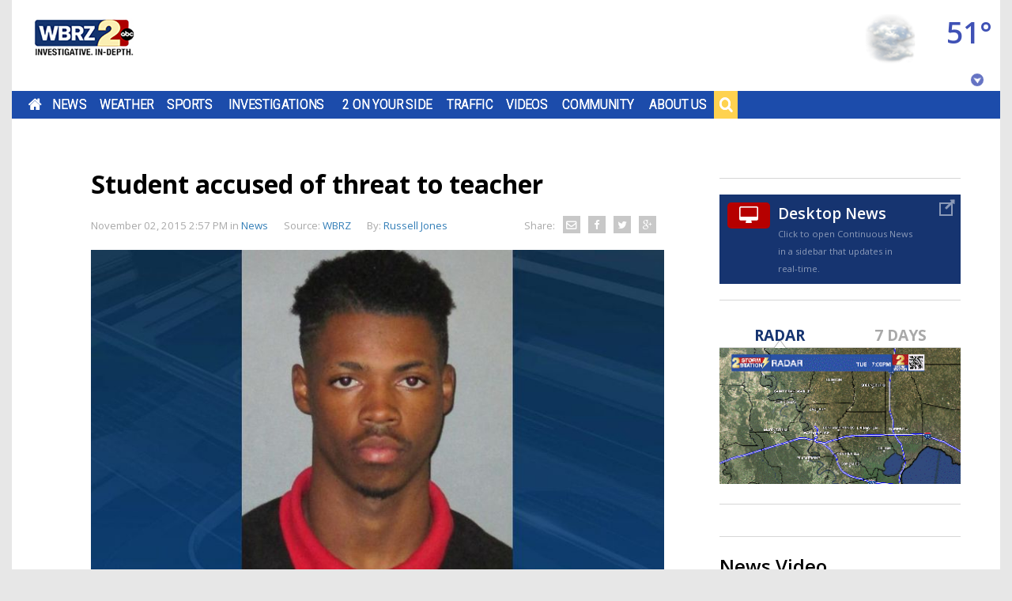

--- FILE ---
content_type: text/html;charset=utf-8
request_url: https://www.wbrz.com/news/student-accused-of-threat-to-teacher/
body_size: 18538
content:
<!DOCTYPE html><html lang="en">
<head>
<link rel="stylesheet" href="/js/outdatedbrowser/outdatedbrowser.min.css">
<link rel="stylesheet" type="text/css" href="/css/flipclock.css"/>
<title>Student accused of threat to teacher</title>
<link rel="alternate" media="only screen and (max-width: 640px)" href="https://www.wbrz.com/news/student-accused-of-threat-to-teacher/"/>
<meta charset="utf-8">
<meta http-equiv="X-UA-Compatible" content="IE=edge,chrome=1">
<meta name="robots" content="noarchive" />
<meta name="robots" content="index, follow" />
<meta name="author" content="Russell Jones" />
<meta name="copyright" content="Copyright (c) 2015 Louisiana Television Broadcasting LLC" />
<meta name="description" content="Authorities arrested a Baker High School student after police said he threatened to attack an assistant principal at the school Monday." />
<meta name="keywords" content="baker,high school,student,principal,attack,assault,arrest,devonte walker," />
<meta name="news_keywords" content="baker,high school,student,principal,attack,assault,arrest,devonte walker," />
<meta name="Date" content="2026-01-20" />
<meta name="Last-Modified" content="2026-01-20 21:09:20" />
<meta property="fb:admins" content="1839921640" />
<meta name="fb_title" content="Student accused of threat to teacher" />
<meta property="og:site_name" content="WBRZ" />
<meta property="og:title" content="Student accused of threat to teacher" />
<meta property="og:description" content="Authorities arrested a Baker High School student after police said he threatened to attack an assistant principal at the school Monday." />
<meta property="og:url" content="https://www.wbrz.com/news/student-accused-of-threat-to-teacher/" />
<meta property="og:image:type" content="image/jpeg" />
<meta property="og:image" content="https://dcer237tfveol.cloudfront.net/v2/DZ1pz5bbxz1uhDxfCxr0hA-QVSqE53d_AccUL1og91z0Pp9Np2v1poy7QJpHmS0_tPhWf0hT9TAsJiPcCj7k9sKnpM5J10dV3PgHMKAL6o7A" />
<meta property="og:image:width" content="854" />
<meta property="og:image:height" content="480" />
<meta property="og:type" content="article" />
<meta property="article:author" content="https://www.facebook.com/WBRZNews2" />
<meta property="fb:pages" content="116142683688" />
<meta name="facebook-domain-verification" content="wocgby7dhlem4kbxm2vd3e9prysa5o" />
<meta property="twitter:card" content="summary_large_image" />
<meta property="twitter:site" content="@wbrz" />
<meta property="twitter:creator" content="@WBRZ" />
<meta property="twitter:title" content="Student accused of threat to teacher" />
<meta property="twitter:description" content="Authorities arrested a Baker High School student after police said he threatened to attack an assistant principal at the school Monday." />
<meta property="twitter:url" content="https://www.wbrz.com/news/student-accused-of-threat-to-teacher/" />
<meta property="twitter:image" content="https://dcer237tfveol.cloudfront.net/v2/DZ1pz5bbxz1uhDxfCxr0hA-QVSqE53d_AccUL1og91z0Pp9Np2v1poy7QJpHmS0_tPhWf0hT9TAsJiPcCj7k9sKnpM5J10dV3PgHMKAL6o7A" />
<meta property="twitter:image:width" content="150" />
<meta property="twitter:image:height" content="116" />
<meta name="twitter:app:name:iphone" content="WBRZ.com" />
<meta name="twitter:app:id:iphone" content="355596674" />
<meta name="twitter:app:name:ipad" content="WBRZ for iPad" />
<meta name="twitter:app:id:ipad" content="485763900" />
<meta name="twitter:app:name:googleplay" content="WBRZ" />
<meta name="twitter:app:id:googleplay" content="com.Synapse.WBRZ" />
<meta property="al:web:url" content="https://www.wbrz.com/news/student-accused-of-threat-to-teacher/" />
<meta property="al:iphone:app_store_id" content="355596674" />
<meta property="al:iphone:app_name" content="WBRZ.com" />
<meta property="al:ipad:app_store_id" content="485763900" />
<meta property="al:ipad:app_name" content="WBRZ for iPad" />
<meta property="al:android:app_name" content="WBRZ" />
<meta property="al:android:package" content="com.Synapse.WBRZ" />
<meta name="google-translate-customization" content="71249eca1304e7c9-ce25edf1c4bc73bb-g1a4998d3c792f5b0-c" />
<link rel='alternate' type='application/rss+xml' title='WBRZ - News' href='https://feeds.feedburner.com/wbrz/news'/>
<link rel='alternate' type='application/rss+xml' title='WBRZ - Weather' href='https://feeds.feedburner.com/wbrz/weather'/>
<link rel='alternate' type='application/rss+xml' title='WBRZ - Sports' href='https://feeds.feedburner.com/wbrz/sports'/>
<link rel='alternate' type='application/rss+xml' title='WBRZ - Video' href='https://feeds.feedburner.com/wbrz/video'/>
<link rel='alternate' type='application/rss+xml' title='WBRZ - Health' href='https://feeds.feedburner.com/wbrz/health'/>
<link rel='alternate' type='application/rss+xml' title='WBRZ - Community' href='https://feeds.feedburner.com/wbrz/community'/>
<link rel='alternate' type='application/rss+xml' title='WBRZ - Recipes' href='https://feeds.feedburner.com/wbrz/recipes'/>
<link id="canonical" rel="canonical" href="https://www.wbrz.com/news/student-accused-of-threat-to-teacher/" />
<script src="/js/outdatedbrowser/outdatedbrowser.min.js"></script>
<link type="text/css" rel="stylesheet" href="/css/combine.css?m=1767802151000&cache=bust"/>
<link rel="stylesheet" href="/css/royalslider/royalslider.css">
<link rel="stylesheet" href="/css/royalslider/skins/minimal-white/rs-minimal-white.css">
<link rel="stylesheet" href="/css/royalslider/skins/universal/rs-universal.css">
<link rel="stylesheet" href="/css/royalslider/skins/default-inverted/rs-default-inverted.css">
<link rel="stylesheet" href="/css/widgets/forms.css">
<link rel="stylesheet" href="/css/style.css">
<link rel="stylesheet" href="/css/skeletons.css">
<link rel="stylesheet" href="/css/base.css">
<script type="text/javascript" src="/js/combine.js?m=1503049685000"></script>
<script type="text/javascript">
idleTimer = null;
idleState = false;
idleWait = 900000;
$(document).ready(function () {
$('*').bind('mousemove keydown scroll', function () {
clearTimeout(idleTimer);
if (idleState == true) { 
// Reactivated event
}
idleState = false;
idleTimer = setTimeout(function () { 
// Idle Event
location.reload(true);
idleState = true; 
}, idleWait);
});
$("body").trigger("mousemove");
});
</script>
<!--[if lt IE 7]>
<script type="text/javascript" src="/js/ie7.js"></script>
<![endif]-->
<link rel="shortcut icon" href="/favicon.ico" />
<link href='https://fonts.googleapis.com/css?family=Roboto+Slab:400,700,300,600|Open+Sans:300italic,400italic,700italic,400,600,700|Source+Sans+Pro:400,900' rel='stylesheet' type='text/css'>
<link href='https://fonts.googleapis.com/css?family=Roboto:400,500,700,100,300' rel='stylesheet' type='text/css'>
<link href="https://cdnjs.cloudflare.com/ajax/libs/font-awesome/4.2.0/css/font-awesome.min.css" rel="stylesheet">
<link href="https://cdnjs.cloudflare.com/ajax/libs/animate.css/3.2.0/animate.min.css" rel='stylesheet' type='text/css'>
<meta name="viewport" content="width=device-width,initial-scale=1, user-scalable=no">
<script src="https://cdnjs.cloudflare.com/ajax/libs/velocity/1.1.0/velocity.min.js"></script>
<script src="https://cdnjs.cloudflare.com/ajax/libs/velocity/1.1.0/velocity.ui.js" async></script>
<script type="text/javascript" src="https://cdnjs.cloudflare.com/ajax/libs/snap.svg/0.3.0/snap.svg-min.js"></script>
<script>
$(function() {
FastClick.attach(document.querySelector('header'));
});
</script>
<script type="text/javascript">
var _gaq = _gaq || [];
_gaq.push(['_setAccount', 'UA-10727269-1']);
_gaq.push(['_trackPageview']);
(function() {
var ga = document.createElement('script'); ga.type = 'text/javascript'; ga.async = true;
ga.src = ('https:' == document.location.protocol ? 'https://ssl' : 'http://www') + '.google-analytics.com/ga.js';
var s = document.getElementsByTagName('script')[0]; s.parentNode.insertBefore(ga, s);
})();
</script>
<script async src="https://www.googletagmanager.com/gtag/js?id=G-9HNRDW2N76"></script>
<script>
window.dataLayer = window.dataLayer || [];
function gtag(){dataLayer.push(arguments);}
gtag('js', new Date());
gtag('config', 'G-9HNRDW2N76');
</script>
<script src="/js/flipclock.min.js"></script>
<script src="https://www.google.com/recaptcha/api.js" async defer></script>
<script type="text/javascript">
if (window.addEventListener) {
window.addEventListener("resize", browserResize);
} else if (window.attachEvent) {
window.attachEvent("onresize", browserResize);
}
var InitialResize = window.innerWidth;
function browserResize() {
var afterResize = window.innerWidth;
if ((InitialResize < (970) && afterResize >= (970)) || (InitialResize >= (970) && afterResize < (970)) ||
(InitialResize < (728) && afterResize >= (728)) || (InitialResize >= (728) && afterResize < (728))) {
InitialResize = afterResize;
googletag.cmd.push(function () {
googletag.pubads().refresh();
});
}
}
</script>

	<link rel="image_src" href='//dcer237tfveol.cloudfront.net/v2/DZ1pz5bbxz1uhDxfCxr0hA-QVSqE53d_AccUL1og91z0Pp9Np2v1poy7QJpHmS0_tPhWf0hT9TAsJiPcCj7k9sKnpM5J10dV3PgHMKAL6o7A'/>
</head>
<body id="page_student-accused-of-threat-to-teacher"
class=" front-page" >
<!-- wrapper for mmenu -->
<section> 
<script>
var ua = window.navigator.userAgent;
if ((ua.indexOf("MSIE ") > 0) || !!navigator.userAgent.match(/Trident.*rv\:11\./)) {
var htmlTag = document.childNodes[1];
if (htmlTag.classList) {
htmlTag.classList.add('ie');
} else {
htmlTag.setAttribute('class', 'ie older-ie');
}
}
</script>
<div id="site" class="main-content">
<div class="skeleton-2-column-responsive page-content">
<div class="row" id="row1">
<div class="column">
<div id="row1column1" class="layoutcell">
<div id="widget-f292f4cf-e6d5-4fdf-9623-abf74ed9ce2f" class="block ad ad_1080">
<div class="header_ad">
<div class="content">
<script async src="https://securepubads.g.doubleclick.net/tag/js/gpt.js"></script>
<div id="gpt-passbacknews233">
<script>
window.googletag = window.googletag || {cmd: []};
googletag.cmd.push(function() {
var sizeMapping = googletag.sizeMapping()
.addSize([728, 0], [728, 90])
.addSize([0, 0], [320, 50])
.build();
googletag.defineSlot('/23127400684/WBRZ-News-Leaderboard', [[728, 90]], 'gpt-passbacknews233').defineSizeMapping(sizeMapping).addService(googletag.pubads());
googletag.enableServices();
googletag.display('gpt-passbacknews233');
});
</script>
</div>
</div>
</div>
</div>
<div class="header-container">
<header class="header">
<div class="logo-container">
<a class="logo" href="/" title="Home">
</a>
</div>
<div class="navigation-container">
<nav>
<div id="menu" class="navigation">
<ul class="level-1 js-mega-menu">
<li
class="menu-item-container"
>
<a class="menu-item 
menu-home"
data-id="37"
data-link-url=""
data-parent-id=""
data-zone-id="1"
href="/home"
>Home</a>
<div class="mega-menu-dropdown js-mega-menu-dropdown">
</div>
</li>
<li
class="menu-item-container"
>
<a class="menu-item 
menu-news"
data-id="2"
data-link-url="news"
data-parent-id=""
data-zone-id="3"
href="/news"
>News</a>
<div class="mega-menu-dropdown js-mega-menu-dropdown">
<ul class="level-2">
<div class="additional-links">Additional Links</div>
<li class="menu-item-container">
<a class="menu-item 
menu-2une-in"
data-id="287"
data-link-url=""
data-parent-id="2"
data-zone-id="3"
href="/2une-in-287"
>2une In</a>
</li>
<li class="menu-item-container">
<a class="menu-item 
menu-2-make-a-difference"
data-id="288"
data-link-url=""
data-parent-id="2"
data-zone-id="3"
href="/2-make-a-difference-288"
>2 Make a Difference</a>
</li>
<li class="menu-item-container">
<a class="menu-item 
menu-brg-survivor-series"
data-id="487"
data-link-url=""
data-parent-id="2"
data-zone-id="73"
href="/brg-survivor-series"
>BRG Survivor Series</a>
</li>
<li class="menu-item-container">
<a class="menu-item 
menu-daily-health-report"
data-id="490"
data-link-url=""
data-parent-id="2"
data-zone-id="73"
href="/daily-health-report"
>Daily Health Report</a>
</li>
<li class="menu-item-container">
<a class="menu-item 
menu-get-2-moving"
data-id="486"
data-link-url=""
data-parent-id="2"
data-zone-id="73"
href="/get-2-moving"
>Get 2 Moving</a>
</li>
<li class="menu-item-container">
<a class="menu-item 
menu-got-a-news-tip-"
data-id="39"
data-link-url=""
data-parent-id="2"
data-zone-id="3"
href="/got-a-news-tip-"
>Got A News Tip?</a>
</li>
<li class="menu-item-container">
<a class="menu-item 
menu-news2-team"
data-id="71"
data-link-url=""
data-parent-id="2"
data-zone-id="3"
href="/news2-team"
>News2 Team</a>
</li>
<li class="menu-item-container">
<a class="menu-item 
menu-news-video"
data-id="100"
data-link-url=""
data-parent-id="2"
data-zone-id="3"
href="/news-video"
>News Video</a>
</li>
<li class="menu-item-container">
<a class="menu-item 
menu-rss-feeds"
data-id="178"
data-link-url=""
data-parent-id="2"
data-zone-id="3"
href="/rss-feeds"
>RSS Feeds</a>
</li>
<li class="menu-item-container">
<a class="menu-item 
menu-send2news"
data-id="503"
data-link-url=""
data-parent-id="2"
data-zone-id="3"
href="/send2news"
>Send2News</a>
</li>
<li class="menu-item-container">
<a class="menu-item 
menu-sylvias-health-minute"
data-id="472"
data-link-url=""
data-parent-id="2"
data-zone-id="73"
href="/sylvias-health-minute"
>Sylvias Health Minute</a>
</li>
<li class="menu-item-container">
<a class="menu-item 
menu-vote"
data-id="501"
data-link-url=""
data-parent-id="2"
data-zone-id="3"
href="/vote"
>Vote</a>
</li>
</ul>
</div>
</li>
<li
class="menu-item-container"
>
<a class="menu-item 
menu-weather"
data-id="14"
data-link-url=""
data-parent-id=""
data-zone-id="22"
href="/weather"
>Weather</a>
<div class="mega-menu-dropdown js-mega-menu-dropdown">
<ul class="level-2">
<div class="additional-links">Additional Links</div>
<li class="menu-item-container">
<a class="menu-item 
menu-local-weather"
data-id="29"
data-link-url=""
data-parent-id="14"
data-zone-id="22"
href="/local-weather"
>Local Weather</a>
</li>
<li class="menu-item-container">
<a class="menu-item 
menu-video-forecast"
data-id="45"
data-link-url=""
data-parent-id="14"
data-zone-id="22"
href="/video-forecast"
>Video Forecast</a>
</li>
<li class="menu-item-container">
<a class="menu-item 
menu-satellite-and-radar"
data-id="351"
data-link-url=""
data-parent-id="14"
data-zone-id="22"
href="/radars"
>Satellite and Radar</a>
</li>
<li class="menu-item-container">
<a class="menu-item 
menu-hurricane-center"
data-id="99"
data-link-url=""
data-parent-id="14"
data-zone-id="22"
href="/hurricane-center"
>Hurricane Center</a>
</li>
<li class="menu-item-container">
<a class="menu-item 
menu-severe-weather-safety"
data-id="419"
data-link-url=""
data-parent-id="14"
data-zone-id="22"
href="/severe-weather-safety"
>Severe Weather Safety</a>
</li>
<li class="menu-item-container">
<a class="menu-item 
menu-weather-team"
data-id="86"
data-link-url=""
data-parent-id="14"
data-zone-id="22"
href="/weather-team"
>Weather Team</a>
</li>
<li class="menu-item-container">
<a class="menu-item 
menu-wbrz-24hr-live-weather"
data-id="372"
data-link-url=""
data-parent-id="14"
data-zone-id="22"
href="/wbrz-24hr-live-weather"
>WBRZ 24hr Live Weather</a>
</li>
<li class="menu-item-container">
<a class="menu-item 
menu-inside-the-weather"
data-id="454"
data-link-url=""
data-parent-id="14"
data-zone-id="22"
href="/inside-the-weather"
>Inside the Weather</a>
</li>
</ul>
</div>
</li>
<li
class="menu-item-container"
>
<a class="menu-item 
menu-sports"
data-id="27"
data-link-url=""
data-parent-id=""
data-zone-id="4"
href="/sports"
>Sports</a>
<div class="mega-menu-dropdown js-mega-menu-dropdown">
<ul class="level-2">
<div class="additional-links">Additional Links</div>
<li class="menu-item-container">
<a class="menu-item 
menu-best-bets"
data-id="493"
data-link-url=""
data-parent-id="27"
data-zone-id="4"
href="/best-bets"
>Best Bets</a>
</li>
<li class="menu-item-container">
<a class="menu-item 
menu-sports-news"
data-id="92"
data-link-url=""
data-parent-id="27"
data-zone-id="4"
href="/sports-news"
>Sports News</a>
</li>
<li class="menu-item-container">
<a class="menu-item 
menu-sports-team"
data-id="87"
data-link-url=""
data-parent-id="27"
data-zone-id="4"
href="/sports2-team"
>Sports Team</a>
</li>
<li class="menu-item-container">
<a class="menu-item 
menu-sports-video"
data-id="102"
data-link-url=""
data-parent-id="27"
data-zone-id="4"
href="/sports-video"
>Sports Video</a>
</li>
</ul>
</div>
</li>
<li
class="menu-item-container"
>
<a class="menu-item 
menu-investigations"
data-id="277"
data-link-url=""
data-parent-id=""
data-zone-id="3"
href="/investigations-and-2-on-your-side"
>Investigations</a>
<div class="mega-menu-dropdown js-mega-menu-dropdown">
<ul class="level-2">
<div class="additional-links">Additional Links</div>
<li class="menu-item-container">
<a class="menu-item 
menu-2-on-your-side"
data-id="492"
data-link-url=""
data-parent-id="277"
data-zone-id="3"
href="/2-on-your-side-492"
>2 On Your Side</a>
</li>
<li class="menu-item-container">
<a class="menu-item 
menu-investigative-unit"
data-id="491"
data-link-url=""
data-parent-id="277"
data-zone-id="3"
href="/investigative-unit"
>Investigative Unit</a>
</li>
<li class="menu-item-container">
<a class="menu-item 
menu-the-investigative-unit-video"
data-id="392"
data-link-url=""
data-parent-id="277"
data-zone-id="3"
href="/the-investigative-unit-video-392"
>The Investigative Unit Video</a>
</li>
</ul>
</div>
</li>
<li
class="menu-item-container"
>
<a class="menu-item 
menu-2-on-your-side"
data-id="405"
data-link-url=""
data-parent-id=""
data-zone-id="83"
href="/2-on-your-side"
>2 On Your Side</a>
<div class="mega-menu-dropdown js-mega-menu-dropdown">
</div>
</li>
<li
class="menu-item-container"
>
<a class="menu-item 
menu-traffic"
data-id="90"
data-link-url=""
data-parent-id=""
data-zone-id="6"
href="/traffic-cameras"
>Traffic</a>
<div class="mega-menu-dropdown js-mega-menu-dropdown">
<ul class="level-2">
<div class="additional-links">Additional Links</div>
<li class="menu-item-container">
<a class="menu-item 
menu-gas-tracker"
data-id="475"
data-link-url=""
data-parent-id="90"
data-zone-id="6"
href="/gas-tracker"
>Gas Tracker</a>
</li>
<li class="menu-item-container">
<a class="menu-item 
menu-live-traffic-cameras"
data-id="299"
data-link-url=""
data-parent-id="90"
data-zone-id="6"
href="/live-traffic-cameras"
>Live Traffic Cameras</a>
</li>
<li class="menu-item-container">
<a class="menu-item 
menu-one-tank-trips"
data-id="495"
data-link-url=""
data-parent-id="90"
data-zone-id="6"
href="/one-tank-trips"
>One Tank Trips</a>
</li>
<li class="menu-item-container">
<a class="menu-item 
menu-traffic-center"
data-id="221"
data-link-url=""
data-parent-id="90"
data-zone-id="6"
href="/traffic-center"
>Traffic Center</a>
</li>
<li class="menu-item-container">
<a class="menu-item 
menu-dotd-interactive-map"
data-id="56"
data-link-url="http://www.511la.org/"
data-parent-id="90"
data-zone-id="6"
href="http://www.511la.org/"
>DOTD Interactive Map</a>
</li>
</ul>
</div>
</li>
<li
class="menu-item-container"
>
<a class="menu-item 
menu-videos"
data-id="32"
data-link-url=""
data-parent-id=""
data-zone-id="3"
href="/videos"
>Videos</a>
<div class="mega-menu-dropdown js-mega-menu-dropdown">
<ul class="level-2">
<div class="additional-links">Additional Links</div>
<li class="menu-item-container">
<a class="menu-item 
menu-2-make-a-difference-video"
data-id="358"
data-link-url=""
data-parent-id="32"
data-zone-id="3"
href="/2-make-a-difference-video"
>2 Make A Difference Video</a>
</li>
<li class="menu-item-container">
<a class="menu-item 
menu-2une-in-video"
data-id="357"
data-link-url=""
data-parent-id="32"
data-zone-id="3"
href="/2une-in-video"
>2une In Video</a>
</li>
<li class="menu-item-container">
<a class="menu-item 
menu-health-video"
data-id="356"
data-link-url=""
data-parent-id="32"
data-zone-id="73"
href="/health-video"
>Health Video</a>
</li>
<li class="menu-item-container">
<a class="menu-item 
menu-news-replay-video"
data-id="359"
data-link-url=""
data-parent-id="32"
data-zone-id="3"
href="/news-replay-video"
>News Replay Video</a>
</li>
<li class="menu-item-container">
<a class="menu-item 
menu-news-video"
data-id="352"
data-link-url=""
data-parent-id="32"
data-zone-id="3"
href="/news-video-352"
>News Video</a>
</li>
<li class="menu-item-container">
<a class="menu-item 
menu-sports-video"
data-id="355"
data-link-url=""
data-parent-id="32"
data-zone-id="4"
href="/sports-video-355"
>Sports Video</a>
</li>
<li class="menu-item-container">
<a class="menu-item 
menu-the-investigative-unit-video"
data-id="353"
data-link-url=""
data-parent-id="32"
data-zone-id="3"
href="/the-investigative-unit-video"
>The Investigative Unit Video</a>
</li>
<li class="menu-item-container">
<a class="menu-item 
menu-weather-video-forecast"
data-id="354"
data-link-url=""
data-parent-id="32"
data-zone-id="22"
href="/weather-video-forecast"
>Weather Video Forecast</a>
</li>
<li class="menu-item-container">
<a class="menu-item 
menu-wbrz-24hr-live-news"
data-id="432"
data-link-url=""
data-parent-id="32"
data-zone-id="3"
href="/wbrz-24hr-live-news"
>WBRZ 24hr Live News</a>
</li>
<li class="menu-item-container">
<a class="menu-item 
menu-wbrz-24hr-live-weather"
data-id="386"
data-link-url=""
data-parent-id="32"
data-zone-id="22"
href="/wbrz-24hr-live-weather-386"
>WBRZ 24hr Live Weather</a>
</li>
</ul>
</div>
</li>
<li
class="menu-item-container"
>
<a class="menu-item 
menu-community"
data-id="34"
data-link-url=""
data-parent-id=""
data-zone-id="83"
href="/community"
>Community</a>
<div class="mega-menu-dropdown js-mega-menu-dropdown">
<ul class="level-2">
<div class="additional-links">Additional Links</div>
<li class="menu-item-container">
<a class="menu-item 
menu-2-your-town"
data-id="509"
data-link-url=""
data-parent-id="34"
data-zone-id="83"
href="/2-your-town"
>2 Your Town</a>
</li>
<li class="menu-item-container">
<a class="menu-item 
menu-business-directory"
data-id="458"
data-link-url=""
data-parent-id="34"
data-zone-id="83"
href="/business-directory"
>Business Directory</a>
</li>
<li class="menu-item-container">
<a class="menu-item 
menu-click-2-the-pros"
data-id="375"
data-link-url=""
data-parent-id="34"
data-zone-id="90"
href="/click-2-the-pros"
>Click 2 The Pros</a>
</li>
<li class="menu-item-container">
<a class="menu-item 
menu-good-2-eat"
data-id="500"
data-link-url="https://www.wbrz.com/pages/good-2-eat/"
data-parent-id="34"
data-zone-id="83"
href="https://www.wbrz.com/pages/good-2-eat/"
>Good 2 Eat</a>
</li>
<li class="menu-item-container">
<a class="menu-item 
menu-pat-s-coats-for-kids"
data-id="445"
data-link-url=""
data-parent-id="34"
data-zone-id="83"
href="/pat-s-coats-for-kids"
>Pat's Coats for Kids</a>
</li>
<li class="menu-item-container">
<a class="menu-item 
menu-table-for-2"
data-id="512"
data-link-url=""
data-parent-id="34"
data-zone-id="83"
href="/table-for-2"
>Table For 2</a>
</li>
<li class="menu-item-container">
<a class="menu-item 
menu-the-pledge-of-allegiance"
data-id="325"
data-link-url=""
data-parent-id="34"
data-zone-id="83"
href="/the-pledge-of-allegiance"
>The Pledge of Allegiance</a>
</li>
</ul>
</div>
</li>
<li
class="menu-item-container"
>
<a class="menu-item 
menu-about-us"
data-id="17"
data-link-url="aboutus"
data-parent-id=""
data-zone-id="72"
href="/about-wbrz"
>About Us</a>
<div class="mega-menu-dropdown js-mega-menu-dropdown">
<ul class="level-2">
<div class="additional-links">Additional Links</div>
<li class="menu-item-container">
<a class="menu-item 
menu-advertising"
data-id="25"
data-link-url=""
data-parent-id="17"
data-zone-id="72"
href="/advertising"
>Advertising</a>
</li>
<li class="menu-item-container">
<a class="menu-item 
menu-apps"
data-id="182"
data-link-url=""
data-parent-id="17"
data-zone-id="3"
href="/apps"
>Apps</a>
</li>
<li class="menu-item-container">
<a class="menu-item 
menu-contact-information"
data-id="40"
data-link-url=""
data-parent-id="17"
data-zone-id="72"
href="/contact-information"
>Contact Information</a>
</li>
<li class="menu-item-container">
<a class="menu-item 
menu-employment"
data-id="26"
data-link-url=""
data-parent-id="17"
data-zone-id="72"
href="/employment"
>Employment</a>
</li>
<li class="menu-item-container">
<a class="menu-item 
menu-tv-schedule"
data-id="66"
data-link-url=""
data-parent-id="17"
data-zone-id="72"
href="/programming"
>TV Schedule</a>
</li>
<li class="menu-item-container">
<a class="menu-item 
menu-wbrz-team"
data-id="88"
data-link-url=""
data-parent-id="17"
data-zone-id="72"
href="/wbrz-team"
>WBRZ Team</a>
</li>
<li class="menu-item-container">
<a class="menu-item 
menu-wbrz-70-for-70"
data-id="508"
data-link-url=""
data-parent-id="17"
data-zone-id="83"
href="/wbrz-70-for-70"
>WBRZ 70 for 70</a>
</li>
<li class="menu-item-container">
<a class="menu-item 
menu-70th-anniversary-flashback"
data-id="507"
data-link-url=""
data-parent-id="17"
data-zone-id="83"
href="/70th-anniversary-flashback"
>70th Anniversary Flashback</a>
</li>
</ul>
</div>
</li>
<li
class="menu-item-container"
>
<a class="menu-item 
menu-search"
data-id="342"
data-link-url="/#"
data-parent-id=""
data-zone-id="1"
href="/search-342"
>Search</a>
<div class="mega-menu-dropdown js-mega-menu-dropdown">
</div>
</li>
</ul>
</div>
<div id="mobile-menu" class="mobile-menu" style="display: none;">
<ul class="level-1">
<li class="menu-item-container" >
<a class="menu-item 
menu-home"
data-id="37"
data-link-url=""
data-parent-id=""
data-zone-id="1"
href="/home"
>Home</a>
</li>
<li class="menu-item-container" >
<a class="menu-item 
menu-news"
data-id="2"
data-link-url="news"
data-parent-id=""
data-zone-id="3"
href="/news"
>News</a>
<ul class="level-2">
<li class="menu-item-container">
<a class="menu-item 
menu-2une-in"
data-id="287"
data-link-url=""
data-parent-id="2"
data-zone-id="3"
href="/2une-in-287"
>2une In</a>
</li>
<li class="menu-item-container">
<a class="menu-item 
menu-2-make-a-difference"
data-id="288"
data-link-url=""
data-parent-id="2"
data-zone-id="3"
href="/2-make-a-difference-288"
>2 Make a Difference</a>
</li>
<li class="menu-item-container">
<a class="menu-item 
menu-brg-survivor-series"
data-id="487"
data-link-url=""
data-parent-id="2"
data-zone-id="73"
href="/brg-survivor-series"
>BRG Survivor Series</a>
</li>
<li class="menu-item-container">
<a class="menu-item 
menu-daily-health-report"
data-id="490"
data-link-url=""
data-parent-id="2"
data-zone-id="73"
href="/daily-health-report"
>Daily Health Report</a>
</li>
<li class="menu-item-container">
<a class="menu-item 
menu-get-2-moving"
data-id="486"
data-link-url=""
data-parent-id="2"
data-zone-id="73"
href="/get-2-moving"
>Get 2 Moving</a>
</li>
<li class="menu-item-container">
<a class="menu-item 
menu-got-a-news-tip-"
data-id="39"
data-link-url=""
data-parent-id="2"
data-zone-id="3"
href="/got-a-news-tip-"
>Got A News Tip?</a>
</li>
<li class="menu-item-container">
<a class="menu-item 
menu-news2-team"
data-id="71"
data-link-url=""
data-parent-id="2"
data-zone-id="3"
href="/news2-team"
>News2 Team</a>
</li>
<li class="menu-item-container">
<a class="menu-item 
menu-news-video"
data-id="100"
data-link-url=""
data-parent-id="2"
data-zone-id="3"
href="/news-video"
>News Video</a>
</li>
<li class="menu-item-container">
<a class="menu-item 
menu-rss-feeds"
data-id="178"
data-link-url=""
data-parent-id="2"
data-zone-id="3"
href="/rss-feeds"
>RSS Feeds</a>
</li>
<li class="menu-item-container">
<a class="menu-item 
menu-send2news"
data-id="503"
data-link-url=""
data-parent-id="2"
data-zone-id="3"
href="/send2news"
>Send2News</a>
</li>
<li class="menu-item-container">
<a class="menu-item 
menu-sylvias-health-minute"
data-id="472"
data-link-url=""
data-parent-id="2"
data-zone-id="73"
href="/sylvias-health-minute"
>Sylvias Health Minute</a>
</li>
<li class="menu-item-container">
<a class="menu-item 
menu-vote"
data-id="501"
data-link-url=""
data-parent-id="2"
data-zone-id="3"
href="/vote"
>Vote</a>
</li>
</ul>
</li>
<li class="menu-item-container" >
<a class="menu-item 
menu-weather"
data-id="14"
data-link-url=""
data-parent-id=""
data-zone-id="22"
href="/weather"
>Weather</a>
<ul class="level-2">
<li class="menu-item-container">
<a class="menu-item 
menu-local-weather"
data-id="29"
data-link-url=""
data-parent-id="14"
data-zone-id="22"
href="/local-weather"
>Local Weather</a>
</li>
<li class="menu-item-container">
<a class="menu-item 
menu-video-forecast"
data-id="45"
data-link-url=""
data-parent-id="14"
data-zone-id="22"
href="/video-forecast"
>Video Forecast</a>
</li>
<li class="menu-item-container">
<a class="menu-item 
menu-satellite-and-radar"
data-id="351"
data-link-url=""
data-parent-id="14"
data-zone-id="22"
href="/radars"
>Satellite and Radar</a>
</li>
<li class="menu-item-container">
<a class="menu-item 
menu-hurricane-center"
data-id="99"
data-link-url=""
data-parent-id="14"
data-zone-id="22"
href="/hurricane-center"
>Hurricane Center</a>
</li>
<li class="menu-item-container">
<a class="menu-item 
menu-severe-weather-safety"
data-id="419"
data-link-url=""
data-parent-id="14"
data-zone-id="22"
href="/severe-weather-safety"
>Severe Weather Safety</a>
</li>
<li class="menu-item-container">
<a class="menu-item 
menu-weather-team"
data-id="86"
data-link-url=""
data-parent-id="14"
data-zone-id="22"
href="/weather-team"
>Weather Team</a>
</li>
<li class="menu-item-container">
<a class="menu-item 
menu-wbrz-24hr-live-weather"
data-id="372"
data-link-url=""
data-parent-id="14"
data-zone-id="22"
href="/wbrz-24hr-live-weather"
>WBRZ 24hr Live Weather</a>
</li>
<li class="menu-item-container">
<a class="menu-item 
menu-inside-the-weather"
data-id="454"
data-link-url=""
data-parent-id="14"
data-zone-id="22"
href="/inside-the-weather"
>Inside the Weather</a>
</li>
</ul>
</li>
<li class="menu-item-container" >
<a class="menu-item 
menu-sports"
data-id="27"
data-link-url=""
data-parent-id=""
data-zone-id="4"
href="/sports"
>Sports</a>
<ul class="level-2">
<li class="menu-item-container">
<a class="menu-item 
menu-best-bets"
data-id="493"
data-link-url=""
data-parent-id="27"
data-zone-id="4"
href="/best-bets"
>Best Bets</a>
</li>
<li class="menu-item-container">
<a class="menu-item 
menu-sports-news"
data-id="92"
data-link-url=""
data-parent-id="27"
data-zone-id="4"
href="/sports-news"
>Sports News</a>
</li>
<li class="menu-item-container">
<a class="menu-item 
menu-sports-team"
data-id="87"
data-link-url=""
data-parent-id="27"
data-zone-id="4"
href="/sports2-team"
>Sports Team</a>
</li>
<li class="menu-item-container">
<a class="menu-item 
menu-sports-video"
data-id="102"
data-link-url=""
data-parent-id="27"
data-zone-id="4"
href="/sports-video"
>Sports Video</a>
</li>
</ul>
</li>
<li class="menu-item-container" >
<a class="menu-item 
menu-investigations"
data-id="277"
data-link-url=""
data-parent-id=""
data-zone-id="3"
href="/investigations-and-2-on-your-side"
>Investigations</a>
<ul class="level-2">
<li class="menu-item-container">
<a class="menu-item 
menu-2-on-your-side"
data-id="492"
data-link-url=""
data-parent-id="277"
data-zone-id="3"
href="/2-on-your-side-492"
>2 On Your Side</a>
</li>
<li class="menu-item-container">
<a class="menu-item 
menu-investigative-unit"
data-id="491"
data-link-url=""
data-parent-id="277"
data-zone-id="3"
href="/investigative-unit"
>Investigative Unit</a>
</li>
<li class="menu-item-container">
<a class="menu-item 
menu-the-investigative-unit-video"
data-id="392"
data-link-url=""
data-parent-id="277"
data-zone-id="3"
href="/the-investigative-unit-video-392"
>The Investigative Unit Video</a>
</li>
</ul>
</li>
<li class="menu-item-container" >
<a class="menu-item 
menu-2-on-your-side"
data-id="405"
data-link-url=""
data-parent-id=""
data-zone-id="83"
href="/2-on-your-side"
>2 On Your Side</a>
</li>
<li class="menu-item-container" >
<a class="menu-item 
menu-traffic"
data-id="90"
data-link-url=""
data-parent-id=""
data-zone-id="6"
href="/traffic-cameras"
>Traffic</a>
<ul class="level-2">
<li class="menu-item-container">
<a class="menu-item 
menu-gas-tracker"
data-id="475"
data-link-url=""
data-parent-id="90"
data-zone-id="6"
href="/gas-tracker"
>Gas Tracker</a>
</li>
<li class="menu-item-container">
<a class="menu-item 
menu-live-traffic-cameras"
data-id="299"
data-link-url=""
data-parent-id="90"
data-zone-id="6"
href="/live-traffic-cameras"
>Live Traffic Cameras</a>
</li>
<li class="menu-item-container">
<a class="menu-item 
menu-one-tank-trips"
data-id="495"
data-link-url=""
data-parent-id="90"
data-zone-id="6"
href="/one-tank-trips"
>One Tank Trips</a>
</li>
<li class="menu-item-container">
<a class="menu-item 
menu-traffic-center"
data-id="221"
data-link-url=""
data-parent-id="90"
data-zone-id="6"
href="/traffic-center"
>Traffic Center</a>
</li>
<li class="menu-item-container">
<a class="menu-item 
menu-dotd-interactive-map"
data-id="56"
data-link-url="http://www.511la.org/"
data-parent-id="90"
data-zone-id="6"
href="http://www.511la.org/"
>DOTD Interactive Map</a>
</li>
</ul>
</li>
<li class="menu-item-container" >
<a class="menu-item 
menu-videos"
data-id="32"
data-link-url=""
data-parent-id=""
data-zone-id="3"
href="/videos"
>Videos</a>
<ul class="level-2">
<li class="menu-item-container">
<a class="menu-item 
menu-2-make-a-difference-video"
data-id="358"
data-link-url=""
data-parent-id="32"
data-zone-id="3"
href="/2-make-a-difference-video"
>2 Make A Difference Video</a>
</li>
<li class="menu-item-container">
<a class="menu-item 
menu-2une-in-video"
data-id="357"
data-link-url=""
data-parent-id="32"
data-zone-id="3"
href="/2une-in-video"
>2une In Video</a>
</li>
<li class="menu-item-container">
<a class="menu-item 
menu-health-video"
data-id="356"
data-link-url=""
data-parent-id="32"
data-zone-id="73"
href="/health-video"
>Health Video</a>
</li>
<li class="menu-item-container">
<a class="menu-item 
menu-news-replay-video"
data-id="359"
data-link-url=""
data-parent-id="32"
data-zone-id="3"
href="/news-replay-video"
>News Replay Video</a>
</li>
<li class="menu-item-container">
<a class="menu-item 
menu-news-video"
data-id="352"
data-link-url=""
data-parent-id="32"
data-zone-id="3"
href="/news-video-352"
>News Video</a>
</li>
<li class="menu-item-container">
<a class="menu-item 
menu-sports-video"
data-id="355"
data-link-url=""
data-parent-id="32"
data-zone-id="4"
href="/sports-video-355"
>Sports Video</a>
</li>
<li class="menu-item-container">
<a class="menu-item 
menu-the-investigative-unit-video"
data-id="353"
data-link-url=""
data-parent-id="32"
data-zone-id="3"
href="/the-investigative-unit-video"
>The Investigative Unit Video</a>
</li>
<li class="menu-item-container">
<a class="menu-item 
menu-weather-video-forecast"
data-id="354"
data-link-url=""
data-parent-id="32"
data-zone-id="22"
href="/weather-video-forecast"
>Weather Video Forecast</a>
</li>
<li class="menu-item-container">
<a class="menu-item 
menu-wbrz-24hr-live-news"
data-id="432"
data-link-url=""
data-parent-id="32"
data-zone-id="3"
href="/wbrz-24hr-live-news"
>WBRZ 24hr Live News</a>
</li>
<li class="menu-item-container">
<a class="menu-item 
menu-wbrz-24hr-live-weather"
data-id="386"
data-link-url=""
data-parent-id="32"
data-zone-id="22"
href="/wbrz-24hr-live-weather-386"
>WBRZ 24hr Live Weather</a>
</li>
</ul>
</li>
<li class="menu-item-container" >
<a class="menu-item 
menu-community"
data-id="34"
data-link-url=""
data-parent-id=""
data-zone-id="83"
href="/community"
>Community</a>
<ul class="level-2">
<li class="menu-item-container">
<a class="menu-item 
menu-2-your-town"
data-id="509"
data-link-url=""
data-parent-id="34"
data-zone-id="83"
href="/2-your-town"
>2 Your Town</a>
</li>
<li class="menu-item-container">
<a class="menu-item 
menu-business-directory"
data-id="458"
data-link-url=""
data-parent-id="34"
data-zone-id="83"
href="/business-directory"
>Business Directory</a>
</li>
<li class="menu-item-container">
<a class="menu-item 
menu-click-2-the-pros"
data-id="375"
data-link-url=""
data-parent-id="34"
data-zone-id="90"
href="/click-2-the-pros"
>Click 2 The Pros</a>
</li>
<li class="menu-item-container">
<a class="menu-item 
menu-good-2-eat"
data-id="500"
data-link-url="https://www.wbrz.com/pages/good-2-eat/"
data-parent-id="34"
data-zone-id="83"
href="https://www.wbrz.com/pages/good-2-eat/"
>Good 2 Eat</a>
</li>
<li class="menu-item-container">
<a class="menu-item 
menu-pat-s-coats-for-kids"
data-id="445"
data-link-url=""
data-parent-id="34"
data-zone-id="83"
href="/pat-s-coats-for-kids"
>Pat's Coats for Kids</a>
</li>
<li class="menu-item-container">
<a class="menu-item 
menu-table-for-2"
data-id="512"
data-link-url=""
data-parent-id="34"
data-zone-id="83"
href="/table-for-2"
>Table For 2</a>
</li>
<li class="menu-item-container">
<a class="menu-item 
menu-the-pledge-of-allegiance"
data-id="325"
data-link-url=""
data-parent-id="34"
data-zone-id="83"
href="/the-pledge-of-allegiance"
>The Pledge of Allegiance</a>
</li>
</ul>
</li>
<li class="menu-item-container" >
<a class="menu-item 
menu-about-us"
data-id="17"
data-link-url="aboutus"
data-parent-id=""
data-zone-id="72"
href="/about-wbrz"
>About Us</a>
<ul class="level-2">
<li class="menu-item-container">
<a class="menu-item 
menu-advertising"
data-id="25"
data-link-url=""
data-parent-id="17"
data-zone-id="72"
href="/advertising"
>Advertising</a>
</li>
<li class="menu-item-container">
<a class="menu-item 
menu-apps"
data-id="182"
data-link-url=""
data-parent-id="17"
data-zone-id="3"
href="/apps"
>Apps</a>
</li>
<li class="menu-item-container">
<a class="menu-item 
menu-contact-information"
data-id="40"
data-link-url=""
data-parent-id="17"
data-zone-id="72"
href="/contact-information"
>Contact Information</a>
</li>
<li class="menu-item-container">
<a class="menu-item 
menu-employment"
data-id="26"
data-link-url=""
data-parent-id="17"
data-zone-id="72"
href="/employment"
>Employment</a>
</li>
<li class="menu-item-container">
<a class="menu-item 
menu-tv-schedule"
data-id="66"
data-link-url=""
data-parent-id="17"
data-zone-id="72"
href="/programming"
>TV Schedule</a>
</li>
<li class="menu-item-container">
<a class="menu-item 
menu-wbrz-team"
data-id="88"
data-link-url=""
data-parent-id="17"
data-zone-id="72"
href="/wbrz-team"
>WBRZ Team</a>
</li>
<li class="menu-item-container">
<a class="menu-item 
menu-wbrz-70-for-70"
data-id="508"
data-link-url=""
data-parent-id="17"
data-zone-id="83"
href="/wbrz-70-for-70"
>WBRZ 70 for 70</a>
</li>
<li class="menu-item-container">
<a class="menu-item 
menu-70th-anniversary-flashback"
data-id="507"
data-link-url=""
data-parent-id="17"
data-zone-id="83"
href="/70th-anniversary-flashback"
>70th Anniversary Flashback</a>
</li>
</ul>
</li>
<li class="menu-item-container" >
<a class="menu-item 
menu-search"
data-id="342"
data-link-url="/#"
data-parent-id=""
data-zone-id="1"
href="/search-342"
>Search</a>
</li>
</ul>
</div>
</nav>
<div id="search-dialog">
<form id="search_form" name="search_form" class="desktop-search-form" action="/pages/search/">
<input type="text" id="search_inp" placeholder="Enter search..." class="js-search-text" name="sterm" /> 
<button id="submit" name="submit" type="submit">SEARCH</button>
</form>
</div>
<script>
$("#search-dialog").dialog({
autoOpen: false,
modal: true,
closeOnEscape: true,
width: 750,
height: 80,
position: ['top', 200]
});	
$(".menu-search").click(function(e){
e.preventDefault();
$("#search-dialog").dialog("open");
});
$("#search-dialog").on( "dialogopen", function( event, ui ) { 
$('.ui-dialog-overlay').bind('click', function(){ 
$("#search-dialog").dialog('close'); 
});
});
</script>
<div id="mobile-navigation-button" class="awesome-menu-button mobile-menu-button">
<div class="menu-icon-bar"></div>
<div class="menu-icon-bar"></div>
<div class="menu-icon-bar"></div>
</div>
<script>
function hideSearchMenuItem() {
$("div#mobile-menu ul.level-1 > li.menu-item-container").last().css("display", "none");	
};
$("[id=mobile-navigation-button]").bind({
click: function() {
hideSearchMenuItem();
if ($(this).hasClass('active')) {
return $(this).removeClass('active');
}
return $(this).addClass('active');
},
close: function() {
return $(this).removeClass('active');
},
open: function() {
return $(this).addClass('active');
}
});
</script>
<style>
[id=mobile-navigation-button] {
width: 30px;
height: 27px;
position: relative;
cursor: pointer;
}
[id=mobile-navigation-button] .menu-icon-bar {
background-color: white;
height: 20%;
width: 100%;
float: left;
clear: both;
-webkit-box-sizing: border-box;
-moz-box-sizing: border-box;
box-sizing: border-box;
position: absolute;
-webkit-transform-origin: center;
-moz-transform-origin: center;
-ms-transform-origin: center;
-o-transform-origin: center;
transform-origin: center;
-webkit-transform: translateZ(0);
-ms-transform: translateZ(0);
-o-transform: translateZ(0);
transform: translateZ(0);
-webkit-transition: all 150ms ease;
-o-transition: all 150ms ease;
transition: all 150ms ease;
}
[id=mobile-navigation-button] .menu-icon-bar:first-of-type {
top: 0;
}
[id=mobile-navigation-button] .menu-icon-bar:nth-of-type(2) {
top: 50%;
-webkit-transform: translateY(-50%);
-ms-transform: translateY(-50%);
-o-transform: translateY(-50%);
transform: translateY(-50%);
}
[id=mobile-navigation-button] .menu-icon-bar:last-of-type {
bottom: 0;
-webkit-transform: rotate(0deg);
-ms-transform: rotate(0deg);
-o-transform: rotate(0deg);
transform: rotate(0deg);
}
</style>
</div>
<div class="weather-container">
<div id="weather-dropdown-42CF4C83-AE2B-4836-AE4370A32767D1D9" class="weather-widget" data-last-updated="1/20/2026 9:02:01 PM">
<div class="weather-image covered-background" style="background-image: url(/images/weather/owp/04n.png)">
</div>
<div class="current-temperature" id="current-temp">
51&deg;
</div>
<div class="show-weather-dropdown">
</div>
<div class="weather-dropdown">
<div class="weather-forecast-container">
<div class="weather-outlook">
<div class="location">Baton Rouge, Louisiana</div>
<div class="outlook-days">
<div class="all-caps">7 Day Forecast</div>
<div class="outlook-day-container">
<a href="/weather/"> <img src=https://weather.wbrz.com/2web_Extended_sm.jpg title="7 Day Forecast" height="124px" width="100%">
</img>
</a>
</div>
</div>
</div>
<div class="weather-radar">
<div class="radar-view-container">
<div class="all-caps"><a href="/pages/true-view-radar1/">TrueView<small><sup>&copy;</sup></small> Local Radar</a></div>
<a href="/pages/true-view-radar1/"> <img src=https://weather.wbrz.com/2web_Radar_DMA_loop_sm.gif title="Local Radar" height="124px" width="100%">
</img>
</a>
</div>
</div>
</div>
<div class="latest-weather-blog weather-blog">
<h3 class="all-caps">Latest Weather Blog</h3>
<div>
<a href="/news/do-not-approve-geminid-meteor-shower">Keep an eye out for shooting stars this weekend</a>
</div>
</div>
<div class="submit-weather-pics all-caps">
<a href="/galleries/weather-photos/">Submit Weather Pics</a>
</div>
<div class="weather-social-media all-caps">
Follow our weather team on social media
<div class="social-widgets-container">
<a href="https://www.facebook.com/WBRZWeather" target="_blank">
<div class="social-widget facebook"></div>
</a>
<a href="https://twitter.com/intent/user?screen_name=2stormview" target="_blank">
<div class="social-widget twitter"></div>
</a>
<a href="https://plus.google.com/107404104791893604661/about" target="_blank">
<div class="social-widget google-plus"></div>
</a>
</div>
</div>
</div>
</div>
<script>
var $weatherWidget = $("#weather-dropdown-42CF4C83-AE2B-4836-AE4370A32767D1D9");
$('.show-weather-dropdown', $weatherWidget).on('click', function(e){
return $weatherWidget.find('.weather-dropdown, .show-weather-dropdown').toggleClass('active');
});
</script>
<script>
document.getElementById('current-temp').addEventListener('click', function() {
location.href = '/weather'
}, false);
</script>
</div>
</header>
</div>
<div class="back-to-top-button">
<div class="back-to-top"></div>
</div>
<script>
(function(){
$backToTopButton = $('.back-to-top-button').on({
click: function() {
$('html, body').animate({scrollTop: 0});
}
});
var threshold = 500;
$(window).on({
scroll: function() {
if ($(window).scrollTop() > threshold) {
$backToTopButton.addClass('active')
} else {
$backToTopButton.removeClass('active');
}
}
});
})()
</script>
<script>
var ua = window.navigator.userAgent;
var msie = ua.indexOf('MSIE '); //IE 10 or older 
var trident = ua.indexOf('Trident/');	//IE 11
var edge = ua.indexOf('Edge/');	//IE 12
if ((msie > 0) || (trident > 0) || (edge > 0)){
console.log("browser detected");
$('.ie .mega-menu-dropdown .menu-ad').hover(function(){$(this).closest('li').addClass('active')}, function(){$(this).closest('li').removeClass('active')});
}
</script>
<div id="widget-a5e0dbd2-6cd6-41ce-8861-4b89c46dce34" class="block ad ad_7807">
<div class="minimal">
<div class="content">
</div>
</div>
</div>
</div>
</div>
</div>
<div class="row" id="row2">
<div class="column">
<div id="row2column1" class="layoutcell">
<div id="widget-8727a3d8-33a8-44bc-b1d9-1c650114a757" class="block viewnews viewnews_77882">
<div class="default">
<script type="text/javascript">
$.post('/widgets/viewnews/ajax.cfm',{
action:'view'
,id:'%28Z%21%5FB%2E%2D%2FR%3CAL%20%0A'
});
</script>
<div id="player-9603FC7F587F4C479A2196B9EAB61648" class="block player player_77882">
<div class="">
<style type="text/css">
.trending-news {
background: linear-gradient(90deg, rgba(48,84,157,1) 0%, rgba(22,52,112,1) 100%);
color: white;
padding: 18px 30px;
margin-bottom: 16px;
box-shadow: 10px 10px 0px 5px #E7E7E7;
width: 86%;
margin-bottom: 40px;
}
.trending-news .divider {
height: 2px;
width: 30px;
background: white;
margin-top: 15px;
}
.trending-news ul {
padding: 0 18px;
list-style: none;
}
.trending-news li::before {
content: "";
border-color: transparent #ffffff;
border-style: solid;
border-width: 0.35em 0 0.35em 0.45em;
display: block;
height: 0;
width: 0;
left: -1em;
top: 0.9em;
position: relative;
}
.trending-news li {
padding-top: 0px;
}
.trending-news a {
color: white; font-size: 16px; font-weight: 700;
}
</style>
<article class="news-article highlight-story" id="highlight-story-19D277D7-FCB2-4143-A370AEB874613E77">
<div class="title">
<h1>
Student accused of threat to teacher
</h1>
</div>
<div class="meta-info-container">
<div class="meta-info">
<span id="timestamp-299c8bac-544f-49ad-9fca-a001f23f59d5" class="timestamp long-format hide-elapsed hide-clock show-ago older-than-one-day" data-datetime="{ts '2015-11-02 14:57:00'}" 
data-format="long" data-offset="-1" 
data-older-than-a-day="true" >
<span class="elapsed-time">
1 decade 2 months 2 weeks <span class="ago">ago</span>
</span>
<span class="traditional-time">
<span class="medium-format formatted-time">
Monday, November 02 2015
</span>
<span class="tiny-format formatted-time">
Nov 2, 2015
</span>
<span class="long-format formatted-time">
November 02, 2015 2:57 PM
</span>
<span class="short-format formatted-time">
November 02, 2015
</span>
</span>
</span>
in
<a href="/category/wbrz-news/">News</a>
</div>
<div class="meta-info">
Source: <span class="source">WBRZ</span>
</div>
<div class="meta-info">
By: <span class="author" style="color:#337eb7">Russell Jones</span>
</div>
</div>
<div class="social-widget-container list-view">
<span class="share-label">Share:</span>
<a target="_blank" href="mailto:yourfriends@theirprovider.com?subject=Check%20out%20this%20Link!&body=http://www.wbrz.com/news/student-accused-of-threat-to-teacher">
<div class="social-widget email"></div>
</a>
<a target="_blank" href="https://www.facebook.com/sharer/sharer.php?u=http://www.wbrz.com/news/student-accused-of-threat-to-teacher">
<div class="social-widget facebook"></div>
</a>
<a target="_blank" href="https://www.twitter.com/share?url=http://www.wbrz.com/news/student-accused-of-threat-to-teacher">
<div class="social-widget twitter"></div>
</a>
<a target="_blank" href="https://plus.google.com/share?url=http://www.wbrz.com/news/student-accused-of-threat-to-teacher">
<div class="social-widget google-plus"></div>
</a>
</div>
<div class="main-image">
<div id="image-d655f4bb-2fa5-4de4-b0c3-fd68494469da" class="covered-background image news-article-image" style="background-image: url('//dcer237tfveol.cloudfront.net/v2/DZ1pz5bbxz1uhDxfCxr0hA-QVSqE53d_AccUL1og91z0Pp9Np2v1poy7QJpHmS0_tPhWf0hT9TAsJiPcCj7k9sKnpM5J10dV3PgHMKAL6o7A');" 
data-force-dimensions="true" data-original-image-url="//dcer237tfveol.cloudfront.net/v2/DZ1pz5bbxz1uhDxfCxr0hA-QVSqE53d_AccUL1og91z0Pp9Np2v1poy7QJpHmS0_tPhWf0hT9TAsJiPcCj7k9sKnpM5J10dV3PgHMKAL6o7A"></div>
<script>
(function(){
if (typeof Image !== 'function') {
return;
}
var img = new Image();
img.onerror = function() {
var erroredImage = document.getElementById('image-d655f4bb-2fa5-4de4-b0c3-fd68494469da');
erroredImage.setAttribute('data-missing-image', "//dcer237tfveol.cloudfront.net/v2/DZ1pz5bbxz1uhDxfCxr0hA-QVSqE53d_AccUL1og91z0Pp9Np2v1poy7QJpHmS0_tPhWf0hT9TAsJiPcCj7k9sKnpM5J10dV3PgHMKAL6o7A");
if (erroredImage.tagName === 'IMG') {
return erroredImage.src = "/images/noimage.jpg";
}
return erroredImage.style.backgroundImage = "url(/images/noimage.jpg)";
};
img.src = "//dcer237tfveol.cloudfront.net/v2/DZ1pz5bbxz1uhDxfCxr0hA-QVSqE53d_AccUL1og91z0Pp9Np2v1poy7QJpHmS0_tPhWf0hT9TAsJiPcCj7k9sKnpM5J10dV3PgHMKAL6o7A";
})();
</script>
</div>
<div class="caption-container">
<figcaption>Image: East Baton Rouge Sheriff's Office</figcaption>
</div>
<div class="article-content">
<p>BAKER - Authorities arrested a Baker High School student after police said he threatened to attack an assistant principal at the school Monday.</p>
<p>Baker Police charged 18-year-old Devonte Walker with assault on a teacher, resisting arrest and disturbing the peace after his arrest Monday morning.</p>
<p>Police said the BHS assistant principal told Walker to put his cell phone away and he refused. The assistant principal said he told Walker to come to his office, but Walker shouted at him in the crowded hallway and balled his fists up as if he was about to attack the administrator, saying "I will knock you out."</p>
<p>The assistant principal contacted the school resource officer, who contacted Baker Police. Officers arrived to detain Walker, and said he actively resisted.</p>
<div class="trending-news">
<h4>Trending News</h4>
<div class="divider"></div>
<ul>
<li><a href="/news/brpd-sisters-arrested-after-their-infirmed-mother-was-found-with-open-sores-skin-peeling-from-body/">BRPD: Sisters arrested after their infirmed mother was found with open sores, skin peeling from body</a></li><li><a href="/news/four-prison-visitors-arrested-for-having-marijuana-in-vehicles/">Four prison visitors arrested for having marijuana in vehicles</a></li>
</ul>
</div>
<p>Police booked him into the East Baton Rouge Parish jail where he was given a $5,500 bond.</p>
</div>
<div class="typoReport">
<a href="mailto:typo@wbrz.com?subject=Typo%20on%3A%20Student%20accused%20of%20threat%20to%20teacher">Report a Typo</a>
</div>
</article>
</div>
</div>
<div id="rc-widget-51d8ed" data-rc-widget data-widget-host="habitat" data-endpoint="//trends.revcontent.com" data-widget-id="282936"></div>
<script type="text/javascript" src="https://assets.revcontent.com/master/delivery.js" defer="defer"></script>
<h3>More News</h3>
<div id="image-grid-fc62e5a5-a114-4d9a-a475-c8e9bca78979" class="related-news image-grid-container grid-view" >
<div class="image-grid ">
<div class="image-grid-items-container">
<article class=" image-grid-item"
data-item-id="183695"
>
<div class="image-grid-item-image">
<a title="Hammond Police: Three arrested for attempted homicide after two injured in shooting"
href="/news/hammond-police-three-arrested-for-attempted-homicide-after-two-injured-in-shooting"
>
<div id="image-d87dd1ec-dbc0-4ad8-90dd-9330532bbde7" class="covered-background image " style="background-image: url('//dcer237tfveol.cloudfront.net/v2/rZ2VZUpmL5jIAg_ET7ikHAou2Fg1gWdNEjrEz0Lh6g2lE96E-33SKD5lQKvw1kg-xAMYQoSTyI8d9I7ZdC7uiBD8riyLHxgi-exTHGLZk6xk1txevVIUTj34wJB3bTVg-CoXa32GkVwfH3cSh7NAQA');" 
data-force-dimensions="true" data-original-image-url="/images/news/2026-01/616841868_1289078389912184_5218482014002331243_n.jpg"></div>
<script>
(function(){
if (typeof Image !== 'function') {
return;
}
var img = new Image();
img.onerror = function() {
var erroredImage = document.getElementById('image-d87dd1ec-dbc0-4ad8-90dd-9330532bbde7');
erroredImage.setAttribute('data-missing-image', "//dcer237tfveol.cloudfront.net/v2/rZ2VZUpmL5jIAg_ET7ikHAou2Fg1gWdNEjrEz0Lh6g2lE96E-33SKD5lQKvw1kg-xAMYQoSTyI8d9I7ZdC7uiBD8riyLHxgi-exTHGLZk6xk1txevVIUTj34wJB3bTVg-CoXa32GkVwfH3cSh7NAQA");
if (erroredImage.tagName === 'IMG') {
return erroredImage.src = "/images/noimage.jpg";
}
return erroredImage.style.backgroundImage = "url(/images/noimage.jpg)";
};
img.src = "//dcer237tfveol.cloudfront.net/v2/rZ2VZUpmL5jIAg_ET7ikHAou2Fg1gWdNEjrEz0Lh6g2lE96E-33SKD5lQKvw1kg-xAMYQoSTyI8d9I7ZdC7uiBD8riyLHxgi-exTHGLZk6xk1txevVIUTj34wJB3bTVg-CoXa32GkVwfH3cSh7NAQA";
})();
</script>
</a>
</div>
<div class="description">
<div class="title short-title hide-in-list-view">
<a title="Hammond Police: Three arrested for attempted homicide after two injured in shooting" href="/news/hammond-police-three-arrested-for-attempted-homicide-after-two-injured-in-shooting">Hammond Police: Three arrested for attempted homicide...</a>
</div>
<div class="title long-title hide-in-grid-view">
<a href="/news/hammond-police-three-arrested-for-attempted-homicide-after-two-injured-in-shooting">Hammond Police: Three arrested for attempted homicide after two injured in shooting</a>
</div>
<div class="summary hide-in-grid-view">
<a href='/news/hammond-police-three-arrested-for-attempted-homicide-after-two-injured-in-shooting' class='read-more'>More >></a>
</div>
<div class="hide-in-grid-view">
<div class="social-widget-container hide-in-grid-view">
<span class="share-label">Share:</span>
<a target="_blank" href="mailto:yourfriends@theirprovider.com?subject=Check%20out%20this%20Link!&body=
http://www.wbrz.com/news/hammond-police-three-arrested-for-attempted-homicide-after-two-injured-in-shooting">
<div class="social-widget email"></div>
</a>
<a target="_blank" href="http://www.facebook.com/sharer/sharer.php?u=
http://www.wbrz.com/news/hammond-police-three-arrested-for-attempted-homicide-after-two-injured-in-shooting">
<div class="social-widget facebook"></div>
</a>
<a target="_blank" href="http://www.twitter.com/share?url=
http://www.wbrz.com/news/hammond-police-three-arrested-for-attempted-homicide-after-two-injured-in-shooting">
<div class="social-widget twitter"></div>
</a>
<a target="_blank" href="https://plus.google.com/share?url=
http://www.wbrz.com/news/hammond-police-three-arrested-for-attempted-homicide-after-two-injured-in-shooting">
<div class="social-widget google-plus"></div>
</a>
</div>
</div>
</div>
</article>
<article class=" image-grid-item"
data-item-id="183688"
>
<div class="image-grid-item-image">
<a title="Navigating AI, students flagged for misconduct wait for hearing"
href="/news/navigating-ai-students-flagged-for-misconduct-wait-for-hearing"
>
<div id="image-629c851d-e938-43d2-a9a3-d4746feada47" class="covered-background image " style="background-image: url('//dcer237tfveol.cloudfront.net/v2/r3X271QdxocHaDwjTzbwqwMDRW4_Z8ICVPKyvPsDtCFAjfTQcG05vXCUcozgR5-TkuL4t_htQYV6X5GSZ-Go8njUf5l4iz9mdup51yczssvQ');" 
data-force-dimensions="true" data-original-image-url="/images/news/2026-01/videoframe_885362.png"></div>
<script>
(function(){
if (typeof Image !== 'function') {
return;
}
var img = new Image();
img.onerror = function() {
var erroredImage = document.getElementById('image-629c851d-e938-43d2-a9a3-d4746feada47');
erroredImage.setAttribute('data-missing-image', "//dcer237tfveol.cloudfront.net/v2/r3X271QdxocHaDwjTzbwqwMDRW4_Z8ICVPKyvPsDtCFAjfTQcG05vXCUcozgR5-TkuL4t_htQYV6X5GSZ-Go8njUf5l4iz9mdup51yczssvQ");
if (erroredImage.tagName === 'IMG') {
return erroredImage.src = "/images/noimage.jpg";
}
return erroredImage.style.backgroundImage = "url(/images/noimage.jpg)";
};
img.src = "//dcer237tfveol.cloudfront.net/v2/r3X271QdxocHaDwjTzbwqwMDRW4_Z8ICVPKyvPsDtCFAjfTQcG05vXCUcozgR5-TkuL4t_htQYV6X5GSZ-Go8njUf5l4iz9mdup51yczssvQ";
})();
</script>
</a>
</div>
<div class="description">
<div class="title short-title hide-in-list-view">
<a title="Navigating AI, students flagged for misconduct wait for hearing" href="/news/navigating-ai-students-flagged-for-misconduct-wait-for-hearing">Navigating AI, students flagged for misconduct wait...</a>
</div>
<div class="title long-title hide-in-grid-view">
<a href="/news/navigating-ai-students-flagged-for-misconduct-wait-for-hearing">Navigating AI, students flagged for misconduct wait for hearing</a>
</div>
<div class="summary hide-in-grid-view">
<a href='/news/navigating-ai-students-flagged-for-misconduct-wait-for-hearing' class='read-more'>More >></a>
</div>
<div class="hide-in-grid-view">
<div class="social-widget-container hide-in-grid-view">
<span class="share-label">Share:</span>
<a target="_blank" href="mailto:yourfriends@theirprovider.com?subject=Check%20out%20this%20Link!&body=
http://www.wbrz.com/news/navigating-ai-students-flagged-for-misconduct-wait-for-hearing">
<div class="social-widget email"></div>
</a>
<a target="_blank" href="http://www.facebook.com/sharer/sharer.php?u=
http://www.wbrz.com/news/navigating-ai-students-flagged-for-misconduct-wait-for-hearing">
<div class="social-widget facebook"></div>
</a>
<a target="_blank" href="http://www.twitter.com/share?url=
http://www.wbrz.com/news/navigating-ai-students-flagged-for-misconduct-wait-for-hearing">
<div class="social-widget twitter"></div>
</a>
<a target="_blank" href="https://plus.google.com/share?url=
http://www.wbrz.com/news/navigating-ai-students-flagged-for-misconduct-wait-for-hearing">
<div class="social-widget google-plus"></div>
</a>
</div>
</div>
</div>
</article>
<article class=" image-grid-item"
data-item-id="183662"
>
<div class="image-grid-item-image">
<a title="WBRZ Investigative Unit: Dozens of new lawsuits filed against Diocese of Baton Rouge alleging sex abuse"
href="/news/wbrz-investigative-unit-dozens-of-new-lawsuits-filed-against-diocese-of-baton-rouge-alleging-sex-abuse"
>
<div id="image-8c2ea38b-abe2-4ba9-9c82-0ad594586c7f" class="covered-background image " style="background-image: url('//dcer237tfveol.cloudfront.net/v2/gEVgGcXV8E4skpR_r8FJfAn8y1MYmm_V_7GTQ64Z32d6hAHzr-pr0fqqCroH3PW6r85phOBwTJ8NsldxGQM6E5YCNavSu4qtSgZn8x_FlBZg');" 
data-force-dimensions="true" data-original-image-url="/images/news/2026-01/19_jdc.jpg"></div>
<script>
(function(){
if (typeof Image !== 'function') {
return;
}
var img = new Image();
img.onerror = function() {
var erroredImage = document.getElementById('image-8c2ea38b-abe2-4ba9-9c82-0ad594586c7f');
erroredImage.setAttribute('data-missing-image', "//dcer237tfveol.cloudfront.net/v2/gEVgGcXV8E4skpR_r8FJfAn8y1MYmm_V_7GTQ64Z32d6hAHzr-pr0fqqCroH3PW6r85phOBwTJ8NsldxGQM6E5YCNavSu4qtSgZn8x_FlBZg");
if (erroredImage.tagName === 'IMG') {
return erroredImage.src = "/images/noimage.jpg";
}
return erroredImage.style.backgroundImage = "url(/images/noimage.jpg)";
};
img.src = "//dcer237tfveol.cloudfront.net/v2/gEVgGcXV8E4skpR_r8FJfAn8y1MYmm_V_7GTQ64Z32d6hAHzr-pr0fqqCroH3PW6r85phOBwTJ8NsldxGQM6E5YCNavSu4qtSgZn8x_FlBZg";
})();
</script>
</a>
</div>
<div class="description">
<div class="title short-title hide-in-list-view">
<a title="WBRZ Investigative Unit: Dozens of new lawsuits filed against Diocese of Baton Rouge alleging sex abuse" href="/news/wbrz-investigative-unit-dozens-of-new-lawsuits-filed-against-diocese-of-baton-rouge-alleging-sex-abuse">WBRZ Investigative Unit: Dozens of new lawsuits...</a>
</div>
<div class="title long-title hide-in-grid-view">
<a href="/news/wbrz-investigative-unit-dozens-of-new-lawsuits-filed-against-diocese-of-baton-rouge-alleging-sex-abuse">WBRZ Investigative Unit: Dozens of new lawsuits filed against Diocese of Baton Rouge alleging sex abuse</a>
</div>
<div class="summary hide-in-grid-view">
<a href='/news/wbrz-investigative-unit-dozens-of-new-lawsuits-filed-against-diocese-of-baton-rouge-alleging-sex-abuse' class='read-more'>More >></a>
</div>
<div class="hide-in-grid-view">
<div class="social-widget-container hide-in-grid-view">
<span class="share-label">Share:</span>
<a target="_blank" href="mailto:yourfriends@theirprovider.com?subject=Check%20out%20this%20Link!&body=
http://www.wbrz.com/news/wbrz-investigative-unit-dozens-of-new-lawsuits-filed-against-diocese-of-baton-rouge-alleging-sex-abuse">
<div class="social-widget email"></div>
</a>
<a target="_blank" href="http://www.facebook.com/sharer/sharer.php?u=
http://www.wbrz.com/news/wbrz-investigative-unit-dozens-of-new-lawsuits-filed-against-diocese-of-baton-rouge-alleging-sex-abuse">
<div class="social-widget facebook"></div>
</a>
<a target="_blank" href="http://www.twitter.com/share?url=
http://www.wbrz.com/news/wbrz-investigative-unit-dozens-of-new-lawsuits-filed-against-diocese-of-baton-rouge-alleging-sex-abuse">
<div class="social-widget twitter"></div>
</a>
<a target="_blank" href="https://plus.google.com/share?url=
http://www.wbrz.com/news/wbrz-investigative-unit-dozens-of-new-lawsuits-filed-against-diocese-of-baton-rouge-alleging-sex-abuse">
<div class="social-widget google-plus"></div>
</a>
</div>
</div>
</div>
</article>
<article class=" image-grid-item"
data-item-id="183694"
>
<div class="image-grid-item-image">
<a title="Guaranty Media celebrates 100th anniversary by giving back to community"
href="/news/guaranty-media-celebrates-100th-anniversary-by-giving-back-to-community"
>
<div id="image-41fa3e35-1d6f-47db-b4fa-53d83e33d19f" class="covered-background image " style="background-image: url('//dcer237tfveol.cloudfront.net/v2/pWL8QxW3Nr7RjXKYXCEe1wu-6x4GLduLQw46R0A4QH4H2Ad1st7dxcoACwmzbrjJjQO3ak9hZ0uV7PUJuwfOZlnorOFuX7B6D3zpEZvA3G8w');" 
data-force-dimensions="true" data-original-image-url="/images/news/2026-01/guaranty_gives.png"></div>
<script>
(function(){
if (typeof Image !== 'function') {
return;
}
var img = new Image();
img.onerror = function() {
var erroredImage = document.getElementById('image-41fa3e35-1d6f-47db-b4fa-53d83e33d19f');
erroredImage.setAttribute('data-missing-image', "//dcer237tfveol.cloudfront.net/v2/pWL8QxW3Nr7RjXKYXCEe1wu-6x4GLduLQw46R0A4QH4H2Ad1st7dxcoACwmzbrjJjQO3ak9hZ0uV7PUJuwfOZlnorOFuX7B6D3zpEZvA3G8w");
if (erroredImage.tagName === 'IMG') {
return erroredImage.src = "/images/noimage.jpg";
}
return erroredImage.style.backgroundImage = "url(/images/noimage.jpg)";
};
img.src = "//dcer237tfveol.cloudfront.net/v2/pWL8QxW3Nr7RjXKYXCEe1wu-6x4GLduLQw46R0A4QH4H2Ad1st7dxcoACwmzbrjJjQO3ak9hZ0uV7PUJuwfOZlnorOFuX7B6D3zpEZvA3G8w";
})();
</script>
</a>
</div>
<div class="description">
<div class="title short-title hide-in-list-view">
<a title="Guaranty Media celebrates 100th anniversary by giving back to community" href="/news/guaranty-media-celebrates-100th-anniversary-by-giving-back-to-community">Guaranty Media celebrates 100th anniversary by giving...</a>
</div>
<div class="title long-title hide-in-grid-view">
<a href="/news/guaranty-media-celebrates-100th-anniversary-by-giving-back-to-community">Guaranty Media celebrates 100th anniversary by giving back to community</a>
</div>
<div class="summary hide-in-grid-view">
<a href='/news/guaranty-media-celebrates-100th-anniversary-by-giving-back-to-community' class='read-more'>More >></a>
</div>
<div class="hide-in-grid-view">
<div class="social-widget-container hide-in-grid-view">
<span class="share-label">Share:</span>
<a target="_blank" href="mailto:yourfriends@theirprovider.com?subject=Check%20out%20this%20Link!&body=
http://www.wbrz.com/news/guaranty-media-celebrates-100th-anniversary-by-giving-back-to-community">
<div class="social-widget email"></div>
</a>
<a target="_blank" href="http://www.facebook.com/sharer/sharer.php?u=
http://www.wbrz.com/news/guaranty-media-celebrates-100th-anniversary-by-giving-back-to-community">
<div class="social-widget facebook"></div>
</a>
<a target="_blank" href="http://www.twitter.com/share?url=
http://www.wbrz.com/news/guaranty-media-celebrates-100th-anniversary-by-giving-back-to-community">
<div class="social-widget twitter"></div>
</a>
<a target="_blank" href="https://plus.google.com/share?url=
http://www.wbrz.com/news/guaranty-media-celebrates-100th-anniversary-by-giving-back-to-community">
<div class="social-widget google-plus"></div>
</a>
</div>
</div>
</div>
</article>
<article class=" image-grid-item"
data-item-id="183691"
>
<div class="image-grid-item-image">
<a title="Another EBR justice of the peace facing misconduct claims from judiciary commission"
href="/news/another-ebr-justice-of-the-peace-facing-misconduct-claims-from-judiciary-commission"
>
<div id="image-3cf026a7-a6e0-4e97-b424-e6f61155e8e0" class="covered-background image " style="background-image: url('//dcer237tfveol.cloudfront.net/v2/eK3qdxgT0ar-px4mg3QRugHWbjEkBaNZT9vWyEpfypru6nDId_QKRoQpcsIbP7OOU65He6Kc1CfIVPjq81aeZP17E2-3yggpmjDhkq4GVkUdSxTn-lS_EXZ1unYuQJxaw');" 
data-force-dimensions="true" data-original-image-url="/images/news/2026-01/justice_of_the_peace_w_map_.jpg"></div>
<script>
(function(){
if (typeof Image !== 'function') {
return;
}
var img = new Image();
img.onerror = function() {
var erroredImage = document.getElementById('image-3cf026a7-a6e0-4e97-b424-e6f61155e8e0');
erroredImage.setAttribute('data-missing-image', "//dcer237tfveol.cloudfront.net/v2/eK3qdxgT0ar-px4mg3QRugHWbjEkBaNZT9vWyEpfypru6nDId_QKRoQpcsIbP7OOU65He6Kc1CfIVPjq81aeZP17E2-3yggpmjDhkq4GVkUdSxTn-lS_EXZ1unYuQJxaw");
if (erroredImage.tagName === 'IMG') {
return erroredImage.src = "/images/noimage.jpg";
}
return erroredImage.style.backgroundImage = "url(/images/noimage.jpg)";
};
img.src = "//dcer237tfveol.cloudfront.net/v2/eK3qdxgT0ar-px4mg3QRugHWbjEkBaNZT9vWyEpfypru6nDId_QKRoQpcsIbP7OOU65He6Kc1CfIVPjq81aeZP17E2-3yggpmjDhkq4GVkUdSxTn-lS_EXZ1unYuQJxaw";
})();
</script>
</a>
</div>
<div class="description">
<div class="title short-title hide-in-list-view">
<a title="Another EBR justice of the peace facing misconduct claims from judiciary commission" href="/news/another-ebr-justice-of-the-peace-facing-misconduct-claims-from-judiciary-commission">Another EBR justice of the peace facing...</a>
</div>
<div class="title long-title hide-in-grid-view">
<a href="/news/another-ebr-justice-of-the-peace-facing-misconduct-claims-from-judiciary-commission">Another EBR justice of the peace facing misconduct claims from judiciary commission</a>
</div>
<div class="summary hide-in-grid-view">
<a href='/news/another-ebr-justice-of-the-peace-facing-misconduct-claims-from-judiciary-commission' class='read-more'>More >></a>
</div>
<div class="hide-in-grid-view">
<div class="social-widget-container hide-in-grid-view">
<span class="share-label">Share:</span>
<a target="_blank" href="mailto:yourfriends@theirprovider.com?subject=Check%20out%20this%20Link!&body=
http://www.wbrz.com/news/another-ebr-justice-of-the-peace-facing-misconduct-claims-from-judiciary-commission">
<div class="social-widget email"></div>
</a>
<a target="_blank" href="http://www.facebook.com/sharer/sharer.php?u=
http://www.wbrz.com/news/another-ebr-justice-of-the-peace-facing-misconduct-claims-from-judiciary-commission">
<div class="social-widget facebook"></div>
</a>
<a target="_blank" href="http://www.twitter.com/share?url=
http://www.wbrz.com/news/another-ebr-justice-of-the-peace-facing-misconduct-claims-from-judiciary-commission">
<div class="social-widget twitter"></div>
</a>
<a target="_blank" href="https://plus.google.com/share?url=
http://www.wbrz.com/news/another-ebr-justice-of-the-peace-facing-misconduct-claims-from-judiciary-commission">
<div class="social-widget google-plus"></div>
</a>
</div>
</div>
</div>
</article>
<article class=" image-grid-item"
data-item-id="183692"
>
<div class="image-grid-item-image">
<a title="Rapper NBA YoungBoy says there is only one Baton Rouge venue where he would perform"
href="/news/rapper-nba-youngboy-says-there-is-only-one-baton-rouge-venue-where-he-would-perform"
>
<div id="image-474b6a80-2581-49f8-aeae-0e5b9142ac12" class="covered-background image " style="background-image: url('//dcer237tfveol.cloudfront.net/v2/z1Py0u3GcCIMpaFHX1W9CwtfaU5kibDX2xDSARaAXoJEChfdYYfwGgVI68IHFsaB5wJXBcmbZAJ2OVRh-gX9d_CbNAgvNRjOhdJWbv_fwvvg');" 
data-force-dimensions="true" data-original-image-url="/images/news/2026-01/mgn_youngboy.jpg"></div>
<script>
(function(){
if (typeof Image !== 'function') {
return;
}
var img = new Image();
img.onerror = function() {
var erroredImage = document.getElementById('image-474b6a80-2581-49f8-aeae-0e5b9142ac12');
erroredImage.setAttribute('data-missing-image', "//dcer237tfveol.cloudfront.net/v2/z1Py0u3GcCIMpaFHX1W9CwtfaU5kibDX2xDSARaAXoJEChfdYYfwGgVI68IHFsaB5wJXBcmbZAJ2OVRh-gX9d_CbNAgvNRjOhdJWbv_fwvvg");
if (erroredImage.tagName === 'IMG') {
return erroredImage.src = "/images/noimage.jpg";
}
return erroredImage.style.backgroundImage = "url(/images/noimage.jpg)";
};
img.src = "//dcer237tfveol.cloudfront.net/v2/z1Py0u3GcCIMpaFHX1W9CwtfaU5kibDX2xDSARaAXoJEChfdYYfwGgVI68IHFsaB5wJXBcmbZAJ2OVRh-gX9d_CbNAgvNRjOhdJWbv_fwvvg";
})();
</script>
</a>
</div>
<div class="description">
<div class="title short-title hide-in-list-view">
<a title="Rapper NBA YoungBoy says there is only one Baton Rouge venue where he would perform" href="/news/rapper-nba-youngboy-says-there-is-only-one-baton-rouge-venue-where-he-would-perform">Rapper NBA YoungBoy says there is only...</a>
</div>
<div class="title long-title hide-in-grid-view">
<a href="/news/rapper-nba-youngboy-says-there-is-only-one-baton-rouge-venue-where-he-would-perform">Rapper NBA YoungBoy says there is only one Baton Rouge venue where he would perform</a>
</div>
<div class="summary hide-in-grid-view">
<a href='/news/rapper-nba-youngboy-says-there-is-only-one-baton-rouge-venue-where-he-would-perform' class='read-more'>More >></a>
</div>
<div class="hide-in-grid-view">
<div class="social-widget-container hide-in-grid-view">
<span class="share-label">Share:</span>
<a target="_blank" href="mailto:yourfriends@theirprovider.com?subject=Check%20out%20this%20Link!&body=
http://www.wbrz.com/news/rapper-nba-youngboy-says-there-is-only-one-baton-rouge-venue-where-he-would-perform">
<div class="social-widget email"></div>
</a>
<a target="_blank" href="http://www.facebook.com/sharer/sharer.php?u=
http://www.wbrz.com/news/rapper-nba-youngboy-says-there-is-only-one-baton-rouge-venue-where-he-would-perform">
<div class="social-widget facebook"></div>
</a>
<a target="_blank" href="http://www.twitter.com/share?url=
http://www.wbrz.com/news/rapper-nba-youngboy-says-there-is-only-one-baton-rouge-venue-where-he-would-perform">
<div class="social-widget twitter"></div>
</a>
<a target="_blank" href="https://plus.google.com/share?url=
http://www.wbrz.com/news/rapper-nba-youngboy-says-there-is-only-one-baton-rouge-venue-where-he-would-perform">
<div class="social-widget google-plus"></div>
</a>
</div>
</div>
</div>
</article>
</div>
</div>
</div>
</div>
</div>
</div>
</div>
<div class="column">
<div id="row2column2" class="layoutcell">
<div id="widget-7ef0c33c-2194-4a9a-b243-098a021cd97d" class="block ad ad_6804">
<div class="minimal">
<div class="content">
<script async src="https://securepubads.g.doubleclick.net/tag/js/gpt.js"></script>
<div id="gpt-passbacknews264">
<script>
window.googletag = window.googletag || {cmd: []};
googletag.cmd.push(function() {
googletag.defineSlot('/23127400684/WBRZ-News-Spotligth-P1', ['fluid', [300, 250]], 'gpt-passbacknews264').addService(googletag.pubads());
googletag.enableServices();
googletag.display('gpt-passbacknews264');
});
</script>
</div>
</div>
</div>
</div>
<div id="widget-87e91a4c-42f0-48bf-8001-b96465308bbf" class="block hide-on-mobile _">
<div class="">
<div class="continuous-news-popout" id="news-popout-0FB96126-31FF-4447-8F392B2D5EB7C92E">
<div class="desktop-icon"></div>
<div class="popout-text">
<h4>Desktop News</h4>
<small>
Click to open Continuous News in a sidebar that updates in real-time.
</small>
</div>
<div class="popout-icon"></div>
</div>
</div>
</div>
<script>
$(function(){
$('#news-popout-0FB96126-31FF-4447-8F392B2D5EB7C92E').on({
click: function() {
window.continuousNewsPopout = window.open("/pages/continuous-news-popout", "continuousNewsPopout", "height=800,width=400,top=0,left=0,scrollbars,resizable");
}
});
});
</script>
<div id="widget-68076f6b-d47e-4987-ad9b-42679a08330c" class="block _">
<div class="">
<div class="weather-forecast-container five-day-weather-forecast" id="weather-forecast-46BFD97D-880B-4902-B043A2BAB8CC1EF8">
<div class="tab-container">
<div class="tab active js-tab" data-section-name="radar">
<span class="all-caps">Radar</span>
</div>
<div class="tab js-tab" data-section-name="weather-forecast">
<span class="all-caps">7 Days</span>
</div>
<svg class="active-border"></svg>
</div>
<div class="radar active tab-section js-tab-section" data-section-name="radar">
<a href="/pages/true-view-radar1/"> <img src=https://weather.wbrz.com/2web_Radar_DMA_loop_med.gif title="Local Radar" width="100%">
</img>
</a>
</div>
<div class="weather-forecast tab-section js-tab-section" data-section-name="weather-forecast">
<a href="/weather/"> <img src=https://weather.wbrz.com/2web_Extended_sm.jpg title="Extended Forecast" width="100%">
</img>
</a>
</div>
</div>
</div>
</div>
<script>
$(document).ready(function() {
new WeatherForecastWidget("weather-forecast-46BFD97D-880B-4902-B043A2BAB8CC1EF8", {
useAnimation: true,
animateOutUsing: 'transition.fadeOut',
animateInUsing: 'transition.fadeIn',
});
});
</script>
<div id="widget-0fd24d4d-b791-4871-af1a-8ebdaf234572" class="block ad ad_7406">
<div class="minimal">
<div class="content">
<script async src="https://securepubads.g.doubleclick.net/tag/js/gpt.js"></script>
<div id="gpt-passbacknews265">
<script>
window.googletag = window.googletag || {cmd: []};
googletag.cmd.push(function() {
googletag.defineSlot('/23127400684/WBRZ-News-Spotlight-P2', ['fluid', [300, 250]], 'gpt-passbacknews265').addService(googletag.pubads());
googletag.enableServices();
googletag.display('gpt-passbacknews265');
});
</script>
</div>
</div>
</div>
</div>
<div id="widget-06eca53c-35e0-4ce8-837b-8a59570c521f" class="block videolist videolist_7404">
<div class=" video-list-container">
<div class="video-list-slider-container" id="video-list-0A3D99FD-8946-4F73-9CB77991AE2DB9D7">
<h1 class="template-title" id="template-title-8c9642b4-c16b-49a0-adad-4547a7d4b76b">
News Video
</h1>
<ul id="video_list_6B7EAF61-5942-45A3-92FE3D396255C898" class="video-list">
<li class="video video-list-item">
<a href="/news/king-cake-drive-thru-headed-back-to-baton-rouge-bringing-new-orleans-king-cakes-to-capital-city">
<div class="video-list-image covered-background" style="background-image: url(https://content.jwplatform.com/thumbs/BOfIXoan.jpg)">
<div class="play-button-container ">
<div class="play-button"></div>
</div>
<div class="title-container">
<div class="title">
King Cake Drive-Thru headed back to Baton Rouge, bringing New Orleans king...
</div>
</div>
</div>
</a>
</li>
<li class="video video-list-item">
<a href="/news/guaranty-media-celebrates-100th-anniversary-by-giving-back-to-community">
<div class="video-list-image covered-background" style="background-image: url(https://content.jwplatform.com/thumbs/Lzq3bZVu.jpg)">
<div class="play-button-container ">
<div class="play-button"></div>
</div>
<div class="title-container">
<div class="title">
Guaranty Media celebrates 100th anniversary by giving back to community
</div>
</div>
</div>
</a>
</li>
<li class="video video-list-item">
<a href="/news/brpd-sisters-arrested-after-their-infirmed-mother-was-found-with-open-sores-skin-peeling-from-body">
<div class="video-list-image covered-background" style="background-image: url(https://content.jwplatform.com/thumbs/4ZNCKZhs.jpg)">
<div class="play-button-container ">
<div class="play-button"></div>
</div>
<div class="title-container">
<div class="title">
BRPD: Sisters arrested after their infirmed mother was found with open sores,...
</div>
</div>
</div>
</a>
</li>
<li class="video video-list-item">
<a href="/news/attorney-general-liz-murrill-discusses-fifth-circuit-s-hearing-on-10-commandments-law">
<div class="video-list-image covered-background" style="background-image: url(https://content.jwplatform.com/thumbs/6ggkVRZJ.jpg)">
<div class="play-button-container ">
<div class="play-button"></div>
</div>
<div class="title-container">
<div class="title">
WATCH: Attorney General Liz Murrill discusses Fifth Circuit's hearing on 10 Commandments...
</div>
</div>
</div>
</a>
</li>
<li class="video video-list-item">
<a href="/news/rep-julia-letlow-says-she-is-running-for-senate-seat-following-trump-endorsement">
<div class="video-list-image covered-background" style="background-image: url(https://content.jwplatform.com/thumbs/sYuMcdfR.jpg)">
<div class="play-button-container ">
<div class="play-button"></div>
</div>
<div class="title-container">
<div class="title">
Rep. Julia Letlow says she is running for Senate seat following Trump...
</div>
</div>
</div>
</a>
</li>
</ul>
<div class="video-list-pager-container">
<div class="video-list-pager">
<div class="pager-left js-page-left pager-button js-pager-button"></div>
<div class="slide-indicator-container">
<div class="slide-indicator"></div>
<div class="slide-indicator"></div>
<div class="slide-indicator"></div>
<div class="slide-indicator"></div>
<div class="slide-indicator"></div>
</div>
<div class="pager-right js-page-right pager-button js-pager-button"></div>
</div>
</div>
</div>
<script type="text/javascript">
$(function() {
new SmallImageSlider("video-list-0A3D99FD-8946-4F73-9CB77991AE2DB9D7", {
useAnimation: true,
indicators: '.slide-indicator',
elementsToPage: '.video-list-item',
animationDuration: 250, 
animateInUsing: 'transition.slideLeftBigIn',
animateOutUsing: 'transition.slideRightBigOut'});
});
</script>
</div>
</div>
<div id="widget-a3a633ff-d413-48f7-bf15-256d7aaa8099" class="block ad ad_7409">
<div class="minimal">
<div class="content">
<script async src="https://securepubads.g.doubleclick.net/tag/js/gpt.js"></script>
<div id="gpt-passbacknews263">
<script>
window.googletag = window.googletag || {cmd: []};
googletag.cmd.push(function() {
googletag.defineSlot('/23127400684/WBRZ-News-Banner', [300, 125], 'gpt-passbacknews263').addService(googletag.pubads());
googletag.enableServices();
googletag.display('gpt-passbacknews263');
});
</script>
</div>
</div>
</div>
</div>
<div id="widget-ead3bbe7-71da-4bfb-a959-1e62429e096d" class="block videolist videolist_7407">
<div class=" video-list-container">
<div class="video-list-slider-container" id="video-list-C51A99FA-3CA0-4108-BE790C54DDF3D00A">
<h1 class="template-title" id="template-title-be53229e-5ed1-4fb6-9b2a-ea83bb6cf5a1">
Sports Video
</h1>
<ul id="video_list_498348EC-0C8A-44E8-9CB0C2BF70744B7D" class="video-list">
<li class="video video-list-item">
<a href="/news/lsu-s-tiger-girls-dance-team-secures-two-second-place-finishes-at-national-championship">
<div class="video-list-image covered-background" style="background-image: url(https://content.jwplatform.com/thumbs/RCKoXLdl.jpg)">
<div class="play-button-container ">
<div class="play-button"></div>
</div>
<div class="title-container">
<div class="title">
LSU's Tiger Girls dance team secures two second-place finishes at national championship
</div>
</div>
</div>
</a>
</li>
<li class="video video-list-item">
<a href="/news/walker-high-growing-girls-wrestling-one-match-at-a-time">
<div class="video-list-image covered-background" style="background-image: url(//dcer237tfveol.cloudfront.net/v2/u0YeaGbKRWqI9eYt0FzStgwLjfWVPuejLK_S1tVeorLk56yM2Vumy5OzqLK8udBAuWvACuBWtYjMu3N6J1rw4bYXYV5daZk2qE-LAbiKwDGia_mtYzfsKq_TydzcKb_igxRgb2hWRLzJkwQ9of9-gumk0RfOXv071d_bzCLTG6fw)">
<div class="play-button-container ">
<div class="play-button"></div>
</div>
<div class="title-container">
<div class="title">
Walker High growing girls' wrestling one match at a time
</div>
</div>
</div>
</a>
</li>
<li class="video video-list-item">
<a href="/news/lsu-men-s-basketball-picks-up-first-sec-win-beating-missouri-78-70">
<div class="video-list-image covered-background" style="background-image: url(//dcer237tfveol.cloudfront.net/v2/Y2fchdohx73mGAdHnEAfwQh-wzQlWSS8yYu7uA2YMdAN4_lWoeRAuTDYwJZLabRcRf9_QFhpb_7nh-ckEEMwg18pPHLJdnQSiy0EoYOCdEHB34Q_TAYnWrTw1OLGa44yudz1J-DrBO3F3-OZRqMK25ODwsnt3RzgQWRvyVVGk4bA)">
<div class="play-button-container ">
<div class="play-button"></div>
</div>
<div class="title-container">
<div class="title">
LSU men's basketball picks up first SEC win, beating Missouri 78-70
</div>
</div>
</div>
</a>
</li>
<li class="video video-list-item">
<a href="/news/port-allen-basketball-holds-off-u-high">
<div class="video-list-image covered-background" style="background-image: url(//dcer237tfveol.cloudfront.net/v2/kf1fxNrdHB_FOP0CCHQRWAtLrOk2yl0NpfClhrXt1obkATU0fK3EGI6ztbNY0BbbG82KL6zjVDQK2YDMS2EhgRIf7TNkpBe__FY7q6a4Lpczh6F5GMobdjqpImurTeOcd5MXhs8PVoiYZT0sR2mSkgqXZ6hm1Z39LYOcaJ2yjZrA)">
<div class="play-button-container ">
<div class="play-button"></div>
</div>
<div class="title-container">
<div class="title">
Port Allen beats U-High
</div>
</div>
</div>
</a>
</li>
<li class="video video-list-item">
<a href="/news/dunham-goes-on-the-road-to-beat-catholic">
<div class="video-list-image covered-background" style="background-image: url(//dcer237tfveol.cloudfront.net/v2/IzruPaVkSkJCDqaLiY23hQIV2ym-Jh1d7w1weJQnIRNFNNSFBoomkDADx23IncCIdlCt8qyqwyNhPpTnNkA10z5kVjNimlhaYnD48rcnMBT-BIgmYu5PSFgolT9oymTu7glx8UMSZW7B4c-r2Zpxm9KccZE4Va_zNmVEUmcDaaEw)">
<div class="play-button-container ">
<div class="play-button"></div>
</div>
<div class="title-container">
<div class="title">
Dunham basketball tops Catholic
</div>
</div>
</div>
</a>
</li>
</ul>
<div class="video-list-pager-container">
<div class="video-list-pager">
<div class="pager-left js-page-left pager-button js-pager-button"></div>
<div class="slide-indicator-container">
<div class="slide-indicator"></div>
<div class="slide-indicator"></div>
<div class="slide-indicator"></div>
<div class="slide-indicator"></div>
<div class="slide-indicator"></div>
</div>
<div class="pager-right js-page-right pager-button js-pager-button"></div>
</div>
</div>
</div>
<script type="text/javascript">
$(function() {
new SmallImageSlider("video-list-C51A99FA-3CA0-4108-BE790C54DDF3D00A", {
useAnimation: true,
indicators: '.slide-indicator',
elementsToPage: '.video-list-item',
animationDuration: 250, 
animateInUsing: 'transition.slideLeftBigIn',
animateOutUsing: 'transition.slideRightBigOut'});
});
</script>
</div>
</div>
<div id="widget-dee59dd6-f5a0-43f4-bb56-536185a3bcf5" class="block ad ad_10642">
<div class="">
<div class="content">
<script async src="https://securepubads.g.doubleclick.net/tag/js/gpt.js"></script>
<div id="gpt-passback322">
<script>
window.googletag = window.googletag || {cmd: []};
googletag.cmd.push(function() {
googletag.defineSlot('/23127400684/WBRZ-News-Spotlight-P3-300x250', [[300, 250], 'fluid'], 'gpt-passback322').addService(googletag.pubads());
googletag.enableServices();
googletag.display('gpt-passback322');
});
</script>
</div>
</div>
</div>
</div>
</div>
</div>
</div>
<div class="row" id="row3">
<div class="column">
<div id="row3column1" class="layoutcell">
<footer>
<div class="footer-widget-container">
<div class="footer-widgets">
<div class="logo-container">
<a class="logo" href="/" title="Home">
</a>
</div>
<div class="social-widgets">
<a href="https://www.facebook.com/WBRZNews2" class="facebook social-widget"></a>
<a href="https://twitter.com/wbrz" class="twitter social-widget"></a>
<a href="https://plus.google.com/+WbrzNews2/" class="google-plus social-widget"></a>
</div>
<div class="google-translator-container">
<div id="google_translate_element" style="position: absolute; position: absolute; top: 3px;"></div>
<script type="text/javascript">
function googleTranslateElementInit() {
new google.translate.TranslateElement({pageLanguage: 'en', layout: google.translate.TranslateElement.InlineLayout.SIMPLE, gaTrack: true, gaId: 'UA-10727269-1'}, 'google_translate_element');
}
</script>
<script type="text/javascript" src="//translate.google.com/translate_a/element.js?cb=googleTranslateElementInit"></script>
<div id="search">
<form id="search_form" name="search_form" action="/pages/search/">
<input type="text" id="search_inp" value="Search/Keyword" name="sterm" /> 
<input type="submit" id="search_btn" name="search_submit" value="Search" />
</form>
</div>
</div>
<div class="newsletter-subscription-container">
<form id="subscribe-form-99D9E36B-D8AE-44E5-9992B49A83073B55" method="post" action="/inc/newsletter_subscription_form.cfm">
<label for="email_subscribe">Subscribe to our Daily Newsletter</label>
<div class="subscribe-input-container">
<input type="text" placeholder="Email Address" name="email_subscribe">
<input type="submit" name="email_subscribe_button" value="Sign Up">
</div>
</form>
<script type="text/javascript">
(function() {
$('#subscribe-form-99D9E36B-D8AE-44E5-9992B49A83073B55').on({
submit: function(e) {
e.preventDefault();
if ($(this).find('[type=text]').val() === '') {
return;
}
var action = $(this).attr('action'),
formValues = $(this).serialize(),
self = this;
$(this).trigger('postStart');
$.post(action, formValues)
.done(function(request, status, message) {
if (typeof swal === 'function') {
swal("Thanks for subscribing!", "You will hear from us shortly!", "success");
} else {
alert("Thanks for subscribing! You will hear from us shortly!");
}
$(self).trigger('clear').trigger('postDone');
})
.fail(function(request, status, message) {
if (typeof swal === 'function') {
swal({ title: "Yikes!", text: message, type: "error", confirmButtonText: "Alrighty. :/" });
} else {
alert(message);
}
$(self).trigger('postDone');
});
},
postStart: function() {
return $(this).find('[type=submit]').attr('disabled', 'disabled');
},
postDone: function() {
return $(this).find('[type=submit]').removeAttr('disabled');
},
clear: function() {
return $(this).find('[type=text]').val('');
}
});
})();
</script>
</div>
</div>
</div>
<div class="footer-navigation">
<nav>
<ul class="level-1">
<li class="menu-item-container" >
<a class="menu-item 
menu-home"
data-id="37"
data-link-url=""
data-parent-id=""
data-zone-id="1"
href="/home"
>Home</a>
</li>
<li class="menu-item-container" >
<a class="menu-item 
menu-news"
data-id="2"
data-link-url="news"
data-parent-id=""
data-zone-id="3"
href="/news"
>News</a>
<ul class="level-2">
<li class="menu-item-container">
<a class="menu-item 
menu-2une-in"
data-id="287"
data-link-url=""
data-parent-id="2"
data-zone-id="3"
href="/2une-in-287"
>2une In</a>
</li>
<li class="menu-item-container">
<a class="menu-item 
menu-2-make-a-difference"
data-id="288"
data-link-url=""
data-parent-id="2"
data-zone-id="3"
href="/2-make-a-difference-288"
>2 Make a Difference</a>
</li>
<li class="menu-item-container">
<a class="menu-item 
menu-brg-survivor-series"
data-id="487"
data-link-url=""
data-parent-id="2"
data-zone-id="73"
href="/brg-survivor-series"
>BRG Survivor Series</a>
</li>
<li class="menu-item-container">
<a class="menu-item 
menu-daily-health-report"
data-id="490"
data-link-url=""
data-parent-id="2"
data-zone-id="73"
href="/daily-health-report"
>Daily Health Report</a>
</li>
<li class="menu-item-container">
<a class="menu-item 
menu-get-2-moving"
data-id="486"
data-link-url=""
data-parent-id="2"
data-zone-id="73"
href="/get-2-moving"
>Get 2 Moving</a>
</li>
<li class="menu-item-container">
<a class="menu-item 
menu-got-a-news-tip-"
data-id="39"
data-link-url=""
data-parent-id="2"
data-zone-id="3"
href="/got-a-news-tip-"
>Got A News Tip?</a>
</li>
<li class="menu-item-container">
<a class="menu-item 
menu-news2-team"
data-id="71"
data-link-url=""
data-parent-id="2"
data-zone-id="3"
href="/news2-team"
>News2 Team</a>
</li>
<li class="menu-item-container">
<a class="menu-item 
menu-news-video"
data-id="100"
data-link-url=""
data-parent-id="2"
data-zone-id="3"
href="/news-video"
>News Video</a>
</li>
<li class="menu-item-container">
<a class="menu-item 
menu-rss-feeds"
data-id="178"
data-link-url=""
data-parent-id="2"
data-zone-id="3"
href="/rss-feeds"
>RSS Feeds</a>
</li>
<li class="menu-item-container">
<a class="menu-item 
menu-send2news"
data-id="503"
data-link-url=""
data-parent-id="2"
data-zone-id="3"
href="/send2news"
>Send2News</a>
</li>
<li class="menu-item-container">
<a class="menu-item 
menu-sylvias-health-minute"
data-id="472"
data-link-url=""
data-parent-id="2"
data-zone-id="73"
href="/sylvias-health-minute"
>Sylvias Health Minute</a>
</li>
<li class="menu-item-container">
<a class="menu-item 
menu-vote"
data-id="501"
data-link-url=""
data-parent-id="2"
data-zone-id="3"
href="/vote"
>Vote</a>
</li>
</ul>
</li>
<li class="menu-item-container" >
<a class="menu-item 
menu-weather"
data-id="14"
data-link-url=""
data-parent-id=""
data-zone-id="22"
href="/weather"
>Weather</a>
<ul class="level-2">
<li class="menu-item-container">
<a class="menu-item 
menu-local-weather"
data-id="29"
data-link-url=""
data-parent-id="14"
data-zone-id="22"
href="/local-weather"
>Local Weather</a>
</li>
<li class="menu-item-container">
<a class="menu-item 
menu-video-forecast"
data-id="45"
data-link-url=""
data-parent-id="14"
data-zone-id="22"
href="/video-forecast"
>Video Forecast</a>
</li>
<li class="menu-item-container">
<a class="menu-item 
menu-satellite-and-radar"
data-id="351"
data-link-url=""
data-parent-id="14"
data-zone-id="22"
href="/radars"
>Satellite and Radar</a>
</li>
<li class="menu-item-container">
<a class="menu-item 
menu-hurricane-center"
data-id="99"
data-link-url=""
data-parent-id="14"
data-zone-id="22"
href="/hurricane-center"
>Hurricane Center</a>
</li>
<li class="menu-item-container">
<a class="menu-item 
menu-severe-weather-safety"
data-id="419"
data-link-url=""
data-parent-id="14"
data-zone-id="22"
href="/severe-weather-safety"
>Severe Weather Safety</a>
</li>
<li class="menu-item-container">
<a class="menu-item 
menu-weather-team"
data-id="86"
data-link-url=""
data-parent-id="14"
data-zone-id="22"
href="/weather-team"
>Weather Team</a>
</li>
<li class="menu-item-container">
<a class="menu-item 
menu-wbrz-24hr-live-weather"
data-id="372"
data-link-url=""
data-parent-id="14"
data-zone-id="22"
href="/wbrz-24hr-live-weather"
>WBRZ 24hr Live Weather</a>
</li>
<li class="menu-item-container">
<a class="menu-item 
menu-inside-the-weather"
data-id="454"
data-link-url=""
data-parent-id="14"
data-zone-id="22"
href="/inside-the-weather"
>Inside the Weather</a>
</li>
</ul>
</li>
<li class="menu-item-container" >
<a class="menu-item 
menu-sports"
data-id="27"
data-link-url=""
data-parent-id=""
data-zone-id="4"
href="/sports"
>Sports</a>
<ul class="level-2">
<li class="menu-item-container">
<a class="menu-item 
menu-best-bets"
data-id="493"
data-link-url=""
data-parent-id="27"
data-zone-id="4"
href="/best-bets"
>Best Bets</a>
</li>
<li class="menu-item-container">
<a class="menu-item 
menu-sports-news"
data-id="92"
data-link-url=""
data-parent-id="27"
data-zone-id="4"
href="/sports-news"
>Sports News</a>
</li>
<li class="menu-item-container">
<a class="menu-item 
menu-sports-team"
data-id="87"
data-link-url=""
data-parent-id="27"
data-zone-id="4"
href="/sports2-team"
>Sports Team</a>
</li>
<li class="menu-item-container">
<a class="menu-item 
menu-sports-video"
data-id="102"
data-link-url=""
data-parent-id="27"
data-zone-id="4"
href="/sports-video"
>Sports Video</a>
</li>
</ul>
</li>
<li class="menu-item-container" >
<a class="menu-item 
menu-investigations"
data-id="277"
data-link-url=""
data-parent-id=""
data-zone-id="3"
href="/investigations-and-2-on-your-side"
>Investigations</a>
<ul class="level-2">
<li class="menu-item-container">
<a class="menu-item 
menu-2-on-your-side"
data-id="492"
data-link-url=""
data-parent-id="277"
data-zone-id="3"
href="/2-on-your-side-492"
>2 On Your Side</a>
</li>
<li class="menu-item-container">
<a class="menu-item 
menu-investigative-unit"
data-id="491"
data-link-url=""
data-parent-id="277"
data-zone-id="3"
href="/investigative-unit"
>Investigative Unit</a>
</li>
<li class="menu-item-container">
<a class="menu-item 
menu-the-investigative-unit-video"
data-id="392"
data-link-url=""
data-parent-id="277"
data-zone-id="3"
href="/the-investigative-unit-video-392"
>The Investigative Unit Video</a>
</li>
</ul>
</li>
<li class="menu-item-container" >
<a class="menu-item 
menu-2-on-your-side"
data-id="405"
data-link-url=""
data-parent-id=""
data-zone-id="83"
href="/2-on-your-side"
>2 On Your Side</a>
</li>
<li class="menu-item-container" >
<a class="menu-item 
menu-traffic"
data-id="90"
data-link-url=""
data-parent-id=""
data-zone-id="6"
href="/traffic-cameras"
>Traffic</a>
<ul class="level-2">
<li class="menu-item-container">
<a class="menu-item 
menu-gas-tracker"
data-id="475"
data-link-url=""
data-parent-id="90"
data-zone-id="6"
href="/gas-tracker"
>Gas Tracker</a>
</li>
<li class="menu-item-container">
<a class="menu-item 
menu-live-traffic-cameras"
data-id="299"
data-link-url=""
data-parent-id="90"
data-zone-id="6"
href="/live-traffic-cameras"
>Live Traffic Cameras</a>
</li>
<li class="menu-item-container">
<a class="menu-item 
menu-one-tank-trips"
data-id="495"
data-link-url=""
data-parent-id="90"
data-zone-id="6"
href="/one-tank-trips"
>One Tank Trips</a>
</li>
<li class="menu-item-container">
<a class="menu-item 
menu-traffic-center"
data-id="221"
data-link-url=""
data-parent-id="90"
data-zone-id="6"
href="/traffic-center"
>Traffic Center</a>
</li>
<li class="menu-item-container">
<a class="menu-item 
menu-dotd-interactive-map"
data-id="56"
data-link-url="http://www.511la.org/"
data-parent-id="90"
data-zone-id="6"
href="http://www.511la.org/"
>DOTD Interactive Map</a>
</li>
</ul>
</li>
<li class="menu-item-container" >
<a class="menu-item 
menu-videos"
data-id="32"
data-link-url=""
data-parent-id=""
data-zone-id="3"
href="/videos"
>Videos</a>
<ul class="level-2">
<li class="menu-item-container">
<a class="menu-item 
menu-2-make-a-difference-video"
data-id="358"
data-link-url=""
data-parent-id="32"
data-zone-id="3"
href="/2-make-a-difference-video"
>2 Make A Difference Video</a>
</li>
<li class="menu-item-container">
<a class="menu-item 
menu-2une-in-video"
data-id="357"
data-link-url=""
data-parent-id="32"
data-zone-id="3"
href="/2une-in-video"
>2une In Video</a>
</li>
<li class="menu-item-container">
<a class="menu-item 
menu-health-video"
data-id="356"
data-link-url=""
data-parent-id="32"
data-zone-id="73"
href="/health-video"
>Health Video</a>
</li>
<li class="menu-item-container">
<a class="menu-item 
menu-news-replay-video"
data-id="359"
data-link-url=""
data-parent-id="32"
data-zone-id="3"
href="/news-replay-video"
>News Replay Video</a>
</li>
<li class="menu-item-container">
<a class="menu-item 
menu-news-video"
data-id="352"
data-link-url=""
data-parent-id="32"
data-zone-id="3"
href="/news-video-352"
>News Video</a>
</li>
<li class="menu-item-container">
<a class="menu-item 
menu-sports-video"
data-id="355"
data-link-url=""
data-parent-id="32"
data-zone-id="4"
href="/sports-video-355"
>Sports Video</a>
</li>
<li class="menu-item-container">
<a class="menu-item 
menu-the-investigative-unit-video"
data-id="353"
data-link-url=""
data-parent-id="32"
data-zone-id="3"
href="/the-investigative-unit-video"
>The Investigative Unit Video</a>
</li>
<li class="menu-item-container">
<a class="menu-item 
menu-weather-video-forecast"
data-id="354"
data-link-url=""
data-parent-id="32"
data-zone-id="22"
href="/weather-video-forecast"
>Weather Video Forecast</a>
</li>
<li class="menu-item-container">
<a class="menu-item 
menu-wbrz-24hr-live-news"
data-id="432"
data-link-url=""
data-parent-id="32"
data-zone-id="3"
href="/wbrz-24hr-live-news"
>WBRZ 24hr Live News</a>
</li>
<li class="menu-item-container">
<a class="menu-item 
menu-wbrz-24hr-live-weather"
data-id="386"
data-link-url=""
data-parent-id="32"
data-zone-id="22"
href="/wbrz-24hr-live-weather-386"
>WBRZ 24hr Live Weather</a>
</li>
</ul>
</li>
<li class="menu-item-container" >
<a class="menu-item 
menu-community"
data-id="34"
data-link-url=""
data-parent-id=""
data-zone-id="83"
href="/community"
>Community</a>
<ul class="level-2">
<li class="menu-item-container">
<a class="menu-item 
menu-2-your-town"
data-id="509"
data-link-url=""
data-parent-id="34"
data-zone-id="83"
href="/2-your-town"
>2 Your Town</a>
</li>
<li class="menu-item-container">
<a class="menu-item 
menu-business-directory"
data-id="458"
data-link-url=""
data-parent-id="34"
data-zone-id="83"
href="/business-directory"
>Business Directory</a>
</li>
<li class="menu-item-container">
<a class="menu-item 
menu-click-2-the-pros"
data-id="375"
data-link-url=""
data-parent-id="34"
data-zone-id="90"
href="/click-2-the-pros"
>Click 2 The Pros</a>
</li>
<li class="menu-item-container">
<a class="menu-item 
menu-good-2-eat"
data-id="500"
data-link-url="https://www.wbrz.com/pages/good-2-eat/"
data-parent-id="34"
data-zone-id="83"
href="https://www.wbrz.com/pages/good-2-eat/"
>Good 2 Eat</a>
</li>
<li class="menu-item-container">
<a class="menu-item 
menu-pat-s-coats-for-kids"
data-id="445"
data-link-url=""
data-parent-id="34"
data-zone-id="83"
href="/pat-s-coats-for-kids"
>Pat's Coats for Kids</a>
</li>
<li class="menu-item-container">
<a class="menu-item 
menu-table-for-2"
data-id="512"
data-link-url=""
data-parent-id="34"
data-zone-id="83"
href="/table-for-2"
>Table For 2</a>
</li>
<li class="menu-item-container">
<a class="menu-item 
menu-the-pledge-of-allegiance"
data-id="325"
data-link-url=""
data-parent-id="34"
data-zone-id="83"
href="/the-pledge-of-allegiance"
>The Pledge of Allegiance</a>
</li>
</ul>
</li>
<li class="menu-item-container" >
<a class="menu-item 
menu-about-us"
data-id="17"
data-link-url="aboutus"
data-parent-id=""
data-zone-id="72"
href="/about-wbrz"
>About Us</a>
<ul class="level-2">
<li class="menu-item-container">
<a class="menu-item 
menu-advertising"
data-id="25"
data-link-url=""
data-parent-id="17"
data-zone-id="72"
href="/advertising"
>Advertising</a>
</li>
<li class="menu-item-container">
<a class="menu-item 
menu-apps"
data-id="182"
data-link-url=""
data-parent-id="17"
data-zone-id="3"
href="/apps"
>Apps</a>
</li>
<li class="menu-item-container">
<a class="menu-item 
menu-contact-information"
data-id="40"
data-link-url=""
data-parent-id="17"
data-zone-id="72"
href="/contact-information"
>Contact Information</a>
</li>
<li class="menu-item-container">
<a class="menu-item 
menu-employment"
data-id="26"
data-link-url=""
data-parent-id="17"
data-zone-id="72"
href="/employment"
>Employment</a>
</li>
<li class="menu-item-container">
<a class="menu-item 
menu-tv-schedule"
data-id="66"
data-link-url=""
data-parent-id="17"
data-zone-id="72"
href="/programming"
>TV Schedule</a>
</li>
<li class="menu-item-container">
<a class="menu-item 
menu-wbrz-team"
data-id="88"
data-link-url=""
data-parent-id="17"
data-zone-id="72"
href="/wbrz-team"
>WBRZ Team</a>
</li>
<li class="menu-item-container">
<a class="menu-item 
menu-wbrz-70-for-70"
data-id="508"
data-link-url=""
data-parent-id="17"
data-zone-id="83"
href="/wbrz-70-for-70"
>WBRZ 70 for 70</a>
</li>
<li class="menu-item-container">
<a class="menu-item 
menu-70th-anniversary-flashback"
data-id="507"
data-link-url=""
data-parent-id="17"
data-zone-id="83"
href="/70th-anniversary-flashback"
>70th Anniversary Flashback</a>
</li>
</ul>
</li>
<li class="menu-item-container" >
<a class="menu-item 
menu-search"
data-id="342"
data-link-url="/#"
data-parent-id=""
data-zone-id="1"
href="/search-342"
>Search</a>
</li>
</ul>
</nav>
</div>
<div class="miscellaneous-info">
<div class="miscellaneous-links">
<a href="/pages/closed-captioning">Closed Captioning</a>
<a href="/wbrz-employment/">Employment</a>
<a href="https://publicfiles.fcc.gov/tv-profile/wbrz-tv" target="_blank">WBRZ-TV Public File</a>
<a href="/contact-information/">Contact Us</a>
<a href="/pages/privacy">Privacy Statement</a>
<a href="/pages/terms-of-use">Terms of Use</a>
<a href="https://link.clover.com/urlshortener/Gsz9F5" target="_blank">Pay Advertising Invoices</a>
</div>
<div class="contact-info">
For help accessing the WBRZ-TV Public File, contact: Joey Verrett at 
<a href="tel:2253362225">225-336-2225</a> | If you see news happening, call our assignment desk at: <a href="tel:2253362344">225-336-2344</a> 
<br />Copyright 
<span class="copyright date">
2026
</span>, Louisiana Television Broadcasting LLC, 1650 Highland Road, Baton Rouge, LA 70802.
</div>
<div class="powered-by">All Rights Reserved. Powered by: <a href="https://www.rubyshore.com">Ruby Shore Software</a></div>
</div>
</footer>
<script>
$('.menu-about', '.footer-navigation').parent().hide();
$('.menu-search', '.footer-navigation').parent().hide();
</script>
</div>
</div>
</div>
</div>
</div>
<!-- Quantcast Tag -->
<script type="text/javascript">
var _qevents = _qevents || [];
(function() {
var elem = document.createElement('script');
elem.src = (document.location.protocol == "https:" ? "https://secure" : "http://edge") + ".quantserve.com/quant.js";
elem.async = true;
elem.type = "text/javascript";
var scpt = document.getElementsByTagName('script')[0];
scpt.parentNode.insertBefore(elem, scpt);
})();
_qevents.push({
qacct:"p-17B2PH5D5f7Ns"
});
</script>
<noscript>
<div style="display:none;">
<img src="//pixel.quantserve.com/pixel/p-17B2PH5D5f7Ns.gif" border="0" height="1" width="1" alt="Quantcast"/>
</div>
</noscript>
<!-- End Quantcast tag -->
<div id="outdated"></div>
<!--[if lt IE 9]>
<script>
outdatedBrowser({
bgColor: '#f25648',
color: '#ffffff',
lowerThan: 'boxShadow',
languagePath: '/js/outdatedbrowser/lang/en.html'
});
</script>
<![endif]-->
</section>
</body>
</html>

--- FILE ---
content_type: text/html; charset=utf-8
request_url: https://www.google.com/recaptcha/api2/aframe
body_size: -85
content:
<!DOCTYPE HTML><html><head><meta http-equiv="content-type" content="text/html; charset=UTF-8"></head><body><script nonce="Ke5LcEttT7fGqKKzn_3sWQ">/** Anti-fraud and anti-abuse applications only. See google.com/recaptcha */ try{var clients={'sodar':'https://pagead2.googlesyndication.com/pagead/sodar?'};window.addEventListener("message",function(a){try{if(a.source===window.parent){var b=JSON.parse(a.data);var c=clients[b['id']];if(c){var d=document.createElement('img');d.src=c+b['params']+'&rc='+(localStorage.getItem("rc::a")?sessionStorage.getItem("rc::b"):"");window.document.body.appendChild(d);sessionStorage.setItem("rc::e",parseInt(sessionStorage.getItem("rc::e")||0)+1);localStorage.setItem("rc::h",'1768964966304');}}}catch(b){}});window.parent.postMessage("_grecaptcha_ready", "*");}catch(b){}</script></body></html>

--- FILE ---
content_type: text/css
request_url: https://www.wbrz.com/css/combine.css?m=1767802151000&cache=bust
body_size: 47913
content:
.rssmerger ul li h5{font-size:110%;margin:0;}.rssmerger ul{list-style:none;margin:0;}.rssmerger li{margin:10px 0 0 0!important;}.rssmerger li p{color:#000;margin:0;}.rssmerger p.loading{text-align:center;padding:20px 0;}.rssfeed ul{list-style:none;margin:0;}.rssfeed ul li{margin:10px 0 0 0!important;}.rssfeed ul li h5{margin:15px 0 5px 0;}.rssfeed ul li p{color:#000;margin:0;}.rssfeed p.loading{text-align:center;padding:20px 0;}.cal{margin:10px;}.cal .cal_header{width:100%;position:relative;height:50px;text-align:center;}.cal .cal_header strong{text-align:center;font-size:140%;margin:0;}.cal .cal_header a.prev{position:absolute;top:0;left:0;}.cal .cal_header a.next{position:absolute;top:0;right:0;}.cal table{width:100%;border-collapse:collapse;border-spacing:0;}.cal table th{width:14.2%;padding:6px;border:1px solid;font-weight:bold;}.cal table td{padding:6px;border:1px solid;height:75px;vertical-align:top;}.cal table td .cal_date{float:right;display:block;background:#fff;width:18px;height:18px;line-height:18px;text-align:center;position:relative;top:-6px;right:-6px;}.cal table td.today{background:#ddd;}.cal table td.today .cal_date{font-weight:bold;}.cal table td.blank{background:#eee;}.cal table td.weekend{background:#eee;}.cal .date-events{margin:0!important;}.cal .date-events li{list-style:none;}.mini_cal{margin:0;}.mini_cal .cal_header{width:90%;position:relative;height:20px;text-align:center;margin:0 auto;}.mini_cal .cal_header a.prev{position:absolute;top:0;left:0;}.mini_cal .cal_header a.next{position:absolute;top:0;right:0;}.mini_cal table{width:90%;border:1px solid;border-collapse:collapse;margin:5px auto;}.mini_cal table th{padding:4px 2px;text-align:center;}.mini_cal table td{padding:4px 2px;text-align:center;}.cal_loading{display:block;width:100%;height:16px;background:transparent url(/images/calendar/indicator.gif) no-repeat 50% 50%;}ul.comments{list-style-type:none;margin:0;display:block;overflow:hidden;position:relative;float:left;width:100%;}ul.comments li{width:auto;border:1px solid #FFF;padding:6px;background-color:#444;background:#fff;margin:0 0 5px 0;position:relative;overflow:hidden;display:block;}ul.comments li.child{margin-left:15%;background-color:#F7F7F7;}ul.comments img.avatar{float:left;border:1px solid #DDD;margin:0 10px 0 0;width:60px;padding:2px;background-color:#FFF;}ul.comments li.child img.avatar{width:40px;}ul.comments .comment_rating{position:absolute;top:4px;right:6px;}ul.comments .comment_rating span{line-height:16px;}ul.comments .comment_rating .rater a{display:inline-block;width:14px;height:14px;color:#999;font:bold 11px/14px Arial,Helvetica,sans-serif;border:1px solid #CFCFCF;background-color:#DFDFDF;text-align:center;}ul.comments .comment_rating .rater a:hover{background-color:#CFCFCF;color:#333;border:1px solid #AAA;text-decoration:none;}ul.comments .comment_rating .rater a.up{color:#FFF;border:1px solid #689B64;background-color:#95C891;}ul.comments .comment_rating .rater a.up:hover{color:#FFF;border:1px solid #40733C;background-color:#6EA16A;}ul.comments .comment_rating .rater a.down{color:#FFF;border:1px solid #B16455;background-color:#D38677;}ul.comments .comment_rating .rater a.down:hover{color:#FFF;border:1px solid #B14031;background-color:#C75647;}ul.comments h5{margin:0;font-size:12px;line-height:14px;}ul.comments li.child h5{margin:0;font-size:12px;line-height:14px;}ul.comments h5 span.timestamp{font-size:11px;color:#999;font-weight:normal;margin:0 0 0 2px;}ul.comments input[name=reply]{border:1px solid #CFCFCF;background:#DFDFDF;font:bold 11px/14px Arial,Helvetica,sans-serif;color:#999;float:right;padding:0;}ul.comments input[name=reply]:hover{background:#CFCFCF;color:#333;border:1px solid #AAA;}ul.comments li p{margin-left:75px;}ul.comments li.child p{margin-left:50px;}ul.comments li .rating{font-weight:bold;}ul.comments li.highest .rating,ul.comments li.higher .rating,ul.comments li.high .rating{color:#689B64;}ul.comments li.neutral .rating{color:#AAA;}ul.comments li.lowest .rating,ul.comments li.lower .rating,ul.comments li.low .rating{color:#B16455;}.comments_paging{display:block;position:relative;overflow:hidden;float:left;font:11px/16px Arial,Helvetica,sans-serif;width:100%;}.comments_paging ul{margin:10px 0;float:left;background:transparent url(/images/layout/tab_bg.gif) repeat-x scroll 0 0;width:98%;-moz-border-radius:3px;padding:5px 1%;overflow:hidden;}.comments_paging ul li{display:inline;}.comments_paging ul li a,.comments_paging ul li.first a,.comments_paging ul li.previous a,.comments_paging ul li.next a,.comments_paging ul li.last a{width:20px;height:20px;font-size:12px;font-weight:bold;line-height:20px;border:1px solid #ddd;background:#f5f5f5;color:#aaa;margin:0 0 0 2px;display:block;float:left;padding:0;text-align:center;-moz-border-radius:3px;}.comments_paging ul li.first a,.comments_paging ul li.previous a,.comments_paging ul li.next a,.comments_paging ul li.last a{text-indent:-9999px;overflow:hidden;}.comments_paging ul li.first a{background:#f5f5f5 url(/images/layout/pagination_sprite.gif) no-repeat 3px -65px;}.comments_paging ul li.previous a{background:#f5f5f5 url(/images/layout/pagination_sprite.gif) no-repeat 6px 5px;}.comments_paging ul li.next a{background:#f5f5f5 url(/images/layout/pagination_sprite.gif) no-repeat 6px -30px;}.comments_paging ul li.last a{background:#f5f5f5 url(/images/layout/pagination_sprite.gif) no-repeat 3px -100px;}.comments_paging ul li a.selected{font-weight:bold;}.comments_paging ul li a:hover,.comments_paging ul li a.selected{text-decoration:none;background-color:#fff;border:1px solid #45657c;color:#6c8190;}.comments_paging ul li.first a:hover{background:#fff url(/images/layout/pagination_sprite.gif) no-repeat -17px -65px;}.comments_paging ul li.previous a:hover{background:#fff url(/images/layout/pagination_sprite.gif) no-repeat -14px 5px;}.comments_paging ul li.next a:hover{background:#fff url(/images/layout/pagination_sprite.gif) no-repeat -14px -30px;}.comments_paging ul li.last a:hover{background:#fff url(/images/layout/pagination_sprite.gif) no-repeat -17px -100px;}.comments_form{border:1px solid;display:block;overflow:hidden;position:relative;float:left;clear:both;width:100%;margin:10px 0;}.comments_form label{text-align:left;font-weight:bold;float:left;display:block;margin-right:15px;}.comments_form label.nobold{font-weight:normal;float:none;clear:both;margin:8px 0;font-size:12px;cursor:pointer;}.comments_form label.noregister{font-weight:normal;float:none;clear:both;margin:25px 0 5px 0;}.comments_form .register,.comments_form .login{border-bottom:1px dotted #DDD;}.comments_form .user_tabs{width:100%;padding:0;border-bottom:2px solid;}.comments_form .user_tabs ul{width:100%;overflow:hidden;position:relative;display:block;list-style:none;margin:0;background-color:#000;}.comments_form .user_tabs ul li{display:block;float:left;}.comments_form .user_tabs ul li a{display:block;height:36px;padding:0 15px;border-right:0 solid;font:bold 12px/40px Arial,Helvetica,sans-serif;text-decoration:none;color:#999;}.comments_form .user_tabs ul li a:hover{background:#fff;}.comments_form .user_tabs ul li a.selected,.comments_form .user_tabs ul li a.selected:hover{color:#FFF;background:#444;}.comments_form .user_tabs ul li a:active,.comments_form .user_tabs ul li a:focus{outline:0;-moz-outline-style:none;}.comments_form div{clear:both;display:block;overflow:hidden;padding:10px 10px 10px 10px;}.comments_form div p{color:#AAA;font-size:12px;margin:5px 0;}.comments_form input[type=text],.comments_form input[type=password]{width:150px;height:14px;line-height:14px;padding:2px;}.comments_form textarea,.comments_form .comments label{width:99%;}.comments_form textarea{height:180px;}.comments_form textarea,.comments_form input[type=text],.comments_form input[type=password]{border:1px solid #AAA;background-color:#EBEBEB;}.comments_form input[type=checkbox]{margin:0 3px 0 0;}.comments_form textarea:focus,.comments_form input[type=text]:focus,.comments_form input[type=password]:focus{background-color:#FFC;}.comments_form .information{border-top:1px dotted #DDD;}.comments_form .information p{color:#AAA;margin:10px 0;}.comments_form .information .preamble{color:#000;margin-top:0;}.comments_form .replyTo{font-size:11px;}.comments_form .replyTo strong{color:#000;}.comments_form .replyTo a{color:#AAA;}.error-message{-moz-box-shadow:2px 2px 5px #000;cursor:pointer;display:none;padding:15px;position:absolute;z-index:10;background-color:#CCC!important;color:#FFF!important;text-align:center;}.error-message h2{margin:0;}.continuousnews{margin-bottom:5px;}.continuousnews .content{margin:0;}.continuousnews .content p{margin:0 0 .5em 0;}.continuousnews .content p.date,.continuousnews .content p.categories,.continuousnews .content p.tags{padding-bottom:0;padding-left:0;}.continuousnews .content ul li{list-style:disc;margin:5px 0;}.continuousnews .content ol{margin:20px 25px;}.continuousnews .content ol li{margin:5px 0;}.continuousnews .content .related{display:block;clear:both;}.continuousnews .content .related p{margin:30px 15px 0 15px;}.continuousnews .content .related ul{list-style:none;margin:0 25px 15px 25px;}.continuousnews .content .related ul li{margin:0;}.continuousnews .content .related ul li .datecreated{padding-left:4px;}.continuousnews .footer>div,.viewnews .footer>div{float:left;margin:0 20px 0 0;}.continousnews_out .paging{float:left;margin:10px 0 0 0;}.continuousnews .innerPoll img{border:none!important;margin:0!important;}.continuousnews .footer,.viewnews .footer{padding:10px 0 2px;margin:20px 0;clear:both;overflow:hidden;}.continuousnews .footer div,.viewnews .footer div{float:left;}.continuousnews .footer div.rating_out,.viewnews .footer div.rating_out{position:relative;width:250px;}.continuousnews .footer .ratingtext,.continuousnews .footer .votes,.viewnews .footer .ratingtext,.viewnews .footer .votes{font-weight:bold;float:left;}.continuousnews .footer .rater,.viewnews .footer .rater{float:left;margin:0 10px;}.continuousnews .footer .votes,.viewnews .footer .votes{float:left;}ul.photos{margin:10px 0;padding:0;list-style:none;overflow:hidden;clear:both;}ul.photos li{float:left;border-collapse:separate;position:relative;margin:5px;padding:10px;border:1px solid #ddd;background:#fff;}ul.photos li:hover,ul.photos li.active{border:1px solid #999;background:#fff;-moz-box-shadow:1px 1px 3px #999;}ul.photos div.photo img{padding:0;float:left;}ul.photos li a{float:left;position:relative;display:block;}ul.photos div.photo span.play{background:url("/videoplayer/images/thumb_play_hover.png") no-repeat scroll 50% 50% transparent;display:block;height:100%;left:0;position:absolute;top:0;width:100%;}ul.photos div.title{display:block;clear:left;font:bold 11px/15px Arial,Helvetica,sans-serif;height:20px;overflow:hidden;padding:5px 0 10px;}ul.photos .rating,ul.photos .voting,ul.photos .views,ul.photos .date{font:10px/15px Arial,Helvetica,sans-serif;display:block;color:#999;margin:0;}ul.photos li span strong{display:block;float:left;width:50px;}.description p{margin:10px 0;}.mainitem{text-align:center;padding:20px 0 0;background:none;clear:both;}.mainitem img{border:8px solid #fff;-moz-box-shadow:1px 1px 10px #000;-webkit-box-shadow:1px 1px 10px #000;}.photo_bar{padding:5px 0;float:left;overflow:hidden;width:100%;}.photo_bar_item{float:left;margin:0 15px 0 0!important;padding:0 15px 0 0!important;}.btn{text-decoration:underline!important;display:block;clear:left;}.gallery{padding:2px 0;margin:0;}.gallery .container{border:0;width:auto;padding:15px 4px;display:block;position:relative;overflow:hidden;}.gallery .container .row{margin:0 auto;display:table;height:auto;width:100%;clear:both;}.gallery .container .image{float:left;margin:4px 9px;width:172px;height:auto;position:relative;}.gallery .container .image .imageTop{background:url(../../images/video_gallery/bg_video.png);padding:10px 15px;height:130px;width:auto;}.gallery .container .image:hover .imageTop{background:url(../../images/video_gallery/bg_video-over.png);}.gallery .container .image .imageBottom{background:url(../../images/video_gallery/bg_video.png) bottom left;padding:0 15px;height:5px;width:auto;}.gallery .container .image:hover .imageBottom{background:url(../../images/video_gallery/bg_video-over.png) bottom left;}.gallery .container .image .imageContainer{width:140px;height:105px;position:relative;cursor:pointer;}.gallery .container .image .imageContainer img{width:4px;height:4px;border:0;}.gallery .container .image .imageContainer .topRowContainer{width:100%;height:4px;position:absolute;top:0;left:0;}.gallery .container .image .imageContainer .bottomRowContainer{width:100%;height:4px;position:absolute;bottom:0;left:0;}.gallery .container .image p{margin:0;padding:0;font-family:'Tahoma';font-size:11px;line-height:13px;text-align:left;}.gallery .container .image .image_title{padding:2px 0 0 0;font-weight:bold;color:#AAA;}.gallery .container .image:hover .image_title{font-weight:bold;color:#555;}.gallery .container .paging{width:100%;height:24px;}.gallery .container .previous{float:left;padding-left:15px;}.gallery .container .next{float:right;padding-right:15px;}.gallery .container .paging div{font-weight:bold;font-size:12px;cursor:pointer;vertical-align:bottom;}.gallery .container .paging div:hover{color:#555;}.gallery .container .gallery_loading{margin:0 auto;height:172px;text-align:center;margin-top:40px;}.gallery .container .no_photos{margin-top:100px;text-align:center;}ul.videos{margin:0;padding:0;list-style:none;overflow:hidden;}ul.videos li{float:left;margin:0 10px 10px 0;border-collapse:separate;position:relative;}ul.videos li:hover{border-color:#999;background:#fff;}ul.videos div.video img{padding:4px 0 0;}ul.videos div.title{width:134px;height:18px;overflow:hidden;padding:0 0 2px 0;}ul.videos div.video div.image span{color:#999;font-style:italic;font-size:10px;display:block;}ul.videos div.video span.date{color:#999;font-size:11px;display:none;}ul.videos div.video span.title{color:#444;font-weight:bold;font-size:14px;display:block;}ul.videos div.view{width:160px;height:210px;background:#eee;padding:8px;}.videopage .flow_sponsor{position:absolute;top:0;}.videopage .flow_player_container{float:left;}.videopage .flow_leaderboard{margin:10px 0;}.videopage .flow_leaderboard,.view_videos{clear:left;}.videoGallery{padding:2px 0;margin:0;}.videoGallery .container{width:auto;padding:15px 4px;display:block;overflow:hidden;position:relative;}.videoGallery .container .row{margin:0 auto;display:table;height:auto;width:100%;clear:both;}.videoGallery .container .video{float:left;padding:10px 15px;margin:4px 9px;width:142px;height:160px;position:relative;background:url(../../images/video_gallery/bg_video.png);}.videoGallery .container .video:hover{background:url(../../images/video_gallery/bg_video-over.png);}.videoGallery .container .video .imageContainer{width:140px;height:105px;position:relative;cursor:pointer;}.videoGallery .container .video .imageContainer img{width:4px;height:4px;}.videoGallery .container .video .imageContainer .topRowContainer{width:100%;height:4px;position:absolute;top:0;left:0;}.videoGallery .container .video .imageContainer .bottomRowContainer{width:100%;height:4px;position:absolute;bottom:0;left:0;}.videoGallery .container .video p{margin:0;padding:0;font-family:'Tahoma';font-size:11px;line-height:13px;text-align:left;}.videoGallery .container .video .video_title{padding:2px 0 0 0;font-weight:bold;color:#555;}.videoGallery .container .video .video_title:hover{cursor:pointer;text-decoration:underline;}.videoGallery .container .video .video_length{color:#B9B9B9;}.videoGallery .container .video .play_button{position:absolute;bottom:0;left:0;width:170px;height:20px;cursor:pointer;background:url(../../images/video_gallery/bg_video-play-btn.png) repeat-x;border:1px solid #DADADA;}.videoGallery .container .video .play_button p{font-size:10px;color:#B2B2B2;text-align:center;vertical-align:top;padding-top:3px;}.videoGallery .container .video:hover .play_button{background:url(../../images/video_gallery/bg_video-play-btn-over.png) repeat-x;border:1px solid #555;}.videoGallery .container .video:hover .play_button p{color:#FFF;}.videoGallery .container .paging{width:100%;height:24px;}.videoGallery .container .previous{float:left;padding-left:15px;}.videoGallery .container .next{float:right;padding-right:15px;}.videoGallery .container .paging div{font-weight:bold;font-size:12px;cursor:pointer;vertical-align:bottom;}.videoGallery .container .paging div:hover{color:#555;}.videoGallery .container .gallery_loading{margin:0 auto;height:172px;text-align:center;margin-top:40px;}.videoGallery .container .no_videos{margin-top:100px;text-align:center;}.mostpopular .content{margin:0;}.mostpopular ol{clear:both;padding:20px 0;margin:0 10px 20px 25px;padding:10px 0;list-style:none;}.mostpopular .mp_tabmenu{float:left;height:34px;width:100%;display:block;margin:0;padding:0;}.mostpopular .mp_tabmenu ul{float:left;display:block;height:34px;list-style:none;padding:0;margin:0!important;}.mostpopular .mp_tabmenu ul li{display:inline;}.mostpopular .mp_tabmenu ul li a{display:block;height:34px;line-height:34px;float:left;text-decoration:none;padding:0 7px;margin:0 0 0 5px;text-decoration:none;}.mostpopular .mp_tabmenu ul li a.selected{font-weight:bold;}.mp_content li{border-bottom:1px solid;padding:7px 0;}.tagcloud{margin:15px;float:left;text-align:center;line-height:25px;}.tagcloud a{text-decoration:none;}.tagcloud a:hover{text-decoration:underline;}.tagcloud span{margin:4px;}.tagcloud .smallest{font-size:10px;}.tagcloud .small{font-size:12px;}.tagcloud .medium{font-size:14px;}.tagcloud .large{font-size:16px;font-weight:bold;}.tagcloud .largest{font-size:20px;font-weight:bolder;}.poll *{font-weight:300;}.poll form ul>li{padding:5px 0;display:block;}.poll form ul>li:hover [type=radio]:not(:checked)::after{background-color:lightgrey;}.poll form ul>li:hover>*{text-decoration:underline;}.poll [type=radio]{margin-right:10px;}.poll [type=radio]::after{content:"\f00d";font-family:FontAwesome;display:block;width:15px;height:15px;border:solid 1px grey;background-color:white;color:white;text-align:center;cursor:pointer;color:transparent;-webkit-transition:background-color 150ms;-o-transition:background-color 150ms;transition:background-color 150ms;}.poll [type=radio]:checked::after{color:white;background-color:#337eb7;}.poll input[type=submit]{-webkit-appearance:none;-moz-appearance:none;appearance:none;width:30%;border:inherit;background-color:#b60000;color:white;font-weight:bolder;height:100%;padding:7px 3px;cursor:pointer;border-radius:0;}.poll input[type=submit]:hover{opacity:.9;}.poll ul,ul.poll_result{list-style:none;padding:0;margin:20px 0;}.poll ul li,ul.poll_result li{position:relative;}ul.poll_result li{margin:6px 0;}.poll label{text-align:left;display:block!important;cursor:pointer;}.poll label input{margin:0 6px 0 0;}.poll form div{margin-top:0;padding:0;}.poll .content ul li,.innerpoll .content ul li{display:block;list-style:none;}.poll .content ul li label,.innerpoll .content ul li label{float:none;display:inline;}.poll .content ul li label input[type=radio] .innerpoll .content ul li label input[type=radio]{margin:0 5px 0 0;}.poll_answer{width:99%;}.poll_answer div{position:relative;width:98%;height:24px;padding:2px 1%;overflow:hidden;}.poll_answer .poll_votes{display:block;padding:0 10px;position:absolute;top:0;left:0;line-height:27px;color:#fff;font-weight:bold;}.poll_answer .poll_percentage{display:block;padding:0 10px;position:absolute;top:0;right:0;text-align:right;line-height:27px;}.poll_answer .poll_bar,.poll_answer .poll_bar span{width:100%;height:24px;display:block;background:#ddd url(/images/poll_bar.gif) repeat-x bottom;-moz-border-radius:2px;position:relative;}.poll_answer-1 .poll_bar span,.poll_answer-7 .poll_bar span,.poll_answer-13 .poll_bar span,.poll_answer-19 .poll_bar span,.poll_answer-25 .poll_bar span{background:#163470;}.poll_answer-2 .poll_bar span,.poll_answer-8 .poll_bar span,.poll_answer-14 .poll_bar span,.poll_answer-20 .poll_bar span,.poll_answer-26 .poll_bar span{background:#b60000;}.poll_answer-3 .poll_bar span,.poll_answer-9 .poll_bar span,.poll_answer-15 .poll_bar span,.poll_answer-21 .poll_bar span,.poll_answer-27 .poll_bar span{background:#54a817;}.poll_answer-4 .poll_bar span,.poll_answer-10 .poll_bar span,.poll_answer-16 .poll_bar span,.poll_answer-22 .poll_bar span,.poll_answer-28 .poll_bar span{background:#5817a8;}.poll_answer-5 .poll_bar span,.poll_answer-11 .poll_bar span,.poll_answer-17 .poll_bar span,.poll_answer-23 .poll_bar span,.poll_answer-29 .poll_bar span{background:#FFCE3A;}.poll_answer-6 .poll_bar span,.poll_answer-12 .poll_bar span,.poll_answer-18 .poll_bar span,.poll_answer-24 .poll_bar span,.poll_answer-30 .poll_bar span{background:#22c0b3;}.innerpoll{float:left;margin:0 10px 3px 0;padding:2px 10px 10px 0;width:252px;border-bottom:1px dotted #CCC;border-right:1px dotted #CCC;}.innerpoll .content{font-size:12px;margin-bottom:.25em;}.poll h5,.poll h5>*{font-size:20px;font-weight:300;margin-bottom:.25em;text-shadow:.2px 0 0 black;}.innerpoll .content ul{font-size:12px;margin-bottom:.25em;font-weight:normal;}.innerpoll .content li{font-size:12px;margin-bottom:.25em;font-weight:normal;}.innerpoll .content label{font-size:12px;margin-bottom:.25em;font-weight:normal;}.rssmerger ul li h5{font-size:110%;margin:0;}.rssmerger ul{list-style:none;margin:0;}.rssmerger li{margin:10px 0 0 0!important;}.rssmerger li p{color:#000;margin:0;}.rssmerger p.loading{text-align:center;padding:20px 0;}.rssfeed ul{list-style:none;margin:0;}.rssfeed ul li{margin:10px 0 0 0!important;}.rssfeed ul li h5{margin:15px 0 5px 0;}.rssfeed ul li p{color:#000;margin:0;}.rssfeed p.loading{text-align:center;padding:20px 0;}.videolist ul{list-style:none;}.videolist ul li{margin:0;padding:0;overflow:hidden;line-height:110%;}.videolist ul li div.list-content{padding:1px 10px;overflow:hidden;}.videolist ul li a.image{float:left;margin:0 10px 0 0;position:relative;}.videolist ul li a img{border:2px solid #e3e3e3;background:#fff;padding:2px;}.videolist ul li a.image span{width:100%;height:100%;top:0;left:0;position:absolute;background:transparent url(/images/play_btn-trans.png) no-repeat 100% 95%;display:block;z-index:1;}.videolist ul li h4{background:url(/videoplayer/images/playlist_sprite.gif) repeat-x scroll 0 0 #EDEDED;clear:right;color:#555;}.videolist ul li h4 a{clear:right;color:#555;font:bold 11px/13px Arial,Helvetica,sans-serif;margin:5px 0 0;text-shadow:0 1px 0 #FFF;}.videolist ul li p{clear:none;}.videolist ul li h4{margin:0;line-height:125%;}.videolist ul li p{margin:5px;}.videolist ul li .views{font:10px Verdana,Arial,Helvetica,sans-serif;font-style:italic;color:#999;}.jcarousel-next{position:absolute;top:-35px;right:5px;z-index:3;background:transparent url(/images/layout/prev_next_sprite.gif) no-repeat -63px 0;width:21px;height:21px;}.jcarousel-prev{position:absolute;top:-35px;right:31px;z-index:3;background:transparent url(/images/layout/prev_next_sprite.gif) no-repeat -42px 0;width:21px;height:21px;}.jcarousel-next,.jcarousel-prev{cursor:pointer;}.jcarousel-next-disabled{background:transparent url(/images/layout/prev_next_sprite.gif) no-repeat -63px -21px;cursor:default;}.jcarousel-prev-disabled{background:transparent url(/images/layout/prev_next_sprite.gif) no-repeat -42px -21px;cursor:default;}.jcarousel-next-vertical{background:transparent url(/images/layout/prev_next_sprite.gif) no-repeat -21px 0;}.jcarousel-prev-vertical{background:transparent url(/images/layout/prev_next_sprite.gif) no-repeat 0 0;}.jcarousel-next-disabled-vertical{background:transparent url(/images/layout/prev_next_sprite.gif) no-repeat -21px -21px;}.jcarousel-prev-disabled-vertical{background:transparent url(/images/layout/prev_next_sprite.gif) no-repeat 0 -21px;}.media-tabs{float:left;margin:0 25px 15px 0;padding:0;width:256px;}.media-tabs div,.media-tabs ul{margin:0!important;padding:0;}.media-tabs ul li{list-style:none;margin:0!important;clear:none!important;}.poll_questions{margin:0!important;list-style:none!important;clear:both;overflow:hidden;}.poll_questions label{margin-right:0;text-align:left;clear:both;}.media-tabs ul.poll_results{width:auto;}.media-tabs ul.poll_results li{width:auto;clear:both!important;padding:5px;float:none;}.continuousnews .content .media-tabs ul,.continuousnews .content .media-tabs ul li{list-style:none;margin:0;}.media-tabs a:active,.media-tabs a:focus{outline:0;-moz-outline-style:none;}.media ul{width:9999px;}.media li{float:left;width:250px;}.media img{float:left;}.media-tabs-panel,.media-photos,.media-thumbnails-wrapper,.media-caption{width:252px;overflow:hidden;position:relative;}.media-tabs-nav{position:relative;z-index:1;top:1px;width:256px;float:left;}.media-tabs-nav li{width:auto;display:inline;}.media-tabs-nav li a{display:block;float:left;padding:6px 12px;font:10px verdana,sans-serif;color:#ccc;border:1px solid #ddd;margin:0 2px 2px 0;text-transform:uppercase;}.media-tabs-nav li.active a{padding:6px 12px 10px 12px;color:#777;border:1px solid #ccc;border-bottom:none;margin:0 2px 0 0;position:relative;background:#fff;}.media-tabs-nav li.active a:hover{text-decoration:none;}.media-tabs-panel{width:256px;clear:both;}div.media-photos-wrapper{width:250px;position:relative;z-index:0;padding:2px;border:1px solid #ccc;clear:both;overflow:hidden;}.media-photos{width:250px;}.media-photos.media-loading{height:200px;background:#fff url(/images/misc/loading.gif) no-repeat center center;}.media-photos ul{position:absolute;top:0;left:0;margin:0!important;}.media-photos ul li{position:absolute;top:0;left:0;margin:0!important;}.media-photos img{margin:0!important;border:none!important;padding:0!important;}.media-photos a{position:relative;display:block;float:left;text-decoration:none;}.media-photos a:hover{text-decoration:none;}.media-photos .playBtn{width:100%;height:100%;display:block;position:absolute;top:0;left:0;background:transparent url(/images/misc/playbtn-trans.png) no-repeat 50% 50%;background:rgba(0,0,0,.4) url(/images/misc/playbtn-trans.png) no-repeat 50% 50%;float:left;-moz-opacity:0;-webkit-opacity:0;opacity:0;}.media-photos a:hover .playBtn{-moz-opacity:1;-webkit-opacity:1;opacity:1;}.media-photos .caption{width:100%;display:block;position:absolute;bottom:0;left:0;background:#000;background:rgba(0,0,0,.7);color:#fff;float:left;font:bold 10px verdana,sans-serif;}.media-photos .caption span{display:block;float:left;padding:10px;}.media-photos .dir{width:50px;height:80%;display:block;position:absolute;top:0;}.media-photos .next{right:0;}.media-photos .prev{left:0;}.media-photos .next:hover{background:transparent url(/images/misc/dir-trans.png) no-repeat center right;cursor:pointer;}.media-photos .prev:hover{background:transparent url(/images/misc/dir-trans.png) no-repeat center left;cursor:pointer;}.media-photos .inactive:hover{background:none;cursor:default;}div.media-thumbnails-wrapper{width:250px;height:36px;margin:8px auto 0!important;padding:0 2px 8px;border-bottom:1px solid #ddd;}.media-thumbnails li{width:auto;}.media-thumbnails a{display:block;float:left;width:30px;padding:2px;border:1px solid #ccc;margin:0 4px 0 0;}.media-thumbnails li.active a{padding:1px;border:2px solid #37a6d1;}.media-thumbnails a:hover{padding:1px;border:2px solid #37a6d1;}.media-thumbnails a img{width:30px;height:30px;margin:0!important;border:none;padding:0;}.media-thumbnails{width:200px;height:36px;position:absolute;top:0;left:26px;overflow:hidden;}.media-thumbnails ul{position:absolute;top:0;left:0;margin:0!important;}.media-thumbnails-nav a{width:26px;height:36px;background:transparent url(/images/misc/media_sprite.gif) no-repeat;position:absolute;top:0;text-indent:-9999px;overflow:hidden;}.media-thumbnails-nav-prev a{left:0;background-position:0 0;}.media-thumbnails-nav-next a{right:0;background-position:0 -36px;}.media-thumbnails-nav-prev a:hover{background-position:0 -72px;}.media-thumbnails-nav-next a:hover{background-position:0 -108px;}.media-thumbnails-nav-prev a.inactive,.media-thumbnails-nav-prev a.inactive:hover{background-position:0 -144px;}.media-thumbnails-nav-next a.inactive,.media-thumbnails-nav-next a.inactive:hover{background-position:0 -180px;}div.media-captions{margin:10px 0 0;padding:0 2px 8px;font:10px verdana,sans-serif;color:#777;overflow:hidden;display:none;}.media-captions li{display:none;}.media-captions li.active{display:block;}div.media-description{margin:5px 0 0;padding:0 2px 8px;font:11px verdana,sans-serif;color:#444;overflow:hidden;}.image{display:block;}.image img{margin:0;z-index:1;position:relative;}.image-left{margin:0 10px 10px 0;float:left;}.image-left img{float:left;}.image-right{margin:0 0 10px 10px;float:right;}.image-right img{float:right;}.image .credit{clear:both;background:#eee;border-color:#ccc;border-style:none solid solid;border-width:medium 1px 1px;height:15px;line-height:15px;padding:2px 3px 1px;z-index:1;position:relative;}.image .credit a{color:#666;float:left;font-size:10px;}.image .credit a:active,.image .credit a:focus{outline:0;-moz-outline-style:none;}.image .caption{font-size:11px;position:absolute;background:#fff;padding:0;z-index:2;border:1px solid #ccc;-moz-box-shadow:1px 1px 10px rgba(0,0,0,.2);}.image .caption span{margin:6px;display:block;}.fullcoverage,.fullcoverage a{color:#F00;font-weight:bold;font-style:italic;}ul.fullcoverage li{list-style-type:none;}ul.fullcoverage li span.datetime{color:#CCC;font-style:normal;font-size:10px;font-weight:normal;padding-right:20px;}.viewfullcoverage .full_coverage_title{font-size:20px;padding:10px 0;}.viewfullcoverage .full_coverage_title span{font-weight:bold;padding:0 10px 0 0;}.viewfullcoverage .full_coverage_info{padding:10px 0;}.viewfullcoverage .full_coverage_info span{padding:0 5px 0 0;font-weight:bold;}ul#allmedia{list-style-type:none;margin-top:5px;}ul#allmedia li{padding:0 5px 0 0;}.viewfullcoverage .jcarousel-prev,.viewnews .jcarousel-prev{height:21px;position:absolute;left:1px;top:55px;width:21px;}.viewfullcoverage .jcarousel-next,.viewnews .jcarousel-next{height:21px;position:absolute;right:1px;top:55px;width:21px;}.jcarousel-prev-disabled{display:none;}.jcarousel-next-disabled{display:none;}#allmedia li a,.mainvideo a{position:relative;float:left;display:block;overflow:hidden;}#allmediacontainer{clear:both;}#allmedia li span.play,.mainvideo span.play{background:url("/images/layout/LargeVideoPlayButton.png") no-repeat scroll 50% 50% transparent;display:block;height:100%;left:0;position:absolute;top:0;width:100%;}.viewfullcoverage .news{padding:10px;background:#FFF;border-bottom:1px solid #ccc;}.viewfullcoverage .news .datetime{color:#F00;font-size:16px;line-height:24px;padding:0 10px 0 0;}.viewfullcoverage .news .title{color:#000;font-size:16px;line-height:24px;font-weight:bold;}div.datepicker{position:absolute;text-align:center;border:1px #C4D5E3 solid;font-family:arial;background:#FFF;font-size:10px;padding:0;}div.datepicker table{font-size:10px;margin:0;padding:0;text-align:center;width:180px;}div.datepicker table thead tr th{font-size:12px;font-weight:bold;background:#e9eff4;border-bottom:1px solid #c4d5e3;padding:0;margin:0;}div.datepicker table tbody tr{border:1px white solid;margin:0;padding:0;}div.datepicker table tbody tr td{border:1px #eaeaea solid;margin:0;padding:0;text-align:center;}div.datepicker table tbody tr td:hover,div.datepicker table tbody tr td.outbound:hover,div.datepicker table tbody tr td.today:hover{border:1px #c4d5e3 solid;background:#e9eff4;cursor:pointer;}div.datepicker table tbody tr td.wday{border:1px #fff solid;background:#fff;cursor:text;}div.datepicker table tbody tr td.outbound{background:#e8e4e4;}div.datepicker table tbody tr td.today{border:1px #16518e solid;background:#c4d5e3;}div.datepicker table tbody tr td.nclick,div.datepicker table tbody tr td.nclick_outbound{cursor:default;color:#aaa;}div.datepicker table tbody tr td.nclick_outbound{background:#E8E4E4;}div.datepicker table tbody tr td.nclick:hover,div.datepicker table tbody tr td.nclick_outbound:hover{border:1px #eaeaea solid;background:#FFF;}div.datepicker table tbody tr td.nclick_outbound:hover{background:#E8E4E4;}div.datepicker table tfoot{font-size:10px;background:#e9eff4;border-top:1px solid #c4d5e3;cursor:pointer;text-align:center;padding:0;}div.rating-cancel,div.star-rating{float:left;width:17px;height:15px;text-indent:-999em;cursor:pointer;display:block;background:transparent;overflow:hidden;}div.rating-cancel,div.rating-cancel a{background:url(/images/rating/delete.gif) no-repeat 0 -16px;display:none;}div.star-rating,div.star-rating a{background:url(/images/rating/star.gif) no-repeat 0 0;}div.rating-cancel a,div.star-rating a{display:block;width:16px;height:100%;background-position:0 0;border:0;}div.star-rating-on a{background-position:0 -16px!important;}div.star-rating-hover a{background-position:0 -32px;}div.star-rating-readonly a{cursor:default!important;}.jcarousel-container{position:relative;}.jcarousel-clip{z-index:2;padding:0;margin:0;overflow:hidden;position:relative;}.jcarousel-list{z-index:1;overflow:hidden;position:relative;top:0;left:0;margin:0;padding:0;}.jcarousel-list li,.jcarousel-item{float:left;list-style:none;}.jcarousel-next{z-index:3;display:none;}.jcarousel-prev{z-index:3;display:none;}#jquery-overlay{position:absolute;top:0;left:0;z-index:90;width:100%;height:500px;}#jquery-lightbox{position:absolute;top:0;left:0;width:100%;z-index:100;text-align:center;line-height:0;}#jquery-lightbox a img{border:none;}#lightbox-container-image-box{position:relative;background-color:#fff;width:250px;height:250px;margin:0 auto;}#lightbox-container-image{padding:10px;}#lightbox-loading{position:absolute;top:40%;left:0;height:25%;width:100%;text-align:center;line-height:0;}#lightbox-nav{position:absolute;top:0;left:0;height:100%;width:100%;z-index:10;}#lightbox-container-image-box>#lightbox-nav{left:0;}#lightbox-nav a{outline:none;}#lightbox-nav-btnPrev,#lightbox-nav-btnNext{width:49%;height:100%;display:block;}#lightbox-nav-btnPrev{left:0;float:left;}#lightbox-nav-btnNext{right:0;float:right;}#lightbox-container-image-data-box{font:10px Verdana,Helvetica,sans-serif;background-color:#fff;margin:0 auto;line-height:1.4em;overflow:auto;width:100%;padding:0 10px 0;}#lightbox-container-image-data{padding:0 10px;color:#666;}#lightbox-container-image-data #lightbox-image-details{width:70%;float:left;text-align:left;}#lightbox-image-details-caption{font-weight:bold;}#lightbox-image-details-currentNumber{display:block;clear:left;padding-bottom:1.0em;}#lightbox-secNav-btnClose{width:66px;float:right;padding-bottom:.7em;}@media projection,screen{.ui-tabs-hide{display:none;}}@media print{.ui-tabs-nav{display:none;}}.ui-tabs-nav,.ui-tabs-panel{font-family:Arial,sans-serif;font-size:11px;overflow:hidden;}.ui-tabs-panel{-moz-box-shadow:1px 1px 6px #63563C;-webkit-box-shadow:1px 1px 6px #63563C;}.ui-tabs-nav{list-style:none;margin:0;padding:0;}.ui-tabs-nav:after{display:block;clear:both;content:" ";}.ui-tabs-nav li{float:left;margin:0;min-width:40px;}.ui-tabs-nav a,.ui-tabs-nav a span{display:block;}.ui-tabs-nav a{margin:1px 0 0;padding:0 5px 0 0;color:#FFF;line-height:1.2;text-align:center;text-decoration:none;white-space:nowrap;outline:0;}.ui-tabs-nav a:hover{color:#FFF;}.ui-tabs-nav .ui-tabs-selected a{position:relative;top:1px;z-index:2;margin-top:0;color:#04298F;}.ui-tabs-nav a span{width:40px;min-width:40px;height:18px;min-height:18px;padding:6px 8px 0 8px;background:#04298F;-moz-border-radius-topleft:3px;-moz-border-radius-topright:3px;-moz-box-shadow:1px 1px 6px #63563C;-webkit-border-top-left-radius:3px;-webkit-border-top-right-radius:3px;-webkit-box-shadow:1px 1px 6px #63563C;}*>.ui-tabs-nav a span{width:auto;height:auto;}.ui-tabs-nav .ui-tabs-selected a span{padding-bottom:1px;background:#FFF;}.ui-tabs-nav .ui-tabs-selected a,.ui-tabs-nav a:hover,.ui-tabs-nav a:focus,.ui-tabs-nav a:active{background-position:100% -150px;}.ui-tabs-nav a,.ui-tabs-nav .ui-tabs-disabled a:hover,.ui-tabs-nav .ui-tabs-disabled a:focus,.ui-tabs-nav .ui-tabs-disabled a:active{background-position:100% -100px;}.ui-tabs-nav .ui-tabs-selected a span,.ui-tabs-nav a:hover span,.ui-tabs-nav a:focus span,.ui-tabs-nav a:active span{background-position:0 -50px;}.ui-tabs-nav a span,.ui-tabs-nav .ui-tabs-disabled a:hover span,.ui-tabs-nav .ui-tabs-disabled a:focus span,.ui-tabs-nav .ui-tabs-disabled a:active span{background-position:0 0;}.ui-tabs-nav .ui-tabs-selected a:link,.ui-tabs-nav .ui-tabs-selected a:visited,.ui-tabs-nav .ui-tabs-disabled a:link,.ui-tabs-nav .ui-tabs-disabled a:visited{cursor:text;}.ui-tabs-nav a:hover,.ui-tabs-nav a:focus,.ui-tabs-nav a:active,.ui-tabs-nav .ui-tabs-deselectable a:hover,.ui-tabs-nav .ui-tabs-deselectable a:focus,.ui-tabs-nav .ui-tabs-deselectable a:active{cursor:pointer;}.ui-tabs-disabled{opacity:.4;filter:alpha(opacity=40);}.ui-tabs-panel{padding:1em 8px;background:#fff;}.ui-tabs-panel a,.ui-tabs-panel a img{float:left;}.ui-tabs-loading em{padding:0 0 0 20px;background:url(loading.gif) no-repeat 0 50%;}* html .ui-tabs-nav{display:inline-block;}*:first-child+html .ui-tabs-nav{display:inline-block;}table.jCalendar{border:1px solid #000;background:#aaa;border-collapse:separate;border-spacing:2px;}table.jCalendar th{background:#333;color:#fff;font-weight:bold;padding:3px 5px;}table.jCalendar td{background:#ccc;color:#000;padding:3px 5px;text-align:center;}table.jCalendar td.other-month{background:#ddd;color:#aaa;}table.jCalendar td.today{background:#666;color:#fff;}table.jCalendar td.selected{background:#f66;color:#fff;}table.jCalendar td.selected.dp-hover{background:#f33;color:#fff;}table.jCalendar td.dp-hover,table.jCalendar tr.activeWeekHover td{background:#fff;color:#000;}table.jCalendar tr.selectedWeek td{background:#f66;color:#fff;}table.jCalendar td.disabled,table.jCalendar td.disabled.dp-hover{background:#bbb;color:#888;}table.jCalendar td.unselectable,table.jCalendar td.unselectable:hover,table.jCalendar td.unselectable.dp-hover{background:#bbb;color:#888;}div.dp-popup{position:relative;background:#ccc;font-size:10px;font-family:arial,sans-serif;padding:2px;width:171px;line-height:1.2em;}div#dp-popup{position:absolute;z-index:199;}div.dp-popup h2{font-size:12px;text-align:center;margin:2px 0;padding:0;}a#dp-close{font-size:11px;padding:4px 0;text-align:center;display:block;}a#dp-close:hover{text-decoration:underline;}div.dp-popup a{color:#000;text-decoration:none;padding:3px 2px 0;}div.dp-popup div.dp-nav-prev{position:absolute;top:2px;left:4px;width:100px;}div.dp-popup div.dp-nav-prev a{float:left;}div.dp-popup div.dp-nav-prev a,div.dp-popup div.dp-nav-next a{cursor:pointer;}div.dp-popup div.dp-nav-prev a.disabled,div.dp-popup div.dp-nav-next a.disabled{cursor:default;}div.dp-popup div.dp-nav-next{position:absolute;top:2px;right:4px;width:100px;}div.dp-popup div.dp-nav-next a{float:right;}div.dp-popup a.disabled{cursor:default;color:#aaa;}div.dp-popup td{cursor:pointer;}div.dp-popup td.disabled{cursor:default;}a.dp-choose-date{float:left;width:16px;height:16px;padding:0;margin:5px 3px 0;display:block;text-indent:-2000px;overflow:hidden;background:url(../images/calendar.png) no-repeat;}a.dp-choose-date.dp-disabled{background-position:0 -20px;cursor:default;}input.dp-applied{float:left;}#alerts_ticker{width:962px;height:33px;overflow:hidden;background:transparent url(/images/layout/alerts_sprite.png) no-repeat 0 100%;margin:0;position:relative;top:0;left:-2px;z-index:80;}#alerts_ticker_clip{width:690px;height:23px;position:absolute;top:3px;left:195px;overflow:hidden;}#alerts_ticker ul{width:9999px;left:0;top:0;position:absolute;display:block;height:23px;margin:0;padding:0;}#alerts_ticker li{position:absolute;height:23px;left:0;top:0;padding:0;list-style:disc;display:block;font:12px/23px Arial;display:none;}#alerts_ticker .section{position:relative;top:0;left:3px;height:27px;width:180px;font-weight:bold;font-size:13px;line-height:23px;color:#FFF;z-index:1700;}#alerts_ticker .section span{top:3px;left:5px;position:absolute;text-shadow:2px 2px 2px rgba(0,0,0,.3);text-align:center;display:block;width:150px;height:20px;}#alerts_ticker li a{color:#fff;text-decoration:none;white-space:nowrap;text-shadow:1px 1px 1px rgba(0,0,0,.3);}#alerts_ticker a:active{outline:0;}#alerts_ticker a:focus{-moz-outline-style:none;}#alerts_ticker li a span{margin:0 5px;font-weight:bold;display:inline;}#alerts_ticker a[title=Close]{width:19px;height:19px;display:block;position:absolute;top:4px;right:12px;text-indent:-9999px;overflow:hidden;background:transparent url(/images/layout/alerts_sprite.png) no-repeat -19px 0;}#alerts_ticker a[title=Close]:hover{background-position:0 0;}#alerts_ticker a[title=Next]{width:19px;height:10px;display:block;text-indent:-9999px;overflow:hidden;position:absolute;top:4px;right:33px;background:transparent url(/images/layout/alerts_sprite.png) no-repeat -19px -57px;}#alerts_ticker a[title=Next]:hover{background-position:0 -57px;}#alerts_ticker a[title=Previous]{width:19px;height:9px;display:block;text-indent:-9999px;overflow:hidden;position:absolute;top:14px;right:33px;background:transparent url(/images/layout/alerts_sprite.png) no-repeat -19px -67px;}#alerts_ticker a[title=Previous]:hover{background-position:0 -67px;}#alerts_ticker .section a[title=Next],#alerts_ticker .section a[title=Previous]{right:2px;}#alerts_ticker a[title=Play]{width:19px;height:19px;display:block;text-indent:-9999px;overflow:hidden;position:absolute;top:4px;right:54px;background:transparent url(/images/layout/alerts_sprite.png) no-repeat -19px -19px;}#alerts_ticker a[title=Play]:hover{background-position:0 -19px;}#alerts_ticker a[title=Pause]{width:19px;height:19px;display:block;text-indent:-9999px;overflow:hidden;position:absolute;top:4px;right:54px;background:transparent url(/images/layout/alerts_sprite.png) no-repeat -19px -38px;}#alerts_ticker a[title=Pause]:hover{background-position:0 -38px;}#alerts_ticker .progressbar{background:transparent url(/images/layout/alerts_sprite_progress.png);position:absolute;top:0;left:3px;height:27px;width:0;z-index:1600;}.spotlight-ad{width:300px;height:250px;display:none;margin:0 auto;}.leaderboard-ad{max-width:728px;max-height:90px;margin:10px auto 0 auto;display:none;}.leaderboard-ad img{width:100%;}.news-article .title{margin-top:-4px;}.main-content{margin-top:10px;background-color:white;}.royalSlider{width:100%;}#football-schedule{font-size:1.05em;}#football-schedule th{border-bottom:2px solid #ccc;}#football-schedule tr{border-bottom:1px solid #ddd;}#football-schedule #date,#football-schedule #time{white-space:nowrap;}#football-schedule tr:nth-child(even){background:#F0F0F0;}.caption-container figcaption{color:darkgrey;font-size:90%;line-height:1.2;}.caption-container #slider-caption{position:absolute;top:0;left:0;display:none;}.news-article .caption-container{padding:0 0 1em 0;border-bottom:thin solid lightgrey;position:relative;}.column,.row:not(:first-of-type),.row:not(:last-of-type){background-color:white;}.block{position:relative;}.column:last-child .block h3{width:100%;}.template-title{font-size:1.5em;font-weight:600;margin-bottom:20px;border-bottom:solid 1px lightgrey;}.template-title h1{font-size:2em;margin:10px 0 15px;}.layoutcell .block h3{font-size:1.3em;font-weight:600;padding-bottom:10px;margin-bottom:20px;border-bottom:solid 1px lightgrey;display:block;}.page-content>.row:not(:last-child):not(:first-child) .column .block:not(:empty){padding:20px 0 20px 0;border-bottom:solid 1px #d6d6d6;}#row2column1 .ad.block:first-child{border-bottom:none;padding-bottom:0;}.page-content>.row:not(:last-child):not(:first-child) .column .block:first-of-type{padding-top:0;}.page-content>.row:not(:last-child):not(:first-child) .column .block:last-of-type{border-bottom:none;}.row:not(:last-child):not(:first-child) .column:last-child .block:last-of-type{border-bottom:none!important;}.row:not(:last-child):not(:first-child) .column:last-child .block:first-child{padding-top:0;}.header_ad{position:absolute;z-index:2;width:100%;left:20px;top:10px;}.header_ad .GoogleActiveViewClass{margin:auto!important;}.header-container{width:100%;position:relative;background-color:#21262c;}.header-container.off-screen{position:fixed;top:0;left:0;right:0;z-index:20;height:60px;width:100%;}.header{position:relative;height:150px;}.header>*{position:absolute;}.header .logo-container{left:90px;z-index:20;top:20px;}.layoutcell>.ad{text-align:center;}.logo{display:block;background:url(/css/images/logo.png);width:240px;height:75px;background-size:contain;background-repeat:no-repeat;}.loginbox .logo{background:none;}.slider-container{width:100%;margin-bottom:20px;}.slider *{box-sizing:border-box;}.slider{height:430px;white-space:nowrap;position:relative;background-color:#21262c;overflow:hidden;}.slider-container *{transition:all 250ms;transition-timing-function:ease-in-out;}.slider:hover .slider-button{opacity:.7;}.news-image>a{position:relative;}.news-slider-container.no-descriptions{margin-bottom:0!important;}.highlight-story .image-slider-container{height:450px;position:relative;max-height:100%;}.highlight-story .image-slider-container .image-slider{height:100%;display:block;position:relative;}.highlight-story .image-slider-container .slider-item{height:100%;overflow:hidden;z-index:1;transition:none;left:0;}.highlight-story .image-slider-container .slider-item .image{height:100%;}.highlight-story .image-slider .slider-item:not(.active){display:none;}.slider-image .play-button-container{font-size:2em;}.slider .play-button-container,.news-image .play-button-container{position:absolute;top:0;left:0;}.play-button-container{height:45px;width:45px;background-color:#b60000;z-index:2;}.mega-menu-story .play-button-container,.news-image .play-button-container{width:2em;height:2em;}.play-button-container>.play-button{display:block;position:relative;width:100%;height:100%;font-size:.5em;text-align:center;}.play-button-container>.play-button::after{content:"\f04b";font-family:FontAwesome;color:white;font-size:16px;position:absolute;top:50%;left:50%;margin:auto;-webkit-transform:translate(-50%,-50%);transform:translate(-50%,-50%);}.big-image-slider .play-button-container>.play-button::after{font-size:28px;}.ie .play-button-container>.play-button::after{font-size:12px;text-decoration:none!important;}.slider:hover .slider-item figcaption{background-color:rgba(0,0,0,0.8);}.slider-button{position:absolute;top:50%;width:30px;height:40px;background-color:black;z-index:5;border:none;outline:none;opacity:.4;cursor:pointer;-webkit-transform:translateY(-50%) scaleY(1);transform:translateY(-50%) scaleY(1);}.slider-button:hover{-webkit-transform:translateY(-50%) scaleY(1.1);transform:translateY(-50%) scaleY(1.1);}.slider-button.previous-slide{left:10px;}.slider-button.next-slide{right:10px;}.slider-button::after{font-family:FontAwesome;font-size:2em;color:white;}.ie .slider-button::after{font-size:2rem;}.slider-button.next-slide::after{content:"\f105";}.slider-button.previous-slide::after{content:"\f104";}.slider-item{display:inline-block;width:100%;height:100%;position:absolute;font-family:'Open Sans',sans-serif;font-size:1.7em;z-index:1;opacity:0;padding:0!important;transition:all 250ms;-webkit-transform:translateY(-10px),scale(0.9);transform:translateY(-10px),scale(0.9);}.slider-item:first-of-type{z-index:2;}.active.slider-item{z-index:3;opacity:1;-webkit-transform:translateY(0),scale(1);transform:translateY(0),scale(1);}.slider-item .slider-image{position:relative;display:block;width:100%;height:100%;}.title-container{position:absolute;bottom:0;top:0;left:0;right:0;}.title-container .title{display:block;width:100%;text-align:center;position:absolute;bottom:0;background-color:rgba(0,0,0,0.6);color:white;padding:10px;font-weight:700;font-size:1.4em;overflow:auto;white-space:normal;}.slide-indicator-container{display:table;table-layout:fixed;width:100%;height:6px;padding:3px 0 5px 0;z-index:5;}.slide-indicator{display:table-cell;background-color:lightgrey;box-sizing:border-box;transition:all 150ms;cursor:pointer;}.slide-indicator:not(:first-of-type){border-left:solid 2px white;}.active.slide-indicator{background-color:#b60000;}.slider-container .descriptions-container{height:100px;margin-top:10px;}.slider-container>.descriptions-container>.description{position:absolute;opacity:0;font-size:1.1em;line-height:130%;}.slider-container>.descriptions-container>.active.description{opacity:1;z-index:3;}.description>*{margin-top:5px;}.slider-container .description>.summary{font-size:1.0em;}.slider-container .description .summary{float:left;width:75%;}.top-stories{overflow:hidden;}.top-stories-wrap{position:relative;float:left;width:98%;margin:0 1% 9px;overflow:hidden;}.top-stories-wrap:after{padding-top:56.25%;display:block;content:'';}.top-stories-side{width:98%;margin:0 1% 5px;}.top-stories-grid{width:98%;margin:0 1% 5px;}.top-stories-more{width:98%;margin:0 1% 5px;}.top-stories-photo{position:absolute;top:0;left:0;width:100%;height:100%;}.top-stories-photo .play-button-container{position:absolute;font-size;}.top-stories-wrap:not(.top-stories-side) .play-button::after{font-size:35px;}.top-stories-photo img{width:100%;}.top-stories-photo:before{background:rgba(0,0,0,0);content:'';display:block;height:100%;position:absolute;top:0;-webkit-transition:background-color .25s ease-out;-moz-transition:background-color .25s ease-out;transition:background-color .25s ease-out;width:100%;z-index:3;}.top-stories-photo:hover:before{background-color:rgba(0,0,0,0.3);}.top-stories-category{left:10px;position:absolute;top:10px;z-index:2;background-color:#77b800;color:#FFF;font-family:'Futura Today Bold',arial,sans-serif;font-size:10px;font-weight:400;letter-spacing:1px;line-height:9px;padding:4px;text-transform:uppercase;display:none;}.top-stories-gradient{background:-moz-linear-gradient(top,rgba(0,0,0,0) 0,rgba(0,0,0,.65) 100%);background:-webkit-gradient(linear,left top,left bottom,color-stop(0%,rgba(0,0,0,0)),color-stop(100%,rgba(0,0,0,0.65)));background:-webkit-linear-gradient(top,rgba(0,0,0,0) 0,rgba(0,0,0,0.65) 100%);background:-ms-linear-gradient(top,rgba(0,0,0,0) 0,rgba(0,0,0,.65) 100%);background:linear-gradient(to bottom,rgba(0,0,0,0) 0,rgba(0,0,0,0.65) 100%);filter:progid:DXImageTransform.Microsoft.gradient(startColorstr='#00000000',endColorstr='#a6000000',GradientType=0);bottom:0;content:"";display:block;height:60%;left:0;position:absolute;width:100%;z-index:2;}.top-stories-side .tops-stories-gradient,.top-stories-grid .tops-stories-gradient{background:-moz-linear-gradient(top,rgba(0,0,0,0) 0,rgba(0,0,0,0.55) 40%,rgba(0,0,0,.95) 100%);background:-webkit-gradient(linear,left top,left bottom,color-stop(0%,rgba(0,0,0,0)),color-stop(40%,rgba(0,0,0,0.55)),color-stop(100%,rgba(0,0,0,0.95)));background:-webkit-linear-gradient(top,rgba(0,0,0,0) 0,rgba(0,0,0,0.55) 40%,rgba(0,0,0,0.95) 100%);background:-ms-linear-gradient(top,rgba(0,0,0,0) 0,rgba(0,0,0,0.55) 40%,rgba(0,0,0,.95) 100%);background:linear-gradient(to bottom,rgba(0,0,0,0) 0,rgba(0,0,0,0.55) 40%,rgba(0,0,0,0.95) 100%);filter:progid:DXImageTransform.Microsoft.gradient(startColorstr='#00000000',endColorstr='#a6000000',GradientType=0);}.top-stories-text{box-sizing:border-box;-moz-box-sizing:border-box;position:absolute;bottom:0;left:0;padding:0 20px 18px;width:100%;}.top-stories-text,.top-stories-side .top-stories-text,.top-stories-grid .top-stories-text,.top-stories-more .top-stories-text{padding:0 8px 3px;}.top-stories-text h1{font:28px 'Futura Today DemiBold',Arial,sans-serif;line-height:28px;display:block;margin:0 0 4px;text-shadow:1px 1px 1px rgba(0,0,0,0.4);position:relative;z-index:2;color:#FFF;}.top-stories-side .top-stories-text h1,.top-stories-grid .top-stories-text h1,.top-stories-more .top-stories-text h1{font-weight:bold;font-size:12px;line-height:14px;font-family:Verdana,Geneva,sans-serif;}.top-stories-text a:hover,.top-stories-side a:hover,.top-stories-grid a:hover,.top-stories-more a:hover{text-decoration:none;}.top-stories-text p.time{color:#a0ed47;background:none;padding-left:0!important;z-index:2;position:relative;}@media(min-width:768px){.top-stories-wrap{margin:0;}.top-stories-wrap:not(.top-stories-side){width:75.1388%;}.top-stories-side{width:23.8611%;margin-bottom:1%;margin-left:1%;}.top-stories-side .play-button-container{width:2em;height:2em;}.top-stories-grid{width:195px;}.top-stories-more{width:100%;}.top-stories{max-width:900px;}.top-stories-text h1{font-weight:normal;font-size:28px;line-height:28px;}.top-stories-text{padding:0 20px 18px;}}.time-ago,.timestamp,.in{color:darkgrey;line-height:1.2;}.time-ago>.clock,.timestamp>.clock{margin-right:10px;top:0;width:15px;height:15px;display:inline-block;background-color:darkgrey;border-radius:100%;color:white;}.timestamp.long-format .formatted-time:not(.long-format){display:none;}.timestamp.short-format .formatted-time:not(.short-format){display:none;}.timestamp.medium-format .formatted-time:not(.medium-format){display:none;}.timestamp.tiny-format .formatted-time:not(.tiny-format){display:none;}.grid-view .timestamp .formatted-time.tiny-format{display:inline;}.grid-view .timestamp .formatted-time:not(.tiny-format){display:none;}.grid-view .timestamp{float:right;}.time-ago>.clock::before,.timestamp>.clock::before{font-family:FontAwesome;content:"\f104";display:block;position:relative;left:4px;bottom:4px;-webkit-transform:rotate(-45deg);transform:rotate(-45deg);-webkit-transform-origin:center center;transform-origin:center center;}.timestamp.show-elapsed:not(.older-than-one-day) .traditional-time{display:none;}.timestamp.hide-elapsed .elapsed-time,.timestamp.older-than-one-day .elapsed-time{display:none;}.timestamp.hide-clock .clock{display:none;}.category{color:#163470;}.slider-container .item-origin{clear:both;}.description .item-origin{float:left;font-size:.7em;color:darkgrey;}.news-item .item-origin{margin-top:10px;}.slider .item-origin{clear:both;}.social-widget-container{display:inline-block;vertical-align:middle;position:relative;bottom:1px;}.social-widget-container>a{display:block;float:left;}.social-widget{line-height:125%;width:22px;height:22px;position:relative;text-align:center;background-color:#c8c8c8;display:inline-block;margin:5px;color:white;transition:all 250ms;}.social-widget::before{font-family:FontAwesome;color:inherit;font-size:.8em;}.facebook.social-widget::before{content:"\f09a";}.google-plus.social-widget::before{content:"\f0d5";}.twitter.social-widget::before{content:"\f099";}.email.social-widget::before{content:"\f003";font-weight:700;}.social-widget-container .twitter.social-widget:hover{background-color:#4099ff;}.social-widget-container .facebook.social-widget:hover{background-color:#3b5998;}.social-widget-container .google-plus.social-widget:hover{background-color:#d34836;color:white;}.social-widget-container .email.social-widget:hover{background-color:#9b9b9b;}.social-widget-container .share-label{color:darkgrey;float:left;line-height:normal;margin:8px 5px 0 0;font-size:.8em;}.news{list-style-type:none;}.cnewsfeed .news-item{margin:10px 0;float:left;}.news .title{font-weight:bold;font-size:1.4em;line-height:100%;}.news .summary{line-height:20px;font-size:.9em;}.news-item{font-size:18px;border-bottom:solid 1px lightgrey;padding-bottom:10px;}.news-item .description{float:right;width:70%;}.cnewsfeed .news-image{display:block;width:200px;height:110px;float:left;}.news-item .read-more{font-size:.9em;white-space:nowrap;}.view-switch-tab{height:30px;width:130px;float:right;clear:both;cursor:pointer;margin-bottom:40px;}.view-switch-tab .view-tab{width:50%;height:100%;box-sizing:border-box;float:left;text-align:center;display:inline-block;position:relative;color:grey;font-size:.9em;border:solid 1px darkgrey;}.view-switch-tab .view-tab>*{position:absolute;top:50%;-webkit-transform:translateY(-50%);transform:translateY(-50%);}.view-switch-tab .view-tab>.label{right:7px;}.view-switch-tab .view-tab:first-of-type{border-radius:3px 0 0 3px;border-right:none;}.view-switch-tab .view-tab:last-of-type{border-radius:0 3px 3px 0;}.view-tab .icon{font-family:FontAwesome;display:block;position:absolute;left:10px;}.view-tab .grid-icon::after{content:"\f009";}.view-tab .list-icon::after{content:"\f03a";}.view-switch-tab .active.view-tab{background-color:#163470;color:white;}.navigation .menu-ad .ad_iframe{width:100%;height:250px;}.paging{clear:both;}.paging+.data{float:left;}.image-grid{clear:both;width:100%;}.grid-view .paged.image-grid{display:block;}.grid-view .image-grid .description .hide-in-grid-view{display:none;margin:0;}.grid-view .image-grid .title{text-overflow:ellipsis;width:100%;float:left;text-align:left;}.grid-view .image-grid .time-ago{width:30%;float:right;text-align:right;}.grid-view .image-grid .time-ago::before{content:'|';}.image-grid .play-button-container{width:2em;height:2em;}.image-grid .grid-ad{float:left;width:100%;text-align:center;overflow:hidden;}.image-grid .grid-ad>*{width:100%;height:auto;}.image-grid .grid-ad *{max-width:100%;height:auto!important;}.grid-pager-container{width:100%;float:right;clear:both;}.grid-pager{height:25px;position:relative;display:inline-block;float:right;color:lightgrey;right:10px;}.grid-pager>*{height:100%;display:inline-block;float:left;}.grid-pager .pager-button{cursor:pointer;width:10px;position:relative;top:3px;transition:all 150ms;}.grid-pager .pager-button:active{-webkit-transform:scale(1.4);transform:scale(1.4);}.grid-pager .pager-button:hover{color:#b60000;}.grid-pager .pager-left{margin-right:10px;}.grid-pager .pager-right{margin-left:10px;}.grid-pager .page-indicator{width:10px;height:10px;display:inline-block;background-color:lightgrey;border-radius:100%;margin:3px;transition:background-color 150ms;cursor:pointer;}.grid-pager .active.page-indicator{background-color:#b60000;-webkit-animation:pop 150ms;animation:pop 150ms;}.grid-pager .page-indicator-container{height:100%;margin-top:7px;}.image-grid .summary{line-height:1.5;padding-bottom:5px;}.image-grid .description *{margin:0;box-sizing:border-box;}.image-grid-item .origin{font-size:.85em;float:left;}.grid-view .image-grid .description{font-size:.8em;height:20%;margin-top:5px;}.grid-view .image-grid-item{width:33.33333%;display:block;float:left;box-sizing:border-box;height:190px;padding:10px;position:relative;}.grid-view .image-grid-item:nth-of-type(3n+1){padding-left:0;}.grid-view .image-grid-item:nth-of-type(3n+2){padding-left:5px;padding-right:5px;}.grid-view .image-grid-item:nth-of-type(3n+3){padding-right:0;}.grid-view .image-grid-item-image{display:block;width:100%;height:80%;position:relative;}.image-grid-item-image .covered-background::before{content:'';position:absolute;top:0;bottom:0;left:0;right:0;opacity:0;background-color:black;transition:opacity 250ms;}.image-grid-item-image:hover .covered-background::before{opacity:.3;}.image-grid-item-image{position:relative;overflow:hidden;}.image-grid-item-image *{top:0;bottom:0;left:0;right:0;position:absolute;}.image-grid-item-image img{width:100%;}.list-view .image-grid-item{width:100%;float:left;clear:both;margin:0 0 25px;}.list-view .image-grid-item>*{box-sizing:border-box;}.list-view .image-grid-item-image{width:25%;height:115px;float:left;margin-right:2%;}.list-view .image-grid-item .title{font-size:1.6em;font-weight:bolder;margin-bottom:5px;}.list-view .hide-in-list-view{display:none;}.list-view .description{font-size:.9em;float:right;width:72%;}.list-view .long-time-ago{margin-top:5px;}.list-view .long-time-ago ~ *,.list-view .long-time-ago{font-size:.9em;}.list-view .long-time-ago .clock{margin-right:5px;}.list-view .social-widget-container{font-size:1.2em;}.list-view .social-widget-container .social-widget{margin:5px;}.list-view .social-widget-container .share-label{margin-top:7px;font-size:.8em;}.grid-view .news{width:33.333333333%;float:left;}.grid-view .news .description{float:left;width:100%;}.grid-view .news .hide-in-grid-view{display:none;}.grid-view .news .title{font-size:.7em;font-weight:normal;color:black;width:65%;float:left;line-height:1.3em;}.title a{color:inherit;}.title a:hover{text-decoration:underline;}.grid-view .news{margin-bottom:40px;box-sizing:border-box;}.grid-view .news-item{border:none;margin:0;height:150px;width:100%;}.grid-view .news:nth-of-type(3n - 2){padding-right:5px;}.grid-view .news:nth-of-type(3n - 1){padding:0 5px 0 5px;}.grid-view .news:nth-of-type(3n){padding-left:5px;}.grid-view .news-image{width:100%;height:100%;}.grid-view .cnews{clear:both;}.grid-view .item-origin{width:35%;float:right;text-align:right;}.grid-view .time-ago .clock,.grid-view .category{display:none;}.grid-view .image-grid-container{position:relative;}.grid-view .image-grid-items-container{position:relative;display:block;width:100%;overflow-x:hidden;overflow-y:hidden;}.paged.grid-view .image-grid .image-grid-items-container{height:400px;}.grid-view .grid-page{position:absolute;top:0;bottom:0;left:0;right:0;width:100%;overflow:visible;opacity:0;transition:opacity 250ms;}.grid-view .active.grid-page{opacity:1;z-index:1;}.news-image{position:relative;}.news-image::before{content:'';display:block;width:100%;height:100%;position:absolute;background-color:black;opacity:.2;transition:opacity 250ms;}.news-image:hover::before{opacity:0;}.ad.block ~ ::selection{background-color:transparent!important;}.image-slider-list,.video-list{width:100%;height:170px;overflow:hidden;position:relative;}.video-list-slider-container{width:100%;}.video-list-container .slide-indicator{border:none;}.video-list-container{height:auto;overflow:auto;width:100%;}.ie .video-list-container{overflow:visible;}.block .image-slider-container h3,.block .video-list-container h3{padding-bottom:10px;margin-bottom:20px;}.image-slider-pager,.video-list-pager{margin:auto;}.image-slider-pager-container,.video-list-pager-container{padding-top:20px;}.image-slider-list .image-slider-item,.video-list .video-list-item{position:absolute;opacity:0;top:0;left:0;}.image-slider-list .active.image-slider-item,.video-list .active.video-list-item{z-index:1;opacity:1;}.image-slider-item,.image-slider-item-image,.video-list-item,.video-list-image{width:100%;height:100%;}.image-slider-container>h3,.video-list-slider-container>h3{width:100%;}.image-slider-item .title,.video-list-item .title{font-size:.8em;font-weight:300;box-sizing:border-box;padding:8px;}.image-slider-item-image .play-button-container,.video-list-image .play-button-container{width:2em;height:2em;font-size:1.4em;position:absolute;}.image-slider-pager,.video-list-pager{height:30px;width:75%;}.image-slider-pager .slide-indicator-container,.video-list-pager .slide-indicator-container{height:100%;width:70%;margin:auto;float:left;padding:0 10px;box-sizing:border-box;position:relative;}.image-slider-pager .slide-indicator,.video-list-pager .slide-indicator{display:table-cell;position:relative;padding-top:10px;background-color:transparent;}.image-slider-pager .slide-indicator::after,.video-list-pager .slide-indicator::after{content:'';border-radius:100%;height:10px;width:10px;display:block;background-color:#d6d6d6;margin:auto;}.image-slider-pager .active.slide-indicator::after,.video-list-pager .active.slide-indicator::after{background-color:#b60000;}.image-slider-pager .pager-button,.video-list-pager .pager-button{display:inline-block;width:15%;height:100%;float:left;text-align:center;position:relative;cursor:pointer;color:#d6d6d6;}.image-slider-pager .pager-button:hover,.video-list-pager .pager-button:hover{color:#b60000;}.pager-button::after{font-family:FontAwesome;font-size:1.8em;color:inherit;position:absolute;top:50%;-webkit-transform:translateY(-50%);transform:translateY(-50%);}.ie .pager-button::after{font-size:1.8rem;}.pager-right::after{content:"\f105";}.pager-left::after{content:"\f104";}footer{width:100%;display:block;background-color:#313131;}footer{color:lightgrey;}footer a{color:inherit;}.footer-navigation{width:80%;padding:25px 0;margin:auto;}footer nav{height:100%;width:100%;color:lightgrey;font-size:.8em;position:relative;padding-bottom:25px;margin:auto;border-bottom:solid 1px grey;}footer nav .menu-home{display:none;}footer nav .level-1{text-align:center;display:table;table-layout:fixed;width:100%;margin:auto;}footer nav a{display:inline-block;padding-bottom:7px;}footer a:hover{text-decoration:underline;}footer nav .level-1>.menu-item-container:first-child{display:none;}footer nav .level-1>.menu-item-container{display:table-cell;text-align:left;vertical-align:top;padding-right:5px;}footer nav .level-1>.menu-item-container>a{text-transform:uppercase;width:100%;font-size:1.05em;}.miscellaneous-info{font-size:.7em;width:80%;margin:auto;line-height:2em;}.miscellaneous-links>a{font-weight:600;}.miscellaneous-links>a:first-of-type{padding-right:10px;}.miscellaneous-links>a:not(:first-of-type){padding:0 10px;}.miscellaneous-links>a:not(:last-of-type){border-right:solid 1px grey;}.footer-widget-container{width:100%;height:110px;position:relative;background-color:rgba(0,0,0,0.2);}.footer-widgets{position:absolute;top:50%;left:50%;-webkit-transform:translate(-50%,-50%);transform:translate(-50%,-50%);width:80%;margin:auto;}.footer-widgets>*{float:left;}.footer-widgets .social-widgets{opacity:.8;}.footer-widgets .social-widgets,.footer-widgets .social-widget{margin-left:20px;}.footer-widgets .social-widget{font-size:2em;display:inline-block;transition:all 250ms;background-color:transparent;}.footer-widgets .social-widget:hover{text-decoration:none;color:white;text-shadow:0 0 20px white;}footer .logo{width:160px;height:50px;}.google-translator-container{position:relative;top:7px;margin:0 0 0 40px;height:40px;width:250px;}.google-translator-container form{display:none;}.newsletter-subscription-container{float:right;width:270px;position:relative;right:80px;bottom:15px;}.newsletter-subscription-container label{display:block;float:left;clear:both;margin-bottom:10px;font-size:.8em;color:white;font-weight:300;}.subscribe-input-container{float:left;padding:0;width:100%;}.subscribe-input-container>*{display:block;float:left;border:none;outline:none;height:100%;box-sizing:border-box;}.subscribe-input-container input[type=text]{width:70%;border:inherit;padding:7px 10px;font-size:13px;}.subscribe-input-container input[type=submit]{-webkit-appearance:none;-moz-appearance:none;appearance:none;width:28%;width:calc(30% - 5px);border:inherit;background-color:#b60000;color:white;font-weight:bolder;height:100%;padding:7px 3px;cursor:pointer;border-radius:0;margin-left:5px;}.subscribe-input-container input[type=submit]:hover{opacity:.9;}[name=email_subscribe_button]:disabled{opacity:.5;}#google_translate_element{-webkit-transform:scale(1.1);transform:scale(1.1);}.goog-te-gadget-simple{padding:3px!important;}#google_translate_element .goog-te-menu-value span{font-size:.9em;margin:10px 0 0 7px;}.weather-container{display:block;top:0;right:125px;width:180px;height:115px;font-size:2.9em;color:white;z-index:2;}.weather-widget{position:relative;height:100%;box-sizing:border-box;}.weather-widget a{color:inherit;}.weather-widget a:hover{text-decoration:underline;}.weather-widget .extended-forecast{font-size:.9em;}.weather-widget .now{text-align:center;font-weight:100;font-size:.6em;position:relative;top:10px;}.weather-widget .current-temperature{position:relative;font-weight:600;font-size:1.1em;}.weather-widget .weather-image{position:relative;width:1.4em;height:1.8em;background-color:transparent;float:left;right:5px;background-size:contain;-webkit-transform:scale(1.2);-ms-transform:scale(1.2);-o-transform:scale(1.2);transform:scale(1.2);}.weather-dropdown{display:block;height:0;overflow:hidden;width:130%;position:absolute;top:100%;right:0;font-size:15px;background-color:#21262c;z-index:-1;text-align:center;opacity:0;-webkit-transform:translateY(-10px);transform:translateY(-10px);transition-property:-webkit-transform,opacity;transition-property:transform,opacity;transition-duration:250ms;}.show-weather-dropdown{width:16px;height:16px;position:absolute;right:10px;bottom:5px;border-radius:100%;border:solid 1px white;background-image:url(/css/images/arrow.png);background-repeat:no-repeat;background-position:center;background-size:contain;cursor:pointer;opacity:.8;-webkit-transform-origin:center center;transform-origin:center center;transition:all 250ms;}.show-weather-dropdown.active{-webkit-transform:rotate(180deg);transform:rotate(180deg);}.weather-widget:hover .show-weather-dropdown{opacity:1;}.weather-dropdown.active{z-index:1;opacity:1;height:auto;-webkit-transform:translateY(0);transform:translateY(0);}.weather-dropdown>*:not(:first-child){margin-bottom:15px;}.weather-dropdown .location{position:relative;}.weather-dropdown .location::before,.weather-dropdown .location::after{position:absolute;left:6px;bottom:0;font-size:1.4em;}.ie .weather-dropdown .location::before,.ie .weather-dropdown .location::after{font-size:1.4rem;}.weather-dropdown .location::before{content:"\f041";font-family:FontAwesome;}.weather-dropdown .location::after{content:"\f1ce";font-family:FontAwesome;font-size:.5em;top:1.6em;margin-left:.3em;-webkit-transform:scaleY(0.6);transform:scaleY(0.6);}.ie .weather-dropdown .location::after{font-size:.5rem;top:12px;margin-left:2px;}.weather-forecast-container{position:relative;width:100%;}.five-day-weather-forecast.weather-forecast-container{height:100%;}.weather-outlook,.weather-radar{width:100%;padding:5px;box-sizing:border-box;}.weather-outlook>*{margin:5px 0 10px 0;}.outlook-days,.radar-view-container{border:solid 2px rgba(255,255,255,0.1);border-radius:5px;background-color:#191E22;margin:auto;}.outlook-days>*{margin:5px 0 10px;}.outlook-day-container{display:table;table-layout:fixed;width:100%;}.outlook-day-container .day{display:table-cell;text-align:center;}.outlook-day-container .day>*{float:none;position:static;display:block;margin:auto;}.day>.percipitation{position:relative;height:40px;text-align:center;background-image:url(/css/images/drop.png);background-size:contain;background-repeat:no-repeat;background-position:center;}.percipitation .percentage{position:absolute;top:50%;left:50%;-webkit-transform:translateX(-50%);transform:translateX(-50%);font-size:.8em;z-index:2;}.weather-radar-frame{display:block;margin:5px auto;width:90%;height:111px;}.latest-weather-blog{font-size:.8em;}.latest-weather-blog a{text-decoration:underline;margin:0 10px;}.submit-weather-pics,.weather-social-media{font-size:.9em;}.weather-social-media{margin:0 15px;}.weather-social-media .social-widgets-container{margin-top:10px;}.weather-social-media .social-widget{font-size:1.5em;display:inline-block;width:25px;height:25px;position:relative;}.weather-social-media .social-widget::before{position:absolute;top:50%;left:50%;-webkit-transform:translate(-50%,-50%);transform:translate(-50%,-50%);}.weather-social-media .facebook{background-color:#3b5998;}.weather-social-media .google-plus{background-color:#d34836;}.weather-social-media .twitter{background-color:#4099FF;}.submit-weather-pics::after{content:"\f030";font-family:FontAwesome;font-size:1.3em;margin-left:5px;}.news-item .covered-background::before,.video-list-item .covered-background::before{opacity:0;content:'';display:block;width:100%;height:100%;position:absolute;transition:background-color 250ms,opacity 250ms;background-color:black;}.news-item .covered-background:hover::before,.video-list-item .covered-background:hover::before{opacity:.3;}.paging{width:100%;float:left;clear:both;margin-top:25px;}.paging>.previous-page{float:left;text-align:left;}.paging>.previous-page>a::before{content:"\f053";position:relative;margin-right:10px;}.paging>.next-page{float:right;text-align:right;}.paging>.next-page>a::after{content:"\f054";text-align:left;margin-left:10px;}.paging>.next-page>a::after,.paging>.previous-page>a::before{font-family:FontAwesome;display:inline-block;}.paging>.previous-page,.paging>.next-page{color:grey;}.paging a{display:inline-block;width:100%;height:100%;text-transform:uppercase;color:inherit;transition:color 150ms;}.paging a:hover{text-decoration:underline;color:black;}.player_wrapper{margin-bottom:30px;}.videopage h4{width:50%;text-transform:uppercase;font-size:1.1em;border-bottom:solid 1px lightgrey;padding-bottom:10px;margin-bottom:10px;}.news-article{border-top:solid 5px #163470;min-height:400px;padding-top:20px;overflow:auto;}.highlight-story{overflow-x:hidden;}.block:first-child .highlight-story{margin-top:0;border-top:none;padding-top:0;}.highlight-story .meta-info{font-size:1.2em;}.news-article h1{font-size:2em;margin:10px 0 15px;}.news-article .keyword:not(:last-of-type)::after{content:',';}.news-article:first-child h1{margin-top:0;line-height:1;}.news-article .meta-info-container{width:75%;font-size:11px;display:inline-block;vertical-align:middle;}.news-article .meta-info{float:left;color:darkgrey;margin-right:20px;}.news-article a,.news-article .source{color:#337eb7;}.news-article a:hover{text-decoration:underline;}.news-article .topic-container{font-size:.8em;float:left;clear:both;margin:10px 0 10px;}.news-article .topic:not(:last-of-type)::after{content:',';}.news-article .article-content{float:left;clear:both;width:100%;min-height:200px;margin:20px 0 20px;}.small.social-widget-container{font-size:.8em;position:relative;bottom:5px;}.small.social-widget-container .social-widget{width:15px;height:15px;}.news-article .main-image{width:100%;height:450px;clear:both;padding:15px 0 15px;}.news-article-image{width:100%;height:100%;}.block.viewnews{padding-bottom:40px!important;overflow-y:auto;}.ticker-bar-container{width:100%;}.ticker-bar{height:70px;padding:7px 0 7px;width:85%;margin:auto;box-sizing:border-box;}.ticker-bar>*,.ticker-category{height:100%;}.ticker-item-scroller{float:right;width:75%;}.ticker-category-container{overflow-y:hidden;width:95%;float:left;z-index:2;}.ticker-category{width:100%;display:none;}.active.ticker-category{display:block;}.ticker-bar{position:relative;}.ticker-bar-container *{box-sizing:border-box;}.ticker-bar .close-button{float:right;position:relative;left:10px;height:auto;display:inline-block;}.ticker-category a[href*=live-stream] .ticker-item-image>.covered-background{background-color:transparent!important;}.ticker-category a[href*=live-stream] .ticker-item-image>.covered-background{background-size:contain!important;transition:-webkit-transform 150ms;transition:transform 150ms;}.ticker-category a[href*=live-stream]:hover .ticker-item-image>.covered-background{-webkit-transform:scale(1.1);transform:scale(1.1);}.close-button{display:inline-block;cursor:pointer;-webkit-transform-origin:center;transform-origin:center;transition:all 100ms;}.close-button::before{content:"\f057";font-family:FontAwesome;font-size:28px;color:white;}.close-button:hover{text-shadow:0 1px 5px rgba(0,0,0,0.25);}.close-button:active{-webkit-transform:scale(1.05);transform:scale(1.05);}.ticker-item-container{white-space:nowrap;overflow:hidden;}.ticker-item-container a{display:inline-block;height:100%;}.ticker-category-description{width:20%;float:left;}.ticker-item{display:inline-block;font-weight:900;color:white;background-color:rgba(0,0,0,0.2);height:100%;padding:5px;position:relative;}.ticker-item,.ticker-button{background-color:rgba(0,0,0,0.2);}.loading.ticker-bar-container{display:none;}.ticker-item,.ticker-button,.ticker-bar-container{transition:background-color 250ms;box-sizing:border-box;}.ticker-item:hover,.ticker-button:hover{background-color:rgba(0,0,0,0.3);}.ticker-item-image{float:left;margin-right:10px;}.ticker-item-image .no-image{display:none;}.ticker-item-description{float:right;width:250px;font-size:.8em;white-space:normal;overflow:ellipsis;font-weight:100;}.ticker-menu{opacity:0;height:0;overflow:hidden;color:white;-webkit-transform:translateY(-10px);transform:translateY(-10px);transition:opacity 150ms,-webkit-transform 150ms;transition:opacity 150ms,transform 150ms;}.ticker-menu-container{position:absolute;display:inline-block;left:-20px;color:#5a5a5a;padding:20px 0 30px 20px;width:20%;font-size:1.1em;height:0;z-index:10;min-width:250px;overflow:hidden;}.ticker-menu-container .active-category{text-transform:uppercase;position:relative;bottom:5px;white-space:nowrap;font-weight:600;overflow-x:visible;transition:color 150ms;}.ticker-menu-container .active-category-link{font-size:.7em;position:relative;bottom:5px;left:38px;}.ticker-menu-container .active-category-link>a:hover{text-decoration:underline;}.darker.ticker-bar-container .ticker-menu-container .active-category-link>a{color:white;}.active.ticker-menu-container{background-color:darkgrey;height:auto;overflow-y:auto;overflow-x:hidden;}.active.ticker-menu-container .active-category-link{display:none;}.ticker-menu-container .menu-button{float:left;margin-right:20px;z-index:2;}.ticker-menu-container .menu-button.active ~ .ticker-menu{opacity:1;height:auto;overflow:auto;-webkit-transform:translateY(0);transform:translateY(0);}.menu-button.active ~ .active-category{color:white!important;}.ticker-menu-item{cursor:pointer;font-size:.9em;margin:0 0 7px 28px;}.ticker-menu-item:hover{text-decoration:underline;}.ticker-item-scroller{position:relative;height:55px;}.ticker-item-scroller>*{margin-right:5px;}.ticker-button{font-family:FontAwesome;position:relative;height:100%;padding:13px;width:50px;color:white;font-size:2em;cursor:pointer;display:inline-block;transition:all 150ms;}.ticker-button:first-of-type::before{content:"\f053";}.ticker-button:last-of-type::before{content:"\f054";}.ticker-button:first-of-type{float:left;}.ticker-button:last-of-type{float:left;}.ticker-button::before{position:absolute;top:50%;left:50%;-webkit-transform:translate(-50%,-50%);transform:translate(-50%,-50%);}.ticker-item-container{width:80%;float:left;height:100%;}.news_list>li>*{margin-top:5px;font-size:.85em;}.news>.continuousnews h3{border-bottom:none;}.search-icon{font-family:FontAwesome;font-size:1.5em;color:white;padding:0;opacity:.5;cursor:pointer;}.search-icon::before{content:"\f002";}.search-box .mobile-search-form{position:relative;width:auto;}.search-box .mobile-search-form input[type=text]{width:0;opacity:0;overflow:hidden;position:absolute;top:0;left:0;right:0;bottom:0;padding:0;}.search-box .mobile-search-form input[type=text].expanded{opacity:1;width:25%;min-width:200px;height:30px;overflow:auto;padding:5px;left:-20px;top:-37px;position:absolute;outline:solid 1px #163470;-webkit-transform:translateX(-100%);transform:translateX(-100%);transition:all 150ms;z-index:99999;box-shadow:0 0 0 10px rgba(0,0,0,0.7);}.search-box .mobile-search-form .search-icon{width:35px;height:35px;}.header_ad{width:100%!important;overflow:hidden!important;}.header_ad>.content *{max-width:100%;}.watchnow_ad{margin-bottom:10px;}.weather-image-upload-button{border:none;display:block;font-size:1.1em;background-color:#163470;color:white;padding:15px;margin:15px auto 10px auto;width:100%;}.traffic-conditions-container{width:100%;height:500px;}.continuous-news-popout{background-color:#163470;color:white;padding:10px;font-size:16px;overflow-x:hidden;overflow-y:auto;cursor:pointer;transition:background-color 150ms;width:100%;-webkit-box-sizing:border-box;-moz-box-sizing:border-box;box-sizing:border-box;}.continuous-news-popout:hover{background-color:rgba(11,26,56,0.9);}.continuous-news-popout .popout-text{width:60%;float:left;margin-left:10px;}.continuous-news-popout .popout-text h4{font-size:1.2em;font-weight:600;}.continuous-news-popout .popout-text small{font-size:.7em;opacity:.5;}.continuous-news-popout [class*=icon]{font-family:FontAwesome;font-size:1.4em;display:inline-block;transition:all 150ms;}.continuous-news-popout .desktop-icon{background-color:#b60000;padding:5px 15px;border-radius:5px;float:left;}.continuous-news-popout .desktop-icon::before{content:"\f108";}.continuous-news-popout .popout-icon{position:relative;float:right;opacity:.5;outline:solid 2px white;font-size:.8em;width:1em;height:1em;right:2px;top:2px;}.continuous-news-popout:hover .popout-text small{opacity:1;}.continuous-news-popout .popout-icon::before{content:"\f178";font-weight:900;font-size:1.4em;display:block;-webkit-transform:rotate(-45deg) translate(0.5em,-0.1em);transform:rotate(-45deg) translate(0.5em,-0.1em);-webkit-transform-origin:center;transform-origin:center;}.continuous-news-popout .popout-icon::before{font-size:1rem;}.continuous-news-popout:hover .desktop-icon{-webkit-animation:pop 150ms linear;animation:pop 150ms linear;}.continuous-news-popout:hover [class*=icon]{opacity:1;}.videopage{overflow-y:auto;overflow-x:hidden;}.weather-forecast-container .tab-container{font-size:16px;height:40px;position:relative;}.weather-forecast-container .tab-section{background-color:white;position:relative;}.weather-forecast-container .radar.tab-section .weather-radar{height:100%;margin-top:10px;}.weather-forecast-container .radar.tab-section{height:100%;width:100%;}.weather-forecast-container .tab-container .tab{font-size:1.2em;font-weight:bolder;width:50%;float:left;border:none;text-align:center;vertical-align:middle;padding-top:10px;color:darkgrey;cursor:pointer;position:relative;height:100%;box-sizing:border-box;z-index:1;}.weather-forecast-container .tab-container .tab.active::before{content:'';display:block;width:0;height:0;position:absolute;bottom:0;left:50%;}.weather-forecast-container .active-border{position:absolute;top:0;left:0;bottom:0;right:0;height:100%;z-index:0;width:100%;}.weather-forecast-container .weather-forecast{display:table;width:100%;}.weather-forecast-container .weather-forecast .forecast-day{display:table-cell;padding-top:8px;table-layout:fixed;text-align:center;width:21%;}.five-day-weather-forecast.weather-forecast-container .day,.five-day-weather-forecast.weather-forecast-container .temperature-low{font-size:.7em;}.five-day-weather-forecast.weather-forecast-container .weather-image{width:45px;height:45px;margin:auto;}.five-day-weather-forecast.weather-forecast-container .weather-image *{width:100%;hegiht:100%;}.weather-forecast-container .temperature-high{font-size:1.3em;}.weather-forecast-container .temperature-low{margin:5px auto;}.weather-forecast-container .today{color:#337eb7;}.weather-forecast-container .tab.active{color:#163470;}.weather-forecast-container .tab-section:not(.active):not([style]){display:none;}.weather-object-container{height:460px;width:100%;position:relative;margin-bottom:20px;}.weather-object{top:0;bottom:0;left:0;right:0;position:absolute;opacity:1;}.weather-object>*{width:100%;height:100%;}.weather-object:not(.active){opacity:0;}.weather-object-button{display:block;float:left;width:33.333333333%;height:170px;-webkit-box-sizing:border-box;-moz-box-sizing:border-box;box-sizing:border-box;margin-bottom:6px;cursor:pointer;position:relative;-webkit-transition:all 100ms;-o-transition:all 100ms;transition:all 100ms;-webkit-transform:translateZ(0) scale(1);-ms-transform:translateZ(0) scale(1);-o-transform:translateZ(0) scale(1);transform:translateZ(0) scale(1);}.weather-object-button>*:first-child{outline:solid 1px transparent;-webkit-transition:outline-color 100ms;-o-transition:outline-color 100ms;transition:outline-color 100ms;}.weather-object-button:active{-webkit-transform:translateZ(0) scale(0.95);-ms-transform:translateZ(0) scale(0.95);-o-transform:translateZ(0) scale(0.95);transform:translateZ(0) scale(0.95);}.weather-object-button.active>*:first-child{outline-color:#b60000;}.weather-object-button .covered-background::before{content:'';opacity:0;position:absolute;top:0;bottom:0;left:0;right:0;background-color:#163470;-webkit-transition:opacity 250ms;-o-transition:opacity 250ms;transition:opacity 250ms;}.weather-object-button:hover .covered-background::before{opacity:.3;}.weather-object-button:nth-of-type(3n - 2){padding-right:6px;}.weather-object-button:nth-of-type(3n - 1){padding-left:3px;padding-right:3px;}.weather-object-button:nth-of-type(3n){padding-left:6px;}.weather-object-button .covered-background{height:100%;width:100%;position:relative;display:block;}.weather-object-button .covered-background .button-text{color:white;font-weight:bold;font-size:1.6rem;text-shadow:0 4px 5px black;top:50%;text-align:center;display:block;width:100%;position:absolute;-webkit-transform:translateY(-50%);-ms-transform:translateY(-50%);-o-transform:translateY(-50%);transform:translateY(-50%);-webkit-transition:all 250ms;-o-transition:all 250ms;transition:text-shadow 250ms;}.tabbed-news-container{font-size:18px;width:100%;}.tabbed-news-container .news-tab-panel{font-size:1em;color:black;box-shadow:none;border:solid 1px rgba(0,0,0,0.2);border-top:none;border-radius:0 0 5px 5px;padding:20px 15px;}.tabbed-news-container .news-tab-panel:hover .news-item-image-container,.tabbed-news-container .news-tab-panel:hover .news-title-list-item{opacity:.7;transition:opacity 250ms;}.tabbed-news-container .news-tab-panel:hover .news-item-image-container.active,.tabbed-news-container .news-tab-panel:hover .news-title-list-item.active{opacity:1;}.tabbed-news-container .tab-container{overflow:auto;height:auto;width:100%;display:table;table-layout:fixed;}.tabbed-news-container .tab{display:table-cell;color:#337eb7;padding:10px;box-sizing:border-box;border:solid 1px rgba(0,0,0,0.2);border-radius:5px 5px 0 0;white-space:nowrap;height:55px;}.tabbed-news-container .tab .icon{background-color:transparent;box-shadow:none;display:inline-block;font-size:1.2em;}.tabbed-news-container .trending-icon::before{content:"\f201";}.tabbed-news-container .trending-icon{font-family:FontAwesome;display:inline-block;}.tabbed-news-container .most-viewed-icon{border:solid 2px #337eb7;display:inline-block;width:15px;height:15px;min-width:0;padding:0;border-radius:0;min-height:0;margin-left:10px;top:5px;position:relative;}.tabbed-news-container .most-viewed-icon::before{content:url(/css/images/cursor.png);position:relative;display:inline-block;top:8px;left:10px;-webkit-transform:rotate(-15deg);transform:rotate(-15deg);}.tabbed-news-container .tab.ui-tabs-selected .most-viewed-icon::before,.tabbed-news-container .tab:hover .most-viewed-icon::before{content:url(/css/images/cursor_black.png);}.tabbed-news-container .tab.ui-tabs-selected .most-viewed-icon,.tabbed-news-container .tab:hover .most-viewed-icon{border-color:black;padding:0;}.tabbed-news-container .tab.ui-tabs-selected{color:black;border-bottom:none;}.tabbed-news-container .tab a{font-size:1em;color:inherit;text-transform:uppercase;}.tabbed-news-container .news-title-list-item{display:block;float:left;clear:both;margin-bottom:8px;text-align:left;}.block.tabbed-news-widget{border-bottom:none!important;}.tabbed-news-widget .summary{background:transparent!important;border:none!important;-webkit-box-shadow:none!important;box-shadow:none!important;float:none;display:inline;text-decoration:underline;}.tabbed-news-widget .full-summary{display:none;}.tabbed-news-container .item-number{background-color:#337eb7;color:white;display:inline-block;width:1.5em;height:1.3em;border-radius:100%;text-align:center;padding:.2em 0 0 0;position:relative;margin:0 5px 0 0;min-width:0;box-shadow:none;}.tabbed-news-container .item-link{color:black;text-decoration:none;}.tabbed-news-container .item-link:hover{text-decoration:none;}.tabbed-news-container a:hover{color:black;text-decoration:underline;}.tabbed-news-container .news-title-list-container{width:60%;overflow:auto;height:auto;float:left;}.tabbed-news-container .news-image-list-container{width:40%;height:150px!important;float:right;height:auto;}.tabbed-news-container .news-item-image-container{width:25%;height:50%;display:inline-block;float:left;box-sizing:border-box;padding:1px;}.tabbed-news-container .news-item-image-container:first-of-type{width:50%;height:100%;}.tabbed-news-container .news-item-image-container:nth-of-type(2){width:50%;height:50%;}.tabbed-news-container .news-item-image{width:100%;height:100%;box-sizing:border-box;}.tabbed-news-container .positioning-container{position:relative;}.tabbed-news-container .list-container{box-sizing:border-box;margin:0;overflow-x:hidden;}.back-to-top-button{position:fixed;-webkit-transform:translateZ(0);transform:translateZ(0);bottom:20px;right:-2000px;width:40px;height:40px;display:block;background-color:black;z-index:-1;cursor:pointer;opacity:0;transition:opacity 150ms;}.back-to-top-button.active{opacity:.5;right:20px;z-index:9999;}.back-to-top-button:hover{opacity:1;}.back-to-top-button:active{-webkit-transform:scale(0.9);transform:scale(0.9);}.back-to-top::before{content:"\f062";color:white;font-family:FontAwesome;display:inline-block;position:absolute;left:50%;top:50%;-webkit-transform:translate(-50%,-50%);transform:translate(-50%,-50%);}.promos .image-slider-list{height:245px;min-width:295px;}.promos .image-slider-list .title-container{display:none;}.extra_buttons{max-width:100%;}.flow_player_container{overflow:hidden;}.weather-video-slider{border-top:solid 5px #163470;margin-top:20px;}.videopage .summary{margin-bottom:50px;}#sgStickyWrap{top:35px!important;box-shadow:0 2px 10px -4px black!important;}.weather-object-container object{pointer-events:none;}.wysiwyg_381 #tabs ul{display:block;width:100%;height:auto;overflow:auto;font-size:1.8em;}.wysiwyg_381 #tabs ul{display:table;width:100%;table-layout:fixed;border-bottom:none;}.wysiwyg_381 #tabs ul li{display:table-cell;width:33.3333%;}.wysiwyg_381 #tabs ul a{color:black;}.wysiwyg_381 #tabs ul .ui-tabs-selected a{color:#16366f;}.wysiwyg_381 #tabs .ui-tabs-panel{box-shadow:none;text-align:center;}.wysiwyg_381 #tabs .ui-tabs-panel>p>*{display:inline-block;width:100%;}.staff-grid .image-grid .image-grid-item{width:20%;padding:2px!important;height:280px;}.staff-grid .image-grid .image-grid-item .image-grid-item-image{height:70%;}.staff-grid .image-grid .image-grid-item .description{height:30%;}.staff-grid .image-grid .image-grid-item .origin{display:none;}.skeleton-news-popout .image-grid-item .origin{white-space:nowrap;float:left;}.content p,.article-content p,.summary p{margin-bottom:20px;line-height:2.4ex;}.skeleton-news-popout .template-title{background-color:#163470;color:white;}#sg-modal-container .sg-sticky-wrap,#spingo-container .sg-sticky-wrap{z-index:4!important;}#smartbanner.android{position:fixed;}#page_search *{-webkit-box-sizing:border-box;-moz-box-sizing:border-box;box-sizing:border-box;}#page_search .paging .pagination>*{display:inline-block;color:#16366f;}#page_search .paging td{padding:0;}#page_search .search-results h5{font-size:1.4em;}#page_search .search-results .date{color:grey;}#page_search .search-results li{margin-bottom:10px;border-bottom:solid 1px lightgrey;padding-bottom:10px;}#page_search .search-results li>*{margin-top:5px;}#page_search #searchForm{display:block;overflow:auto;}#page_search #searchField{padding:7px;font-size:1.1em;height:40px;}#page_search #searchButton{height:100%;border:none;background-color:#b60000;padding:10px 20px;position:relative;color:white;font-weight:bold;cursor:pointer;border-radius:none;font-size:1.1em;}#page_search .search-results a:hover{text-decoration:underline;}@media only screen and(min-width :1197px){.column{float:left;}.search-box .mobile-search-form{display:none;}.mobile-menu-button{display:none;}#row1column1{min-height:180px;}.header .weather-widget{padding:15px 0 0 30px;}.header .navigation-container{bottom:0;width:100%;box-sizing:border-box;height:35px;padding:2px 90px;background-color:#163470;color:white;font-family:'Roboto';text-transform:uppercase;text-align:left;overflow:visible;}.navigation>.level-1{position:relative;height:100%;}.navigation>.level-1>*{height:inherit;box-sizing:border-box;}.header .navigation{float:left;position:absolute;top:0;bottom:0;}.navigation a{color:inherit;}.header .navigation .level-1>li{padding:7px 10px;display:block;float:left;text-align:center;height:100%;transition:border-color 250ms;}.header .navigation .level-1>li:hover,.header .navigation .level-1>li.active{color:white;background-color:#21262c;}.header .navigation .level-1>li>a{-webkit-transition:color 100ms;-o-transition:color 100ms;font-weight:400;text-shadow:.05px 0 0 white;font-size:1.1em;transition:color 100ms;display:inline-block;-webkit-transform:scaleX(0.9);}.header .navigation .level-1>li:hover>a,.header .navigation .level-1>li.active>a{opacity:.7;}.header .navigation li.level-1>ul{display:none;}.sticky.navigation-container{position:fixed;top:0;left:0;right:0;padding:0 15%;z-index:9999;-webkit-backface-visibility:hidden;-webkit-transform:translateZ(0);transform:translateZ(0);-webkit-animation:fadeInDown 250ms ease-in;animation:fadeInDown 250ms ease-in;}a.menu-home,a.menu-search{font-size:0!important;color:transparent;display:inline-block;}.header .navigation .level-1>li:hover>a.menu-search{opacity:1;}.header .navigation .level-1>li:hover>a.menu-search::before{color:#163470;text-shadow:none;}.menu-home::before{content:"\f015";font-family:FontAwesome;color:white;font-size:20px;transition:opacity 100ms;}.menu-search::before{content:"\f002";font-family:FontAwesome;color:white;font-size:20px;opacity:1;transition:opacity 100ms;padding-left:1px;}.menu-home:hover::before{opacity:1;}.menu-item-container.has-mega-menu:hover .mega-menu-dropdown,.active.mega-menu-dropdown,.has-mega-menu.active .mega-menu-dropdown{display:block;z-index:20;opacity:1;height:auto;overflow:auto;}div.navigation#menu ul.level-1>li.menu-item-container:last-child{background-color:#b60000;}.menu-item-container:not(.has-mega-menu){position:relative;}.menu-item-container.no-sub-nav:not(.has-mega-menu) .mega-menu-dropdown{border:none!important;}.menu-item-container:not(.has-mega-menu) .mega-menu-dropdown{position:absolute;left:-9999px;right:auto;z-index:-1;}.menu-item-container:not(.has-mega-menu) .mega-menu-dropdown .level-2{margin-top:0;}.menu-item-container:not(.has-mega-menu) .mega-menu-dropdown .ad-block{display:none;}.menu-item-container:not(.has-mega-menu) .mega-menu-dropdown .additional-links{display:none;}.menu-item-container:not(.has-mega-menu):not(:first-child):hover:not(:last-child) .mega-menu-dropdown{display:block;height:auto;overflow:auto;width:250px;z-index:20;opacity:1;left:0;}.menu-item-container:not(.has-mega-menu):hover .mega-menu-dropdown .level-2{width:100%;}.mega-menu-dropdown li.menu-item-container:not(:last-child){border-bottom:1px solid #444;}.mega-menu-dropdown{position:absolute;background-color:#21262c;opacity:0;display:block;text-align:left;width:1080px;top:100%;left:0;right:0;height:0;overflow:hidden;z-index:-1;border-bottom:5px solid #163470;}.mega-menu-dropdown>*{box-sizing:border-box;height:100%;display:block;padding:10px;}.mega-menu-stories{float:left;width:70%;}.mega-menu-stories>*{height:100%;}.mega-menu-stories{width:45%;}.mega-menu-dropdown>*{float:left;}.mega-menu-dropdown .level-2{width:25%;}.mega-menu-dropdown .ad-block{width:30%;float:right;}.mega-menu-story{box-sizing:border-box;float:left;position:relative;padding:10px;}.mega-menu-dropdown a:hover{text-decoration:underline;opacity:.7;}.mega-menu-story .story-image{display:inline-block;margin:0 10px 0 0;float:left;}.mega-menu-story:first-child{border-bottom:solid 1px rgba(255,255,255,0.2);width:100%;height:70%;clear:both;}.mega-menu-story:first-child .title{font-size:1.2em;margin-bottom:10px;}.mega-menu-story:first-child .story-image{width:175px;height:100px;}.mega-menu-story:first-child .description{font-size:.8em;}.mega-menu-story:not(:first-child){width:50%;font-size:.7em;height:30%;}.mega-menu-story:not(:first-child) .play-button::after{font-size:12px;}.mega-menu-story:not(:first-child) .title{display:none;}.mega-menu-story:not(:first-child) .story-image{width:85px;height:50px;float:left;}.mega-menu-story:not(:first-child) .description{width:110px;float:right;}.mega-menu-story .title{font-weight:500;}.mega-menu-dropdown .level-2{margin-top:10px;font-size:.9em;}.mega-menu-dropdown .level-2>*:not(:first-child){padding:10px 0;}.mega-menu-dropdown .additional-links{font-weight:600;font-size:1.2em;}.menu-item-container.empty:not(.has-mega-menu) .mega-menu-dropdown{display:none;border:none;}.search-box-container{z-index:2;float:right;margin:2px auto;max-width:20%;}.mobile-menu{display:none;}.header-container.off-screen{height:35px;}.header-container.off-screen .header{height:100%;}.header-container.off-screen .header>:not(.navigation-container){display:none;}button#show-search-bar{border:none;outline:none;background-color:#b60000;width:30px;height:28px;display:block;float:right;color:white;position:relative;top:1px;right:95px;}button#show-search-bar:hover{cursor:pointer;}.sticky.navigation-container #show-search-bar{position:relative;top:3px;right:228px;}.ui-dialog{background-color:#272727;padding:15px;}.ui-dialog-overlay{background-color:rgba(0,0,0,0.7);}.ui-dialog-titlebar{text-align:right;}.ui-dialog-titlebar a{color:white;position:relative;top:-8px;}#search_form input{width:78%;height:29px;border:none;font-size:1.1em;padding:10px;}#search_form button{width:18%;height:50px;font-size:1.1em;background-color:#B60000;border:none;color:white;}}@media only screen and(max-width:1376px){.active-category{font-size:.75em;}.search-box-container{float:right;}.header .logo{width:130px;}#row1column1 .ad.block{background-color:#21262c;}.header .weather-widget{font-size:.8em;}.header .weather-container{right:10px;}}@media only screen and(max-width:1197px){.column{float:left;}#row1column1>*{padding:10px;}#row1column1>.header-container{box-sizing:border-box;padding-top:15px;max-height:75px;}#row1column1 .ticker-bar-container{padding:0;}.show-weather-dropdown{bottom:-8px;right:-20px;}.ticker-bar{height:60px;padding:0;}.ticker-item-scroller{height:50px;}.ticker-button::before{top:55%;}.search-box .desktop-search-form{display:none;}.logo{height:50px;}.header{z-index:999;height:auto;overflow:visible;height:50px;}.header_ad{position:relative;top:initial;bottom:initial;left:initial;right:initial;}.weather-widget>.weather-image,.weather-widget .now{float:left;padding-left:20px;}.weather-widget>.weather-image{width:30px;position:relative;left:10px;bottom:14px;}.sticky.header-container{position:fixed;top:0;z-index:1000;height:auto;}.sticky.header-container header{height:auto;}.sticky.header-container .mobile-menu-button,.sticky.header-container{top:5px;position:relative;}.header-container .header .weather-container,.header .navigation-container{height:auto;right:auto;}.header-container #show-search-bar{display:none;}.header .navigation-container{width:auto;}.header-container .header .weather-container{width:130px;}.header .logo-container{position:relative;left:initial;right:initial;top:initial;bottom:initial;margin-right:2%;}.header>*{position:relative;float:left;}.weather-dropdown{min-width:250px;}.player_wrapper,.player_share,.player_embed_container{max-height:540px!important;width:100%!important;}.mobile-search-form .search-icon{opacity:1;font-size:1.8em;}.navigation-container nav{float:right;}.ticker-item{padding:2px 3px;}.ticker-item-image{margin:auto;}.navigation-container .search-box-container{float:left;}.weather-widget .current-temperature{font-size:1.1em;font-weight:400;line-height:.9;left:20px;width:auto;}.mobile-menu-button,.navigation-container{float:right;}.image-slider-item .title,.video-list-item .title{font-size:1.2em;}.paged.grid-view .image-grid .image-grid-items-container{height:500px;}.ticker-item-description{display:none;}.ticker-item-container{width:60%;}.ticker-category-container{width:90%;height:50px;}.ticker-category-container *{max-height:100%;}.news-slider .slider-item{left:0;top:0;bottom:0;right:0;}.news-slider,.main-image{height:450px;}.image-slider-container.promos{max-width:295px;margin:auto;}.image-slider-list,.video-list{height:450px;margin:auto;}.navigation{display:none;}.expanded.navigation .level-1>*{display:block;}.mega-menu-story{color:white;padding:0 0 10px 0;margin-top:10px;}.mega-menu-story a{color:inherit;}.mega-menu-story .story-image{width:85px;height:45px;display:block;}.mega-menu-story .description{display:none;}.mobile-menu{display:block;}.continuous-news-popout{display:none;}.news-article .article-content{text-align:left;}.image-slider-pager .slide-indicator{border-left:none;}.video-list{height:550px;}.wysiwyg_2054 table{display:block;max-width:100%;}.video-list-image .play-button-container{width:75px;height:75px;font-size:40px;}}@media screen and(max-width:1197px) and(min-width:1023px){.video-list{max-height:550px;}.google-translator-container{display:none;}}@media screen and(max-width:1197px) and(min-width:530px){.grid-view .image-grid-item{height:250px;}.grid-view .image-grid .title{font-size:1.1em;}}@media only screen and(max-width:1023px){.image-slider-list,.video-list{height:500px;}.image-slider-pager-container,.video-list-pager-container{padding-bottom:20px;}.google-translator-container{display:none;}.footer-navigation{display:none;}footer .logo-container{display:none;}.footer-widgets .social-widgets,.newsletter-subscription-container{margin:auto;position:relative;float:none;right:0;left:0;top:0;bottom:0;width:100%;overflow:auto;max-width:400px;}.footer-widget-container{height:140px;}.footer-widgets .social-widgets{top:60px;}.footer-widgets .social-widgets{text-align:center;}.footer-widgets .social-widget{margin:15px;}.newsletter-subscription-container{top:-40px;}footer{height:100%;}footer .miscellaneous-info{font-size:12px;margin-top:20px;line-height:1.3;}footer .miscellaneous-info>.miscellaneous-links>a{border-right:none;display:block;line-height:2;text-align:center;text-indent:0;margin:0;padding:0;}footer .miscellaneous-info>*{margin-bottom:10px;}}@media only screen and(max-width:767px){.main-content{max-width:100%;}.column{width:100%;}.ticker-menu-container .active-category-link{display:none;}.highlight-story .image-slider-container .slider-item{left:0;}.highlight-story .image-slider-container{max-height:100%;}.weather-widget .current-temperature{//left:0;}.active-category{display:none;}.image-slider-list,.video-list{height:400px;margin:auto;}.video-list-pager-container{max-width:400px;margin:auto;}.tabbed-news-widget .news-image-list-container{display:none;}.tabbed-news-widget .news-title-list-container{width:100%;}.tabbed-news-widget .short-summary{display:none;}.tabbed-news-widget .full-summary{display:inline-block;}.video-list-image .play-button-container{width:65px;height:65px;font-size:30px;}.ticker-item-container{width:58%;}.news-slider-container{overflow-y:auto;height:auto;}.news-slider,.main-image{height:400px;}.slider-container .descriptions-container{height:120px;}.title-container .title{font-size:1.1em;text-align:left;padding:10px;}.ticker-menu-container{text-align:left;}.slider-container .description .summary{width:90%;text-align:left;font-size:.8em;}.news-slider-container .social-widget-container{display:none;}.social-widget-container{display:inline-block;width:auto;margin:auto;float:right;clear:right;position:relative;}.meta-info-container .meta-info{float:none;}.news-article .meta-info-container{width:auto;}.time-ago>.clock::before,.timestamp>.clock::before{left:0;top:0;}.social-widget-container .share-label{display:none;}.time-ago>.clock,.timestamp>.clock{top:.4ex;margin-right:5px;position:relative;font-size:1em;width:1em;height:1em;}.image-grid{overflow:auto;height:auto;float:left;clear:both;}.grid-view .time-ago{display:none;}.grid-view .short-title.title{width:100%;}.slider-image .play-button-container{font-size:1.5em;width:1.5em;height:1.5em;}.staff-grid .image-grid .image-grid-item{width:25%;}.weather-dropdown{left:-50%;}.list-view{box-sizing:border-box;font-size:1em;}.list-view .description{width:auto;float:none;text-align:left;font-size:1.2em;}.list-view .image-grid-item{height:auto;}.list-view .image-grid-item-image{float:right;width:40%;height:50%;min-height:125px;margin:0 0 25px 20px;}.list-view .image-grid-item .long-title{display:none;}.list-view .image-grid-item .short-title{display:block;font-size:1em;}.list-view .image-grid-item .read-more{display:none;}.time-ago>.clock::before,.timestamp>.clock::before{position:absolute;margin:0;line-height:0;padding:0;left:.7em;bottom:0;right:0;top:.25em;height:1em;}.list-view .long-time-ago{margin:5px 0;display:inline-block;}.item-origin{margin-top:0;}.list-view .social-widget-container .social-widget{font-size:18px;}.grid-pager{float:none;}.paged.grid-view .image-grid .image-grid-items-container{height:760px;}.grid-view .image-grid-item{width:50%;margin:0!important;padding:10px!important;}.block.ad a[href*=adzerk] img{max-width:100%!important;height:auto!important;}.grid-ad iframe{width:100%;}.traffic-conditions-container{width:100%;height:300px;}.weather-object-container{height:320px;}#page_search table.paging,#page_search table.paging tr,#page_search table.paging tbody,#page_search table.paging td{display:block;width:100%;text-align:center;}#page_search #searchButton{margin-top:10px;}}@media only screen and(max-width:600px){.news-article .main-image{height:220px;}}@media only screen and(max-width:503px){.news-slider,.main-image{height:220px;}.spotlight-ad{display:none!important;}.ticker-bar{height:60px;padding:2px 0 0 0;}.ticker-bar-container{padding:0!important;z-index:2;}.ticker-bar .close-button{top:20%;}.video-list-image .play-button-container{width:40px;height:40px;font-size:25px;}.video-list{height:290px;}.title-container .title{padding:10px;}.image-grid .play-button-container{width:2em;height:2em;}.staff-grid .image-grid .image-grid-item{width:33.3333333%;}.list-view .description .summary{width:52%;}.list-view .description{font-size:1em;}.list-view .image-grid-item-image{min-height:95px;}.timestamp .clock{display:none;}.timestamp .formatted-time{white-space:nowrap;}.timestamp .formatted-time:not(.tiny-format){display:none;}.timestamp .formatted-time.tiny-format{display:inline!important;}.weather-object-button{width:50%;padding:2px!important;margin:0;}.weather-video-slider{margin-bottom:0;}.weather-object-container{height:230px;}.sweet-alert{margin-left:0;max-width:80%;transform:translateX(-50%);}.ticker-menu-container{min-width:250px;z-index:1;}.ticker-menu-container.active{z-index:5;}.ticker-button{width:15%;font-size:20px;}.ticker-item-container{min-width:100px;}.ticker-item-scroller{width:80%;}}@media only screen and(max-width:373px){.video-list{height:200px;}.staff-grid .image-grid .image-grid-item{width:50%;}.tabbed-news-widget .tab .icon{display:none;}.tabbed-news-widget .news-title-list-item{font-size:.7em;}.tabbed-news-widget .news-title-list-item .item-number{font-size:1em;}.big-image-slider .slider-item .title{font-size:1em;}.news-article .main-image{height:300px;width:373px;}}@media only screen and(max-width:1600px) and(min-width:1197px){.sticky.navigation-container{padding:0 40px 0 12%;}}@media screen and(max-width:1387px) and(min-width:1197px){.header .navigation-container{padding:0 15px;}}@-webkit-keyframes pop{0%{-webkit-transform:scale(1);transform:scale(1);}50%{-webkit-transform:scale(1.1);transform:scale(1.1);}100%{-webkit-transform:scale(1);transform:scale(1);}}@keyframes pop{0%{-webkit-transform:scale(1);transform:scale(1);}50%{-webkit-transform:scale(1.1);transform:scale(1.1);}100%{-webkit-transform:scale(1);transform:scale(1);}}@-webkit-keyframes fadeInDown{0%{opacity:0;-webkit-transform:translateY(-30px);transform:translateY(-30px);}100%{opacity:1;-webkit-transform:translateY(0px);transform:translateY(0px);}}@keyframes fadeInDown{0%{opacity:0;-webkit-transform:translateY(-30px);transform:translateY(-30px);}100%{opacity:1;-webkit-transform:translateY(0px);transform:translateY(0px);}}@-webkit-keyframes hvr-pop{50%{-webkit-transform:scale(1.2);transform:scale(1.2);}}@keyframes hvr-pop{50%{-webkit-transform:scale(1.2);transform:scale(1.2);}}.hvr-pop{display:inline-block;vertical-align:middle;-webkit-transform:translateZ(0);transform:translateZ(0);box-shadow:0 0 1px rgba(0,0,0,0);-webkit-backface-visibility:hidden;backface-visibility:hidden;-moz-osx-font-smoothing:grayscale;}.hvr-pop:hover,.hvr-pop:focus,.hvr-pop:active{-webkit-animation-name:hvr-pop;animation-name:hvr-pop;-webkit-animation-duration:.3s;animation-duration:.3s;-webkit-animation-timing-function:linear;animation-timing-function:linear;-webkit-animation-iteration-count:1;animation-iteration-count:1;}img.respondEmbed{max-width:100%;height:auto;}div.flexCenter{display:flex;justify-content:center;align-items:center;}.imagedropshadow{padding:5px;border:solid 1px #EFEFEF;}a:hover img.imagedropshadow{border:solid 1px #CCC;-moz-box-shadow:1px 1px 5px #999;-webkit-box-shadow:1px 1px 5px #999;box-shadow:1px 1px 5px #999;}.google-maps{position:relative;padding-bottom:75%;// This is the aspect ratio height:0;overflow:hidden;}.google-maps iframe{position:absolute;top:0;left:0;width:100%!important;height:100%!important;}div.countdown-container{background:#222 url('/images/bg.gif') repeat;color:#fff;-moz-text-shadow:0 -1px 0 #000;-webkit-text-shadow:0 -1px 0 #000;text-shadow:0 -1px 0 #000;font-family:'Helvetica Neue','Helvetica','Arial',sans-serif;}#CDT{font-size:60px;color:#eee;margin:70px 0 100px;font-weight:bold;}#CDT .number-wrapper{margin:10px;-moz-box-shadow:0 5px 8px #000;-webkit-box-shadow:0 5px 8px #000;box-shadow:0 5px 8px #000;position:relative;}#CDT .number{display:inline-block;*display:inline;*zoom:1;background:#000;background-image:linear-gradient(bottom,#000 2%,#3c3c3c 50%,#000 100%);background-image:-o-linear-gradient(bottom,#000 2%,#3c3c3c 50%,#000 100%);background-image:-moz-linear-gradient(bottom,#000 2%,#3c3c3c 50%,#000 100%);background-image:-webkit-linear-gradient(bottom,#000 2%,#3c3c3c 50%,#000 100%);background-image:-ms-linear-gradient(bottom,#000 2%,#3c3c3c 50%,#000 100%);-webkit-border-top-right-radius:7px;-webkit-border-bottom-right-radius:0;-webkit-border-bottom-left-radius:0;-webkit-border-top-left-radius:0;-moz-border-radius-topright:7px;-moz-border-radius-bottomright:0;-moz-border-radius-bottomleft:0;-moz-border-radius-topleft:0;border-top-right-radius:7px;border-bottom-right-radius:0;border-bottom-left-radius:0;border-top-left-radius:0;-webkit-border-radius:7px;-moz-border-radius:7px;border-radius:7px;-moz-background-clip:padding;-webkit-background-clip:padding-box;background-clip:padding-box;padding:0 12px;height:80px;line-height:80px;text-align:center;border:1px solid #555;-moz-box-shadow:inset 0 4px 0 rgba(255,255,255,0.2);-webkit-box-shadow:inset 0 4px 0 rgba(255,255,255,0.2);box-shadow:inset 0 4px 0 rgba(255,255,255,0.2);-moz-text-shadow:0 3px 3px #000;-webkit-text-shadow:0 3px 3px #000;text-shadow:0 3px 3px #000;}#CDT .line{position:absolute;width:100%;height:1px;top:52%;left:0;background:#000;-moz-box-shadow:0 1px 0 rgba(255,255,255,0.2);-webkit-box-shadow:0 1px 0 rgba(255,255,255,0.2);box-shadow:0 1px 0 rgba(255,255,255,0.2);}.container{clear:both;}.flow_player{width:428px;height:250px;margin:0;padding:0;float:left;postition:relative;top:0;left:0;}.flow_ad{margin:0;padding:0;display:none;}.flow_playlist_container{float:left;clear:both;font:Arial,Helvetica,sans-serif;}.flow_playlist{display:none;width:100%;overflow:hidden;}.flow_playlist .paging{margin:0;width:auto;}.clip{overflow:hidden;position:relative;background-color:#EAEAEA;}.player_embed_container{float:left;position:relative;overflow:hidden;}.player_share{border:none;background:#000;background:rgba(0,0,0,.7);border:1px solid #999;position:absolute;top:0;left:0;z-index:1;display:none;margin:15px;color:#ccc;overflow:hidden;}.player_share h3{color:#ccc;font:bold 14px Verdana,Geneva,sans-serif;margin:10px;}.player_share p{overflow:hidden;}.player_share a.player_share_close{color:#ccc;font:11px Arial,Helvetica,sans-serif;position:absolute;top:15px;right:15px;background:url(/videoplayer/images/close.gif) no-repeat;padding:0 0 0 17px;}.player_share input[type="text"]{border:1px solid #666;background:#333;color:#ccc;width:75%;float:right;}.player_share_social{margin:25px 15px 15px;}.social_buttons{color:#ccc;text-decoration:none;margin:0 8px 0 0;float:left;line-height:18px;}#social_buttons_fb span{background-position:0 0;}#social_buttons_tw span{background-position:-16px 0;}#social_buttons_em span{background-position:-64px 0;}.social_buttons span{display:block;width:16px;height:16px;float:left;margin:0 4px 0 0;background:url(/videoplayer/images/social_icons.png) no-repeat;}.social_buttons:hover{color:#eee;}.extra_buttons{height:29px;overflow:hidden;line-height:17px;clear:left;}.extra_buttons>div{display:none;padding:5px 3px 3px;}.extra_buttons .extra_buttons_button{-moz-border-radius:3px;-webkit-border-radius:3px;border-radius:3px;background:#737373;border:none;clear:both;color:#FFF;margin:0;padding:1px 5px;top:0;font:bold 11px/16px arial,sans-serif;float:right;text-decoration:none;}.extra_buttons .extra_buttons_button strong{font-size:14px;}.extra_buttons .extra_buttons_button:active,.extra_buttons .extra_buttons_button:focus{outline:none;}.extra_buttons .extra_buttons_button:hover{background:#2a8ce4;color:#fff;text-decoration:none;}.flow_rating{display:none;}.player_views{float:left;text-align:left;padding:0 5px;}.rating_container{float:left;}.votes{margin:0 5px;}.extra_buttons div.rating-cancel,.extra_buttons div.star-rating{height:16px;width:16px;}.extra_buttons div.star-rating,.extra_buttons div.star-rating a{background:url(/videoplayer/images/rating.png) no-repeat;}.extra_buttons div.star-rating-hover,.extra_buttons div.star-rating-hover a{background-position:0 -32px;}.left{float:left;}.items{position:absolute;width:20000em;}.items .page{float:left;}.items .thumb{border:1px solid #fefefe;width:54px;height:37px;margin:5px 10px 0 6px;padding:0;float:left;position:relative;}.items .thumb img{width:54px;height:37px;float:left;}.items a{display:block;font-size:12px;text-decoration:none;color:#000;cursor:pointer;clear:both;overflow:hidden;height:50px;background:#ededed url(/videoplayer/images/playlist_sprite.gif) repeat-x;}.items a:hover{background:#f0f0f0 url(/videoplayer/images/playlist_sprite.gif) repeat-x 0 -50px;text-decoration:none;}.items a:active,.items a:focus,.nav button:active,.nav button:focus,.nav .paging a:active,.nav .paging a:focus{outline:0;-moz-outline-style:none;text-decoration:none;}.items a:hover .thumb,.items a.playing .thumb,.items a.paused .thumb{-moz-box-shadow:1px 1px 3px #999;-webkit-box-shadow:1px 1px 3px #999;box-shadow:1px 1px 3px #999;}.items a:hover .thumb:after,.items a.playing .thumb:after,.items a.paused .thumb:after{-moz-box-shadow:inset 1px 1px 0 #fefefe,inset -1px -1px 0 #fefefe;-webkit-box-shadow:inset 1px 1px 0 #fefefe,inset -1px -1px 0 #fefefe;box-shadow:inset 1px 1px 0 #fefefe,inset -1px -1px 0 #fefefe;position:absolute;top:0;left:0;width:100%;height:100%;z-index:2;content:"";background:transparent url(/videoplayer/images/thumb_play.png) no-repeat 50% 50%;}.items a.playing .thumb:after{background:transparent url(/videoplayer/images/thumb_paused.png) no-repeat 50% 50%;}.items a.playing:hover .thumb:after{background:transparent url(/videoplayer/images/thumb_paused_hover.png) no-repeat 50% 50%;}.items a.paused:hover .thumb:after{background:transparent url(/videoplayer/images/thumb_play_hover.png) no-repeat 50% 50%;}.items a div{padding:2px 10px 0 2px;}.items .views{margin:0 10px 0 0;}.items .date{margin:0 10px 0 10px;}.items a.first{border-top-width:1px;}.items a.playing,.items a.paused,.items a.progress{background:#e1e9f1 url(/videoplayer/images/playlist_sprite.gif) repeat-x 0 -124px;}.items a span{display:block;font:9px/12px Verdana,Geneva,sans-serif;color:#999;margin:1px 5px 0 0;}.items a span.title{font:bold 11px/13px Arial,Helvetica,sans-serif;color:#555;clear:right;margin:5px 0 0 0;padding:0 5px;text-shadow:0 1px 0 #fff;}.items a.playing span.title,.items a.paused span.title,.items a.progress span.title{text-shadow:0 1px 0 #fff;}.flow_playlist_nav_container{background:#fafafa url(/player/images/playlist_sprite.gif) repeat-x 0 -100px;height:24px;padding:0 3px;height:24px;position:relative;}.nav button{text-transform:none;border:1px solid #d9d9d9;border-width:1px!important;padding:0 1px;color:#737373;background:#fafafa url(/videoplayer/images/playlist_sprite.gif) repeat-x 0 -100px;border-radius:2px;-moz-border-radius:2px;-webkit-border-radius:2px;margin:3px 1px 0;font:10px/13px Arial,Helvetica,sans-serif;height:17px;-moz-box-shadow:0 1px 0 #e7e7e7;-webkit-box-shadow:0 1px 0 #e7e7e7;box-shadow:0 1px 0 #e7e7e7;}.nav button:hover{border-color:#2A8CE4;color:#2A8CE4;background:#fafafa;}.nav button.disabled{border:1px solid #d9d9d9;background:#f2f2f2;color:#AAA;cursor:default;visibility:hidden;}.nav button.next{float:right;}.nav .paging{position:absolute;top:0;left:39px;height:24px;}.nav .paging a{display:block;border:1px solid #d9d9d9;color:#737373;height:15px;font:10px/15px Arial,Helvetica,sans-serif;padding:0 5px;margin:4px 1px 0 0;float:left;background:#fafafa url(/videoplayer/images/playlist_sprite.gif) repeat-x 0 -100px;border-radius:2px;-moz-border-radius:2px;-webkit-border-radius:2px;-moz-box-shadow:0 1px 0 #e7e7e7;-webkit-box-shadow:0 1px 0 #e7e7e7;box-shadow:0 1px 0 #e7e7e7;text-decoration:none;}.nav .paging a:hover{border-color:#2A8CE4;color:#2A8CE4;background:#fafafa;text-decoration:none;}.nav .paging a.active,.nav .paging a.active:hover{border:1px solid #bbb;background:#fafafa;}#popup_player{background:#242424 url(/videoplayer/images/body_bg.jpg) no-repeat top center;}#popup_player .container{width:1058px;margin:0 auto;position:relative;}#popup_player .flow_player_container{position:absolute;top:10px;left:10px;}#popup_player .flow_sponsor{position:absolute;top:10px;left:748px;}#popup_player .flow_leaderboard{position:absolute;top:454px;left:10px;}#popup_player .flow_playlist_container{position:absolute;top:270px;left:748px;}#popup_player .extra_buttons{position:absolute;top:420px;left:10px;width:728px;background:none;color:#737373;padding:3px 0;height:18px;line-height:18px;}#popup_player .extra_buttons button{background:transparent url(/videoplayer/images/dark_playlist_sprite.png) repeat-x 0 -80px;}#popup_player .extra_buttons button:hover{background:#2a8ce4;}#popup_player .votes{display:inline;}#popup_player .clip{background:none;}#popup_player .items .thumb{border:1px solid #ccc;width:54px;height:37px;margin:5px 10px 0 6px;padding:0;float:left;position:relative;}#popup_player .items a{display:block;font-size:12px;text-decoration:none;color:#000;cursor:pointer;clear:both;overflow:hidden;height:50px;background:transparent url(/videoplayer/images/dark_playlist_sprite.png) repeat-x;}#popup_player .items a:hover{background:transparent url(/videoplayer/images/dark_playlist_sprite.png) repeat-x 0 -50px;text-decoration:none;}#popup_player .items a:hover .thumb,#popup_player .items a.playing .thumb,#popup_player .items a.paused .thumb{-moz-box-shadow:1px 1px 3px #000;-webkit-box-shadow:1px 1px 3px #000;box-shadow:1px 1px 3px #000;}#popup_player .items a:hover .thumb:after,#popup_player .items a.playing .thumb:after,#popup_player .items a.paused .thumb:after{-moz-box-shadow:inset 1px 1px 0 #ccc,inset -1px -1px 0 #ccc;-webkit-box-shadow:inset 1px 1px 0 #ccc,inset -1px -1px 0 #ccc;box-shadow:inset 1px 1px 0 #ccc,inset -1px -1px 0 #ccc;position:absolute;top:0;left:0;width:100%;height:100%;z-index:2;content:"";background:transparent url(/videoplayer/images/thumb_play.png) no-repeat 50% 50%;}#popup_player .items a.playing .thumb:after{background:transparent url(/videoplayer/images/thumb_paused.png) no-repeat 50% 50%;}#popup_player .items a.playing:hover .thumb:after{background:transparent url(/videoplayer/images/thumb_paused_hover.png) no-repeat 50% 50%;}#popup_player .items a.paused:hover .thumb:after{background:transparent url(/videoplayer/images/thumb_play_hover.png) no-repeat 50% 50%;}#popup_player .items a.playing,#popup_player .items a.paused,#popup_player .items a.progress{background:transparent url(/videoplayer/images/dark_playlist_sprite.png) repeat-x 0 -124px;}#popup_player .items a span{display:block;font:9px/12px Verdana,Geneva,sans-serif;color:#777;margin:1px 5px 0 0;}#popup_player .items a span.views,#popup_player .items a span.rating,#popup_player .items a span.date{display:none;}#popup_player .items a:hover span.views,#popup_player .items a:hover span.rating,#popup_player .items a:hover span.date{display:inline;}#popup_player .items a span.title{font:bold 11px/13px Arial,Helvetica,sans-serif;color:#ccc;clear:right;margin:5px 0 0 0;padding:0 5px;text-shadow:0 1px 0 #000;}.#popup_player items a.playing span.title,#popup_player .items a.paused span.title,#popup_player .items a.progress span.title{text-shadow:0 1px 0 #fff;}#popup_player .flow_playlist_nav_container{background:transparent url(/videoplayer/images/dark_playlist_sprite.png) repeat-x 0 -100px;height:24px;padding:0 3px;height:24px;position:relative;}#popup_player .nav button{border:1px solid #2d3238;color:#737373;background:transparent;text-transform:none;border-width:1px!important;padding:0 1px;border-radius:2px;-moz-border-radius:2px;-webkit-border-radius:2px;margin:3px 1px 0;font:10px/13px Arial,Helvetica,sans-serif;height:17px;-moz-box-shadow:none;-webkit-box-shadow:none;box-shadow:none;}#popup_player .nav button:hover{border-color:#5f7896;color:#737373;background:transparent url(/videoplayer/images/dark_playlist_sprite.png) repeat-x 0 -65px;}#popup_player .nav button.disabled{visibility:hidden;}#popup_player .nav .paging a{border:1px solid #2d3238;color:#737373;background:transparent;display:block;height:15px;font:10px/15px Arial,Helvetica,sans-serif;padding:0 5px;margin:4px 1px 0 0;float:left;border-radius:2px;-moz-border-radius:2px;-webkit-border-radius:2px;-moz-box-shadow:none;-webkit-box-shadow:none;box-shadow:none;}#popup_player .nav .paging a:hover{border-color:#5f7896;color:#737373;background:transparent url(/videoplayer/images/dark_playlist_sprite.png) repeat-x 0 -65px;text-decoration:none;}#popup_player .nav .paging a.active,#popup_player .nav .paging a.active:hover{border-color:#5f7896;color:#737373;background:transparent url(/videoplayer/images/dark_playlist_sprite.png) repeat-x 0 -65px;}.pseudo-player a{position:relative;}.pseudo-player span{width:100%;height:100%;position:absolute;top:0;left:0;background:transparent url(/videoplayer/images/LargeVideoPlayButton.png) no-repeat 50% 50%;z-index:1;}.qq-uploader{position:relative;width:100%;}.qq-upload-button{display:block;width:105px;padding:7px 0;text-align:center;background:#60A621;border-bottom:1px solid #8AC654;color:#fff;}.qq-upload-button-hover{background:#c00;}.qq-upload-button-focus{outline:1px dotted black;}.qq-upload-drop-area{position:absolute;top:0;left:0;width:100%;height:100%;min-height:70px;z-index:2;background:#FF9797;text-align:center;}.qq-upload-drop-area span{display:block;position:absolute;top:50%;width:100%;margin-top:-8px;font-size:16px;}.qq-upload-drop-area-active{background:#FF7171;}.qq-upload-list{margin:15px 35px;padding:0;list-style:disc;}.qq-upload-list li{margin:0;padding:0;line-height:15px;font-size:12px;}.qq-upload-file,.qq-upload-spinner,.qq-upload-size,.qq-upload-cancel,.qq-upload-failed-text{margin-right:7px;}.qq-upload-spinner{display:inline-block;background:url("/images/gallery/loading.gif");width:15px;height:15px;vertical-align:text-bottom;}.qq-upload-size,.qq-upload-cancel{font-size:11px;}.qq-upload-failed-text,.qq-upload-success-text{display:none;}.qq-upload-fail .qq-upload-failed-text,.qq-upload-success .qq-upload-success-text{display:inline;}div.pp_default .pp_top,div.pp_default .pp_top .pp_middle,div.pp_default .pp_top .pp_left,div.pp_default .pp_top .pp_right,div.pp_default .pp_bottom,div.pp_default .pp_bottom .pp_left,div.pp_default .pp_bottom .pp_middle,div.pp_default .pp_bottom .pp_right{height:13px;}div.pp_default .pp_top .pp_left{background:url(/images/prettyPhoto/default/sprite.png) -78px -93px no-repeat;}div.pp_default .pp_top .pp_middle{background:url(/images/prettyPhoto/default/sprite_x.png) top left repeat-x;}div.pp_default .pp_top .pp_right{background:url(/images/prettyPhoto/default/sprite.png) -112px -93px no-repeat;}div.pp_default .pp_content .ppt{color:#f8f8f8;}div.pp_default .pp_content_container .pp_left{background:url(/images/prettyPhoto/default/sprite_y.png) -7px 0 repeat-y;padding-left:13px;}div.pp_default .pp_content_container .pp_right{background:url(/images/prettyPhoto/default/sprite_y.png) top right repeat-y;padding-right:13px;}div.pp_default .pp_next:hover{background:url(/images/prettyPhoto/default/sprite_next.png) center right no-repeat;cursor:pointer;}div.pp_default .pp_previous:hover{background:url(/images/prettyPhoto/default/sprite_prev.png) center left no-repeat;cursor:pointer;}div.pp_default .pp_expand{background:url(/images/prettyPhoto/default/sprite.png) 0 -29px no-repeat;cursor:pointer;width:28px;height:28px;}div.pp_default .pp_expand:hover{background:url(/images/prettyPhoto/default/sprite.png) 0 -56px no-repeat;cursor:pointer;}div.pp_default .pp_contract{background:url(/images/prettyPhoto/default/sprite.png) 0 -84px no-repeat;cursor:pointer;width:28px;height:28px;}div.pp_default .pp_contract:hover{background:url(/images/prettyPhoto/default/sprite.png) 0 -113px no-repeat;cursor:pointer;}div.pp_default .pp_close{width:30px;height:30px;background:url(/images/prettyPhoto/default/sprite.png) 2px 1px no-repeat;cursor:pointer;}div.pp_default .pp_gallery ul li a{background:url(/images/prettyPhoto/default/default_thumb.png) center center #f8f8f8;border:1px solid #aaa;}div.pp_default .pp_gallery a.pp_arrow_previous,div.pp_default .pp_gallery a.pp_arrow_next{position:static;left:auto;}div.pp_default .pp_nav .pp_play,div.pp_default .pp_nav .pp_pause{background:url(/images/prettyPhoto/default/sprite.png) -51px 1px no-repeat;height:30px;width:30px;}div.pp_default .pp_nav .pp_pause{background-position:-51px -29px;}div.pp_default a.pp_arrow_previous,div.pp_default a.pp_arrow_next{background:url(/images/prettyPhoto/default/sprite.png) -31px -3px no-repeat;height:20px;width:20px;margin:4px 0 0;}div.pp_default a.pp_arrow_next{left:52px;background-position:-82px -3px;}div.pp_default .pp_content_container .pp_details{margin-top:5px;}div.pp_default .pp_nav{clear:none;height:30px;width:105px;position:relative;}div.pp_default .pp_nav .currentTextHolder{font-family:Georgia;font-style:italic;font-color:#999;font-size:11px;left:75px;line-height:25px;position:absolute;top:2px;margin:0;padding:0 0 0 10px;}div.pp_default .pp_close:hover,div.pp_default .pp_nav .pp_play:hover,div.pp_default .pp_nav .pp_pause:hover,div.pp_default .pp_arrow_next:hover,div.pp_default .pp_arrow_previous:hover{opacity:.7;}div.pp_default .pp_description{font-size:11px;font-weight:700;line-height:14px;margin:5px 50px 5px 0;}div.pp_default .pp_bottom .pp_left{background:url(/images/prettyPhoto/default/sprite.png) -78px -127px no-repeat;}div.pp_default .pp_bottom .pp_middle{background:url(/images/prettyPhoto/default/sprite_x.png) bottom left repeat-x;}div.pp_default .pp_bottom .pp_right{background:url(/images/prettyPhoto/default/sprite.png) -112px -127px no-repeat;}div.pp_default .pp_loaderIcon{background:url(/images/prettyPhoto/default/loader.gif) center center no-repeat;}div.light_rounded .pp_top .pp_left{background:url(/images/prettyPhoto/light_rounded/sprite.png) -88px -53px no-repeat;}div.light_rounded .pp_top .pp_right{background:url(/images/prettyPhoto/light_rounded/sprite.png) -110px -53px no-repeat;}div.light_rounded .pp_next:hover{background:url(/images/prettyPhoto/light_rounded/btnNext.png) center right no-repeat;cursor:pointer;}div.light_rounded .pp_previous:hover{background:url(/images/prettyPhoto/light_rounded/btnPrevious.png) center left no-repeat;cursor:pointer;}div.light_rounded .pp_expand{background:url(/images/prettyPhoto/light_rounded/sprite.png) -31px -26px no-repeat;cursor:pointer;}div.light_rounded .pp_expand:hover{background:url(/images/prettyPhoto/light_rounded/sprite.png) -31px -47px no-repeat;cursor:pointer;}div.light_rounded .pp_contract{background:url(/images/prettyPhoto/light_rounded/sprite.png) 0 -26px no-repeat;cursor:pointer;}div.light_rounded .pp_contract:hover{background:url(/images/prettyPhoto/light_rounded/sprite.png) 0 -47px no-repeat;cursor:pointer;}div.light_rounded .pp_close{width:75px;height:22px;background:url(/images/prettyPhoto/light_rounded/sprite.png) -1px -1px no-repeat;cursor:pointer;}div.light_rounded .pp_nav .pp_play{background:url(/images/prettyPhoto/light_rounded/sprite.png) -1px -100px no-repeat;height:15px;width:14px;}div.light_rounded .pp_nav .pp_pause{background:url(/images/prettyPhoto/light_rounded/sprite.png) -24px -100px no-repeat;height:15px;width:14px;}div.light_rounded .pp_arrow_previous{background:url(/images/prettyPhoto/light_rounded/sprite.png) 0 -71px no-repeat;}div.light_rounded .pp_arrow_next{background:url(/images/prettyPhoto/light_rounded/sprite.png) -22px -71px no-repeat;}div.light_rounded .pp_bottom .pp_left{background:url(/images/prettyPhoto/light_rounded/sprite.png) -88px -80px no-repeat;}div.light_rounded .pp_bottom .pp_right{background:url(/images/prettyPhoto/light_rounded/sprite.png) -110px -80px no-repeat;}div.dark_rounded .pp_top .pp_left{background:url(/images/prettyPhoto/dark_rounded/sprite.png) -88px -53px no-repeat;}div.dark_rounded .pp_top .pp_right{background:url(/images/prettyPhoto/dark_rounded/sprite.png) -110px -53px no-repeat;}div.dark_rounded .pp_content_container .pp_left{background:url(/images/prettyPhoto/dark_rounded/contentPattern.png) top left repeat-y;}div.dark_rounded .pp_content_container .pp_right{background:url(/images/prettyPhoto/dark_rounded/contentPattern.png) top right repeat-y;}div.dark_rounded .pp_next:hover{background:url(/images/prettyPhoto/dark_rounded/btnNext.png) center right no-repeat;cursor:pointer;}div.dark_rounded .pp_previous:hover{background:url(/images/prettyPhoto/dark_rounded/btnPrevious.png) center left no-repeat;cursor:pointer;}div.dark_rounded .pp_expand{background:url(/images/prettyPhoto/dark_rounded/sprite.png) -31px -26px no-repeat;cursor:pointer;}div.dark_rounded .pp_expand:hover{background:url(/images/prettyPhoto/dark_rounded/sprite.png) -31px -47px no-repeat;cursor:pointer;}div.dark_rounded .pp_contract{background:url(/images/prettyPhoto/dark_rounded/sprite.png) 0 -26px no-repeat;cursor:pointer;}div.dark_rounded .pp_contract:hover{background:url(/images/prettyPhoto/dark_rounded/sprite.png) 0 -47px no-repeat;cursor:pointer;}div.dark_rounded .pp_close{width:75px;height:22px;background:url(/images/prettyPhoto/dark_rounded/sprite.png) -1px -1px no-repeat;cursor:pointer;}div.dark_rounded .pp_description{margin-right:85px;color:#fff;}div.dark_rounded .pp_nav .pp_play{background:url(/images/prettyPhoto/dark_rounded/sprite.png) -1px -100px no-repeat;height:15px;width:14px;}div.dark_rounded .pp_nav .pp_pause{background:url(/images/prettyPhoto/dark_rounded/sprite.png) -24px -100px no-repeat;height:15px;width:14px;}div.dark_rounded .pp_arrow_previous{background:url(/images/prettyPhoto/dark_rounded/sprite.png) 0 -71px no-repeat;}div.dark_rounded .pp_arrow_next{background:url(/images/prettyPhoto/dark_rounded/sprite.png) -22px -71px no-repeat;}div.dark_rounded .pp_bottom .pp_left{background:url(/images/prettyPhoto/dark_rounded/sprite.png) -88px -80px no-repeat;}div.dark_rounded .pp_bottom .pp_right{background:url(/images/prettyPhoto/dark_rounded/sprite.png) -110px -80px no-repeat;}div.dark_rounded .pp_loaderIcon{background:url(/images/prettyPhoto/dark_rounded/loader.gif) center center no-repeat;}div.dark_square .pp_left,div.dark_square .pp_middle,div.dark_square .pp_right,div.dark_square .pp_content{background:#000;}div.dark_square .pp_description{color:#fff;margin:0 85px 0 0;}div.dark_square .pp_loaderIcon{background:url(/images/prettyPhoto/dark_square/loader.gif) center center no-repeat;}div.dark_square .pp_expand{background:url(/images/prettyPhoto/dark_square/sprite.png) -31px -26px no-repeat;cursor:pointer;}div.dark_square .pp_expand:hover{background:url(/images/prettyPhoto/dark_square/sprite.png) -31px -47px no-repeat;cursor:pointer;}div.dark_square .pp_contract{background:url(/images/prettyPhoto/dark_square/sprite.png) 0 -26px no-repeat;cursor:pointer;}div.dark_square .pp_contract:hover{background:url(/images/prettyPhoto/dark_square/sprite.png) 0 -47px no-repeat;cursor:pointer;}div.dark_square .pp_close{width:75px;height:22px;background:url(/images/prettyPhoto/dark_square/sprite.png) -1px -1px no-repeat;cursor:pointer;}div.dark_square .pp_nav{clear:none;}div.dark_square .pp_nav .pp_play{background:url(/images/prettyPhoto/dark_square/sprite.png) -1px -100px no-repeat;height:15px;width:14px;}div.dark_square .pp_nav .pp_pause{background:url(/images/prettyPhoto/dark_square/sprite.png) -24px -100px no-repeat;height:15px;width:14px;}div.dark_square .pp_arrow_previous{background:url(/images/prettyPhoto/dark_square/sprite.png) 0 -71px no-repeat;}div.dark_square .pp_arrow_next{background:url(/images/prettyPhoto/dark_square/sprite.png) -22px -71px no-repeat;}div.dark_square .pp_next:hover{background:url(/images/prettyPhoto/dark_square/btnNext.png) center right no-repeat;cursor:pointer;}div.dark_square .pp_previous:hover{background:url(/images/prettyPhoto/dark_square/btnPrevious.png) center left no-repeat;cursor:pointer;}div.light_square .pp_expand{background:url(/images/prettyPhoto/light_square/sprite.png) -31px -26px no-repeat;cursor:pointer;}div.light_square .pp_expand:hover{background:url(/images/prettyPhoto/light_square/sprite.png) -31px -47px no-repeat;cursor:pointer;}div.light_square .pp_contract{background:url(/images/prettyPhoto/light_square/sprite.png) 0 -26px no-repeat;cursor:pointer;}div.light_square .pp_contract:hover{background:url(/images/prettyPhoto/light_square/sprite.png) 0 -47px no-repeat;cursor:pointer;}div.light_square .pp_close{width:75px;height:22px;background:url(/images/prettyPhoto/light_square/sprite.png) -1px -1px no-repeat;cursor:pointer;}div.light_square .pp_nav .pp_play{background:url(/images/prettyPhoto/light_square/sprite.png) -1px -100px no-repeat;height:15px;width:14px;}div.light_square .pp_nav .pp_pause{background:url(/images/prettyPhoto/light_square/sprite.png) -24px -100px no-repeat;height:15px;width:14px;}div.light_square .pp_arrow_previous{background:url(/images/prettyPhoto/light_square/sprite.png) 0 -71px no-repeat;}div.light_square .pp_arrow_next{background:url(/images/prettyPhoto/light_square/sprite.png) -22px -71px no-repeat;}div.light_square .pp_next:hover{background:url(/images/prettyPhoto/light_square/btnNext.png) center right no-repeat;cursor:pointer;}div.light_square .pp_previous:hover{background:url(/images/prettyPhoto/light_square/btnPrevious.png) center left no-repeat;cursor:pointer;}div.facebook .pp_top .pp_left{background:url(/images/prettyPhoto/facebook/sprite.png) -88px -53px no-repeat;}div.facebook .pp_top .pp_middle{background:url(/images/prettyPhoto/facebook/contentPatternTop.png) top left repeat-x;}div.facebook .pp_top .pp_right{background:url(/images/prettyPhoto/facebook/sprite.png) -110px -53px no-repeat;}div.facebook .pp_content_container .pp_left{background:url(/images/prettyPhoto/facebook/contentPatternLeft.png) top left repeat-y;}div.facebook .pp_content_container .pp_right{background:url(/images/prettyPhoto/facebook/contentPatternRight.png) top right repeat-y;}div.facebook .pp_expand{background:url(/images/prettyPhoto/facebook/sprite.png) -31px -26px no-repeat;cursor:pointer;}div.facebook .pp_expand:hover{background:url(/images/prettyPhoto/facebook/sprite.png) -31px -47px no-repeat;cursor:pointer;}div.facebook .pp_contract{background:url(/images/prettyPhoto/facebook/sprite.png) 0 -26px no-repeat;cursor:pointer;}div.facebook .pp_contract:hover{background:url(/images/prettyPhoto/facebook/sprite.png) 0 -47px no-repeat;cursor:pointer;}div.facebook .pp_close{width:22px;height:22px;background:url(/images/prettyPhoto/facebook/sprite.png) -1px -1px no-repeat;cursor:pointer;}div.facebook .pp_description{margin:0 37px 0 0;}div.facebook .pp_loaderIcon{background:url(/images/prettyPhoto/facebook/loader.gif) center center no-repeat;}div.facebook .pp_arrow_previous{background:url(/images/prettyPhoto/facebook/sprite.png) 0 -71px no-repeat;height:22px;margin-top:0;width:22px;}div.facebook .pp_arrow_previous.disabled{background-position:0 -96px;cursor:default;}div.facebook .pp_arrow_next{background:url(/images/prettyPhoto/facebook/sprite.png) -32px -71px no-repeat;height:22px;margin-top:0;width:22px;}div.facebook .pp_arrow_next.disabled{background-position:-32px -96px;cursor:default;}div.facebook .pp_nav{margin-top:0;}div.facebook .pp_nav p{font-size:15px;padding:0 3px 0 4px;}div.facebook .pp_nav .pp_play{background:url(/images/prettyPhoto/facebook/sprite.png) -1px -123px no-repeat;height:22px;width:22px;}div.facebook .pp_nav .pp_pause{background:url(/images/prettyPhoto/facebook/sprite.png) -32px -123px no-repeat;height:22px;width:22px;}div.facebook .pp_next:hover{background:url(/images/prettyPhoto/facebook/btnNext.png) center right no-repeat;cursor:pointer;}div.facebook .pp_previous:hover{background:url(/images/prettyPhoto/facebook/btnPrevious.png) center left no-repeat;cursor:pointer;}div.facebook .pp_bottom .pp_left{background:url(/images/prettyPhoto/facebook/sprite.png) -88px -80px no-repeat;}div.facebook .pp_bottom .pp_middle{background:url(/images/prettyPhoto/facebook/contentPatternBottom.png) top left repeat-x;}div.facebook .pp_bottom .pp_right{background:url(/images/prettyPhoto/facebook/sprite.png) -110px -80px no-repeat;}div.pp_pic_holder a:focus{outline:none;}div.pp_overlay{background:#000;display:none;left:0;position:absolute;top:0;width:100%;z-index:9500;}div.pp_pic_holder{display:none;position:absolute;width:100px;z-index:10000;}.pp_content{height:40px;min-width:40px;}* html .pp_content{width:40px;}.pp_content_container{position:relative;text-align:left;width:100%;}.pp_content_container .pp_left{padding-left:20px;}.pp_content_container .pp_right{padding-right:20px;}.pp_content_container .pp_details{float:left;margin:10px 0 2px;}.pp_description{display:none;margin:0;}.pp_social{float:left;margin:7px 0 0;}.pp_social .facebook{float:left;position:relative;top:-1px;margin-left:5px;width:55px;overflow:hidden;}.pp_social .twitter{float:left;}.pp_nav{clear:right;float:left;margin:3px 10px 0 0;}.pp_nav p{float:left;margin:2px 4px;}.pp_nav .pp_play,.pp_nav .pp_pause{float:left;margin-right:4px;text-indent:-10000px;}a.pp_arrow_previous,a.pp_arrow_next{display:block;float:left;height:15px;margin-top:3px;overflow:hidden;text-indent:-10000px;width:14px;}.pp_hoverContainer{position:absolute;top:0;width:100%;z-index:2000;}.pp_gallery{display:none;left:50%;margin-top:-50px;position:absolute;z-index:10000;}.pp_gallery div{float:left;overflow:hidden;position:relative;}.pp_gallery ul{float:left;height:35px;position:relative;white-space:nowrap;margin:0 0 0 5px;padding:0;}.pp_gallery ul a{border:1px rgba(0,0,0,0.5) solid;display:block;float:left;height:33px;overflow:hidden;}.pp_gallery ul a img{border:0;}.pp_gallery li{display:block;float:left;margin:0 5px 0 0;padding:0;}.pp_gallery li.default a{background:url(/images/prettyPhoto/facebook/default_thumbnail.gif) 0 0 no-repeat;display:block;height:33px;width:50px;}.pp_gallery .pp_arrow_previous,.pp_gallery .pp_arrow_next{margin-top:7px!important;}a.pp_next{background:url(/images/prettyPhoto/light_rounded/btnNext.png) 10000px 10000px no-repeat;display:block;float:right;height:100%;text-indent:-10000px;width:49%;}a.pp_previous{background:url(/images/prettyPhoto/light_rounded/btnNext.png) 10000px 10000px no-repeat;display:block;float:left;height:100%;text-indent:-10000px;width:49%;}a.pp_expand,a.pp_contract{cursor:pointer;display:none;height:20px;position:absolute;right:30px;text-indent:-10000px;top:10px;width:20px;z-index:20000;}a.pp_close{position:absolute;right:0;top:0;display:block;line-height:22px;text-indent:-10000px;}.pp_loaderIcon{display:block;height:24px;left:50%;position:absolute;top:50%;width:24px;margin:-12px 0 0 -12px;}#pp_full_res{line-height:1!important;}#pp_full_res .pp_inline{text-align:left;}#pp_full_res .pp_inline p{margin:0 0 15px;}div.ppt{color:#fff;display:none;font-size:17px;z-index:9999;margin:0 0 5px 15px;}div.pp_default .pp_content,div.light_rounded .pp_content{background-color:#fff;}div.pp_default #pp_full_res .pp_inline,div.light_rounded .pp_content .ppt,div.light_rounded #pp_full_res .pp_inline,div.light_square .pp_content .ppt,div.light_square #pp_full_res .pp_inline,div.facebook .pp_content .ppt,div.facebook #pp_full_res .pp_inline{color:#000;}div.pp_default .pp_gallery ul li a:hover,div.pp_default .pp_gallery ul li.selected a,.pp_gallery ul a:hover,.pp_gallery li.selected a{border-color:#fff;}div.pp_default .pp_details,div.light_rounded .pp_details,div.dark_rounded .pp_details,div.dark_square .pp_details,div.light_square .pp_details,div.facebook .pp_details{position:relative;}div.light_rounded .pp_top .pp_middle,div.light_rounded .pp_content_container .pp_left,div.light_rounded .pp_content_container .pp_right,div.light_rounded .pp_bottom .pp_middle,div.light_square .pp_left,div.light_square .pp_middle,div.light_square .pp_right,div.light_square .pp_content,div.facebook .pp_content{background:#fff;}div.light_rounded .pp_description,div.light_square .pp_description{margin-right:85px;}div.light_rounded .pp_gallery a.pp_arrow_previous,div.light_rounded .pp_gallery a.pp_arrow_next,div.dark_rounded .pp_gallery a.pp_arrow_previous,div.dark_rounded .pp_gallery a.pp_arrow_next,div.dark_square .pp_gallery a.pp_arrow_previous,div.dark_square .pp_gallery a.pp_arrow_next,div.light_square .pp_gallery a.pp_arrow_previous,div.light_square .pp_gallery a.pp_arrow_next{margin-top:12px!important;}div.light_rounded .pp_arrow_previous.disabled,div.dark_rounded .pp_arrow_previous.disabled,div.dark_square .pp_arrow_previous.disabled,div.light_square .pp_arrow_previous.disabled{background-position:0 -87px;cursor:default;}div.light_rounded .pp_arrow_next.disabled,div.dark_rounded .pp_arrow_next.disabled,div.dark_square .pp_arrow_next.disabled,div.light_square .pp_arrow_next.disabled{background-position:-22px -87px;cursor:default;}div.light_rounded .pp_loaderIcon,div.light_square .pp_loaderIcon{background:url(/images/prettyPhoto/light_rounded/loader.gif) center center no-repeat;}div.dark_rounded .pp_top .pp_middle,div.dark_rounded .pp_content,div.dark_rounded .pp_bottom .pp_middle{background:url(/images/prettyPhoto/dark_rounded/contentPattern.png) top left repeat;}div.dark_rounded .currentTextHolder,div.dark_square .currentTextHolder{color:#c4c4c4;}div.dark_rounded #pp_full_res .pp_inline,div.dark_square #pp_full_res .pp_inline{color:#fff;}.pp_top,.pp_bottom{height:20px;position:relative;}* html .pp_top,* html .pp_bottom{padding:0 20px;}.pp_top .pp_left,.pp_bottom .pp_left{height:20px;left:0;position:absolute;width:20px;}.pp_top .pp_middle,.pp_bottom .pp_middle{height:20px;left:20px;position:absolute;right:20px;}* html .pp_top .pp_middle,* html .pp_bottom .pp_middle{left:0;position:static;}.pp_top .pp_right,.pp_bottom .pp_right{height:20px;left:auto;position:absolute;right:0;top:0;width:20px;}.pp_fade,.pp_gallery li.default a img{display:none;}#smartbanner{position:fixed;left:0;top:-82px;border-bottom:1px solid #e8e8e8;width:100%;height:78px;font-family:'Helvetica Neue',sans-serif;background:-webkit-linear-gradient(top,#f4f4f4 0,#cdcdcd 100%);background-image:-ms-linear-gradient(top,#F4F4F4 0,#CDCDCD 100%);background-image:-moz-linear-gradient(top,#F4F4F4 0,#CDCDCD 100%);box-shadow:0 1px 2px rgba(0,0,0,0.5);z-index:9998;-webkit-font-smoothing:antialiased;overflow:hidden;-webkit-text-size-adjust:none;}#smartbanner .sb-container{margin:0 auto;}#smartbanner .sb-close{position:absolute;left:5px;top:5px;display:block;border:2px solid #fff;width:14px;height:14px;font-family:'ArialRoundedMTBold',Arial;font-size:15px;line-height:15px;text-align:center;color:#fff;background:#070707;text-decoration:none;text-shadow:none;border-radius:14px;box-shadow:0 2px 3px rgba(0,0,0,0.4);-webkit-font-smoothing:subpixel-antialiased;}#smartbanner .sb-close:active{font-size:13px;color:#aaa;}#smartbanner .sb-icon{position:absolute;left:30px;top:10px;display:block;width:57px;height:57px;background:rgba(0,0,0,0.6);background-size:cover;border-radius:10px;box-shadow:0 1px 3px rgba(0,0,0,0.3);}#smartbanner.no-icon .sb-icon{display:none;}#smartbanner .sb-info{position:absolute;left:98px;top:18px;width:44%;font-size:11px;line-height:1.2em;font-weight:bold;color:#6a6a6a;text-shadow:0 1px 0 rgba(255,255,255,0.8);}#smartbanner #smartbanner.no-icon .sb-info{left:34px;}#smartbanner .sb-info strong{display:block;font-size:13px;color:#4d4d4d;line-height:18px;}#smartbanner .sb-info>span{display:block;}#smartbanner .sb-info em{font-style:normal;text-transform:uppercase;}#smartbanner .sb-button{position:absolute;right:20px;top:24px;border:1px solid #bfbfbf;padding:0 10px;min-width:10%;height:24px;font-size:14px;line-height:24px;text-align:center;font-weight:bold;color:#6a6a6a;background:-webkit-linear-gradient(top,#efefef 0,#dcdcdc 100%);text-transform:uppercase;text-decoration:none;text-shadow:0 1px 0 rgba(255,255,255,0.8);border-radius:3px;box-shadow:0 1px 0 rgba(255,255,255,0.6),0 1px 0 rgba(255,255,255,0.7) inset;}#smartbanner .sb-button:active,#smartbanner .sb-button:hover{background:-webkit-linear-gradient(top,#dcdcdc 0,#efefef 100%);}#smartbanner .sb-icon.gloss:after{content:'';position:absolute;left:0;top:-1px;border-top:1px solid rgba(255,255,255,0.8);width:100%;height:50%;background:-webkit-linear-gradient(top,rgba(255,255,255,0.7) 0,rgba(255,255,255,0.2) 100%);border-radius:10px 10px 12px 12px;}#smartbanner.android{border-color:#212228;background:#3d3d3d url('dark_background_stripes.gif');border-top:5px solid #88B131;box-shadow:none;}#smartbanner.android .sb-close{border:0;width:17px;height:17px;line-height:17px;color:#b1b1b3;background:#1c1e21;text-shadow:0 1px 1px #000;box-shadow:0 1px 2px rgba(0,0,0,0.8) inset,0 1px 1px rgba(255,255,255,0.3);}#smartbanner.android .sb-close:active{color:#eee;}#smartbanner.android .sb-info{color:#ccc;text-shadow:0 1px 2px #000;}#smartbanner.android .sb-info strong{color:#fff;}#smartbanner.android .sb-button{min-width:12%;border:1px solid #DDDCDC;padding:1px;color:#d1d1d1;background:none;border-radius:0;box-shadow:none;}#smartbanner.android .sb-button span{text-align:center;display:block;padding:0 10px;background-color:#42B6C9;background-image:-webkit-gradient(linear,0 0,0 100%,from(#42B6C9),to(#39A9BB));background-image:-moz-linear-gradient(top,#42B6C9,#39A9BB);text-transform:none;text-shadow:none;box-shadow:none;}#smartbanner.android .sb-button:active,#smartbanner.android .sb-button:hover{background:none;}#smartbanner.android .sb-button:active span,#smartbanner.android .sb-button:hover span{background:#2AC7E1;}#smartbanner.windows .sb-icon{border-radius:0;}.mm-menu.mm-horizontal>.mm-panel{-webkit-transition:-webkit-transform .4s ease;transition:transform .4s ease;}.mm-menu .mm-hidden{display:none;}.mm-wrapper{overflow-x:hidden;position:relative;}.mm-menu,.mm-menu>.mm-panel{width:100%;height:100%;position:absolute;left:0;top:0;z-index:1000;}.mm-menu{background:inherit;display:block;overflow:hidden;padding:0;}.mm-menu>.mm-panel{background:inherit;-webkit-overflow-scrolling:touch;overflow:scroll;overflow-x:hidden;overflow-y:auto;box-sizing:border-box;padding:20px;-webkit-transform:translate(100%,0);-moz-transform:translate(100%,0);-ms-transform:translate(100%,0);-o-transform:translate(100%,0);transform:translate(100%,0);}.mm-menu>.mm-panel.mm-opened{-webkit-transform:translate(0%,0);-moz-transform:translate(0%,0);-ms-transform:translate(0%,0);-o-transform:translate(0%,0);transform:translate(0%,0);}.mm-menu>.mm-panel.mm-subopened{-webkit-transform:translate(-30%,0);-moz-transform:translate(-30%,0);-ms-transform:translate(-30%,0);-o-transform:translate(-30%,0);transform:translate(-30%,0);}.mm-menu>.mm-panel.mm-highest{z-index:1001;}.mm-menu .mm-list{padding:20px 0;}.mm-menu>.mm-list{padding-bottom:0;}.mm-menu>.mm-list:after{content:'';display:block;height:40px;}.mm-panel>.mm-list{margin-left:-20px;margin-right:-20px;}.mm-panel>.mm-list:first-child{padding-top:0;}.mm-list,.mm-list>li{list-style:none;display:block;padding:0;margin:0;}.mm-list{font:inherit;font-size:14px;}.mm-list a,.mm-list a:hover{text-decoration:none;}.mm-list>li{position:relative;}.mm-list>li>a,.mm-list>li>span{text-overflow:ellipsis;white-space:nowrap;overflow:hidden;color:inherit;line-height:20px;display:block;padding:10px 10px 10px 20px;margin:0;}.mm-list>li:not(.mm-subtitle):not(.mm-label):not(.mm-search):not(.mm-noresults):after{content:'';border-bottom-width:1px;border-bottom-style:solid;display:block;width:100%;position:absolute;bottom:0;left:0;}.mm-list>li:not(.mm-subtitle):not(.mm-label):not(.mm-search):not(.mm-noresults):after{width:auto;margin-left:20px;position:relative;left:auto;}.mm-list a.mm-subopen{background:rgba(3,2,1,0);width:40px;height:100%;padding:0;position:absolute;right:0;top:0;z-index:1002;}.mm-list a.mm-subopen:before{content:'';border-left-width:1px;border-left-style:solid;display:block;height:100%;position:absolute;left:0;top:0;}.mm-list a.mm-subopen.mm-fullsubopen{width:100%;}.mm-list a.mm-subopen.mm-fullsubopen:before{border-left:none;}.mm-list a.mm-subopen+a,.mm-list a.mm-subopen+span{padding-right:5px;margin-right:40px;}.mm-list>li.mm-selected>a.mm-subopen{background:transparent;}.mm-list>li.mm-selected>a.mm-fullsubopen+a,.mm-list>li.mm-selected>a.mm-fullsubopen+span{padding-right:45px;margin-right:0;}.mm-list a.mm-subclose{text-indent:20px;padding-top:30px;margin-top:-20px;}.mm-list>li.mm-label{text-overflow:ellipsis;white-space:nowrap;overflow:hidden;font-size:10px;text-transform:uppercase;text-indent:20px;line-height:25px;padding-right:5px;}.mm-list>li.mm-spacer{padding-top:40px;}.mm-list>li.mm-spacer.mm-label{padding-top:25px;}.mm-list a.mm-subopen:after,.mm-list a.mm-subclose:before{content:'';border:2px solid transparent;display:inline-block;width:7px;height:7px;-webkit-transform:rotate(-45deg);-moz-transform:rotate(-45deg);-ms-transform:rotate(-45deg);-o-transform:rotate(-45deg);transform:rotate(-45deg);margin-bottom:-5px;position:absolute;bottom:50%;}.mm-list a.mm-subopen:after{border-top:none;border-left:none;right:18px;}.mm-list a.mm-subclose:before{border-right:none;border-bottom:none;margin-bottom:-15px;left:22px;}.mm-menu.mm-vertical .mm-list .mm-panel{display:none;padding:10px 0 10px 10px;}.mm-menu.mm-vertical .mm-list .mm-panel li:last-child:after{border-color:transparent;}.mm-menu.mm-vertical .mm-list li.mm-opened>.mm-panel{display:block;}.mm-menu.mm-vertical .mm-list>li>a.mm-subopen{height:40px;}.mm-menu.mm-vertical .mm-list>li>a.mm-subopen:after{top:16px;bottom:auto;}.mm-menu.mm-vertical .mm-list>li.mm-opened>a.mm-subopen:after{-webkit-transform:rotate(45deg);-moz-transform:rotate(45deg);-ms-transform:rotate(45deg);-o-transform:rotate(45deg);transform:rotate(45deg);}.mm-menu.mm-vertical .mm-list>li.mm-label>a.mm-subopen{height:25px;}html.mm-opened .mm-page{box-shadow:0 0 20px rgba(0,0,0,0.5);}.mm-menu{background:#333;color:rgba(255,255,255,0.6);}.mm-menu .mm-list>li:after{border-color:rgba(0,0,0,0.15);}.mm-menu .mm-list>li>a.mm-subclose{background:rgba(0,0,0,0.1);color:rgba(255,255,255,0.3);}.mm-menu .mm-list>li>a.mm-subopen:after,.mm-menu .mm-list>li>a.mm-subclose:before{border-color:rgba(255,255,255,0.3);}.mm-menu .mm-list>li>a.mm-subopen:before{border-color:rgba(0,0,0,0.15);}.mm-menu .mm-list>li.mm-selected>a:not(.mm-subopen),.mm-menu .mm-list>li.mm-selected>span{background:rgba(0,0,0,0.1);}.mm-menu .mm-list>li.mm-label{background:rgba(255,255,255,0.05);}.mm-menu.mm-vertical .mm-list li.mm-opened>a.mm-subopen,.mm-menu.mm-vertical .mm-list li.mm-opened>ul{background:rgba(255,255,255,0.05);}.mm-page{box-sizing:border-box;position:relative;}.mm-slideout{-webkit-transition:-webkit-transform .4s ease;-ms-transition:-ms-transform .4s ease;transition:transform .4s ease;}html.mm-opened{overflow:hidden;position:relative;}html.mm-opened body{overflow:hidden;}html.mm-background .mm-page{background:inherit;}#mm-blocker{background:rgba(3,2,1,0);display:none;width:100%;height:100%;position:fixed;top:0;left:0;z-index:999999;}html.mm-opened #mm-blocker,html.mm-blocking #mm-blocker{display:block;}.mm-menu.mm-offcanvas{display:none;position:fixed;}.mm-menu.mm-current{display:block;}.mm-menu{width:80%;min-width:140px;max-width:440px;}html.mm-opening .mm-slideout{-webkit-transform:translate(80%,0);-moz-transform:translate(80%,0);-ms-transform:translate(80%,0);-o-transform:translate(80%,0);transform:translate(80%,0);}@media all and(max-width:175px){html.mm-opening .mm-slideout{-webkit-transform:translate(140px,0);-moz-transform:translate(140px,0);-ms-transform:translate(140px,0);-o-transform:translate(140px,0);transform:translate(140px,0);}}@media all and(min-width:550px){html.mm-opening .mm-slideout{-webkit-transform:translate(440px,0);-moz-transform:translate(440px,0);-ms-transform:translate(440px,0);-o-transform:translate(440px,0);transform:translate(440px,0);}}.mm-buttonbar{border:1px solid transparent;border-radius:5px;text-align:center;line-height:20px;overflow:hidden;display:block;padding:0;margin:0;position:relative;}.mm-buttonbar:after{content:'';display:block;clear:both;}.mm-buttonbar>*{border-left:1px solid transparent;box-sizing:border-box;display:block;width:100%;height:100%;float:left;text-overflow:ellipsis;white-space:nowrap;overflow:hidden;}.mm-buttonbar>a{text-decoration:none;}.mm-buttonbar>input{position:absolute;left:-1000px;top:-1000px;}.mm-buttonbar>input:checked+label{border-color:transparent!important;}.mm-buttonbar>*:first-child,.mm-buttonbar>input:first-child+*{border-left:none;}.mm-buttonbar.mm-buttonbar-2>*{width:50%;}.mm-buttonbar.mm-buttonbar-3>*{width:33.33%;}.mm-buttonbar.mm-buttonbar-4>*{width:25%;}.mm-buttonbar.mm-buttonbar-5>*{width:20%;}.mm-header .mm-buttonbar{margin-top:20px;margin-left:-30px;margin-right:-30px;}.mm-footer .mm-buttonbar{border:none;border-radius:none;line-height:40px;margin:-10px -10px 0 -20px;}.mm-footer .mm-buttonbar>*{border-left:none;}.mm-list>li>.mm-buttonbar{margin:10px 20px;}.mm-menu .mm-buttonbar{border-color:rgba(255,255,255,0.6);background:#333;}.mm-menu .mm-buttonbar>*{border-color:rgba(255,255,255,0.6);}.mm-menu .mm-buttonbar>input:checked+label{background:rgba(255,255,255,0.6);color:#333;}em.mm-counter{font:inherit;font-size:14px;font-style:normal;text-indent:0;line-height:20px;display:block;margin-top:-10px;position:absolute;right:40px;top:50%;}em.mm-counter+a.mm-subopen{padding-left:40px;}em.mm-counter+a.mm-subopen+a,em.mm-counter+a.mm-subopen+span{margin-right:80px;}em.mm-counter+a.mm-fullsubopen{padding-left:0;}.mm-vertical em.mm-counter{top:12px;margin-top:0;}.mm-nosubresults>em.mm-counter{display:none;}.mm-menu em.mm-counter{color:rgba(255,255,255,0.3);}html.mm-opened.mm-dragging .mm-menu,html.mm-opened.mm-dragging .mm-page,html.mm-opened.mm-dragging .mm-fixed-top,html.mm-opened.mm-dragging .mm-fixed-bottom,html.mm-opened.mm-dragging #mm-blocker{-webkit-transition-duration:0s;-moz-transition-duration:0s;-ms-transition-duration:0s;-o-transition-duration:0s;transition-duration:0s;}.mm-footer{background:inherit;border-top:1px solid transparent;text-align:center;line-height:20px;box-sizing:border-box;width:100%;height:40px;padding:10px 10px 0 20px;position:absolute;z-index:1002;bottom:0;left:0;}.mm-menu.mm-hasfooter>.mm-panel:after{height:80px;}.mm-menu .mm-footer{border-color:rgba(0,0,0,0.15);color:rgba(255,255,255,0.3);}.mm-header{background:inherit;border-bottom:1px solid transparent;text-align:center;line-height:20px;box-sizing:border-box;width:100%;height:60px;padding:0 50px;position:absolute;z-index:1002;top:0;left:0;}.mm-header .mm-title,.mm-header .mm-prev,.mm-header .mm-next,.mm-header .mm-close{padding-top:30px;}.mm-header .mm-title{text-overflow:ellipsis;white-space:nowrap;overflow:hidden;display:inline-block;width:100%;position:relative;}.mm-header .mm-prev,.mm-header .mm-next,.mm-header .mm-close{text-decoration:none;display:block;box-sizing:border-box;min-width:10px;height:100%;position:absolute;top:0;z-index:1001;}.mm-header .mm-prev{padding-left:20px;padding-right:10px;left:0;}.mm-header .mm-next,.mm-header .mm-close{padding-left:10px;padding-right:20px;right:0;}.mm-header [href].mm-prev:before,.mm-header [href].mm-next:after{content:'';border:2px solid transparent;display:inline-block;width:7px;height:7px;-webkit-transform:rotate(-45deg);-moz-transform:rotate(-45deg);-ms-transform:rotate(-45deg);-o-transform:rotate(-45deg);transform:rotate(-45deg);}.mm-header [href].mm-prev:before{border-right:none;border-bottom:none;margin-left:2px;margin-right:5px;}.mm-header [href].mm-next:after,.mm-header [href].mm-close:after{margin-left:5px;margin-right:-2px;}.mm-header [href].mm-next:after{border-top:none;border-left:none;}.mm-header [href].mm-close:after{content:'x';}.mm-menu.mm-hassearch .mm-header{height:50px;top:50px;}.mm-menu.mm-hassearch .mm-header .mm-title,.mm-menu.mm-hassearch .mm-header .mm-prev,.mm-menu.mm-hassearch .mm-header .mm-next,.mm-menu.mm-hassearch .mm-header .mm-close{padding-top:20px;}.mm-menu.mm-hasheader li.mm-subtitle{display:none;}.mm-menu.mm-hasheader>.mm-panel{padding-top:80px;}.mm-menu.mm-hasheader>.mm-panel.mm-list{padding-top:60px;}.mm-menu.mm-hasheader>.mm-panel>.mm-list:first-child{margin-top:-20px;}.mm-menu.mm-hasheader.mm-hassearch>.mm-panel{padding-top:120px;}.mm-menu.mm-hasheader.mm-hassearch>.mm-panel.mm-list{padding-top:100px;}.mm-menu .mm-header{border-color:rgba(0,0,0,0.15);color:rgba(255,255,255,0.3);}.mm-menu .mm-header .mm-prev:before,.mm-menu .mm-header .mm-next:after,.mm-menu .mm-header .mm-close:after{border-color:rgba(255,255,255,0.3);}.mm-list li.mm-label>span{text-overflow:ellipsis;white-space:nowrap;overflow:hidden;padding:0;line-height:25px;}.mm-list li.mm-label.mm-opened a.mm-subopen:after{-webkit-transform:rotate(45deg);-moz-transform:rotate(45deg);-ms-transform:rotate(45deg);-o-transform:rotate(45deg);transform:rotate(45deg);}.mm-list li.mm-collapsed:not(.mm-uncollapsed){display:none;}.mm-menu.mm-vertical .mm-list>li.mm-label>a.mm-subopen:after{top:8.5px;}.mm-menu .mm-list li.mm-label>div>div{background:rgba(255,255,255,0.05);}.mm-search,.mm-search input{box-sizing:border-box;}.mm-list>li.mm-search{padding:10px;margin-top:-20px;}.mm-list>li.mm-subtitle+li.mm-search{margin-top:0;}div.mm-panel>div.mm-search{padding:0 0 10px 0;}.mm-menu.mm-hasheader .mm-list>li.mm-search{margin-top:0;}.mm-menu>.mm-search{background:inherit;width:100%;position:absolute;top:0;left:0;z-index:1002;}.mm-search{padding:10px;}.mm-search input{border:none;border-radius:30px;font:inherit;font-size:14px;line-height:30px;outline:none;display:block;width:100%;height:30px;margin:0;padding:0 10px;}.mm-search input::-ms-clear{display:none;}.mm-menu .mm-noresultsmsg{text-align:center;font-size:21px;display:none;padding:60px 0;}.mm-menu .mm-noresultsmsg:after{border:none!important;}.mm-noresults .mm-noresultsmsg{display:block;}.mm-menu li.mm-nosubresults>a.mm-subopen{display:none;}.mm-menu li.mm-nosubresults>a.mm-subopen+a,.mm-menu li.mm-nosubresults>a.mm-subopen+span{padding-right:10px;}.mm-menu.mm-hassearch>.mm-panel{padding-top:70px;}.mm-menu.mm-hassearch>.mm-panel>.mm-list:first-child{margin-top:-20px;}.mm-menu.mm-hasheader>.mm-panel>div.mm-search:first-child{margin-top:-10px;}.mm-menu.mm-hasheader>.mm-panel>div.mm-search:first-child+.mm-list{padding-top:0;}.mm-menu .mm-search input{background:rgba(255,255,255,0.3);color:rgba(255,255,255,0.6);}.mm-menu .mm-noresultsmsg{color:rgba(255,255,255,0.3);}input.mm-toggle,input.mm-check{position:absolute;left:-10000px;}label.mm-toggle,label.mm-check{margin:0;position:absolute;bottom:50%;z-index:1002;}label.mm-toggle:before,label.mm-check:before{content:'';display:block;}label.mm-toggle{border-radius:30px;width:50px;height:30px;margin-bottom:-15px;}label.mm-toggle:before{border-radius:30px;width:28px;height:28px;margin:1px;}input.mm-toggle:checked ~ label.mm-toggle:before{float:right;}label.mm-check{width:30px;height:30px;margin-bottom:-15px;}label.mm-check:before{border-left:3px solid;border-bottom:3px solid;width:40%;height:20%;margin:25% 0 0 20%;opacity:.1;-webkit-transform:rotate(-45deg);-moz-transform:rotate(-45deg);-ms-transform:rotate(-45deg);-o-transform:rotate(-45deg);transform:rotate(-45deg);}input.mm-check:checked ~ label.mm-check:before{opacity:1;}.mm-menu.mm-vertical .mm-list>li label.mm-toggle,.mm-menu.mm-vertical .mm-list>li label.mm-check{bottom:auto;margin-bottom:0;}.mm-menu.mm-vertical .mm-list>li label.mm-toggle{top:5px;}.mm-menu.mm-vertical .mm-list>li label.mm-check{top:5px;}label.mm-toggle,label.mm-check{right:20px;}label.mm-toggle+a,label.mm-toggle+span{margin-right:70px;}label.mm-check+a,label.mm-check+span{margin-right:50px;}a.mm-subopen+label.mm-toggle,a.mm-subopen+label.mm-check{right:50px;}a.mm-subopen+label.mm-toggle+a,a.mm-subopen+label.mm-toggle+span{margin-right:100px;}a.mm-subopen+label.mm-check+a,a.mm-subopen+label.mm-check+span{margin-right:80px;}em.mm-counter+a.mm-subopen+label.mm-toggle,em.mm-counter+a.mm-subopen+label.mm-check{right:90px;}em.mm-counter+a.mm-subopen+label.mm-toggle+a,em.mm-counter+a.mm-subopen+label.mm-toggle+span{margin-right:140px;}em.mm-counter+a.mm-subopen+label.mm-check+a,em.mm-counter+a.mm-subopen+label.mm-check+span{margin-right:120px;}.mm-menu label.mm-toggle{background:rgba(0,0,0,0.15);}.mm-menu label.mm-toggle:before{background:#333;}.mm-menu input.mm-toggle:checked ~ label.mm-toggle{background:#4bd963;}.mm-menu label.mm-check:before{border-color:rgba(255,255,255,0.6);}html.mm-slide .mm-menu{-webkit-transition:-webkit-transform .4s ease;transition:transform .4s ease;}html.mm-slide.mm-opened .mm-menu{-webkit-transform:translateX(-30%);-moz-transform:translateX(-30%);-ms-transform:translateX(-30%);-o-transform:translateX(-30%);transform:translateX(-30%);}html.mm-slide.mm-opening .mm-menu{-webkit-transform:translateX(0%);-moz-transform:translateX(0%);-ms-transform:translateX(0%);-o-transform:translateX(0%);transform:translateX(0%);}html.mm-slide.mm-right.mm-opened .mm-menu{-webkit-transform:translateX(30%);-moz-transform:translateX(30%);-ms-transform:translateX(30%);-o-transform:translateX(30%);transform:translateX(30%);}html.mm-slide.mm-right.mm-opening .mm-menu{-webkit-transform:translateX(0%);-moz-transform:translateX(0%);-ms-transform:translateX(0%);-o-transform:translateX(0%);transform:translateX(0%);}html.mm-slide.mm-top.mm-opened .mm-menu{-webkit-transform:translateY(-30%);-moz-transform:translateY(-30%);-ms-transform:translateY(-30%);-o-transform:translateY(-30%);transform:translateY(-30%);}html.mm-slide.mm-top.mm-opening .mm-menu{-webkit-transform:translateY(0%);-moz-transform:translateY(0%);-ms-transform:translateY(0%);-o-transform:translateY(0%);transform:translateY(0%);}html.mm-slide.mm-bottom.mm-opened .mm-menu{-webkit-transform:translateY(30%);-moz-transform:translateY(30%);-ms-transform:translateY(30%);-o-transform:translateY(30%);transform:translateY(30%);}html.mm-slide.mm-bottom.mm-opening .mm-menu{-webkit-transform:translateY(0%);-moz-transform:translateY(0%);-ms-transform:translateY(0%);-o-transform:translateY(0%);transform:translateY(0%);}html.mm-zoom-menu .mm-menu{-webkit-transition:-webkit-transform .4s ease;transition:transform .4s ease;}html.mm-zoom-menu.mm-opened .mm-menu{-webkit-transform:scale(0.7,0.7) translateX(-30%);-moz-transform:scale(0.7,0.7) translateX(-30%);-ms-transform:scale(0.7,0.7) translateX(-30%);-o-transform:scale(0.7,0.7) translateX(-30%);transform:scale(0.7,0.7) translateX(-30%);-webkit-transform-origin:left center;-moz-transform-origin:left center;-ms-transform-origin:left center;-o-transform-origin:left center;transform-origin:left center;}html.mm-zoom-menu.mm-opening .mm-menu{-webkit-transform:scale(1,1) translateX(0%);-moz-transform:scale(1,1) translateX(0%);-ms-transform:scale(1,1) translateX(0%);-o-transform:scale(1,1) translateX(0%);transform:scale(1,1) translateX(0%);}html.mm-zoom-menu.mm-right.mm-opened .mm-menu{-webkit-transform:scale(0.7,0.7) translateX(30%);-moz-transform:scale(0.7,0.7) translateX(30%);-ms-transform:scale(0.7,0.7) translateX(30%);-o-transform:scale(0.7,0.7) translateX(30%);transform:scale(0.7,0.7) translateX(30%);-webkit-transform-origin:right center;-moz-transform-origin:right center;-ms-transform-origin:right center;-o-transform-origin:right center;transform-origin:right center;}html.mm-zoom-menu.mm-right.mm-opening .mm-menu{-webkit-transform:scale(1,1) translateX(0%);-moz-transform:scale(1,1) translateX(0%);-ms-transform:scale(1,1) translateX(0%);-o-transform:scale(1,1) translateX(0%);transform:scale(1,1) translateX(0%);}html.mm-zoom-menu.mm-top.mm-opened .mm-menu{-webkit-transform:scale(0.7,0.7) translateY(-30%);-moz-transform:scale(0.7,0.7) translateY(-30%);-ms-transform:scale(0.7,0.7) translateY(-30%);-o-transform:scale(0.7,0.7) translateY(-30%);transform:scale(0.7,0.7) translateY(-30%);-webkit-transform-origin:center top;-moz-transform-origin:center top;-ms-transform-origin:center top;-o-transform-origin:center top;transform-origin:center top;}html.mm-zoom-menu.mm-top.mm-opening .mm-menu{-webkit-transform:scale(1,1) translateY(0%);-moz-transform:scale(1,1) translateY(0%);-ms-transform:scale(1,1) translateY(0%);-o-transform:scale(1,1) translateY(0%);transform:scale(1,1) translateY(0%);}html.mm-zoom-menu.mm-bottom.mm-opened .mm-menu{-webkit-transform:scale(0.7,0.7) translateY(30%);-moz-transform:scale(0.7,0.7) translateY(30%);-ms-transform:scale(0.7,0.7) translateY(30%);-o-transform:scale(0.7,0.7) translateY(30%);transform:scale(0.7,0.7) translateY(30%);-webkit-transform-origin:center bottom;-moz-transform-origin:center bottom;-ms-transform-origin:center bottom;-o-transform-origin:center bottom;transform-origin:center bottom;}html.mm-zoom-menu.mm-bottom.mm-opening .mm-menu{-webkit-transform:scale(1,1) translateY(0%);-moz-transform:scale(1,1) translateY(0%);-ms-transform:scale(1,1) translateY(0%);-o-transform:scale(1,1) translateY(0%);transform:scale(1,1) translateY(0%);}html.mm-zoom-panels .mm-menu.mm-horizontal>.mm-panel{-webkit-transform:scale(1.5,1.5) translateX(100%);-moz-transform:scale(1.5,1.5) translateX(100%);-ms-transform:scale(1.5,1.5) translateX(100%);-o-transform:scale(1.5,1.5) translateX(100%);transform:scale(1.5,1.5) translateX(100%);-webkit-transform-origin:left center;-moz-transform-origin:left center;-ms-transform-origin:left center;-o-transform-origin:left center;transform-origin:left center;-webkit-transition-property:-webkit-transform,left;transition-property:transform,left;}html.mm-zoom-panels .mm-menu.mm-horizontal>.mm-panel.mm-opened{-webkit-transform:scale(1,1) translateX(0%);-moz-transform:scale(1,1) translateX(0%);-ms-transform:scale(1,1) translateX(0%);-o-transform:scale(1,1) translateX(0%);transform:scale(1,1) translateX(0%);}html.mm-zoom-panels .mm-menu.mm-horizontal>.mm-panel.mm-opened.mm-subopened{-webkit-transform:scale(0.7,0.7) translateX(-30%);-moz-transform:scale(0.7,0.7) translateX(-30%);-ms-transform:scale(0.7,0.7) translateX(-30%);-o-transform:scale(0.7,0.7) translateX(-30%);transform:scale(0.7,0.7) translateX(-30%);}.mm-menu.mm-fullscreen{width:100%;min-width:140px;max-width:10000px;}html.mm-opening.mm-fullscreen .mm-slideout{-webkit-transform:translate(100%,0);-moz-transform:translate(100%,0);-ms-transform:translate(100%,0);-o-transform:translate(100%,0);transform:translate(100%,0);}@media all and(max-width:140px){html.mm-opening.mm-fullscreen .mm-slideout{-webkit-transform:translate(140px,0);-moz-transform:translate(140px,0);-ms-transform:translate(140px,0);-o-transform:translate(140px,0);transform:translate(140px,0);}}@media all and(min-width:10000px){html.mm-opening.mm-fullscreen .mm-slideout{-webkit-transform:translate(10000px,0);-moz-transform:translate(10000px,0);-ms-transform:translate(10000px,0);-o-transform:translate(10000px,0);transform:translate(10000px,0);}}html.mm-right.mm-opening.mm-fullscreen .mm-slideout{-webkit-transform:translate(-100%,0);-moz-transform:translate(-100%,0);-ms-transform:translate(-100%,0);-o-transform:translate(-100%,0);transform:translate(-100%,0);}@media all and(max-width:140px){html.mm-right.mm-opening.mm-fullscreen .mm-slideout{-webkit-transform:translate(-140px,0);-moz-transform:translate(-140px,0);-ms-transform:translate(-140px,0);-o-transform:translate(-140px,0);transform:translate(-140px,0);}}@media all and(min-width:10000px){html.mm-right.mm-opening.mm-fullscreen .mm-slideout{-webkit-transform:translate(-10000px,0);-moz-transform:translate(-10000px,0);-ms-transform:translate(-10000px,0);-o-transform:translate(-10000px,0);transform:translate(-10000px,0);}}.mm-menu.mm-front.mm-fullscreen.mm-top,.mm-menu.mm-front.mm-fullscreen.mm-bottom{height:100%;min-height:140px;max-height:10000px;}html.mm-opened.mm-fullscreen .mm-page{box-shadow:none!important;}.mm-menu.mm-top,.mm-menu.mm-bottom{width:100%;min-width:100%;max-width:100%;}.mm-menu.mm-right{left:auto;right:0;}.mm-menu.mm-bottom{top:auto;bottom:0;}html.mm-right.mm-opening .mm-slideout{-webkit-transform:translate(-80%,0);-moz-transform:translate(-80%,0);-ms-transform:translate(-80%,0);-o-transform:translate(-80%,0);transform:translate(-80%,0);}@media all and(max-width:175px){html.mm-right.mm-opening .mm-slideout{-webkit-transform:translate(-140px,0);-moz-transform:translate(-140px,0);-ms-transform:translate(-140px,0);-o-transform:translate(-140px,0);transform:translate(-140px,0);}}@media all and(min-width:550px){html.mm-right.mm-opening .mm-slideout{-webkit-transform:translate(-440px,0);-moz-transform:translate(-440px,0);-ms-transform:translate(-440px,0);-o-transform:translate(-440px,0);transform:translate(-440px,0);}}html.mm-front .mm-slideout{-webkit-transform:none!important;-moz-transform:none!important;-ms-transform:none!important;-o-transform:none!important;transform:none!important;z-index:0!important;}.mm-menu.mm-front{z-index:1001;box-shadow:0 0 15px rgba(0,0,0,0.5);}html.mm-opened.mm-next .mm-page{box-shadow:none;}.mm-menu.mm-front,.mm-menu.mm-next{-webkit-transition:-webkit-transform .4s ease;-ms-transition:-ms-transform .4s ease;transition:transform .4s ease;-webkit-transform:translate(-100%,0);-moz-transform:translate(-100%,0);-ms-transform:translate(-100%,0);-o-transform:translate(-100%,0);transform:translate(-100%,0);}.mm-menu.mm-front.mm-right,.mm-menu.mm-next.mm-right{-webkit-transform:translate(100%,0);-moz-transform:translate(100%,0);-ms-transform:translate(100%,0);-o-transform:translate(100%,0);transform:translate(100%,0);}.mm-menu.mm-front.mm-top{-webkit-transform:translate(0,-100%);-moz-transform:translate(0,-100%);-ms-transform:translate(0,-100%);-o-transform:translate(0,-100%);transform:translate(0,-100%);}.mm-menu.mm-front.mm-bottom{-webkit-transform:translate(0,100%);-moz-transform:translate(0,100%);-ms-transform:translate(0,100%);-o-transform:translate(0,100%);transform:translate(0,100%);}html.mm-opening .mm-menu.mm-front,html.mm-opening .mm-menu.mm-next{-webkit-transform:translate(0,0);-moz-transform:translate(0,0);-ms-transform:translate(0,0);-o-transform:translate(0,0);transform:translate(0,0);}.mm-menu.mm-front.mm-top,.mm-menu.mm-front.mm-bottom{height:80%;min-height:140px;max-height:880px;}html.mm-opened.mm-light .mm-page{box-shadow:0 0 10px rgba(0,0,0,0.3);}.mm-menu.mm-light{background:#f3f3f3;color:rgba(0,0,0,0.6);}.mm-menu.mm-light .mm-list>li:after{border-color:rgba(0,0,0,0.1);}.mm-menu.mm-light .mm-list>li>a.mm-subclose{background:rgba(255,255,255,0.6);color:rgba(0,0,0,0.3);}.mm-menu.mm-light .mm-list>li>a.mm-subopen:after,.mm-menu.mm-light .mm-list>li>a.mm-subclose:before{border-color:rgba(0,0,0,0.3);}.mm-menu.mm-light .mm-list>li>a.mm-subopen:before{border-color:rgba(0,0,0,0.1);}.mm-menu.mm-light .mm-list>li.mm-selected>a:not(.mm-subopen),.mm-menu.mm-light .mm-list>li.mm-selected>span{background:rgba(255,255,255,0.6);}.mm-menu.mm-light .mm-list>li.mm-label{background:rgba(0,0,0,0.03);}.mm-menu.mm-light.mm-vertical .mm-list li.mm-opened>a.mm-subopen,.mm-menu.mm-light.mm-vertical .mm-list li.mm-opened>ul{background:rgba(0,0,0,0.03);}.mm-menu.mm-light .mm-buttonbar{border-color:rgba(0,0,0,0.6);background:#f3f3f3;}.mm-menu.mm-light .mm-buttonbar>*{border-color:rgba(0,0,0,0.6);}.mm-menu.mm-light .mm-buttonbar>input:checked+label{background:rgba(0,0,0,0.6);color:#f3f3f3;}.mm-menu.mm-light label.mm-check:before{border-color:rgba(0,0,0,0.6);}.mm-menu.mm-light em.mm-counter{color:rgba(0,0,0,0.3);}.mm-menu.mm-light .mm-footer{border-color:rgba(0,0,0,0.1);color:rgba(0,0,0,0.3);}.mm-menu.mm-light .mm-header{border-color:rgba(0,0,0,0.1);color:rgba(0,0,0,0.3);}.mm-menu.mm-light .mm-header .mm-prev:before,.mm-menu.mm-light .mm-header .mm-next:after,.mm-menu.mm-light .mm-header .mm-close:after{border-color:rgba(0,0,0,0.3);}.mm-menu.mm-light .mm-list li.mm-label>div>div{background:rgba(0,0,0,0.03);}.mm-menu.mm-light .mm-search input{background:rgba(0,0,0,0.1);color:rgba(0,0,0,0.6);}.mm-menu.mm-light .mm-noresultsmsg{color:rgba(0,0,0,0.3);}.mm-menu.mm-light label.mm-toggle{background:rgba(0,0,0,0.1);}.mm-menu.mm-light label.mm-toggle:before{background:#f3f3f3;}.mm-menu.mm-light input.mm-toggle:checked ~ label.mm-toggle{background:#4bd963;}html.mm-opened.mm-white .mm-page{box-shadow:0 0 10px rgba(0,0,0,0.3);}.mm-menu.mm-white{background:white;color:rgba(0,0,0,0.6);}.mm-menu.mm-white .mm-list>li:after{border-color:rgba(0,0,0,0.1);}.mm-menu.mm-white .mm-list>li>a.mm-subclose{background:rgba(0,0,0,0.06);color:rgba(0,0,0,0.3);}.mm-menu.mm-white .mm-list>li>a.mm-subopen:after,.mm-menu.mm-white .mm-list>li>a.mm-subclose:before{border-color:rgba(0,0,0,0.3);}.mm-menu.mm-white .mm-list>li>a.mm-subopen:before{border-color:rgba(0,0,0,0.1);}.mm-menu.mm-white .mm-list>li.mm-selected>a:not(.mm-subopen),.mm-menu.mm-white .mm-list>li.mm-selected>span{background:rgba(0,0,0,0.06);}.mm-menu.mm-white .mm-list>li.mm-label{background:rgba(0,0,0,0.03);}.mm-menu.mm-white.mm-vertical .mm-list li.mm-opened>a.mm-subopen,.mm-menu.mm-white.mm-vertical .mm-list li.mm-opened>ul{background:rgba(0,0,0,0.03);}.mm-menu.mm-white .mm-buttonbar{border-color:rgba(0,0,0,0.6);background:white;}.mm-menu.mm-white .mm-buttonbar>*{border-color:rgba(0,0,0,0.6);}.mm-menu.mm-white .mm-buttonbar>input:checked+label{background:rgba(0,0,0,0.6);color:white;}.mm-menu.mm-white label.mm-check:before{border-color:rgba(0,0,0,0.6);}.mm-menu.mm-white em.mm-counter{color:rgba(0,0,0,0.3);}.mm-menu.mm-white .mm-footer{border-color:rgba(0,0,0,0.1);color:rgba(0,0,0,0.3);}.mm-menu.mm-white .mm-header{border-color:rgba(0,0,0,0.1);color:rgba(0,0,0,0.3);}.mm-menu.mm-white .mm-header .mm-prev:before,.mm-menu.mm-white .mm-header .mm-next:after,.mm-menu.mm-white .mm-header .mm-close:after{border-color:rgba(0,0,0,0.3);}.mm-menu.mm-white .mm-list li.mm-label>div>div{background:rgba(0,0,0,0.03);}.mm-menu.mm-white .mm-search input{background:rgba(0,0,0,0.1);color:rgba(0,0,0,0.6);}.mm-menu.mm-white .mm-noresultsmsg{color:rgba(0,0,0,0.3);}.mm-menu.mm-white label.mm-toggle{background:rgba(0,0,0,0.1);}.mm-menu.mm-white label.mm-toggle:before{background:white;}.mm-menu.mm-white input.mm-toggle:checked ~ label.mm-toggle{background:#4bd963;}html.mm-opened.mm-black .mm-page{box-shadow:none;}.mm-menu.mm-black{background:black;color:rgba(255,255,255,0.6);}.mm-menu.mm-black .mm-list>li:after{border-color:rgba(255,255,255,0.2);}.mm-menu.mm-black .mm-list>li>a.mm-subclose{background:rgba(255,255,255,0.25);color:rgba(255,255,255,0.3);}.mm-menu.mm-black .mm-list>li>a.mm-subopen:after,.mm-menu.mm-black .mm-list>li>a.mm-subclose:before{border-color:rgba(255,255,255,0.3);}.mm-menu.mm-black .mm-list>li>a.mm-subopen:before{border-color:rgba(255,255,255,0.2);}.mm-menu.mm-black .mm-list>li.mm-selected>a:not(.mm-subopen),.mm-menu.mm-black .mm-list>li.mm-selected>span{background:rgba(255,255,255,0.25);}.mm-menu.mm-black .mm-list>li.mm-label{background:rgba(255,255,255,0.15);}.mm-menu.mm-black.mm-vertical .mm-list li.mm-opened>a.mm-subopen,.mm-menu.mm-black.mm-vertical .mm-list li.mm-opened>ul{background:rgba(255,255,255,0.15);}.mm-menu.mm-black .mm-buttonbar{border-color:rgba(255,255,255,0.6);background:black;}.mm-menu.mm-black .mm-buttonbar>*{border-color:rgba(255,255,255,0.6);}.mm-menu.mm-black .mm-buttonbar>input:checked+label{background:rgba(255,255,255,0.6);color:black;}.mm-menu.mm-black label.mm-check:before{border-color:rgba(255,255,255,0.6);}.mm-menu.mm-black em.mm-counter{color:rgba(255,255,255,0.3);}.mm-menu.mm-black .mm-footer{border-color:rgba(255,255,255,0.2);color:rgba(255,255,255,0.3);}.mm-menu.mm-black .mm-header{border-color:rgba(255,255,255,0.2);color:rgba(255,255,255,0.3);}.mm-menu.mm-black .mm-header .mm-prev:before,.mm-menu.mm-black .mm-header .mm-next:after,.mm-menu.mm-black .mm-header .mm-close:after{border-color:rgba(255,255,255,0.3);}.mm-menu.mm-black .mm-list li.mm-label>div>div{background:rgba(255,255,255,0.15);}.mm-menu.mm-black .mm-search input{background:rgba(255,255,255,0.3);color:rgba(255,255,255,0.6);}.mm-menu.mm-black .mm-noresultsmsg{color:rgba(255,255,255,0.3);}.mm-menu.mm-black label.mm-toggle{background:rgba(255,255,255,0.2);}.mm-menu.mm-black label.mm-toggle:before{background:black;}.mm-menu.mm-black input.mm-toggle:checked ~ label.mm-toggle{background:#4bd963;}.mm-menu.mm-top,.mm-menu.mm-bottom{width:100%;min-width:100%;max-width:100%;}.mm-menu.mm-right{left:auto;right:0;}.mm-menu.mm-bottom{top:auto;bottom:0;}html.mm-right.mm-opening .mm-slideout{-webkit-transform:translate(-80%,0);-moz-transform:translate(-80%,0);-ms-transform:translate(-80%,0);-o-transform:translate(-80%,0);transform:translate(-80%,0);}@media all and(max-width:175px){html.mm-right.mm-opening .mm-slideout{-webkit-transform:translate(-140px,0);-moz-transform:translate(-140px,0);-ms-transform:translate(-140px,0);-o-transform:translate(-140px,0);transform:translate(-140px,0);}}@media all and(min-width:550px){html.mm-right.mm-opening .mm-slideout{-webkit-transform:translate(-440px,0);-moz-transform:translate(-440px,0);-ms-transform:translate(-440px,0);-o-transform:translate(-440px,0);transform:translate(-440px,0);}}html.mm-front .mm-slideout{-webkit-transform:none!important;-moz-transform:none!important;-ms-transform:none!important;-o-transform:none!important;transform:none!important;z-index:0!important;}.mm-menu.mm-front{z-index:1;box-shadow:0 0 15px rgba(0,0,0,0.5);}html.mm-opened.mm-next .mm-page{box-shadow:none;}.mm-menu.mm-front,.mm-menu.mm-next{-webkit-transition:-webkit-transform .4s ease;-ms-transition:-ms-transform .4s ease;transition:transform .4s ease;-webkit-transform:translate(-100%,0);-moz-transform:translate(-100%,0);-ms-transform:translate(-100%,0);-o-transform:translate(-100%,0);transform:translate(-100%,0);}.mm-menu.mm-front.mm-right,.mm-menu.mm-next.mm-right{-webkit-transform:translate(100%,0);-moz-transform:translate(100%,0);-ms-transform:translate(100%,0);-o-transform:translate(100%,0);transform:translate(100%,0);}.mm-menu.mm-front.mm-top{-webkit-transform:translate(0,-100%);-moz-transform:translate(0,-100%);-ms-transform:translate(0,-100%);-o-transform:translate(0,-100%);transform:translate(0,-100%);}.mm-menu.mm-front.mm-bottom{-webkit-transform:translate(0,100%);-moz-transform:translate(0,100%);-ms-transform:translate(0,100%);-o-transform:translate(0,100%);transform:translate(0,100%);}html.mm-opening .mm-menu.mm-front,html.mm-opening .mm-menu.mm-next{-webkit-transform:translate(0,0);-moz-transform:translate(0,0);-ms-transform:translate(0,0);-o-transform:translate(0,0);transform:translate(0,0);}.mm-menu.mm-front.mm-top,.mm-menu.mm-front.mm-bottom{height:80%;min-height:140px;max-height:880px;}html.mm-slide .mm-menu{-webkit-transition:-webkit-transform .4s ease;transition:transform .4s ease;}html.mm-slide.mm-opened .mm-menu{-webkit-transform:translateX(-30%);-moz-transform:translateX(-30%);-ms-transform:translateX(-30%);-o-transform:translateX(-30%);transform:translateX(-30%);}html.mm-slide.mm-opening .mm-menu{-webkit-transform:translateX(0%);-moz-transform:translateX(0%);-ms-transform:translateX(0%);-o-transform:translateX(0%);transform:translateX(0%);}html.mm-slide.mm-right.mm-opened .mm-menu{-webkit-transform:translateX(30%);-moz-transform:translateX(30%);-ms-transform:translateX(30%);-o-transform:translateX(30%);transform:translateX(30%);}html.mm-slide.mm-right.mm-opening .mm-menu{-webkit-transform:translateX(0%);-moz-transform:translateX(0%);-ms-transform:translateX(0%);-o-transform:translateX(0%);transform:translateX(0%);}html.mm-slide.mm-top.mm-opened .mm-menu{-webkit-transform:translateY(-30%);-moz-transform:translateY(-30%);-ms-transform:translateY(-30%);-o-transform:translateY(-30%);transform:translateY(-30%);}html.mm-slide.mm-top.mm-opening .mm-menu{-webkit-transform:translateY(0%);-moz-transform:translateY(0%);-ms-transform:translateY(0%);-o-transform:translateY(0%);transform:translateY(0%);}html.mm-slide.mm-bottom.mm-opened .mm-menu{-webkit-transform:translateY(30%);-moz-transform:translateY(30%);-ms-transform:translateY(30%);-o-transform:translateY(30%);transform:translateY(30%);}html.mm-slide.mm-bottom.mm-opening .mm-menu{-webkit-transform:translateY(0%);-moz-transform:translateY(0%);-ms-transform:translateY(0%);-o-transform:translateY(0%);transform:translateY(0%);}html.mm-zoom-menu .mm-menu{-webkit-transition:-webkit-transform .4s ease;transition:transform .4s ease;}html.mm-zoom-menu.mm-opened .mm-menu{-webkit-transform:scale(0.7,0.7) translateX(-30%);-moz-transform:scale(0.7,0.7) translateX(-30%);-ms-transform:scale(0.7,0.7) translateX(-30%);-o-transform:scale(0.7,0.7) translateX(-30%);transform:scale(0.7,0.7) translateX(-30%);-webkit-transform-origin:left center;-moz-transform-origin:left center;-ms-transform-origin:left center;-o-transform-origin:left center;transform-origin:left center;}html.mm-zoom-menu.mm-opening .mm-menu{-webkit-transform:scale(1,1) translateX(0%);-moz-transform:scale(1,1) translateX(0%);-ms-transform:scale(1,1) translateX(0%);-o-transform:scale(1,1) translateX(0%);transform:scale(1,1) translateX(0%);}html.mm-zoom-menu.mm-right.mm-opened .mm-menu{-webkit-transform:scale(0.7,0.7) translateX(30%);-moz-transform:scale(0.7,0.7) translateX(30%);-ms-transform:scale(0.7,0.7) translateX(30%);-o-transform:scale(0.7,0.7) translateX(30%);transform:scale(0.7,0.7) translateX(30%);-webkit-transform-origin:right center;-moz-transform-origin:right center;-ms-transform-origin:right center;-o-transform-origin:right center;transform-origin:right center;}html.mm-zoom-menu.mm-right.mm-opening .mm-menu{-webkit-transform:scale(1,1) translateX(0%);-moz-transform:scale(1,1) translateX(0%);-ms-transform:scale(1,1) translateX(0%);-o-transform:scale(1,1) translateX(0%);transform:scale(1,1) translateX(0%);}html.mm-zoom-menu.mm-top.mm-opened .mm-menu{-webkit-transform:scale(0.7,0.7) translateY(-30%);-moz-transform:scale(0.7,0.7) translateY(-30%);-ms-transform:scale(0.7,0.7) translateY(-30%);-o-transform:scale(0.7,0.7) translateY(-30%);transform:scale(0.7,0.7) translateY(-30%);-webkit-transform-origin:center top;-moz-transform-origin:center top;-ms-transform-origin:center top;-o-transform-origin:center top;transform-origin:center top;}html.mm-zoom-menu.mm-top.mm-opening .mm-menu{-webkit-transform:scale(1,1) translateY(0%);-moz-transform:scale(1,1) translateY(0%);-ms-transform:scale(1,1) translateY(0%);-o-transform:scale(1,1) translateY(0%);transform:scale(1,1) translateY(0%);}html.mm-zoom-menu.mm-bottom.mm-opened .mm-menu{-webkit-transform:scale(0.7,0.7) translateY(30%);-moz-transform:scale(0.7,0.7) translateY(30%);-ms-transform:scale(0.7,0.7) translateY(30%);-o-transform:scale(0.7,0.7) translateY(30%);transform:scale(0.7,0.7) translateY(30%);-webkit-transform-origin:center bottom;-moz-transform-origin:center bottom;-ms-transform-origin:center bottom;-o-transform-origin:center bottom;transform-origin:center bottom;}html.mm-zoom-menu.mm-bottom.mm-opening .mm-menu{-webkit-transform:scale(1,1) translateY(0%);-moz-transform:scale(1,1) translateY(0%);-ms-transform:scale(1,1) translateY(0%);-o-transform:scale(1,1) translateY(0%);transform:scale(1,1) translateY(0%);}html.mm-zoom-panels .mm-menu.mm-horizontal>.mm-panel{-webkit-transform:scale(1.5,1.5) translateX(100%);-moz-transform:scale(1.5,1.5) translateX(100%);-ms-transform:scale(1.5,1.5) translateX(100%);-o-transform:scale(1.5,1.5) translateX(100%);transform:scale(1.5,1.5) translateX(100%);-webkit-transform-origin:left center;-moz-transform-origin:left center;-ms-transform-origin:left center;-o-transform-origin:left center;transform-origin:left center;-webkit-transition-property:-webkit-transform,left;transition-property:transform,left;}html.mm-zoom-panels .mm-menu.mm-horizontal>.mm-panel.mm-opened{-webkit-transform:scale(1,1) translateX(0%);-moz-transform:scale(1,1) translateX(0%);-ms-transform:scale(1,1) translateX(0%);-o-transform:scale(1,1) translateX(0%);transform:scale(1,1) translateX(0%);}html.mm-zoom-panels .mm-menu.mm-horizontal>.mm-panel.mm-opened.mm-subopened{-webkit-transform:scale(0.7,0.7) translateX(-30%);-moz-transform:scale(0.7,0.7) translateX(-30%);-ms-transform:scale(0.7,0.7) translateX(-30%);-o-transform:scale(0.7,0.7) translateX(-30%);transform:scale(0.7,0.7) translateX(-30%);}.mm-search,.mm-search input{box-sizing:border-box;}.mm-list>li.mm-search{padding:10px;margin-top:-20px;}.mm-list>li.mm-subtitle+li.mm-search{margin-top:0;}div.mm-panel>div.mm-search{padding:0 0 10px 0;}.mm-menu.mm-hasheader .mm-list>li.mm-search{margin-top:0;}.mm-menu>.mm-search{background:inherit;width:100%;position:absolute;top:0;left:0;z-index:10000;}.mm-search{padding:10px;}.mm-search input[type='text']{border:none;border-radius:30px;font:inherit;font-size:14px;line-height:30px;outline:none;display:block;width:100%;height:30px;margin:0;padding:0 10px;}.mm-search input::-ms-clear{display:none;}.mm-menu .mm-noresultsmsg{text-align:center;font-size:21px;display:none;padding:60px 0;}.mm-menu .mm-noresultsmsg:after{border:none!important;}.mm-noresults .mm-noresultsmsg{display:block;}.mm-menu li.mm-nosubresults>a.mm-subopen{display:none;}.mm-menu li.mm-nosubresults>a.mm-subopen+a,.mm-menu li.mm-nosubresults>a.mm-subopen+span{padding-right:10px;}.mm-menu.mm-hassearch>.mm-panel{padding-top:70px;}.mm-menu.mm-hassearch>.mm-panel>.mm-list:first-child{margin-top:-20px;}.mm-menu.mm-hasheader>.mm-panel>div.mm-search:first-child{margin-top:-10px;}.mm-menu.mm-hasheader>.mm-panel>div.mm-search:first-child+.mm-list{padding-top:0;}.mm-menu .mm-search input{background:rgba(255,255,255,0.3);color:rgba(255,255,255,0.6);}.mm-menu .mm-noresultsmsg{color:rgba(255,255,255,0.3);}.sweet-overlay{background-color:#000;-ms-filter:"progid:DXImageTransform.Microsoft.Alpha(Opacity=40)";background-color:rgba(0,0,0,.4);position:fixed;left:0;right:0;top:0;bottom:0;display:none;z-index:10000;}.sweet-alert{background-color:#fff;font-family:'Open Sans','Helvetica Neue',Helvetica,Arial,sans-serif;width:478px;padding:17px;border-radius:5px;text-align:center;position:fixed;left:50%;top:50%;margin-left:-256px;margin-top:-200px;overflow:hidden;display:none;z-index:99999;}@media all and(max-width:540px){.sweet-alert{width:auto;margin-left:0;margin-right:0;left:15px;right:15px;}}.sweet-alert h2{color:#575757;font-size:30px;text-align:center;font-weight:600;text-transform:none;position:relative;margin:25px 0;padding:0;line-height:40px;display:block;}.sweet-alert p{color:#797979;font-size:16px;font-weight:300;position:relative;text-align:inherit;float:none;margin:0;padding:0;line-height:normal;}.sweet-alert button{background-color:#AEDEF4;color:#fff;border:none;box-shadow:none;font-size:17px;font-weight:500;-webkit-border-radius:4px;border-radius:5px;padding:10px 32px;margin:26px 5px 0;cursor:pointer;}.sweet-alert button:focus{outline:0;box-shadow:0 0 2px rgba(128,179,235,.5),inset 0 0 0 1px rgba(0,0,0,.05);}.sweet-alert button:hover{background-color:#a1d9f2;}.sweet-alert button:active{background-color:#81ccee;}.sweet-alert button.cancel{background-color:#D0D0D0;}.sweet-alert button.cancel:hover{background-color:#c8c8c8;}.sweet-alert button.cancel:active{background-color:#b6b6b6;}.sweet-alert button.cancel:focus{box-shadow:rgba(197,205,211,.8) 0 0 2px,rgba(0,0,0,.0470588) 0 0 0 1px inset!important;}.sweet-alert button::-moz-focus-inner{border:0;}.sweet-alert[data-has-cancel-button=false] button{box-shadow:none!important;}.sweet-alert[data-has-confirm-button=false][data-has-cancel-button=false]{padding-bottom:40px;}.sweet-alert .sa-icon{width:80px;height:80px;border:4px solid gray;-webkit-border-radius:40px;border-radius:50%;margin:20px auto;padding:0;position:relative;box-sizing:content-box;}.sweet-alert .sa-icon.sa-error{border-color:#F27474;}.sweet-alert .sa-icon.sa-error .sa-x-mark{position:relative;display:block;}.sweet-alert .sa-icon.sa-error .sa-line{position:absolute;height:5px;width:47px;background-color:#F27474;display:block;top:37px;border-radius:2px;}.sweet-alert .sa-icon.sa-error .sa-line.sa-left{-webkit-transform:rotate(45deg);transform:rotate(45deg);left:17px;}.sweet-alert .sa-icon.sa-error .sa-line.sa-right{-webkit-transform:rotate(-45deg);transform:rotate(-45deg);right:16px;}.sweet-alert .sa-icon.sa-warning{border-color:#F8BB86;}.sweet-alert .sa-icon.sa-warning .sa-body{position:absolute;width:5px;height:47px;left:50%;top:10px;-webkit-border-radius:2px;border-radius:2px;margin-left:-2px;background-color:#F8BB86;}.sweet-alert .sa-icon.sa-warning .sa-dot{position:absolute;width:7px;height:7px;-webkit-border-radius:50%;border-radius:50%;margin-left:-3px;left:50%;bottom:10px;background-color:#F8BB86;}.sweet-alert .sa-icon.sa-info{border-color:#C9DAE1;}.sweet-alert .sa-icon.sa-info::before{content:"";position:absolute;width:5px;height:29px;left:50%;bottom:17px;border-radius:2px;margin-left:-2px;background-color:#C9DAE1;}.sweet-alert .sa-icon.sa-info::after{content:"";position:absolute;width:7px;height:7px;border-radius:50%;margin-left:-3px;top:19px;background-color:#C9DAE1;}.sweet-alert .sa-icon.sa-success{border-color:#A5DC86;}.sweet-alert .sa-icon.sa-success::after,.sweet-alert .sa-icon.sa-success::before{content:'';position:absolute;width:60px;height:120px;background:#fff;-webkit-transform:rotate(45deg);transform:rotate(45deg);}.sweet-alert .sa-icon.sa-success::before{-webkit-border-radius:120px 0 0 120px;border-radius:120px 0 0 120px;top:-7px;left:-33px;-webkit-transform:rotate(-45deg);transform:rotate(-45deg);-webkit-transform-origin:60px 60px;transform-origin:60px 60px;}.sweet-alert .sa-icon.sa-success::after{-webkit-border-radius:0 120px 120px 0;border-radius:0 120px 120px 0;top:-11px;left:30px;-webkit-transform:rotate(-45deg);transform:rotate(-45deg);-webkit-transform-origin:0 60px;transform-origin:0 60px;}.sweet-alert .sa-icon.sa-success .sa-placeholder{width:80px;height:80px;border:4px solid rgba(165,220,134,.2);-webkit-border-radius:40px;border-radius:50%;box-sizing:content-box;position:absolute;left:-4px;top:-4px;z-index:2;}.sweet-alert .sa-icon.sa-success .sa-fix{width:5px;height:90px;background-color:#fff;position:absolute;left:28px;top:8px;z-index:1;-webkit-transform:rotate(-45deg);transform:rotate(-45deg);}.sweet-alert .sa-icon.sa-success .sa-line{height:5px;background-color:#A5DC86;display:block;border-radius:2px;position:absolute;z-index:2;}.sweet-alert .sa-icon.sa-success .sa-line.sa-tip{width:25px;left:14px;top:46px;-webkit-transform:rotate(45deg);transform:rotate(45deg);}.sweet-alert .sa-icon.sa-success .sa-line.sa-long{width:47px;right:8px;top:38px;-webkit-transform:rotate(-45deg);transform:rotate(-45deg);}.sweet-alert .sa-icon.sa-custom{background-size:contain;border-radius:0;border:none;background-position:center center;background-repeat:no-repeat;}@-webkit-keyframes showSweetAlert{0%{transform:scale(.7);-webkit-transform:scale(.7);}45%{transform:scale(1.05);-webkit-transform:scale(1.05);}80%{transform:scale(.95);-webkit-tranform:scale(.95);}100%{transform:scale(1);-webkit-transform:scale(1);}}@keyframes showSweetAlert{0%{transform:scale(.7);-webkit-transform:scale(.7);}45%{transform:scale(1.05);-webkit-transform:scale(1.05);}80%{transform:scale(.95);-webkit-tranform:scale(.95);}100%{transform:scale(1);-webkit-transform:scale(1);}}@-webkit-keyframes hideSweetAlert{0%{transform:scale(1);-webkit-transform:scale(1);}100%{transform:scale(.5);-webkit-transform:scale(.5);}}@keyframes hideSweetAlert{0%{transform:scale(1);-webkit-transform:scale(1);}100%{transform:scale(.5);-webkit-transform:scale(.5);}}.showSweetAlert{-webkit-animation:showSweetAlert .3s;animation:showSweetAlert .3s;}.showSweetAlert[data-animation=none]{-webkit-animation:none;animation:none;}.hideSweetAlert{-webkit-animation:hideSweetAlert .2s;animation:hideSweetAlert .2s;}.hideSweetAlert[data-animation=none]{-webkit-animation:none;animation:none;}@-webkit-keyframes animateSuccessTip{0%,54%{width:0;left:1px;top:19px;}70%{width:50px;left:-8px;top:37px;}84%{width:17px;left:21px;top:48px;}100%{width:25px;left:14px;top:45px;}}@keyframes animateSuccessTip{0%,54%{width:0;left:1px;top:19px;}70%{width:50px;left:-8px;top:37px;}84%{width:17px;left:21px;top:48px;}100%{width:25px;left:14px;top:45px;}}@-webkit-keyframes animateSuccessLong{0%,65%{width:0;right:46px;top:54px;}84%{width:55px;right:0;top:35px;}100%{width:47px;right:8px;top:38px;}}@keyframes animateSuccessLong{0%,65%{width:0;right:46px;top:54px;}84%{width:55px;right:0;top:35px;}100%{width:47px;right:8px;top:38px;}}@-webkit-keyframes rotatePlaceholder{0%,5%{transform:rotate(-45deg);-webkit-transform:rotate(-45deg);}100%,12%{transform:rotate(-405deg);-webkit-transform:rotate(-405deg);}}@keyframes rotatePlaceholder{0%,5%{transform:rotate(-45deg);-webkit-transform:rotate(-45deg);}100%,12%{transform:rotate(-405deg);-webkit-transform:rotate(-405deg);}}.animateSuccessTip{-webkit-animation:animateSuccessTip .75s;animation:animateSuccessTip .75s;}.animateSuccessLong{-webkit-animation:animateSuccessLong .75s;animation:animateSuccessLong .75s;}.sa-icon.sa-success.animate::after{-webkit-animation:rotatePlaceholder 4.25s ease-in;animation:rotatePlaceholder 4.25s ease-in;}@-webkit-keyframes animateErrorIcon{0%{transform:rotateX(100deg);-webkit-transform:rotateX(100deg);opacity:0;}100%{transform:rotateX(0deg);-webkit-transform:rotateX(0deg);opacity:1;}}@keyframes animateErrorIcon{0%{transform:rotateX(100deg);-webkit-transform:rotateX(100deg);opacity:0;}100%{transform:rotateX(0deg);-webkit-transform:rotateX(0deg);opacity:1;}}.animateErrorIcon{-webkit-animation:animateErrorIcon .5s;animation:animateErrorIcon .5s;}@-webkit-keyframes animateXMark{0%,50%{transform:scale(.4);-webkit-transform:scale(.4);margin-top:26px;opacity:0;}80%{transform:scale(1.15);-webkit-transform:scale(1.15);margin-top:-6px;}100%{transform:scale(1);-webkit-transform:scale(1);margin-top:0;opacity:1;}}@keyframes animateXMark{0%,50%{transform:scale(.4);-webkit-transform:scale(.4);margin-top:26px;opacity:0;}80%{transform:scale(1.15);-webkit-transform:scale(1.15);margin-top:-6px;}100%{transform:scale(1);-webkit-transform:scale(1);margin-top:0;opacity:1;}}.animateXMark{-webkit-animation:animateXMark .5s;animation:animateXMark .5s;}@-webkit-keyframes pulseWarning{0%{border-color:#F8D486;}100%{border-color:#F8BB86;}}@keyframes pulseWarning{0%{border-color:#F8D486;}100%{border-color:#F8BB86;}}.pulseWarning{-webkit-animation:pulseWarning .75s infinite alternate;animation:pulseWarning .75s infinite alternate;}@-webkit-keyframes pulseWarningIns{0%{background-color:#F8D486;}100%{background-color:#F8BB86;}}@keyframes pulseWarningIns{0%{background-color:#F8D486;}100%{background-color:#F8BB86;}}.pulseWarningIns{-webkit-animation:pulseWarningIns .75s infinite alternate;animation:pulseWarningIns .75s infinite alternate;}#sliderFrame,#sliderFrame div{box-sizing:content-box;}#sliderFrame{position:relative;width:700px;margin:0 auto;}#slider,#slider div.sliderInner{width:700px;height:306px;}#slider{background:#fff url(loading.gif) no-repeat 50% 50%;position:relative;margin:0 auto;transform:translate3d(0,0,0);box-shadow:0 1px 5px #999;}#slider a.imgLink,#slider div.video{z-index:2;position:absolute;top:0;left:0;border:0;padding:0;margin:0;width:100%;height:100%;}#slider .video{background:transparent url(video.png) no-repeat 50% 50%;}#slider div.mc-caption-bg,#slider div.mc-caption-bg2{position:absolute;width:100%;height:auto;padding:10px 0;left:0;bottom:0;z-index:3;overflow:hidden;font-size:0;}#slider div.mc-caption-bg{background:Black;}#slider div.mc-caption-bg2{background:none;}#slider div.mc-caption{font:bold 14px/20px Arial;color:#EEE;z-index:4;text-align:center;background:none;}#slider div.mc-caption a{color:#FB0;}#slider div.mc-caption a:hover{color:#DA0;}#slider div.navBulletsWrapper{top:320px;text-align:center;background:none;position:relative;z-index:5;}#slider div.navBulletsWrapper div{width:11px;height:11px;font-size:0;color:White;background:transparent url(bullet.png) no-repeat 0 0;display:inline-block;*display:inline;zoom:1;overflow:hidden;cursor:pointer;margin:0 6px;}#slider div.navBulletsWrapper div.active{background-position:0 -11px;}#slider div.loading{width:100%;height:100%;background:transparent url(loading.gif) no-repeat 50% 50%;filter:alpha(opacity=60);opacity:.6;position:absolute;left:0;top:0;z-index:9;}#slider img,#slider>b,#slider a>b{position:absolute;border:none;display:none;}#slider div.sliderInner{overflow:hidden;-webkit-transform:rotate(0.000001deg);position:absolute;top:0;left:0;}#slider>a,#slider video,#slider audio{display:none;}#slider div{-webkit-transform:translate3d(0,0,0);transform:translate3d(0,0,0);}.video-js-box{text-align:left;position:relative;line-height:0!important;margin:0;padding:0!important;border:none!important;}video.video-js{background-color:#000;position:relative;padding:0;}.vjs-flash-fallback{display:block;}.video-js-box img.vjs-poster{display:block;position:absolute;left:0;top:0;width:100%;height:100%;margin:0;padding:0;cursor:pointer;}.video-js-box .vjs-subtitles{color:#fff;font-size:20px;text-align:center;position:absolute;bottom:40px;left:0;right:0;}.video-js-box.vjs-fullscreen{position:fixed;left:0;top:0;right:0;bottom:0;overflow:hidden;z-index:1000;}.video-js-box.vjs-fullscreen video.video-js,.video-js-box.vjs-fullscreen .vjs-flash-fallback{position:relative;top:0;left:0;width:100%;height:100%;z-index:1000;}.video-js-box.vjs-fullscreen img.vjs-poster{z-index:1001;}.video-js-box.vjs-fullscreen .vjs-spinner{z-index:1001;}.video-js-box.vjs-fullscreen .vjs-controls{z-index:1003;}.video-js-box.vjs-fullscreen .vjs-big-play-button{z-index:1004;}.video-js-box.vjs-fullscreen .vjs-subtitles{z-index:1004;}.vjs-styles-check{height:5px;position:absolute;}.video-js-box.vjs-controls-below .vjs-controls{position:relative;opacity:1;background-color:#000;}.video-js-box.vjs-controls-below .vjs-subtitles{bottom:75px;}.video-js-box .vjs-controls{position:absolute;margin:0;opacity:.85;color:#fff;display:none;left:0;right:0;width:100%;bottom:0;height:35px;padding:0;}.video-js-box .vjs-controls>div{position:absolute;text-align:center;margin:0;padding:0;height:25px;top:5px;background-color:#0B151A;background:#1F3744 -webkit-gradient(linear,left top,left bottom,from(#0B151A),to(#1F3744)) left 12px;background:#1F3744 -moz-linear-gradient(top,#0B151A,#1F3744) left 12px;border-radius:5px;-webkit-border-radius:5px;-moz-border-radius:5px;box-shadow:1px 1px 2px #000;-webkit-box-shadow:1px 1px 2px #000;-moz-box-shadow:1px 1px 2px #000;}.vjs-controls>div.vjs-play-control{left:5px;width:25px;}.vjs-controls>div.vjs-progress-control{left:35px;right:165px;}.vjs-controls>div.vjs-time-control{width:75px;right:90px;}.vjs-controls>div.vjs-volume-control{width:50px;right:35px;}.vjs-controls>div.vjs-fullscreen-control{width:25px;right:5px;}.vjs-controls>div.vjs-progress-control{border-top-right-radius:0;-webkit-border-top-right-radius:0;-moz-border-radius-topright:0;border-bottom-right-radius:0;-webkit-border-bottom-right-radius:0;-moz-border-radius-bottomright:0;}.vjs-controls>div.vjs-time-control{border-top-left-radius:0;-webkit-border-top-left-radius:0;-moz-border-radius-topleft:0;border-bottom-left-radius:0;-webkit-border-bottom-left-radius:0;-moz-border-radius-bottomleft:0;}.vjs-play-control{cursor:pointer!important;}.vjs-play-control span{display:block;font-size:0;line-height:0;}.vjs-paused .vjs-play-control span{width:0;height:0;margin:8px 0 0 8px;border-left:10px solid #fff;border-top:5px solid rgba(0,0,0,0);border-bottom:5px solid rgba(0,0,0,0);}.vjs-playing .vjs-play-control span{width:3px;height:10px;margin:8px auto 0;border-top:0;border-left:3px solid #fff;border-bottom:0;border-right:3px solid #fff;}.vjs-progress-holder{position:relative;padding:0;overflow:hidden;cursor:pointer!important;height:9px;border:1px solid #777;margin:7px 1px 0 5px;border-radius:5px;-webkit-border-radius:5px;-moz-border-radius:5px;}.vjs-progress-holder div{position:absolute;display:block;width:0;height:9px;margin:0;padding:0;border-radius:5px;-webkit-border-radius:5px;-moz-border-radius:5px;}.vjs-play-progress{background:#fff;background:-webkit-gradient(linear,left top,left bottom,from(#fff),to(#777));background:-moz-linear-gradient(top,#fff,#777);}.vjs-load-progress{opacity:.8;background-color:#555;background:-webkit-gradient(linear,left top,left bottom,from(#555),to(#aaa));background:-moz-linear-gradient(top,#555,#aaa);}.vjs-controls .vjs-time-control{font-size:10px;line-height:1;font-weight:normal;font-family:Helvetica,Arial,sans-serif;}.vjs-controls .vjs-time-control span{line-height:25px;}.vjs-volume-control{cursor:pointer!important;}.vjs-volume-control div{display:block;margin:0 5px 0 5px;padding:4px 0 0 0;}.vjs-volume-control div span{float:left;padding:0;margin:0 2px 0 0;width:5px;height:0;border-bottom:18px solid #555;}.vjs-volume-control div span.vjs-volume-level-on{border-color:#fff;}.vjs-volume-control div span:nth-child(1){border-bottom-width:2px;height:16px;}.vjs-volume-control div span:nth-child(2){border-bottom-width:4px;height:14px;}.vjs-volume-control div span:nth-child(3){border-bottom-width:7px;height:11px;}.vjs-volume-control div span:nth-child(4){border-bottom-width:10px;height:8px;}.vjs-volume-control div span:nth-child(5){border-bottom-width:14px;height:4px;}.vjs-volume-control div span:nth-child(6){margin-right:0;}.vjs-fullscreen-control{cursor:pointer!important;}.vjs-fullscreen-control div{padding:0;text-align:left;vertical-align:top;cursor:pointer!important;margin:5px 0 0 5px;width:20px;height:20px;}.vjs-fullscreen-control div span{float:left;margin:0;padding:0;font-size:0;line-height:0;width:0;text-align:left;vertical-align:top;}.vjs-fullscreen-control div span:nth-child(1){margin-right:3px;margin-bottom:3px;border-top:6px solid #fff;border-right:6px solid rgba(0,0,0,0);}.vjs-fullscreen-control div span:nth-child(2){border-top:6px solid #fff;border-left:6px solid rgba(0,0,0,0);}.vjs-fullscreen-control div span:nth-child(3){clear:both;margin:0 3px 0 0;border-bottom:6px solid #fff;border-right:6px solid rgba(0,0,0,0);}.vjs-fullscreen-control div span:nth-child(4){border-bottom:6px solid #fff;border-left:6px solid rgba(0,0,0,0);}.vjs-fullscreen .vjs-fullscreen-control div span:nth-child(1){border:none;border-bottom:6px solid #fff;border-left:6px solid rgba(0,0,0,0);}.vjs-fullscreen .vjs-fullscreen-control div span:nth-child(2){border:none;border-bottom:6px solid #fff;border-right:6px solid rgba(0,0,0,0);}.vjs-fullscreen .vjs-fullscreen-control div span:nth-child(3){border:none;border-top:6px solid #fff;border-left:6px solid rgba(0,0,0,0);}.vjs-fullscreen .vjs-fullscreen-control div span:nth-child(4){border:none;border-top:6px solid #fff;border-right:6px solid rgba(0,0,0,0);}.vjs-no-video{font-size:small;line-height:1.5;}div.vjs-big-play-button{display:none;z-index:2;position:absolute;top:50%;left:50%;width:80px;height:80px;margin:-43px 0 0 -43px;text-align:center;vertical-align:center;cursor:pointer!important;border:3px solid #fff;opacity:.9;border-radius:20px;-webkit-border-radius:20px;-moz-border-radius:20px;background-color:#0B151A;background:#1F3744 -webkit-gradient(linear,left top,left bottom,from(#0B151A),to(#1F3744)) left 40px;background:#1F3744 -moz-linear-gradient(top,#0B151A,#1F3744) left 40px;box-shadow:4px 4px 8px #000;-webkit-box-shadow:4px 4px 8px #000;-moz-box-shadow:4px 4px 8px #000;}div.vjs-big-play-button:hover{box-shadow:0 0 80px #fff;-webkit-box-shadow:0 0 80px #fff;-moz-box-shadow:0 0 80px #fff;}div.vjs-big-play-button span{display:block;font-size:0;line-height:0;width:0;height:0;margin:20px 0 0 23px;border-left:40px solid #fff;border-top:20px solid rgba(0,0,0,0);border-bottom:20px solid rgba(0,0,0,0);}.layoutcell,.column{-webkit-box-sizing:border-box;-moz-box-sizing:border-box;box-sizing:border-box;}.skeleton-2-column-responsive,.skeleton-2-column-responsive #pagemanager .column:only-child,.skeleton-2-column-responsive #pagemanager .column:only-child>.layoutcell{width:100%;}.skeleton-2-column-responsive #pagemanager [column="1"]{width:64%;float:left;}.skeleton-2-column-responsive #pagemanager [column="2"]{width:33%;float:right;}.skeleton-2-column-responsive #pagemanager .row:nth-of-type(2)>.column>.layoutcell{width:100%;}.sk_homepage_new #pagemanager{width:100%;max-width:1280px;}.sk_homepage_new #pagemanager #row1column1{width:100%;}.sk_homepage_new #pagemanager #row2column1{width:95%;}.sk_homepage_new #pagemanager #row2column2{width:100%%;}.sk_homepage_new #pagemanager #row3column1{width:100%;}.skeleton-news-popout #pagemanager #row1column1{width:500px;overflow:hidden;min-height:100%;}.sk_1Column #pagemanager{width:1037px;}.sk_1Column #pagemanager #row1column1{width:1000px;}.sk_1Column #pagemanager #row2column1{width:1000px;}.sk_1Column #pagemanager #row3column1{width:1000px;}.sk_3ColumnEven #pagemanager{width:1037px;}.sk_3ColumnEven #pagemanager #row1column1{width:1000px;}.sk_3ColumnEven #pagemanager #row2column1{width:309px;}.sk_3ColumnEven #pagemanager #row2column2{width:308px;}.sk_3ColumnEven #pagemanager #row2column3{width:308px;}.sk_3ColumnEven #pagemanager #row3column1{width:1000px;}.sk_2ColumnEven #pagemanager{width:1037px;}.sk_2ColumnEven #pagemanager #row1column1{width:1000px;}.sk_2ColumnEven #pagemanager #row2column1{width:481px;}.sk_2ColumnEven #pagemanager #row2column2{width:481px;}.sk_2ColumnEven #pagemanager #row3column1{width:1000px;}.sk_2ColumnWide #pagemanager{width:100%;max-width:1280px;}.sk_2ColumnWide #pagemanager>.row:first-child>.column:first-child{width:100%;}.sk_2ColumnWide #pagemanager #row1column1{width:100%;}.sk_2ColumnWide #pagemanager #row2column1{width:840px;}.sk_2ColumnWide #pagemanager #row2column2{width:380px;}.sk_2ColumnWide #pagemanager #row3column1{width:840px;}.sk_2ColumnWide #pagemanager #row3column2{width:380px;}.sk_2ColumnWide #pagemanager #row4column1{width:100%;}.sk_2Column3Column #pagemanager{width:1037px;}.sk_2Column3Column #pagemanager #row1column1{width:960px;}.sk_2Column3Column #pagemanager #row2column1{width:628px;}.sk_2Column3Column #pagemanager #row2column2{width:315px;}.sk_2Column3Column #pagemanager #row3column1{width:316px;}.sk_2Column3Column #pagemanager #row3column2{width:315px;}.sk_2Column3Column #pagemanager #row4column1{width:960px;}.sk_2Main2Sub #pagemanager{width:1037px;}.sk_2Main2Sub #pagemanager #row1column1{width:1000px;}.sk_2Main2Sub #pagemanager #row2column1{width:662px;}.sk_2Main2Sub #pagemanager #row2column2{width:300px;}.sk_2Main2Sub #pagemanager #row3column1{width:428px;}.sk_2Main2Sub #pagemanager #row3column2{width:198px;}.sk_2Main2Sub #pagemanager #row4column1{width:1000px;}.sk_3ColumnWideCenter #pagemanager{width:1037px;}.sk_3ColumnWideCenter #pagemanager #row1column1{width:1000px;}.sk_3ColumnWideCenter #pagemanager #row2column1{width:162px;}.sk_3ColumnWideCenter #pagemanager #row2column2{width:472px;}.sk_3ColumnWideCenter #pagemanager #row2column3{width:292px;}.sk_3ColumnWideCenter #pagemanager #row3column1{width:1000px;}.sk_2Column2SubColumn #pagemanager{width:997px;}.sk_2Column2SubColumn #pagemanager #row1column1{width:960px;}.sk_2Column2SubColumn #pagemanager #row2column1{width:626px;}.sk_2Column2SubColumn #pagemanager #row2column2{width:296px;}.sk_2Column2SubColumn #pagemanager #row3column1{width:295px;}.sk_2Column2SubColumn #pagemanager #row3column2{width:295px;}.sk_2Column2SubColumn #pagemanager #row4column1{width:626px;}.sk_2Column2SubColumn #pagemanager #row5column1{width:960px;}.sk_Community #pagemanager{width:1037px;}.sk_Community #pagemanager #row1column1{width:1000px;}.sk_Community #pagemanager #row2column1{width:591px;}.sk_Community #pagemanager #row2column2{width:371px;}.sk_Community #pagemanager #row3column1{width:311px;}.sk_Community #pagemanager #row3column2{width:651px;}.sk_Community #pagemanager #row4column1{width:1000px;}.sk_Community #pagemanager #row5column1{width:311px;}.sk_Community #pagemanager #row5column2{width:651px;}.sk_Community #pagemanager #row6column1{width:1000px;}.sk_3ColumnTop2Column #pagemanager{width:1037px;}.sk_3ColumnTop2Column #pagemanager #row1column1{width:1000px;}.sk_3ColumnTop2Column #pagemanager #row2column1{width:472px;}.sk_3ColumnTop2Column #pagemanager #row2column2{width:292px;}.sk_3ColumnTop2Column #pagemanager #row2column3{width:162px;}.sk_3ColumnTop2Column #pagemanager #row3column1{width:162px;}.sk_3ColumnTop2Column #pagemanager #row3column2{width:292px;}.sk_3ColumnTop2Column #pagemanager #row3column3{width:472px;}.sk_3ColumnTop2Column #pagemanager #row4column2{width:801px;}.sk_3ColumnTop2Column #pagemanager #row5column1{width:1000px;}.sk_lifestyle #pagemanager{width:1074px;}.sk_lifestyle #pagemanager #row1column1{width:1036px;}.sk_lifestyle #pagemanager #row2column1{width:678px;}.sk_lifestyle #pagemanager #row2column2{width:320px;}.sk_lifestyle #pagemanager #row3column1{width:678px;}.sk_lifestyle #pagemanager #row3column2{width:320px;}.sk_lifestyle #pagemanager #row4column1{width:320px;}.sk_lifestyle #pagemanager #row4column2{width:320px;}.sk_lifestyle #pagemanager #row5column1{width:678px;}.sk_lifestyle #pagemanager #row6column1{width:1036px;}.sk_Weather #pagemanager{width:100%;}.sk_Weather #pagemanager #row1column1{width:998px;}.sk_Weather #pagemanager #row2column1{width:640px;}.sk_Weather #pagemanager #row2column2{width:320px;}.sk_Weather #pagemanager #row3column1{width:640px;}.sk_Weather #pagemanager #row3column2{width:320px;}.sk_Weather #pagemanager #row4column1{width:308px;}.sk_Weather #pagemanager #row4column2{width:308px;}.sk_Weather #pagemanager #row5column1{width:998px;}.sk_program #pagemanager{width:1074px;}.sk_program #pagemanager #row1column1{width:1036px;}.sk_program #pagemanager #row2column1{width:1036px;}.sk_program #pagemanager #row3column1{width:1036px;}.sk_program #pagemanager #row4column1{width:320px;}.sk_program #pagemanager #row4column2{width:320px;}.sk_program #pagemanager #row4column3{width:320px;}.sk_program #pagemanager #row5column1{width:1036px;}.sk_program #pagemanager #row6column1{width:1036px;}@media screen and(min-width:1024px){.sk_homepage_new #row1column1{width:100%;}#row1>.column{width:100%;}.sk_homepage_new .column{-webkit-box-sizing:border-box;-moz-box-sizing:border-box;box-sizing:border-box;}.sk_homepage_new #row2 .column:nth-of-type(1){width:70%;padding:20px 50px 20px 100px;}.sk_homepage_new #row2 .column:nth-of-type(2){width:30%;padding:20px 100px 20px 20px;}.sk_homepage_new .row .column:only-child{width:100%;}.sk_homepage_new #row2 .layoutcell{padding:15px 0;}.sk_1Column #row1column1{width:988px;}.sk_1Column #row2column1{width:988px;}.sk_1Column #row3column1{width:988px;}.sk_1Column #row3 .layoutcell{padding:0;}.sk_3ColumnEven #row1column1{width:982px;}.sk_3ColumnEven #row2column1{width:316px;}.sk_3ColumnEven #row2column2{width:315px;}.sk_3ColumnEven #row2column3{width:315px;}.sk_3ColumnEven #row3column1{width:982px;}.sk_3ColumnTop2Column .layoutcell{padding:0 9px;}.sk_3ColumnTop2Column #row1column1{width:982px;}.sk_3ColumnTop2Column #row2column1{width:492px;}.sk_3ColumnTop2Column #row2column2{width:292px;}.sk_3ColumnTop2Column #row2column3{width:162px;}.sk_3ColumnTop2Column #row3column1{width:162px;}.sk_3ColumnTop2Column #row3column2{width:292px;}.sk_3ColumnTop2Column #row3column3{width:492px;}.sk_3ColumnTop2Column #row4column1{width:792px;}.sk_3ColumnTop2Column #row5column1{width:982px;}.sk_2ColumnEven #row1column1{width:982px;}.sk_2ColumnEven #row2column1{width:482px;}.sk_2ColumnEven #row2column2{width:482px;}.sk_2ColumnEven #row3column1{width:982px;}.sk_Community .layoutcell{padding:0 9px;}.sk_Community #row1column1{width:982px;}.sk_Community #row2column1{width:592px;}.sk_Community #row2column2{width:372px;}.sk_Community #row3column1{width:312px;}.sk_Community #row3column2{width:652px;}.sk_Community #row4column1{width:982px;}.sk_Community #row5column1{width:312px;}.sk_Community #row5column2{width:652px;}.sk_Community #row6column1{width:948px;}.sk_2ColumnWide #row2column1{width:640px;}.sk_2ColumnWide #row2column2{width:300px;}.sk_2ColumnWide #row3>.column:first-child{width:70%;min-height:400px;padding:20px 50px 20px 100px;}.sk_2ColumnWide #row3>.column:nth-child(2){width:30%;min-height:400px;padding:20px 100px 20px 20px;}.sk_2Column3Column #row1column1{width:982px;}.sk_2Column3Column #row2column1{width:649px;}.sk_2Column3Column #row2column2{width:315px;}.sk_2Column3Column #row3column1{width:316px;}.sk_2Column3Column #row3column2{width:315px;}.sk_2Column3Column #row3column1{width:982px;}.sk_2Main2Sub #row1column1{width:982px;}.sk_2Main2Sub #row2column1{width:664px;}.sk_2Main2Sub #row2column2{width:300px;}.sk_2Main2Sub #row3column1{width:428px;}.sk_2Main2Sub #row3column2{width:200px;}.sk_2Main2Sub #row4column1{width:982px;}.sk_program .layoutcell{padding:12px;}.sk_program #row1 .layoutcell{padding:0;}.sk_program #row2column1{width:988px;}.sk_program #row3column1{width:988px;}.sk_program #row4column1{width:308px;}.sk_program #row4column2{width:308px;}.sk_program #row4column3{width:308px;}.sk_program #row5column1{width:988px;}.sk_program #row6column1{width:988px;}.sk_program #row6 .layoutcell{padding:0;}.sk_3ColumnWideCenter #row1column1{width:982px;}.sk_3ColumnWideCenter #row2column1{width:162px;}.sk_3ColumnWideCenter #row2column2{width:490px;}.sk_3ColumnWideCenter #row2column3{width:292px;}.sk_3ColumnWideCenter #row3column1{width:982px;}.sk_2Column2SubColumn .layoutcell{padding:0 9px;}.sk_2Column2SubColumn #row1column1{width:982px;}.sk_2Column2SubColumn #row2column1{width:680px;}.sk_2Column2SubColumn #row2column2{width:300px;}.sk_2Column2SubColumn #row3column1{width:312px;}.sk_2Column2SubColumn #row3column2{width:312px;}.sk_2Column2SubColumn #row4column1{width:680px;}.sk_2Column2SubColumn #row5column1{width:948px;}.sk_lifestyle #row1column1{width:960px;}.sk_lifestyle #row2column1{width:640px;}.sk_lifestyle #row2column2{width:320px;}.sk_lifestyle #row3column1{width:640px;}.sk_lifestyle #row3column2{width:320px;}.sk_lifestyle #row4column1{width:320px;}.sk_lifestyle #row4column2{width:320px;}.sk_lifestyle #row5column1{width:640px;}.sk_lifestyle #row6column1{width:960px;}.sk_Weather #row4column2 .block{padding-top:20px;}.page-content>.row>.column:only-of-type{width:100%;}.row>.column:first-of-type:not(:only-of-type){width:70%;}.row>.column>.row>.column:not(:only-child):first-child{padding-right:50px;width:50%;}.row>.column>.row>.column:not(:only-child):last-child{padding-left:50px;width:50%;}.page-content>.row>.column:first-of-type:not(:only-of-type){padding:0 50px 20px 100px;}.row>.column+.column:last-of-type{width:30%;padding-left:15px;}.page-content>.row>.column:not(only-of-type)+.column:last-of-type{min-height:400px;padding:0 100px 20px 20px;}.page-content>.row:first-of-type+.row{padding-top:25px;}.column{display:block;}}@media screen and(max-width:1197px){.skeleton-2-column-responsive>.row:first-of-type>.column:first-of-type{width:100%;}.skeleton-2-column-responsive>.row:nth-of-type(2)>.column{padding:5px;width:100%;}.skeleton-2-column-responsive>.row:last-of-type>.column{width:100%;}}@media screen and(max-width:1023px){.layoutcell{max-width:100%;}}@media screen and(min-width:1023px) and(max-width:1197px){.page-content>.row>.column:not(only-of-type)+.column:last-of-type{min-height:400px;padding:0 20px 20px 20px;}.page-content>.row>.column:first-of-type:not(:only-of-type){padding:0 50px 20px 20px;}.block{width:100%;}}.spotlight-ad{width:300px;height:250px;display:none;margin:0 auto;}.leaderboard-ad{max-width:728px;max-height:90px;margin:10px auto 0 auto;display:none;}.leaderboard-ad img{width:100%;}.news-article .title{margin-top:-4px;}.main-content{margin-top:10px;background-color:white;}.royalSlider{width:100%;}#football-schedule{font-size:1.05em;}#football-schedule th{border-bottom:2px solid #ccc;}#football-schedule tr{border-bottom:1px solid #ddd;}#football-schedule #date,#football-schedule #time{white-space:nowrap;}#football-schedule tr:nth-child(even){background:#F0F0F0;}.caption-container figcaption{color:darkgrey;font-size:90%;line-height:1.2;}.caption-container #slider-caption{position:absolute;top:0;left:0;display:none;}.news-article .caption-container{padding:0 0 1em 0;border-bottom:thin solid lightgrey;position:relative;}.column,.row:not(:first-of-type),.row:not(:last-of-type){background-color:white;}.block{position:relative;}.column:last-child .block h3{width:100%;}.template-title{font-size:1.5em;font-weight:600;margin-bottom:20px;border-bottom:solid 1px lightgrey;}.template-title h1{font-size:2em;margin:10px 0 15px;}.layoutcell .block h3{font-size:1.3em;font-weight:600;padding-bottom:10px;margin-bottom:20px;border-bottom:solid 1px lightgrey;display:block;}.page-content>.row:not(:last-child):not(:first-child) .column .block:not(:empty){padding:20px 0 20px 0;border-bottom:solid 1px #d6d6d6;}#row2column1 .ad.block:first-child{border-bottom:none;padding-bottom:0;}.page-content>.row:not(:last-child):not(:first-child) .column .block:first-of-type{padding-top:0;}.page-content>.row:not(:last-child):not(:first-child) .column .block:last-of-type{border-bottom:none;}.row:not(:last-child):not(:first-child) .column:last-child .block:last-of-type{border-bottom:none!important;}.row:not(:last-child):not(:first-child) .column:last-child .block:first-child{padding-top:0;}.header_ad{position:absolute;z-index:2;width:100%;left:20px;top:10px;}.header_ad .GoogleActiveViewClass{margin:auto!important;}.header-container{width:100%;position:relative;background-color:#21262c;}.header-container.off-screen{position:fixed;top:0;left:0;right:0;z-index:20;height:60px;width:100%;}.header{position:relative;height:150px;}.header>*{position:absolute;}.header .logo-container{left:90px;z-index:20;top:20px;}.layoutcell>.ad{text-align:center;}.logo{display:block;background:url(/css/images/logo.png);width:240px;height:75px;background-size:contain;background-repeat:no-repeat;}.loginbox .logo{background:none;}.slider-container{width:100%;margin-bottom:20px;}.slider *{box-sizing:border-box;}.slider{height:430px;white-space:nowrap;position:relative;background-color:#21262c;overflow:hidden;}.slider-container *{transition:all 250ms;transition-timing-function:ease-in-out;}.slider:hover .slider-button{opacity:.7;}.news-image>a{position:relative;}.news-slider-container.no-descriptions{margin-bottom:0!important;}.highlight-story .image-slider-container{height:450px;position:relative;max-height:100%;}.highlight-story .image-slider-container .image-slider{height:100%;display:block;position:relative;}.highlight-story .image-slider-container .slider-item{height:100%;overflow:hidden;z-index:1;transition:none;left:0;}.highlight-story .image-slider-container .slider-item .image{height:100%;}.highlight-story .image-slider .slider-item:not(.active){display:none;}.slider-image .play-button-container{font-size:2em;}.slider .play-button-container,.news-image .play-button-container{position:absolute;top:0;left:0;}.play-button-container{height:45px;width:45px;background-color:#b60000;z-index:2;}.mega-menu-story .play-button-container,.news-image .play-button-container{width:2em;height:2em;}.play-button-container>.play-button{display:block;position:relative;width:100%;height:100%;font-size:.5em;text-align:center;}.play-button-container>.play-button::after{content:"\f04b";font-family:FontAwesome;color:white;font-size:16px;position:absolute;top:50%;left:50%;margin:auto;-webkit-transform:translate(-50%,-50%);transform:translate(-50%,-50%);}.big-image-slider .play-button-container>.play-button::after{font-size:28px;}.ie .play-button-container>.play-button::after{font-size:12px;text-decoration:none!important;}.slider:hover .slider-item figcaption{background-color:rgba(0,0,0,0.8);}.slider-button{position:absolute;top:50%;width:30px;height:40px;background-color:black;z-index:5;border:none;outline:none;opacity:.4;cursor:pointer;-webkit-transform:translateY(-50%) scaleY(1);transform:translateY(-50%) scaleY(1);}.slider-button:hover{-webkit-transform:translateY(-50%) scaleY(1.1);transform:translateY(-50%) scaleY(1.1);}.slider-button.previous-slide{left:10px;}.slider-button.next-slide{right:10px;}.slider-button::after{font-family:FontAwesome;font-size:2em;color:white;}.ie .slider-button::after{font-size:2rem;}.slider-button.next-slide::after{content:"\f105";}.slider-button.previous-slide::after{content:"\f104";}.slider-item{display:inline-block;width:100%;height:100%;position:absolute;font-family:'Open Sans',sans-serif;font-size:1.7em;z-index:1;opacity:0;padding:0!important;transition:all 250ms;-webkit-transform:translateY(-10px),scale(0.9);transform:translateY(-10px),scale(0.9);}.slider-item:first-of-type{z-index:2;}.active.slider-item{z-index:3;opacity:1;-webkit-transform:translateY(0),scale(1);transform:translateY(0),scale(1);}.slider-item .slider-image{position:relative;display:block;width:100%;height:100%;}.title-container{position:absolute;bottom:0;top:0;left:0;right:0;}.title-container .title{display:block;width:100%;text-align:center;position:absolute;bottom:0;background-color:rgba(0,0,0,0.6);color:white;padding:10px;font-weight:700;font-size:1.4em;overflow:auto;white-space:normal;}.slide-indicator-container{display:table;table-layout:fixed;width:100%;height:6px;padding:3px 0 5px 0;z-index:5;}.slide-indicator{display:table-cell;background-color:lightgrey;box-sizing:border-box;transition:all 150ms;cursor:pointer;}.slide-indicator:not(:first-of-type){border-left:solid 2px white;}.active.slide-indicator{background-color:#b60000;}.slider-container .descriptions-container{height:100px;margin-top:10px;}.slider-container>.descriptions-container>.description{position:absolute;opacity:0;font-size:1.1em;line-height:130%;}.slider-container>.descriptions-container>.active.description{opacity:1;z-index:3;}.description>*{margin-top:5px;}.slider-container .description>.summary{font-size:1.0em;}.slider-container .description .summary{float:left;width:75%;}.top-stories{overflow:hidden;}.top-stories-wrap{position:relative;float:left;width:98%;margin:0 1% 9px;overflow:hidden;}.top-stories-wrap:after{padding-top:56.25%;display:block;content:'';}.top-stories-side{width:98%;margin:0 1% 5px;}.top-stories-grid{width:98%;margin:0 1% 5px;}.top-stories-more{width:98%;margin:0 1% 5px;}.top-stories-photo{position:absolute;top:0;left:0;width:100%;height:100%;}.top-stories-photo .play-button-container{position:absolute;font-size;}.top-stories-wrap:not(.top-stories-side) .play-button::after{font-size:35px;}.top-stories-photo img{width:100%;}.top-stories-photo:before{background:rgba(0,0,0,0);content:'';display:block;height:100%;position:absolute;top:0;-webkit-transition:background-color .25s ease-out;-moz-transition:background-color .25s ease-out;transition:background-color .25s ease-out;width:100%;z-index:3;}.top-stories-photo:hover:before{background-color:rgba(0,0,0,0.3);}.top-stories-category{left:10px;position:absolute;top:10px;z-index:2;background-color:#77b800;color:#FFF;font-family:'Futura Today Bold',arial,sans-serif;font-size:10px;font-weight:400;letter-spacing:1px;line-height:9px;padding:4px;text-transform:uppercase;display:none;}.top-stories-gradient{background:-moz-linear-gradient(top,rgba(0,0,0,0) 0,rgba(0,0,0,.65) 100%);background:-webkit-gradient(linear,left top,left bottom,color-stop(0%,rgba(0,0,0,0)),color-stop(100%,rgba(0,0,0,0.65)));background:-webkit-linear-gradient(top,rgba(0,0,0,0) 0,rgba(0,0,0,0.65) 100%);background:-ms-linear-gradient(top,rgba(0,0,0,0) 0,rgba(0,0,0,.65) 100%);background:linear-gradient(to bottom,rgba(0,0,0,0) 0,rgba(0,0,0,0.65) 100%);filter:progid:DXImageTransform.Microsoft.gradient(startColorstr='#00000000',endColorstr='#a6000000',GradientType=0);bottom:0;content:"";display:block;height:60%;left:0;position:absolute;width:100%;z-index:2;}.top-stories-side .tops-stories-gradient,.top-stories-grid .tops-stories-gradient{background:-moz-linear-gradient(top,rgba(0,0,0,0) 0,rgba(0,0,0,0.55) 40%,rgba(0,0,0,.95) 100%);background:-webkit-gradient(linear,left top,left bottom,color-stop(0%,rgba(0,0,0,0)),color-stop(40%,rgba(0,0,0,0.55)),color-stop(100%,rgba(0,0,0,0.95)));background:-webkit-linear-gradient(top,rgba(0,0,0,0) 0,rgba(0,0,0,0.55) 40%,rgba(0,0,0,0.95) 100%);background:-ms-linear-gradient(top,rgba(0,0,0,0) 0,rgba(0,0,0,0.55) 40%,rgba(0,0,0,.95) 100%);background:linear-gradient(to bottom,rgba(0,0,0,0) 0,rgba(0,0,0,0.55) 40%,rgba(0,0,0,0.95) 100%);filter:progid:DXImageTransform.Microsoft.gradient(startColorstr='#00000000',endColorstr='#a6000000',GradientType=0);}.top-stories-text{box-sizing:border-box;-moz-box-sizing:border-box;position:absolute;bottom:0;left:0;padding:0 20px 18px;width:100%;}.top-stories-text,.top-stories-side .top-stories-text,.top-stories-grid .top-stories-text,.top-stories-more .top-stories-text{padding:0 8px 3px;}.top-stories-text h1{font:28px 'Futura Today DemiBold',Arial,sans-serif;line-height:28px;display:block;margin:0 0 4px;text-shadow:1px 1px 1px rgba(0,0,0,0.4);position:relative;z-index:2;color:#FFF;}.top-stories-side .top-stories-text h1,.top-stories-grid .top-stories-text h1,.top-stories-more .top-stories-text h1{font-weight:bold;font-size:12px;line-height:14px;font-family:Verdana,Geneva,sans-serif;}.top-stories-text a:hover,.top-stories-side a:hover,.top-stories-grid a:hover,.top-stories-more a:hover{text-decoration:none;}.top-stories-text p.time{color:#a0ed47;background:none;padding-left:0!important;z-index:2;position:relative;}@media(min-width:768px){.top-stories-wrap{margin:0;}.top-stories-wrap:not(.top-stories-side){width:75.1388%;}.top-stories-side{width:23.8611%;margin-bottom:1%;margin-left:1%;}.top-stories-side .play-button-container{width:2em;height:2em;}.top-stories-grid{width:195px;}.top-stories-more{width:100%;}.top-stories{max-width:900px;}.top-stories-text h1{font-weight:normal;font-size:28px;line-height:28px;}.top-stories-text{padding:0 20px 18px;}}.time-ago,.timestamp,.in{color:darkgrey;line-height:1.2;}.time-ago>.clock,.timestamp>.clock{margin-right:10px;top:0;width:15px;height:15px;display:inline-block;background-color:darkgrey;border-radius:100%;color:white;}.timestamp.long-format .formatted-time:not(.long-format){display:none;}.timestamp.short-format .formatted-time:not(.short-format){display:none;}.timestamp.medium-format .formatted-time:not(.medium-format){display:none;}.timestamp.tiny-format .formatted-time:not(.tiny-format){display:none;}.grid-view .timestamp .formatted-time.tiny-format{display:inline;}.grid-view .timestamp .formatted-time:not(.tiny-format){display:none;}.grid-view .timestamp{float:right;}.time-ago>.clock::before,.timestamp>.clock::before{font-family:FontAwesome;content:"\f104";display:block;position:relative;left:4px;bottom:4px;-webkit-transform:rotate(-45deg);transform:rotate(-45deg);-webkit-transform-origin:center center;transform-origin:center center;}.timestamp.show-elapsed:not(.older-than-one-day) .traditional-time{display:none;}.timestamp.hide-elapsed .elapsed-time,.timestamp.older-than-one-day .elapsed-time{display:none;}.timestamp.hide-clock .clock{display:none;}.category{color:#163470;}.slider-container .item-origin{clear:both;}.description .item-origin{float:left;font-size:.7em;color:darkgrey;}.news-item .item-origin{margin-top:10px;}.slider .item-origin{clear:both;}.social-widget-container{display:inline-block;vertical-align:middle;position:relative;bottom:1px;}.social-widget-container>a{display:block;float:left;}.social-widget{line-height:125%;width:22px;height:22px;position:relative;text-align:center;background-color:#c8c8c8;display:inline-block;margin:5px;color:white;transition:all 250ms;}.social-widget::before{font-family:FontAwesome;color:inherit;font-size:.8em;}.facebook.social-widget::before{content:"\f09a";}.google-plus.social-widget::before{content:"\f0d5";}.twitter.social-widget::before{content:"\f099";}.email.social-widget::before{content:"\f003";font-weight:700;}.social-widget-container .twitter.social-widget:hover{background-color:#4099ff;}.social-widget-container .facebook.social-widget:hover{background-color:#3b5998;}.social-widget-container .google-plus.social-widget:hover{background-color:#d34836;color:white;}.social-widget-container .email.social-widget:hover{background-color:#9b9b9b;}.social-widget-container .share-label{color:darkgrey;float:left;line-height:normal;margin:8px 5px 0 0;font-size:.8em;}.news{list-style-type:none;}.cnewsfeed .news-item{margin:10px 0;float:left;}.news .title{font-weight:bold;font-size:1.4em;line-height:100%;}.news .summary{line-height:20px;font-size:.9em;}.news-item{font-size:18px;border-bottom:solid 1px lightgrey;padding-bottom:10px;}.news-item .description{float:right;width:70%;}.cnewsfeed .news-image{display:block;width:200px;height:110px;float:left;}.news-item .read-more{font-size:.9em;white-space:nowrap;}.view-switch-tab{height:30px;width:130px;float:right;clear:both;cursor:pointer;margin-bottom:40px;}.view-switch-tab .view-tab{width:50%;height:100%;box-sizing:border-box;float:left;text-align:center;display:inline-block;position:relative;color:grey;font-size:.9em;border:solid 1px darkgrey;}.view-switch-tab .view-tab>*{position:absolute;top:50%;-webkit-transform:translateY(-50%);transform:translateY(-50%);}.view-switch-tab .view-tab>.label{right:7px;}.view-switch-tab .view-tab:first-of-type{border-radius:3px 0 0 3px;border-right:none;}.view-switch-tab .view-tab:last-of-type{border-radius:0 3px 3px 0;}.view-tab .icon{font-family:FontAwesome;display:block;position:absolute;left:10px;}.view-tab .grid-icon::after{content:"\f009";}.view-tab .list-icon::after{content:"\f03a";}.view-switch-tab .active.view-tab{background-color:#163470;color:white;}.navigation .menu-ad .ad_iframe{width:100%;height:250px;}.paging{clear:both;}.paging+.data{float:left;}.image-grid{clear:both;width:100%;}.grid-view .paged.image-grid{display:block;}.grid-view .image-grid .description .hide-in-grid-view{display:none;margin:0;}.grid-view .image-grid .title{text-overflow:ellipsis;width:100%;float:left;text-align:left;}.grid-view .image-grid .time-ago{width:30%;float:right;text-align:right;}.grid-view .image-grid .time-ago::before{content:'|';}.image-grid .play-button-container{width:2em;height:2em;}.image-grid .grid-ad{float:left;width:100%;text-align:center;overflow:hidden;}.image-grid .grid-ad>*{width:100%;height:auto;}.image-grid .grid-ad *{max-width:100%;height:auto!important;}.grid-pager-container{width:100%;float:right;clear:both;}.grid-pager{height:25px;position:relative;display:inline-block;float:right;color:lightgrey;right:10px;}.grid-pager>*{height:100%;display:inline-block;float:left;}.grid-pager .pager-button{cursor:pointer;width:10px;position:relative;top:3px;transition:all 150ms;}.grid-pager .pager-button:active{-webkit-transform:scale(1.4);transform:scale(1.4);}.grid-pager .pager-button:hover{color:#b60000;}.grid-pager .pager-left{margin-right:10px;}.grid-pager .pager-right{margin-left:10px;}.grid-pager .page-indicator{width:10px;height:10px;display:inline-block;background-color:lightgrey;border-radius:100%;margin:3px;transition:background-color 150ms;cursor:pointer;}.grid-pager .active.page-indicator{background-color:#b60000;-webkit-animation:pop 150ms;animation:pop 150ms;}.grid-pager .page-indicator-container{height:100%;margin-top:7px;}.image-grid .summary{line-height:1.5;padding-bottom:5px;}.image-grid .description *{margin:0;box-sizing:border-box;}.image-grid-item .origin{font-size:.85em;float:left;}.grid-view .image-grid .description{font-size:.8em;height:20%;margin-top:5px;}.grid-view .image-grid-item{width:33.33333%;display:block;float:left;box-sizing:border-box;height:190px;padding:10px;position:relative;}.grid-view .image-grid-item:nth-of-type(3n+1){padding-left:0;}.grid-view .image-grid-item:nth-of-type(3n+2){padding-left:5px;padding-right:5px;}.grid-view .image-grid-item:nth-of-type(3n+3){padding-right:0;}.grid-view .image-grid-item-image{display:block;width:100%;height:80%;position:relative;}.image-grid-item-image .covered-background::before{content:'';position:absolute;top:0;bottom:0;left:0;right:0;opacity:0;background-color:black;transition:opacity 250ms;}.image-grid-item-image:hover .covered-background::before{opacity:.3;}.image-grid-item-image{position:relative;overflow:hidden;}.image-grid-item-image *{top:0;bottom:0;left:0;right:0;position:absolute;}.image-grid-item-image img{width:100%;}.list-view .image-grid-item{width:100%;float:left;clear:both;margin:0 0 25px;}.list-view .image-grid-item>*{box-sizing:border-box;}.list-view .image-grid-item-image{width:25%;height:115px;float:left;margin-right:2%;}.list-view .image-grid-item .title{font-size:1.6em;font-weight:bolder;margin-bottom:5px;}.list-view .hide-in-list-view{display:none;}.list-view .description{font-size:.9em;float:right;width:72%;}.list-view .long-time-ago{margin-top:5px;}.list-view .long-time-ago ~ *,.list-view .long-time-ago{font-size:.9em;}.list-view .long-time-ago .clock{margin-right:5px;}.list-view .social-widget-container{font-size:1.2em;}.list-view .social-widget-container .social-widget{margin:5px;}.list-view .social-widget-container .share-label{margin-top:7px;font-size:.8em;}.grid-view .news{width:33.333333333%;float:left;}.grid-view .news .description{float:left;width:100%;}.grid-view .news .hide-in-grid-view{display:none;}.grid-view .news .title{font-size:.7em;font-weight:normal;color:black;width:65%;float:left;line-height:1.3em;}.title a{color:inherit;}.title a:hover{text-decoration:underline;}.grid-view .news{margin-bottom:40px;box-sizing:border-box;}.grid-view .news-item{border:none;margin:0;height:150px;width:100%;}.grid-view .news:nth-of-type(3n - 2){padding-right:5px;}.grid-view .news:nth-of-type(3n - 1){padding:0 5px 0 5px;}.grid-view .news:nth-of-type(3n){padding-left:5px;}.grid-view .news-image{width:100%;height:100%;}.grid-view .cnews{clear:both;}.grid-view .item-origin{width:35%;float:right;text-align:right;}.grid-view .time-ago .clock,.grid-view .category{display:none;}.grid-view .image-grid-container{position:relative;}.grid-view .image-grid-items-container{position:relative;display:block;width:100%;overflow-x:hidden;overflow-y:hidden;}.paged.grid-view .image-grid .image-grid-items-container{height:400px;}.grid-view .grid-page{position:absolute;top:0;bottom:0;left:0;right:0;width:100%;overflow:visible;opacity:0;transition:opacity 250ms;}.grid-view .active.grid-page{opacity:1;z-index:1;}.news-image{position:relative;}.news-image::before{content:'';display:block;width:100%;height:100%;position:absolute;background-color:black;opacity:.2;transition:opacity 250ms;}.news-image:hover::before{opacity:0;}.ad.block ~ ::selection{background-color:transparent!important;}.image-slider-list,.video-list{width:100%;height:170px;overflow:hidden;position:relative;}.video-list-slider-container{width:100%;}.video-list-container .slide-indicator{border:none;}.video-list-container{height:auto;overflow:auto;width:100%;}.ie .video-list-container{overflow:visible;}.block .image-slider-container h3,.block .video-list-container h3{padding-bottom:10px;margin-bottom:20px;}.image-slider-pager,.video-list-pager{margin:auto;}.image-slider-pager-container,.video-list-pager-container{padding-top:20px;}.image-slider-list .image-slider-item,.video-list .video-list-item{position:absolute;opacity:0;top:0;left:0;}.image-slider-list .active.image-slider-item,.video-list .active.video-list-item{z-index:1;opacity:1;}.image-slider-item,.image-slider-item-image,.video-list-item,.video-list-image{width:100%;height:100%;}.image-slider-container>h3,.video-list-slider-container>h3{width:100%;}.image-slider-item .title,.video-list-item .title{font-size:.8em;font-weight:300;box-sizing:border-box;padding:8px;}.image-slider-item-image .play-button-container,.video-list-image .play-button-container{width:2em;height:2em;font-size:1.4em;position:absolute;}.image-slider-pager,.video-list-pager{height:30px;width:75%;}.image-slider-pager .slide-indicator-container,.video-list-pager .slide-indicator-container{height:100%;width:70%;margin:auto;float:left;padding:0 10px;box-sizing:border-box;position:relative;}.image-slider-pager .slide-indicator,.video-list-pager .slide-indicator{display:table-cell;position:relative;padding-top:10px;background-color:transparent;}.image-slider-pager .slide-indicator::after,.video-list-pager .slide-indicator::after{content:'';border-radius:100%;height:10px;width:10px;display:block;background-color:#d6d6d6;margin:auto;}.image-slider-pager .active.slide-indicator::after,.video-list-pager .active.slide-indicator::after{background-color:#b60000;}.image-slider-pager .pager-button,.video-list-pager .pager-button{display:inline-block;width:15%;height:100%;float:left;text-align:center;position:relative;cursor:pointer;color:#d6d6d6;}.image-slider-pager .pager-button:hover,.video-list-pager .pager-button:hover{color:#b60000;}.pager-button::after{font-family:FontAwesome;font-size:1.8em;color:inherit;position:absolute;top:50%;-webkit-transform:translateY(-50%);transform:translateY(-50%);}.ie .pager-button::after{font-size:1.8rem;}.pager-right::after{content:"\f105";}.pager-left::after{content:"\f104";}footer{width:100%;display:block;background-color:#313131;}footer{color:lightgrey;}footer a{color:inherit;}.footer-navigation{width:80%;padding:25px 0;margin:auto;}footer nav{height:100%;width:100%;color:lightgrey;font-size:.8em;position:relative;padding-bottom:25px;margin:auto;border-bottom:solid 1px grey;}footer nav .menu-home{display:none;}footer nav .level-1{text-align:center;display:table;table-layout:fixed;width:100%;margin:auto;}footer nav a{display:inline-block;padding-bottom:7px;}footer a:hover{text-decoration:underline;}footer nav .level-1>.menu-item-container:first-child{display:none;}footer nav .level-1>.menu-item-container{display:table-cell;text-align:left;vertical-align:top;padding-right:5px;}footer nav .level-1>.menu-item-container>a{text-transform:uppercase;width:100%;font-size:1.05em;}.miscellaneous-info{font-size:.7em;width:80%;margin:auto;line-height:2em;}.miscellaneous-links>a{font-weight:600;}.miscellaneous-links>a:first-of-type{padding-right:10px;}.miscellaneous-links>a:not(:first-of-type){padding:0 10px;}.miscellaneous-links>a:not(:last-of-type){border-right:solid 1px grey;}.footer-widget-container{width:100%;height:110px;position:relative;background-color:rgba(0,0,0,0.2);}.footer-widgets{position:absolute;top:50%;left:50%;-webkit-transform:translate(-50%,-50%);transform:translate(-50%,-50%);width:80%;margin:auto;}.footer-widgets>*{float:left;}.footer-widgets .social-widgets{opacity:.8;}.footer-widgets .social-widgets,.footer-widgets .social-widget{margin-left:20px;}.footer-widgets .social-widget{font-size:2em;display:inline-block;transition:all 250ms;background-color:transparent;}.footer-widgets .social-widget:hover{text-decoration:none;color:white;text-shadow:0 0 20px white;}footer .logo{width:160px;height:50px;}.google-translator-container{position:relative;top:7px;margin:0 0 0 40px;height:40px;width:250px;}.google-translator-container form{display:none;}.newsletter-subscription-container{float:right;width:270px;position:relative;right:80px;bottom:15px;}.newsletter-subscription-container label{display:block;float:left;clear:both;margin-bottom:10px;font-size:.8em;color:white;font-weight:300;}.subscribe-input-container{float:left;padding:0;width:100%;}.subscribe-input-container>*{display:block;float:left;border:none;outline:none;height:100%;box-sizing:border-box;}.subscribe-input-container input[type=text]{width:70%;border:inherit;padding:7px 10px;font-size:13px;}.subscribe-input-container input[type=submit]{-webkit-appearance:none;-moz-appearance:none;appearance:none;width:28%;width:calc(30% - 5px);border:inherit;background-color:#b60000;color:white;font-weight:bolder;height:100%;padding:7px 3px;cursor:pointer;border-radius:0;margin-left:5px;}.subscribe-input-container input[type=submit]:hover{opacity:.9;}[name=email_subscribe_button]:disabled{opacity:.5;}#google_translate_element{-webkit-transform:scale(1.1);transform:scale(1.1);}.goog-te-gadget-simple{padding:3px!important;}#google_translate_element .goog-te-menu-value span{font-size:.9em;margin:10px 0 0 7px;}.weather-container{display:block;top:0;right:125px;width:180px;height:115px;font-size:2.9em;color:white;z-index:2;}.weather-widget{position:relative;height:100%;box-sizing:border-box;}.weather-widget a{color:inherit;}.weather-widget a:hover{text-decoration:underline;}.weather-widget .extended-forecast{font-size:.9em;}.weather-widget .now{text-align:center;font-weight:100;font-size:.6em;position:relative;top:10px;}.weather-widget .current-temperature{position:relative;font-weight:600;font-size:1.1em;}.weather-widget .weather-image{position:relative;width:1.4em;height:1.8em;background-color:transparent;float:left;right:5px;background-size:contain;-webkit-transform:scale(1.2);-ms-transform:scale(1.2);-o-transform:scale(1.2);transform:scale(1.2);}.weather-dropdown{display:block;height:0;overflow:hidden;width:130%;position:absolute;top:100%;right:0;font-size:15px;background-color:#21262c;z-index:-1;text-align:center;opacity:0;-webkit-transform:translateY(-10px);transform:translateY(-10px);transition-property:-webkit-transform,opacity;transition-property:transform,opacity;transition-duration:250ms;}.show-weather-dropdown{width:16px;height:16px;position:absolute;right:10px;bottom:5px;border-radius:100%;border:solid 1px white;background-image:url(/css/images/arrow.png);background-repeat:no-repeat;background-position:center;background-size:contain;cursor:pointer;opacity:.8;-webkit-transform-origin:center center;transform-origin:center center;transition:all 250ms;}.show-weather-dropdown.active{-webkit-transform:rotate(180deg);transform:rotate(180deg);}.weather-widget:hover .show-weather-dropdown{opacity:1;}.weather-dropdown.active{z-index:1;opacity:1;height:auto;-webkit-transform:translateY(0);transform:translateY(0);}.weather-dropdown>*:not(:first-child){margin-bottom:15px;}.weather-dropdown .location{position:relative;}.weather-dropdown .location::before,.weather-dropdown .location::after{position:absolute;left:6px;bottom:0;font-size:1.4em;}.ie .weather-dropdown .location::before,.ie .weather-dropdown .location::after{font-size:1.4rem;}.weather-dropdown .location::before{content:"\f041";font-family:FontAwesome;}.weather-dropdown .location::after{content:"\f1ce";font-family:FontAwesome;font-size:.5em;top:1.6em;margin-left:.3em;-webkit-transform:scaleY(0.6);transform:scaleY(0.6);}.ie .weather-dropdown .location::after{font-size:.5rem;top:12px;margin-left:2px;}.weather-forecast-container{position:relative;width:100%;}.five-day-weather-forecast.weather-forecast-container{height:100%;}.weather-outlook,.weather-radar{width:100%;padding:5px;box-sizing:border-box;}.weather-outlook>*{margin:5px 0 10px 0;}.outlook-days,.radar-view-container{border:solid 2px rgba(255,255,255,0.1);border-radius:5px;background-color:#191E22;margin:auto;}.outlook-days>*{margin:5px 0 10px;}.outlook-day-container{display:table;table-layout:fixed;width:100%;}.outlook-day-container .day{display:table-cell;text-align:center;}.outlook-day-container .day>*{float:none;position:static;display:block;margin:auto;}.day>.percipitation{position:relative;height:40px;text-align:center;background-image:url(/css/images/drop.png);background-size:contain;background-repeat:no-repeat;background-position:center;}.percipitation .percentage{position:absolute;top:50%;left:50%;-webkit-transform:translateX(-50%);transform:translateX(-50%);font-size:.8em;z-index:2;}.weather-radar-frame{display:block;margin:5px auto;width:90%;height:111px;}.latest-weather-blog{font-size:.8em;}.latest-weather-blog a{text-decoration:underline;margin:0 10px;}.submit-weather-pics,.weather-social-media{font-size:.9em;}.weather-social-media{margin:0 15px;}.weather-social-media .social-widgets-container{margin-top:10px;}.weather-social-media .social-widget{font-size:1.5em;display:inline-block;width:25px;height:25px;position:relative;}.weather-social-media .social-widget::before{position:absolute;top:50%;left:50%;-webkit-transform:translate(-50%,-50%);transform:translate(-50%,-50%);}.weather-social-media .facebook{background-color:#3b5998;}.weather-social-media .google-plus{background-color:#d34836;}.weather-social-media .twitter{background-color:#4099FF;}.submit-weather-pics::after{content:"\f030";font-family:FontAwesome;font-size:1.3em;margin-left:5px;}.news-item .covered-background::before,.video-list-item .covered-background::before{opacity:0;content:'';display:block;width:100%;height:100%;position:absolute;transition:background-color 250ms,opacity 250ms;background-color:black;}.news-item .covered-background:hover::before,.video-list-item .covered-background:hover::before{opacity:.3;}.paging{width:100%;float:left;clear:both;margin-top:25px;}.paging>.previous-page{float:left;text-align:left;}.paging>.previous-page>a::before{content:"\f053";position:relative;margin-right:10px;}.paging>.next-page{float:right;text-align:right;}.paging>.next-page>a::after{content:"\f054";text-align:left;margin-left:10px;}.paging>.next-page>a::after,.paging>.previous-page>a::before{font-family:FontAwesome;display:inline-block;}.paging>.previous-page,.paging>.next-page{color:grey;}.paging a{display:inline-block;width:100%;height:100%;text-transform:uppercase;color:inherit;transition:color 150ms;}.paging a:hover{text-decoration:underline;color:black;}.player_wrapper{margin-bottom:30px;}.videopage h4{width:50%;text-transform:uppercase;font-size:1.1em;border-bottom:solid 1px lightgrey;padding-bottom:10px;margin-bottom:10px;}.news-article{border-top:solid 5px #163470;min-height:400px;padding-top:20px;overflow:auto;}.highlight-story{overflow-x:hidden;}.block:first-child .highlight-story{margin-top:0;border-top:none;padding-top:0;}.highlight-story .meta-info{font-size:1.2em;}.news-article h1{font-size:2em;margin:10px 0 15px;}.news-article .keyword:not(:last-of-type)::after{content:',';}.news-article:first-child h1{margin-top:0;line-height:1;}.news-article .meta-info-container{width:75%;font-size:11px;display:inline-block;vertical-align:middle;}.news-article .meta-info{float:left;color:darkgrey;margin-right:20px;}.news-article a,.news-article .source{color:#337eb7;}.news-article a:hover{text-decoration:underline;}.news-article .topic-container{font-size:.8em;float:left;clear:both;margin:10px 0 10px;}.news-article .topic:not(:last-of-type)::after{content:',';}.news-article .article-content{float:left;clear:both;width:100%;min-height:200px;margin:20px 0 20px;}.small.social-widget-container{font-size:.8em;position:relative;bottom:5px;}.small.social-widget-container .social-widget{width:15px;height:15px;}.news-article .main-image{width:100%;height:450px;clear:both;padding:15px 0 15px;}.news-article-image{width:100%;height:100%;}.block.viewnews{padding-bottom:40px!important;overflow-y:auto;}.ticker-bar-container{width:100%;}.ticker-bar{height:70px;padding:7px 0 7px;width:85%;margin:auto;box-sizing:border-box;}.ticker-bar>*,.ticker-category{height:100%;}.ticker-item-scroller{float:right;width:75%;}.ticker-category-container{overflow-y:hidden;width:95%;float:left;z-index:2;}.ticker-category{width:100%;display:none;}.active.ticker-category{display:block;}.ticker-bar{position:relative;}.ticker-bar-container *{box-sizing:border-box;}.ticker-bar .close-button{float:right;position:relative;left:10px;height:auto;display:inline-block;}.ticker-category a[href*=live-stream] .ticker-item-image>.covered-background{background-color:transparent!important;}.ticker-category a[href*=live-stream] .ticker-item-image>.covered-background{background-size:contain!important;transition:-webkit-transform 150ms;transition:transform 150ms;}.ticker-category a[href*=live-stream]:hover .ticker-item-image>.covered-background{-webkit-transform:scale(1.1);transform:scale(1.1);}.close-button{display:inline-block;cursor:pointer;-webkit-transform-origin:center;transform-origin:center;transition:all 100ms;}.close-button::before{content:"\f057";font-family:FontAwesome;font-size:28px;color:white;}.close-button:hover{text-shadow:0 1px 5px rgba(0,0,0,0.25);}.close-button:active{-webkit-transform:scale(1.05);transform:scale(1.05);}.ticker-item-container{white-space:nowrap;overflow:hidden;}.ticker-item-container a{display:inline-block;height:100%;}.ticker-category-description{width:20%;float:left;}.ticker-item{display:inline-block;font-weight:900;color:white;background-color:rgba(0,0,0,0.2);height:100%;padding:5px;position:relative;}.ticker-item,.ticker-button{background-color:rgba(0,0,0,0.2);}.loading.ticker-bar-container{display:none;}.ticker-item,.ticker-button,.ticker-bar-container{transition:background-color 250ms;box-sizing:border-box;}.ticker-item:hover,.ticker-button:hover{background-color:rgba(0,0,0,0.3);}.ticker-item-image{float:left;margin-right:10px;}.ticker-item-image .no-image{display:none;}.ticker-item-description{float:right;width:250px;font-size:.8em;white-space:normal;overflow:ellipsis;font-weight:100;}.ticker-menu{opacity:0;height:0;overflow:hidden;color:white;-webkit-transform:translateY(-10px);transform:translateY(-10px);transition:opacity 150ms,-webkit-transform 150ms;transition:opacity 150ms,transform 150ms;}.ticker-menu-container{position:absolute;display:inline-block;left:-20px;color:#5a5a5a;padding:20px 0 30px 20px;width:20%;font-size:1.1em;height:0;z-index:10;min-width:250px;overflow:hidden;}.ticker-menu-container .active-category{text-transform:uppercase;position:relative;bottom:5px;white-space:nowrap;font-weight:600;overflow-x:visible;transition:color 150ms;}.ticker-menu-container .active-category-link{font-size:.7em;position:relative;bottom:5px;left:38px;}.ticker-menu-container .active-category-link>a:hover{text-decoration:underline;}.darker.ticker-bar-container .ticker-menu-container .active-category-link>a{color:white;}.active.ticker-menu-container{background-color:darkgrey;height:auto;overflow-y:auto;overflow-x:hidden;}.active.ticker-menu-container .active-category-link{display:none;}.ticker-menu-container .menu-button{float:left;margin-right:20px;z-index:2;}.ticker-menu-container .menu-button.active ~ .ticker-menu{opacity:1;height:auto;overflow:auto;-webkit-transform:translateY(0);transform:translateY(0);}.menu-button.active ~ .active-category{color:white!important;}.ticker-menu-item{cursor:pointer;font-size:.9em;margin:0 0 7px 28px;}.ticker-menu-item:hover{text-decoration:underline;}.ticker-item-scroller{position:relative;height:55px;}.ticker-item-scroller>*{margin-right:5px;}.ticker-button{font-family:FontAwesome;position:relative;height:100%;padding:13px;width:50px;color:white;font-size:2em;cursor:pointer;display:inline-block;transition:all 150ms;}.ticker-button:first-of-type::before{content:"\f053";}.ticker-button:last-of-type::before{content:"\f054";}.ticker-button:first-of-type{float:left;}.ticker-button:last-of-type{float:left;}.ticker-button::before{position:absolute;top:50%;left:50%;-webkit-transform:translate(-50%,-50%);transform:translate(-50%,-50%);}.ticker-item-container{width:80%;float:left;height:100%;}.news_list>li>*{margin-top:5px;font-size:.85em;}.news>.continuousnews h3{border-bottom:none;}.search-icon{font-family:FontAwesome;font-size:1.5em;color:white;padding:0;opacity:.5;cursor:pointer;}.search-icon::before{content:"\f002";}.search-box .mobile-search-form{position:relative;width:auto;}.search-box .mobile-search-form input[type=text]{width:0;opacity:0;overflow:hidden;position:absolute;top:0;left:0;right:0;bottom:0;padding:0;}.search-box .mobile-search-form input[type=text].expanded{opacity:1;width:25%;min-width:200px;height:30px;overflow:auto;padding:5px;left:-20px;top:-37px;position:absolute;outline:solid 1px #163470;-webkit-transform:translateX(-100%);transform:translateX(-100%);transition:all 150ms;z-index:99999;box-shadow:0 0 0 10px rgba(0,0,0,0.7);}.search-box .mobile-search-form .search-icon{width:35px;height:35px;}.header_ad{width:100%!important;overflow:hidden!important;}.header_ad>.content *{max-width:100%;}.watchnow_ad{margin-bottom:10px;}.weather-image-upload-button{border:none;display:block;font-size:1.1em;background-color:#163470;color:white;padding:15px;margin:15px auto 10px auto;width:100%;}.traffic-conditions-container{width:100%;height:500px;}.continuous-news-popout{background-color:#163470;color:white;padding:10px;font-size:16px;overflow-x:hidden;overflow-y:auto;cursor:pointer;transition:background-color 150ms;width:100%;-webkit-box-sizing:border-box;-moz-box-sizing:border-box;box-sizing:border-box;}.continuous-news-popout:hover{background-color:rgba(11,26,56,0.9);}.continuous-news-popout .popout-text{width:60%;float:left;margin-left:10px;}.continuous-news-popout .popout-text h4{font-size:1.2em;font-weight:600;}.continuous-news-popout .popout-text small{font-size:.7em;opacity:.5;}.continuous-news-popout [class*=icon]{font-family:FontAwesome;font-size:1.4em;display:inline-block;transition:all 150ms;}.continuous-news-popout .desktop-icon{background-color:#b60000;padding:5px 15px;border-radius:5px;float:left;}.continuous-news-popout .desktop-icon::before{content:"\f108";}.continuous-news-popout .popout-icon{position:relative;float:right;opacity:.5;outline:solid 2px white;font-size:.8em;width:1em;height:1em;right:2px;top:2px;}.continuous-news-popout:hover .popout-text small{opacity:1;}.continuous-news-popout .popout-icon::before{content:"\f178";font-weight:900;font-size:1.4em;display:block;-webkit-transform:rotate(-45deg) translate(0.5em,-0.1em);transform:rotate(-45deg) translate(0.5em,-0.1em);-webkit-transform-origin:center;transform-origin:center;}.continuous-news-popout .popout-icon::before{font-size:1rem;}.continuous-news-popout:hover .desktop-icon{-webkit-animation:pop 150ms linear;animation:pop 150ms linear;}.continuous-news-popout:hover [class*=icon]{opacity:1;}.videopage{overflow-y:auto;overflow-x:hidden;}.weather-forecast-container .tab-container{font-size:16px;height:40px;position:relative;}.weather-forecast-container .tab-section{background-color:white;position:relative;}.weather-forecast-container .radar.tab-section .weather-radar{height:100%;margin-top:10px;}.weather-forecast-container .radar.tab-section{height:100%;width:100%;}.weather-forecast-container .tab-container .tab{font-size:1.2em;font-weight:bolder;width:50%;float:left;border:none;text-align:center;vertical-align:middle;padding-top:10px;color:darkgrey;cursor:pointer;position:relative;height:100%;box-sizing:border-box;z-index:1;}.weather-forecast-container .tab-container .tab.active::before{content:'';display:block;width:0;height:0;position:absolute;bottom:0;left:50%;}.weather-forecast-container .active-border{position:absolute;top:0;left:0;bottom:0;right:0;height:100%;z-index:0;width:100%;}.weather-forecast-container .weather-forecast{display:table;width:100%;}.weather-forecast-container .weather-forecast .forecast-day{display:table-cell;padding-top:8px;table-layout:fixed;text-align:center;width:21%;}.five-day-weather-forecast.weather-forecast-container .day,.five-day-weather-forecast.weather-forecast-container .temperature-low{font-size:.7em;}.five-day-weather-forecast.weather-forecast-container .weather-image{width:45px;height:45px;margin:auto;}.five-day-weather-forecast.weather-forecast-container .weather-image *{width:100%;hegiht:100%;}.weather-forecast-container .temperature-high{font-size:1.3em;}.weather-forecast-container .temperature-low{margin:5px auto;}.weather-forecast-container .today{color:#337eb7;}.weather-forecast-container .tab.active{color:#163470;}.weather-forecast-container .tab-section:not(.active):not([style]){display:none;}.weather-object-container{height:460px;width:100%;position:relative;margin-bottom:20px;}.weather-object{top:0;bottom:0;left:0;right:0;position:absolute;opacity:1;}.weather-object>*{width:100%;height:100%;}.weather-object:not(.active){opacity:0;}.weather-object-button{display:block;float:left;width:33.333333333%;height:170px;-webkit-box-sizing:border-box;-moz-box-sizing:border-box;box-sizing:border-box;margin-bottom:6px;cursor:pointer;position:relative;-webkit-transition:all 100ms;-o-transition:all 100ms;transition:all 100ms;-webkit-transform:translateZ(0) scale(1);-ms-transform:translateZ(0) scale(1);-o-transform:translateZ(0) scale(1);transform:translateZ(0) scale(1);}.weather-object-button>*:first-child{outline:solid 1px transparent;-webkit-transition:outline-color 100ms;-o-transition:outline-color 100ms;transition:outline-color 100ms;}.weather-object-button:active{-webkit-transform:translateZ(0) scale(0.95);-ms-transform:translateZ(0) scale(0.95);-o-transform:translateZ(0) scale(0.95);transform:translateZ(0) scale(0.95);}.weather-object-button.active>*:first-child{outline-color:#b60000;}.weather-object-button .covered-background::before{content:'';opacity:0;position:absolute;top:0;bottom:0;left:0;right:0;background-color:#163470;-webkit-transition:opacity 250ms;-o-transition:opacity 250ms;transition:opacity 250ms;}.weather-object-button:hover .covered-background::before{opacity:.3;}.weather-object-button:nth-of-type(3n - 2){padding-right:6px;}.weather-object-button:nth-of-type(3n - 1){padding-left:3px;padding-right:3px;}.weather-object-button:nth-of-type(3n){padding-left:6px;}.weather-object-button .covered-background{height:100%;width:100%;position:relative;display:block;}.weather-object-button .covered-background .button-text{color:white;font-weight:bold;font-size:1.6rem;text-shadow:0 4px 5px black;top:50%;text-align:center;display:block;width:100%;position:absolute;-webkit-transform:translateY(-50%);-ms-transform:translateY(-50%);-o-transform:translateY(-50%);transform:translateY(-50%);-webkit-transition:all 250ms;-o-transition:all 250ms;transition:text-shadow 250ms;}.tabbed-news-container{font-size:18px;width:100%;}.tabbed-news-container .news-tab-panel{font-size:1em;color:black;box-shadow:none;border:solid 1px rgba(0,0,0,0.2);border-top:none;border-radius:0 0 5px 5px;padding:20px 15px;}.tabbed-news-container .news-tab-panel:hover .news-item-image-container,.tabbed-news-container .news-tab-panel:hover .news-title-list-item{opacity:.7;transition:opacity 250ms;}.tabbed-news-container .news-tab-panel:hover .news-item-image-container.active,.tabbed-news-container .news-tab-panel:hover .news-title-list-item.active{opacity:1;}.tabbed-news-container .tab-container{overflow:auto;height:auto;width:100%;display:table;table-layout:fixed;}.tabbed-news-container .tab{display:table-cell;color:#337eb7;padding:10px;box-sizing:border-box;border:solid 1px rgba(0,0,0,0.2);border-radius:5px 5px 0 0;white-space:nowrap;height:55px;}.tabbed-news-container .tab .icon{background-color:transparent;box-shadow:none;display:inline-block;font-size:1.2em;}.tabbed-news-container .trending-icon::before{content:"\f201";}.tabbed-news-container .trending-icon{font-family:FontAwesome;display:inline-block;}.tabbed-news-container .most-viewed-icon{border:solid 2px #337eb7;display:inline-block;width:15px;height:15px;min-width:0;padding:0;border-radius:0;min-height:0;margin-left:10px;top:5px;position:relative;}.tabbed-news-container .most-viewed-icon::before{content:url(/css/images/cursor.png);position:relative;display:inline-block;top:8px;left:10px;-webkit-transform:rotate(-15deg);transform:rotate(-15deg);}.tabbed-news-container .tab.ui-tabs-selected .most-viewed-icon::before,.tabbed-news-container .tab:hover .most-viewed-icon::before{content:url(/css/images/cursor_black.png);}.tabbed-news-container .tab.ui-tabs-selected .most-viewed-icon,.tabbed-news-container .tab:hover .most-viewed-icon{border-color:black;padding:0;}.tabbed-news-container .tab.ui-tabs-selected{color:black;border-bottom:none;}.tabbed-news-container .tab a{font-size:1em;color:inherit;text-transform:uppercase;}.tabbed-news-container .news-title-list-item{display:block;float:left;clear:both;margin-bottom:8px;text-align:left;}.block.tabbed-news-widget{border-bottom:none!important;}.tabbed-news-widget .summary{background:transparent!important;border:none!important;-webkit-box-shadow:none!important;box-shadow:none!important;float:none;display:inline;text-decoration:underline;}.tabbed-news-widget .full-summary{display:none;}.tabbed-news-container .item-number{background-color:#337eb7;color:white;display:inline-block;width:1.5em;height:1.3em;border-radius:100%;text-align:center;padding:.2em 0 0 0;position:relative;margin:0 5px 0 0;min-width:0;box-shadow:none;}.tabbed-news-container .item-link{color:black;text-decoration:none;}.tabbed-news-container .item-link:hover{text-decoration:none;}.tabbed-news-container a:hover{color:black;text-decoration:underline;}.tabbed-news-container .news-title-list-container{width:60%;overflow:auto;height:auto;float:left;}.tabbed-news-container .news-image-list-container{width:40%;height:150px!important;float:right;height:auto;}.tabbed-news-container .news-item-image-container{width:25%;height:50%;display:inline-block;float:left;box-sizing:border-box;padding:1px;}.tabbed-news-container .news-item-image-container:first-of-type{width:50%;height:100%;}.tabbed-news-container .news-item-image-container:nth-of-type(2){width:50%;height:50%;}.tabbed-news-container .news-item-image{width:100%;height:100%;box-sizing:border-box;}.tabbed-news-container .positioning-container{position:relative;}.tabbed-news-container .list-container{box-sizing:border-box;margin:0;overflow-x:hidden;}.back-to-top-button{position:fixed;-webkit-transform:translateZ(0);transform:translateZ(0);bottom:20px;right:-2000px;width:40px;height:40px;display:block;background-color:black;z-index:-1;cursor:pointer;opacity:0;transition:opacity 150ms;}.back-to-top-button.active{opacity:.5;right:20px;z-index:9999;}.back-to-top-button:hover{opacity:1;}.back-to-top-button:active{-webkit-transform:scale(0.9);transform:scale(0.9);}.back-to-top::before{content:"\f062";color:white;font-family:FontAwesome;display:inline-block;position:absolute;left:50%;top:50%;-webkit-transform:translate(-50%,-50%);transform:translate(-50%,-50%);}.promos .image-slider-list{height:245px;min-width:295px;}.promos .image-slider-list .title-container{display:none;}.extra_buttons{max-width:100%;}.flow_player_container{overflow:hidden;}.weather-video-slider{border-top:solid 5px #163470;margin-top:20px;}.videopage .summary{margin-bottom:50px;}#sgStickyWrap{top:35px!important;box-shadow:0 2px 10px -4px black!important;}.weather-object-container object{pointer-events:none;}.wysiwyg_381 #tabs ul{display:block;width:100%;height:auto;overflow:auto;font-size:1.8em;}.wysiwyg_381 #tabs ul{display:table;width:100%;table-layout:fixed;border-bottom:none;}.wysiwyg_381 #tabs ul li{display:table-cell;width:33.3333%;}.wysiwyg_381 #tabs ul a{color:black;}.wysiwyg_381 #tabs ul .ui-tabs-selected a{color:#16366f;}.wysiwyg_381 #tabs .ui-tabs-panel{box-shadow:none;text-align:center;}.wysiwyg_381 #tabs .ui-tabs-panel>p>*{display:inline-block;width:100%;}.staff-grid .image-grid .image-grid-item{width:20%;padding:2px!important;height:280px;}.staff-grid .image-grid .image-grid-item .image-grid-item-image{height:70%;}.staff-grid .image-grid .image-grid-item .description{height:30%;}.staff-grid .image-grid .image-grid-item .origin{display:none;}.skeleton-news-popout .image-grid-item .origin{white-space:nowrap;float:left;}.content p,.article-content p,.summary p{margin-bottom:20px;line-height:2.4ex;}.skeleton-news-popout .template-title{background-color:#163470;color:white;}#sg-modal-container .sg-sticky-wrap,#spingo-container .sg-sticky-wrap{z-index:4!important;}#smartbanner.android{position:fixed;}#page_search *{-webkit-box-sizing:border-box;-moz-box-sizing:border-box;box-sizing:border-box;}#page_search .paging .pagination>*{display:inline-block;color:#16366f;}#page_search .paging td{padding:0;}#page_search .search-results h5{font-size:1.4em;}#page_search .search-results .date{color:grey;}#page_search .search-results li{margin-bottom:10px;border-bottom:solid 1px lightgrey;padding-bottom:10px;}#page_search .search-results li>*{margin-top:5px;}#page_search #searchForm{display:block;overflow:auto;}#page_search #searchField{padding:7px;font-size:1.1em;height:40px;}#page_search #searchButton{height:100%;border:none;background-color:#b60000;padding:10px 20px;position:relative;color:white;font-weight:bold;cursor:pointer;border-radius:none;font-size:1.1em;}#page_search .search-results a:hover{text-decoration:underline;}@media only screen and(min-width :1197px){.column{float:left;}.search-box .mobile-search-form{display:none;}.mobile-menu-button{display:none;}#row1column1{min-height:180px;}.header .weather-widget{padding:15px 0 0 30px;}.header .navigation-container{bottom:0;width:100%;box-sizing:border-box;height:35px;padding:2px 90px;background-color:#163470;color:white;font-family:'Roboto';text-transform:uppercase;text-align:left;overflow:visible;}.navigation>.level-1{position:relative;height:100%;}.navigation>.level-1>*{height:inherit;box-sizing:border-box;}.header .navigation{float:left;position:absolute;top:0;bottom:0;}.navigation a{color:inherit;}.header .navigation .level-1>li{padding:7px 10px;display:block;float:left;text-align:center;height:100%;transition:border-color 250ms;}.header .navigation .level-1>li:hover,.header .navigation .level-1>li.active{color:white;background-color:#21262c;}.header .navigation .level-1>li>a{-webkit-transition:color 100ms;-o-transition:color 100ms;font-weight:400;text-shadow:.05px 0 0 white;font-size:1.1em;transition:color 100ms;display:inline-block;-webkit-transform:scaleX(0.9);}.header .navigation .level-1>li:hover>a,.header .navigation .level-1>li.active>a{opacity:.7;}.header .navigation li.level-1>ul{display:none;}.sticky.navigation-container{position:fixed;top:0;left:0;right:0;padding:0 15%;z-index:9999;-webkit-backface-visibility:hidden;-webkit-transform:translateZ(0);transform:translateZ(0);-webkit-animation:fadeInDown 250ms ease-in;animation:fadeInDown 250ms ease-in;}a.menu-home,a.menu-search{font-size:0!important;color:transparent;display:inline-block;}.header .navigation .level-1>li:hover>a.menu-search{opacity:1;}.header .navigation .level-1>li:hover>a.menu-search::before{color:#163470;text-shadow:none;}.menu-home::before{content:"\f015";font-family:FontAwesome;color:white;font-size:20px;transition:opacity 100ms;}.menu-search::before{content:"\f002";font-family:FontAwesome;color:white;font-size:20px;opacity:1;transition:opacity 100ms;padding-left:1px;}.menu-home:hover::before{opacity:1;}.menu-item-container.has-mega-menu:hover .mega-menu-dropdown,.active.mega-menu-dropdown,.has-mega-menu.active .mega-menu-dropdown{display:block;z-index:20;opacity:1;height:auto;overflow:auto;}div.navigation#menu ul.level-1>li.menu-item-container:last-child{background-color:#b60000;}.menu-item-container:not(.has-mega-menu){position:relative;}.menu-item-container.no-sub-nav:not(.has-mega-menu) .mega-menu-dropdown{border:none!important;}.menu-item-container:not(.has-mega-menu) .mega-menu-dropdown{position:absolute;left:-9999px;right:auto;z-index:-1;}.menu-item-container:not(.has-mega-menu) .mega-menu-dropdown .level-2{margin-top:0;}.menu-item-container:not(.has-mega-menu) .mega-menu-dropdown .ad-block{display:none;}.menu-item-container:not(.has-mega-menu) .mega-menu-dropdown .additional-links{display:none;}.menu-item-container:not(.has-mega-menu):not(:first-child):hover:not(:last-child) .mega-menu-dropdown{display:block;height:auto;overflow:auto;width:250px;z-index:20;opacity:1;left:0;}.menu-item-container:not(.has-mega-menu):hover .mega-menu-dropdown .level-2{width:100%;}.mega-menu-dropdown li.menu-item-container:not(:last-child){border-bottom:1px solid #444;}.mega-menu-dropdown{position:absolute;background-color:#21262c;opacity:0;display:block;text-align:left;width:1080px;top:100%;left:0;right:0;height:0;overflow:hidden;z-index:-1;border-bottom:5px solid #163470;}.mega-menu-dropdown>*{box-sizing:border-box;height:100%;display:block;padding:10px;}.mega-menu-stories{float:left;width:70%;}.mega-menu-stories>*{height:100%;}.mega-menu-stories{width:45%;}.mega-menu-dropdown>*{float:left;}.mega-menu-dropdown .level-2{width:25%;}.mega-menu-dropdown .ad-block{width:30%;float:right;}.mega-menu-story{box-sizing:border-box;float:left;position:relative;padding:10px;}.mega-menu-dropdown a:hover{text-decoration:underline;opacity:.7;}.mega-menu-story .story-image{display:inline-block;margin:0 10px 0 0;float:left;}.mega-menu-story:first-child{border-bottom:solid 1px rgba(255,255,255,0.2);width:100%;height:70%;clear:both;}.mega-menu-story:first-child .title{font-size:1.2em;margin-bottom:10px;}.mega-menu-story:first-child .story-image{width:175px;height:100px;}.mega-menu-story:first-child .description{font-size:.8em;}.mega-menu-story:not(:first-child){width:50%;font-size:.7em;height:30%;}.mega-menu-story:not(:first-child) .play-button::after{font-size:12px;}.mega-menu-story:not(:first-child) .title{display:none;}.mega-menu-story:not(:first-child) .story-image{width:85px;height:50px;float:left;}.mega-menu-story:not(:first-child) .description{width:110px;float:right;}.mega-menu-story .title{font-weight:500;}.mega-menu-dropdown .level-2{margin-top:10px;font-size:.9em;}.mega-menu-dropdown .level-2>*:not(:first-child){padding:10px 0;}.mega-menu-dropdown .additional-links{font-weight:600;font-size:1.2em;}.menu-item-container.empty:not(.has-mega-menu) .mega-menu-dropdown{display:none;border:none;}.search-box-container{z-index:2;float:right;margin:2px auto;max-width:20%;}.mobile-menu{display:none;}.header-container.off-screen{height:35px;}.header-container.off-screen .header{height:100%;}.header-container.off-screen .header>:not(.navigation-container){display:none;}button#show-search-bar{border:none;outline:none;background-color:#b60000;width:30px;height:28px;display:block;float:right;color:white;position:relative;top:1px;right:95px;}button#show-search-bar:hover{cursor:pointer;}.sticky.navigation-container #show-search-bar{position:relative;top:3px;right:228px;}.ui-dialog{background-color:#272727;padding:15px;}.ui-dialog-overlay{background-color:rgba(0,0,0,0.7);}.ui-dialog-titlebar{text-align:right;}.ui-dialog-titlebar a{color:white;position:relative;top:-8px;}#search_form input{width:78%;height:29px;border:none;font-size:1.1em;padding:10px;}#search_form button{width:18%;height:50px;font-size:1.1em;background-color:#B60000;border:none;color:white;}}@media only screen and(max-width:1376px){.active-category{font-size:.75em;}.search-box-container{float:right;}.header .logo{width:130px;}#row1column1 .ad.block{background-color:#21262c;}.header .weather-widget{font-size:.8em;}.header .weather-container{right:10px;}}@media only screen and(max-width:1197px){.column{float:left;}#row1column1>*{padding:10px;}#row1column1>.header-container{box-sizing:border-box;padding-top:15px;max-height:75px;}#row1column1 .ticker-bar-container{padding:0;}.show-weather-dropdown{bottom:-8px;right:-20px;}.ticker-bar{height:60px;padding:0;}.ticker-item-scroller{height:50px;}.ticker-button::before{top:55%;}.search-box .desktop-search-form{display:none;}.logo{height:50px;}.header{z-index:999;height:auto;overflow:visible;height:50px;}.header_ad{position:relative;top:initial;bottom:initial;left:initial;right:initial;}.weather-widget>.weather-image,.weather-widget .now{float:left;padding-left:20px;}.weather-widget>.weather-image{width:30px;position:relative;left:10px;bottom:14px;}.sticky.header-container{position:fixed;top:0;z-index:1000;height:auto;}.sticky.header-container header{height:auto;}.sticky.header-container .mobile-menu-button,.sticky.header-container{top:5px;position:relative;}.header-container .header .weather-container,.header .navigation-container{height:auto;right:auto;}.header-container #show-search-bar{display:none;}.header .navigation-container{width:auto;}.header-container .header .weather-container{width:130px;}.header .logo-container{position:relative;left:initial;right:initial;top:initial;bottom:initial;margin-right:2%;}.header>*{position:relative;float:left;}.weather-dropdown{min-width:250px;}.player_wrapper,.player_share,.player_embed_container{max-height:540px!important;width:100%!important;}.mobile-search-form .search-icon{opacity:1;font-size:1.8em;}.navigation-container nav{float:right;}.ticker-item{padding:2px 3px;}.ticker-item-image{margin:auto;}.navigation-container .search-box-container{float:left;}.weather-widget .current-temperature{font-size:1.1em;font-weight:400;line-height:.9;left:20px;width:auto;}.mobile-menu-button,.navigation-container{float:right;}.image-slider-item .title,.video-list-item .title{font-size:1.2em;}.paged.grid-view .image-grid .image-grid-items-container{height:500px;}.ticker-item-description{display:none;}.ticker-item-container{width:60%;}.ticker-category-container{width:90%;height:50px;}.ticker-category-container *{max-height:100%;}.news-slider .slider-item{left:0;top:0;bottom:0;right:0;}.news-slider,.main-image{height:450px;}.image-slider-container.promos{max-width:295px;margin:auto;}.image-slider-list,.video-list{height:450px;margin:auto;}.navigation{display:none;}.expanded.navigation .level-1>*{display:block;}.mega-menu-story{color:white;padding:0 0 10px 0;margin-top:10px;}.mega-menu-story a{color:inherit;}.mega-menu-story .story-image{width:85px;height:45px;display:block;}.mega-menu-story .description{display:none;}.mobile-menu{display:block;}.continuous-news-popout{display:none;}.news-article .article-content{text-align:left;}.image-slider-pager .slide-indicator{border-left:none;}.video-list{height:550px;}.wysiwyg_2054 table{display:block;max-width:100%;}.video-list-image .play-button-container{width:75px;height:75px;font-size:40px;}}@media screen and(max-width:1197px) and(min-width:1023px){.video-list{max-height:550px;}.google-translator-container{display:none;}}@media screen and(max-width:1197px) and(min-width:530px){.grid-view .image-grid-item{height:250px;}.grid-view .image-grid .title{font-size:1.1em;}}@media only screen and(max-width:1023px){.image-slider-list,.video-list{height:500px;}.image-slider-pager-container,.video-list-pager-container{padding-bottom:20px;}.google-translator-container{display:none;}.footer-navigation{display:none;}footer .logo-container{display:none;}.footer-widgets .social-widgets,.newsletter-subscription-container{margin:auto;position:relative;float:none;right:0;left:0;top:0;bottom:0;width:100%;overflow:auto;max-width:400px;}.footer-widget-container{height:140px;}.footer-widgets .social-widgets{top:60px;}.footer-widgets .social-widgets{text-align:center;}.footer-widgets .social-widget{margin:15px;}.newsletter-subscription-container{top:-40px;}footer{height:100%;}footer .miscellaneous-info{font-size:12px;margin-top:20px;line-height:1.3;}footer .miscellaneous-info>.miscellaneous-links>a{border-right:none;display:block;line-height:2;text-align:center;text-indent:0;margin:0;padding:0;}footer .miscellaneous-info>*{margin-bottom:10px;}}@media only screen and(max-width:767px){.main-content{max-width:100%;}.column{width:100%;}.ticker-menu-container .active-category-link{display:none;}.highlight-story .image-slider-container .slider-item{left:0;}.highlight-story .image-slider-container{max-height:100%;}.weather-widget .current-temperature{//left:0;}.active-category{display:none;}.image-slider-list,.video-list{height:400px;margin:auto;}.video-list-pager-container{max-width:400px;margin:auto;}.tabbed-news-widget .news-image-list-container{display:none;}.tabbed-news-widget .news-title-list-container{width:100%;}.tabbed-news-widget .short-summary{display:none;}.tabbed-news-widget .full-summary{display:inline-block;}.video-list-image .play-button-container{width:65px;height:65px;font-size:30px;}.ticker-item-container{width:58%;}.news-slider-container{overflow-y:auto;height:auto;}.news-slider,.main-image{height:400px;}.slider-container .descriptions-container{height:120px;}.title-container .title{font-size:1.1em;text-align:left;padding:10px;}.ticker-menu-container{text-align:left;}.slider-container .description .summary{width:90%;text-align:left;font-size:.8em;}.news-slider-container .social-widget-container{display:none;}.social-widget-container{display:inline-block;width:auto;margin:auto;float:right;clear:right;position:relative;}.meta-info-container .meta-info{float:none;}.news-article .meta-info-container{width:auto;}.time-ago>.clock::before,.timestamp>.clock::before{left:0;top:0;}.social-widget-container .share-label{display:none;}.time-ago>.clock,.timestamp>.clock{top:.4ex;margin-right:5px;position:relative;font-size:1em;width:1em;height:1em;}.image-grid{overflow:auto;height:auto;float:left;clear:both;}.grid-view .time-ago{display:none;}.grid-view .short-title.title{width:100%;}.slider-image .play-button-container{font-size:1.5em;width:1.5em;height:1.5em;}.staff-grid .image-grid .image-grid-item{width:25%;}.weather-dropdown{left:-50%;}.list-view{box-sizing:border-box;font-size:1em;}.list-view .description{width:auto;float:none;text-align:left;font-size:1.2em;}.list-view .image-grid-item{height:auto;}.list-view .image-grid-item-image{float:right;width:40%;height:50%;min-height:125px;margin:0 0 25px 20px;}.list-view .image-grid-item .long-title{display:none;}.list-view .image-grid-item .short-title{display:block;font-size:1em;}.list-view .image-grid-item .read-more{display:none;}.time-ago>.clock::before,.timestamp>.clock::before{position:absolute;margin:0;line-height:0;padding:0;left:.7em;bottom:0;right:0;top:.25em;height:1em;}.list-view .long-time-ago{margin:5px 0;display:inline-block;}.item-origin{margin-top:0;}.list-view .social-widget-container .social-widget{font-size:18px;}.grid-pager{float:none;}.paged.grid-view .image-grid .image-grid-items-container{height:760px;}.grid-view .image-grid-item{width:50%;margin:0!important;padding:10px!important;}.block.ad a[href*=adzerk] img{max-width:100%!important;height:auto!important;}.grid-ad iframe{width:100%;}.traffic-conditions-container{width:100%;height:300px;}.weather-object-container{height:320px;}#page_search table.paging,#page_search table.paging tr,#page_search table.paging tbody,#page_search table.paging td{display:block;width:100%;text-align:center;}#page_search #searchButton{margin-top:10px;}}@media only screen and(max-width:600px){.news-article .main-image{height:220px;}}@media only screen and(max-width:503px){.news-slider,.main-image{height:220px;}.spotlight-ad{display:none!important;}.ticker-bar{height:60px;padding:2px 0 0 0;}.ticker-bar-container{padding:0!important;z-index:2;}.ticker-bar .close-button{top:20%;}.video-list-image .play-button-container{width:40px;height:40px;font-size:25px;}.video-list{height:290px;}.title-container .title{padding:10px;}.image-grid .play-button-container{width:2em;height:2em;}.staff-grid .image-grid .image-grid-item{width:33.3333333%;}.list-view .description .summary{width:52%;}.list-view .description{font-size:1em;}.list-view .image-grid-item-image{min-height:95px;}.timestamp .clock{display:none;}.timestamp .formatted-time{white-space:nowrap;}.timestamp .formatted-time:not(.tiny-format){display:none;}.timestamp .formatted-time.tiny-format{display:inline!important;}.weather-object-button{width:50%;padding:2px!important;margin:0;}.weather-video-slider{margin-bottom:0;}.weather-object-container{height:230px;}.sweet-alert{margin-left:0;max-width:80%;transform:translateX(-50%);}.ticker-menu-container{min-width:250px;z-index:1;}.ticker-menu-container.active{z-index:5;}.ticker-button{width:15%;font-size:20px;}.ticker-item-container{min-width:100px;}.ticker-item-scroller{width:80%;}}@media only screen and(max-width:373px){.video-list{height:200px;}.staff-grid .image-grid .image-grid-item{width:50%;}.tabbed-news-widget .tab .icon{display:none;}.tabbed-news-widget .news-title-list-item{font-size:.7em;}.tabbed-news-widget .news-title-list-item .item-number{font-size:1em;}.big-image-slider .slider-item .title{font-size:1em;}.news-article .main-image{height:300px;width:373px;}}@media only screen and(max-width:1600px) and(min-width:1197px){.sticky.navigation-container{padding:0 40px 0 12%;}}@media screen and(max-width:1387px) and(min-width:1197px){.header .navigation-container{padding:0 15px;}}@-webkit-keyframes pop{0%{-webkit-transform:scale(1);transform:scale(1);}50%{-webkit-transform:scale(1.1);transform:scale(1.1);}100%{-webkit-transform:scale(1);transform:scale(1);}}@keyframes pop{0%{-webkit-transform:scale(1);transform:scale(1);}50%{-webkit-transform:scale(1.1);transform:scale(1.1);}100%{-webkit-transform:scale(1);transform:scale(1);}}@-webkit-keyframes fadeInDown{0%{opacity:0;-webkit-transform:translateY(-30px);transform:translateY(-30px);}100%{opacity:1;-webkit-transform:translateY(0px);transform:translateY(0px);}}@keyframes fadeInDown{0%{opacity:0;-webkit-transform:translateY(-30px);transform:translateY(-30px);}100%{opacity:1;-webkit-transform:translateY(0px);transform:translateY(0px);}}@-webkit-keyframes hvr-pop{50%{-webkit-transform:scale(1.2);transform:scale(1.2);}}@keyframes hvr-pop{50%{-webkit-transform:scale(1.2);transform:scale(1.2);}}.hvr-pop{display:inline-block;vertical-align:middle;-webkit-transform:translateZ(0);transform:translateZ(0);box-shadow:0 0 1px rgba(0,0,0,0);-webkit-backface-visibility:hidden;backface-visibility:hidden;-moz-osx-font-smoothing:grayscale;}.hvr-pop:hover,.hvr-pop:focus,.hvr-pop:active{-webkit-animation-name:hvr-pop;animation-name:hvr-pop;-webkit-animation-duration:.3s;animation-duration:.3s;-webkit-animation-timing-function:linear;animation-timing-function:linear;-webkit-animation-iteration-count:1;animation-iteration-count:1;}img.respondEmbed{max-width:100%;height:auto;}div.flexCenter{display:flex;justify-content:center;align-items:center;}.imagedropshadow{padding:5px;border:solid 1px #EFEFEF;}a:hover img.imagedropshadow{border:solid 1px #CCC;-moz-box-shadow:1px 1px 5px #999;-webkit-box-shadow:1px 1px 5px #999;box-shadow:1px 1px 5px #999;}.google-maps{position:relative;padding-bottom:75%;// This is the aspect ratio height:0;overflow:hidden;}.google-maps iframe{position:absolute;top:0;left:0;width:100%!important;height:100%!important;}div.countdown-container{background:#222 url('/images/bg.gif') repeat;color:#fff;-moz-text-shadow:0 -1px 0 #000;-webkit-text-shadow:0 -1px 0 #000;text-shadow:0 -1px 0 #000;font-family:'Helvetica Neue','Helvetica','Arial',sans-serif;}#CDT{font-size:60px;color:#eee;margin:70px 0 100px;font-weight:bold;}#CDT .number-wrapper{margin:10px;-moz-box-shadow:0 5px 8px #000;-webkit-box-shadow:0 5px 8px #000;box-shadow:0 5px 8px #000;position:relative;}#CDT .number{display:inline-block;*display:inline;*zoom:1;background:#000;background-image:linear-gradient(bottom,#000 2%,#3c3c3c 50%,#000 100%);background-image:-o-linear-gradient(bottom,#000 2%,#3c3c3c 50%,#000 100%);background-image:-moz-linear-gradient(bottom,#000 2%,#3c3c3c 50%,#000 100%);background-image:-webkit-linear-gradient(bottom,#000 2%,#3c3c3c 50%,#000 100%);background-image:-ms-linear-gradient(bottom,#000 2%,#3c3c3c 50%,#000 100%);-webkit-border-top-right-radius:7px;-webkit-border-bottom-right-radius:0;-webkit-border-bottom-left-radius:0;-webkit-border-top-left-radius:0;-moz-border-radius-topright:7px;-moz-border-radius-bottomright:0;-moz-border-radius-bottomleft:0;-moz-border-radius-topleft:0;border-top-right-radius:7px;border-bottom-right-radius:0;border-bottom-left-radius:0;border-top-left-radius:0;-webkit-border-radius:7px;-moz-border-radius:7px;border-radius:7px;-moz-background-clip:padding;-webkit-background-clip:padding-box;background-clip:padding-box;padding:0 12px;height:80px;line-height:80px;text-align:center;border:1px solid #555;-moz-box-shadow:inset 0 4px 0 rgba(255,255,255,0.2);-webkit-box-shadow:inset 0 4px 0 rgba(255,255,255,0.2);box-shadow:inset 0 4px 0 rgba(255,255,255,0.2);-moz-text-shadow:0 3px 3px #000;-webkit-text-shadow:0 3px 3px #000;text-shadow:0 3px 3px #000;}#CDT .line{position:absolute;width:100%;height:1px;top:52%;left:0;background:#000;-moz-box-shadow:0 1px 0 rgba(255,255,255,0.2);-webkit-box-shadow:0 1px 0 rgba(255,255,255,0.2);box-shadow:0 1px 0 rgba(255,255,255,0.2);}html{background-color:#e7e7e7;font-family:'Open Sans',sans-serif;max-width:100%;}body{margin:0;padding:0;max-width:100%;overflow-x:hidden;-webkit-tap-highlight-color:rgba(0,0,0,0);}html,html a{-webkit-webkit-font-smoothing:antialiased;-moz-webkit-font-smoothing:antialiased;-ms-webkit-font-smoothing:antialiased;-o-webkit-font-smoothing:antialiased;text-shadow:1px 1px 1px rgba(0,0,0,0.004);}::selection{background:#163470;color:white;}::-moz-selection{background:#163470;color:white;}a{color:#16366f;text-decoration:none;}h1,h2,h3,h4,h5,h6{font-family:'Open Sans',sans-serif;}*{margin:0;padding:0;}img{border:none;}form{display:inline;}ul{list-style:none;}::-webkit-input-placeholder{color:rgba(0,0,0,0.7);}:-moz-placeholder{color:rgba(0,0,0,0.7);}::-moz-placeholder{color:rgba(0,0,0,0.7);}:-ms-input-placeholder{color:rgba(0,0,0,0.7);}.no-selection::selection{background:transparent;color:white;}.no-selection::-moz-selection{background:transparent;color:white;}.float-right{float:right;}.float-left{float:left;}.center{text-align:center;}.left{text-align:left;}.right{text-align:right;}.no-border{border:none;}.clear{display:block;clear:both;}.red{color:#b60000;}.red-background{background-color:#b60000;}.blue{color:#163470;}.blue-background{background-color:#163470;}.hidden{display:none!important;}.background-cover,.covered-background{background-size:cover;background-repeat:no-repeat;background-position:center center!important;background-color:#21262c;}.all-caps,.uppercase{text-transform:uppercase;}.main-content{max-width:1380px;margin:0 auto;position:relative;}.block{display:block;position:relative;}.row{float:left;clear:left;width:100%;}.layoutcell{position:relative;}table{margin:1.5em 0;border-spacing:0;border-collapse:collapse;}th,td{padding:.5em;}th{text-align:left;}@media only screen and(min-width :320px) and(max-width :767px){.main-content{max-width:100%;}.column{width:100%;}}@media only screen and(min-width :768px) and(max-width :1023px){.column{float:left;}}@media only screen and(min-width :1024px){.column{float:left;}}@media only screen and(max-width:767px){.hide-on-mobile{display:none;}}.videoWrapper{position:relative;padding-bottom:56.25%;padding-top:25px;height:0;}.videoWrapper iframe{position:absolute;top:0;left:0;width:100%;height:100%;}#electionsec{background-color:#d7ecf8;}#pollsec{background:#d6eac5;}.esectionhead{text-decoration:underline;}.eheadsec{padding:10px 20px;margin:4px;border-radius:10px;display:inline-block;}#electionheader ul li{list-style-type:none;margin-left:-10px;}.eimage img{float:left;width:150px;height:150px;}.econtent{padding-top:7px;margin-left:155px;height:auto;}.econtent a{text-decoration:none;color:blue;}.econtent a:visted{color:blue;}.econtent h3{margin-bottom:-10px;}.elinks{height:auto;}.elinkclear{clear:both;}#quote p{color:grey;margin:2.5% 10%;}#quoteattribution{text-align:right;font-weight:bold;}ul.parishdir{list-style:none;}ul.parishdir li a{color:#1a0dab;}ul.parishdir li{font-weight:700;}div.parishdirbox{width:175px;float:left;margin:10px;}#pollsopen,#pollsclosed{border:2px solid black;margin:5px;border-radius:30px;visibility:hidden;}#pollsopen h1,#pollsclosed h1{text-align:center;font-weight:bold;margin:2.5% 5%;}#pollsopen{background-color:green;}#pollsclosed{background-color:red;}.streambutton{color:white;-moz-box-shadow:inset 1px 1px 8px 0 #bbdaf7;-webkit-box-shadow:inset 1px 1px 8px 0 #bbdaf7;box-shadow:inset 1px 1px 8px 0 #bbdaf7;background:-webkit-gradient(linear,left top,left bottom,color-stop(0.05,#79bbff),color-stop(1,#378de5));background:-moz-linear-gradient(top,#79bbff 5%,#378de5 100%);background:-webkit-linear-gradient(top,#79bbff 5%,#378de5 100%);background:-o-linear-gradient(top,#79bbff 5%,#378de5 100%);background:-ms-linear-gradient(top,#79bbff 5%,#378de5 100%);background:linear-gradient(to bottom,#79bbff 5%,#378de5 100%);filter:progid:DXImageTransform.Microsoft.gradient(startColorstr='#79bbff',endColorstr='#378de5',GradientType=0);background-color:#79bbff;-moz-border-radius:32px;-webkit-border-radius:32px;border-radius:32px;display:inline-block;cursor:pointer;color:#fff;font-family:Trebuchet MS;font-size:24px;font-weight:bold;padding:16px 41px;text-decoration:none;text-shadow:-1px 3px 0 #528ecc;}.streambutton:hover{background:-webkit-gradient(linear,left top,left bottom,color-stop(0.05,#378de5),color-stop(1,#79bbff));background:-moz-linear-gradient(top,#378de5 5%,#79bbff 100%);background:-webkit-linear-gradient(top,#378de5 5%,#79bbff 100%);background:-o-linear-gradient(top,#378de5 5%,#79bbff 100%);background:-ms-linear-gradient(top,#378de5 5%,#79bbff 100%);background:linear-gradient(to bottom,#378de5 5%,#79bbff 100%);filter:progid:DXImageTransform.Microsoft.gradient(startColorstr='#378de5',endColorstr='#79bbff',GradientType=0);background-color:#378de5;}.streambutton:active{position:relative;top:1px;}.buttonwrapper{text-align:center;}a.streambutton{color:white;}div.countdown-container{background:#222 url('../images/bg.gif') repeat;color:#fff;-moz-text-shadow:0 -1px 0 #000;-webkit-text-shadow:0 -1px 0 #000;text-shadow:0 -1px 0 #000;font-family:'Helvetica Neue','Helvetica','Arial',sans-serif;}


--- FILE ---
content_type: text/css
request_url: https://www.wbrz.com/css/style.css
body_size: 14979
content:
/******  THEME PALLETE  **********/

/*
  Logo Blue   -> Royal Blue -> rgb(22, 52, 112)
  Accent Blue -> Light Blue -> rgb(51, 126, 183)
  Accent Gray -> Light Grey -> rgb(214, 214, 214)
  Links       -> Dark Blue  -> rgb(22, 54, 111)
  Header BG   -> Dark Gray  -> rgb(33, 38, 44)
  Site BG     -> Dark Gray  -> rgb(49, 49, 49)
  Accent Red  -> Red        -> rgb(182, 0, 0)
  Facebook    -> Blue       -> rgb(59,89,152)
  Google Plus -> Red        -> rgb(211, 72, 54)
  Twitter     -> Blue       -> rgb(64,153,255)
*/

/********* File: style.css *********/
/***********************************/
.spotlight-ad {
  width:300px;
  height:250px;
  display:none;
  margin:0 auto;
}
.leaderboard-ad {
  max-width: 728px;
  max-height: 90px;
  margin: 10px auto 0 auto;
  display: none;
}
.leaderboard-ad img {
  width: 100%;
}
.news-article .title {
	margin-top: -4px;
}
.main-content {
  margin-top: 10px;
  background-color: white;
}

.royalSlider{
	width: 100%;
}

#football-schedule{
	font-size: 1.05em;
}

#football-schedule th {
	border-bottom: 2px solid #cccccc;
}

#football-schedule tr {
	border-bottom: 1px solid #ddd;
}

#football-schedule #date, #football-schedule #time {
	white-space: nowrap;
}

#football-schedule tr:nth-child(even) {
	background: #F0F0F0;
}

.caption-container figcaption {
	color: darkgrey;
	font-size: 90%;
	line-height: 1.2;
}

.caption-container #slider-caption {
	position: absolute;
	top: 0;
	left: 0;
	display: none;
}

.news-article .caption-container {
	padding: 0 0 1em 0;
	border-bottom: thin solid lightgrey;
	position: relative;
}

.column, .row:not(:first-of-type), .row:not(:last-of-type) {
   background-color: white; 
}
.block {
  position: relative;
}
.column:last-child .block h3 {
  width: 100%;
}
.template-title {
  font-size: 1.5em;
  font-weight: 600;
  margin-bottom: 20px;
  border-bottom: solid 1px lightgrey;  
}
.template-title h1{
	font-size: 2em;
  	margin: 10px 0 15px;
}
.layoutcell .block h3 {
  font-size: 1.3em;
  font-weight: 600;
  padding-bottom: 10px;
  margin-bottom: 20px;
  border-bottom: solid 1px lightgrey;
  display: block;
}
.page-content > .row:not(:last-child):not(:first-child) .column .block:not(:empty) {
  padding: 20px 0 20px 0;
  border-bottom: solid 1px rgb(214, 214, 214);
}
#row2column1 .ad.block:first-child {
  border-bottom: none;
  padding-bottom: 0;
}
.page-content > .row:not(:last-child):not(:first-child) .column .block:first-of-type {
  padding-top: 0;
}
.page-content > .row:not(:last-child):not(:first-child) .column .block:last-of-type {
  border-bottom: none;
}
.row:not(:last-child):not(:first-child) .column:last-child .block:last-of-type {
  border-bottom: none !important;
}
.row:not(:last-child):not(:first-child) .column:last-child .block:first-child {
  padding-top: 0;
}
/****** Header ******/
.header_ad {
  position: absolute;
  z-index: 2;
  width: 100%;
  left: 20px;
  top: 10px;
}
.header_ad .GoogleActiveViewClass {
	margin: auto !important;	
}
.header-container {
  width: 100%;
  position: relative;
  background-color: #ffffff;
}
.header-container.off-screen {
  position: fixed;
  top: 0;
  left: 0;
  right: 0;
  z-index: 20;
  height: 60px;
  width: 100%;
}
.header {
  position: relative;
  height: 150px;
}
.header > * {
  position: absolute;
}
.header .logo-container {
  left: 25px;
  z-index: 20;
  top: 20px;
}
.layoutcell > .ad {
  text-align: center;
}
.logo {
  display: block;
  background: url(/images/the_wbrz_logo.png);
  width: 240px;
  height: 75px;
  background-size: contain;
  background-repeat: no-repeat;
}
.loginbox .logo {
  background: none;
}

/******* End Search Box *******/

/**** End Header ****/

/******* Home Page Slider *******/

.slider-container {
  width: 100%;
  margin-bottom: 20px;
}
.slider * {
  box-sizing: border-box;
}
.slider {
  height: 430px;
  white-space: nowrap;
  position: relative;
  background-color: rgb(33, 38, 44);
  overflow: hidden;
}
.slider-container * {
  transition: all 250ms;
  transition-timing-function: ease-in-out;
}
.slider:hover .slider-button {
  opacity: 0.7;
}
.news-image > a {
  position: relative;
}
.news-slider-container.no-descriptions {
  margin-bottom: 0 !important;
}
.highlight-story .image-slider-container {
  height: 450px;
  position: relative;
  max-height:100%;
}
.highlight-story .image-slider-container .image-slider {
  height: 100%;
  display: block;
  position: relative;
}
.highlight-story .image-slider-container .slider-item {
  height: 100%;
  overflow: hidden;
  z-index: 1;
  transition: none;
  left:0;
}
.highlight-story .image-slider-container .slider-item .image {
  height: 100%;
}
.highlight-story .image-slider .slider-item:not(.active) {
  display: none;
}
.slider-image .play-button-container {
  font-size: 2em;
}
.slider .play-button-container, .news-image .play-button-container {
  position: absolute;
  top: 0;
  left: 0;
}
.play-button-container {
  height: 45px;
  width: 45px;
  background-color: rgb(182, 0, 0);
  z-index: 2;
}
.mega-menu-story .play-button-container, .news-image .play-button-container {
  width: 2em;
  height: 2em;
}
.play-button-container > .play-button {
  display: block;
  position: relative;
  width: 100%;
  height: 100%;
  font-size: 0.5em;
  text-align: center;
}
.play-button-container > .play-button::after {
  content: "\f04b";
  font-family: FontAwesome;
  color: white;
  font-size: 16px;
  position: absolute;
  top: 50%;
  left: 50%;
  margin: auto;
  -webkit-transform: translate(-50%, -50%);
  transform: translate(-50%, -50%);
}
.big-image-slider .play-button-container > .play-button::after {
  font-size: 28px;
}
.ie .play-button-container > .play-button::after {
  font-size: 12px;
  text-decoration: none !important;
}
.slider:hover .slider-item figcaption {
  background-color: rgba(0,0,0,0.8);
}
.slider-button {
  position: absolute;
  top: 50%;
  width: 30px;
  height: 40px;
  background-color: black;
  z-index: 5;
  border: none;
  outline: none;
  opacity: 0.4;
  cursor: pointer;
  -webkit-transform: translateY(-50%) scaleY(1);
  transform: translateY(-50%) scaleY(1);
}
.slider-button:hover {
  -webkit-transform: translateY(-50%) scaleY(1.1);
  transform: translateY(-50%) scaleY(1.1);
}
.slider-button.previous-slide {
  left: 10px;
}
.slider-button.next-slide {
  right: 10px;
}
.slider-button::after {
  font-family: FontAwesome;
  font-size: 2em;
  color: white;
}
.ie .slider-button::after {
  font-size: 2rem;
}
.slider-button.next-slide::after {
  content: "\f105";
}
.slider-button.previous-slide::after {
  content: "\f104";
}
.slider-item {
  display: inline-block;
  width: 100%;
  height: 100%;
  position: absolute;
  font-family: 'Open Sans', sans-serif;
  font-size: 1.7em;
  z-index: 1;
  opacity: 0;
  padding: 0 !important;
  transition: all 250ms;
  -webkit-transform: translateY(-10px), scale(0.9);
  transform: translateY(-10px), scale(0.9);
}
.slider-item:first-of-type {
  z-index: 2;
}
.active.slider-item {
  z-index: 3;
  opacity: 1;
  -webkit-transform: translateY(0), scale(1);
  transform: translateY(0), scale(1);
}
.slider-item .slider-image {
  position: relative;
  display: block;
  width: 100%;
  height: 100%;
}
.title-container {
  position: absolute;
  bottom: 0;
  top: 0;
  left: 0;
  right: 0;
}
.title-container .title {
  display: block;
  width: 100%;
  text-align: center;
  position: absolute;
  bottom: 0;
  background-color: rgba(0,0,0,0.6);
  color: white;
  padding: 10px;
  font-weight: 700;
  font-size: 1.4em;
  overflow: auto;
  white-space: normal;
}
.slide-indicator-container {
  display: table;
  table-layout: fixed;
  width: 100%;
  height: 6px;
  padding: 3px 0 5px 0;
  z-index: 5;
}
.slide-indicator {
  display: table-cell;
  background-color: lightgrey;
  box-sizing: border-box;
  transition: all 150ms;
  cursor: pointer;
}
.slide-indicator:not(:first-of-type) {
  border-left: solid 2px white;
}
.active.slide-indicator {
  background-color: rgb(182, 0, 0);
}
.slider-container .descriptions-container {
  height: 100px;
  margin-top: 10px;
}
.slider-container > .descriptions-container > .description {
  position: absolute;
  opacity: 0;
  font-size: 1.1em;
  line-height: 130%;
}
.slider-container > .descriptions-container > .active.description {
  opacity: 1;
  z-index: 3;
}
.description > * {
  margin-top: 5px;
 }
 .slider-container .description > .summary {
   font-size: 1.0em;
 }
 .slider-container .description .summary {
   float: left;
   width: 75%;
 }
/***** End Home Page Slider *****/

/*** Top Stories Home Page ****/

	.top-stories {
		overflow: hidden;
}
.top-stories-wrap {
	position: relative;
	float: left;
	width: 98%;
	margin: 0 1% 9px;
	overflow: hidden;
}

.top-stories-wrap:after {
	padding-top: 56.25%;
	display: block;
	content: '';
}

.top-stories-side {
	width: 98%;
	margin: 0 1% 5px;
}
.top-stories-grid {
	width: 98%;
	margin: 0 1% 5px;
}
.top-stories-more {
	width: 98%;
	margin: 0 1% 5px;
}
.top-stories-photo {
	position: absolute;
	top: 0;
	left: 0;
	width: 100%;
	height: 100%;
}

.top-stories-photo .play-button-container{
	position: absolute;
	font-size
}
.top-stories-wrap:not(.top-stories-side) .play-button::after{
	font-size: 35px;
}

	.top-stories-photo img {
		width: 100%;
	}

	.top-stories-photo:before {
		background: rgba(0, 0, 0, 0);
		content: '';
		display: block;
		height: 100%;
		position: absolute;
		top: 0;
		-webkit-transition: background-color .25s ease-out;
		-moz-transition: background-color .25s ease-out;
		transition: background-color .25s ease-out;
		width: 100%;
		z-index: 3;
	}
	.top-stories-photo:hover:before {
		background-color: rgba(0, 0, 0, 0.3);
	}
.top-stories-category {
	left: 10px;
	position: absolute;
	top: 10px;
	z-index: 2;
	background-color: #77b800;
	color: #FFF;
	font-family: 'Futura Today Bold',arial,sans-serif;
	font-size: 10px;
	font-weight: 400;
	letter-spacing: 1px;
	line-height: 9px;
	padding: 4px;
	text-transform: uppercase;
	display: none;
}
.top-stories-gradient {
	background: -moz-linear-gradient(top,rgba(0,0,0,0) 0,rgba(0,0,0,.65) 100%);
	background: -webkit-gradient(linear,left top,left bottom,color-stop(0%,rgba(0, 0, 0, 0)),color-stop(100%,rgba(0, 0, 0, 0.65)));
	background: -webkit-linear-gradient(top,rgba(0, 0, 0, 0) 0,rgba(0, 0, 0, 0.65) 100%);
	background: -ms-linear-gradient(top,rgba(0,0,0,0) 0,rgba(0,0,0,.65) 100%);
	background: linear-gradient(to bottom,rgba(0, 0, 0, 0) 0,rgba(0, 0, 0, 0.65) 100%);
	filter: progid:DXImageTransform.Microsoft.gradient(startColorstr='#00000000', endColorstr='#a6000000', GradientType=0);
	bottom: 0;
	content: "";
	display: block;
	height: 60%;
	left: 0;
	position: absolute;
	width: 100%;
	z-index: 2;
}
	.top-stories-side .tops-stories-gradient,
	.top-stories-grid .tops-stories-gradient {
		background: -moz-linear-gradient(top,rgba(0,0,0,0) 0,rgba(0, 0, 0, 0.55) 40%,rgba(0,0,0,.95) 100%);
		background: -webkit-gradient(linear,left top,left bottom,color-stop(0%,rgba(0, 0, 0, 0)),color-stop(40%,rgba(0, 0, 0, 0.55)),color-stop(100%,rgba(0, 0, 0, 0.95)));
		background: -webkit-linear-gradient(top,rgba(0, 0, 0, 0) 0,rgba(0, 0, 0, 0.55) 40%,rgba(0, 0, 0, 0.95) 100%);
		background: -ms-linear-gradient(top,rgba(0,0,0,0) 0,rgba(0, 0, 0, 0.55) 40%,rgba(0,0,0,.95) 100%);
		background: linear-gradient(to bottom,rgba(0, 0, 0, 0) 0,rgba(0, 0, 0, 0.55) 40%,rgba(0, 0, 0, 0.95) 100%);
		filter: progid:DXImageTransform.Microsoft.gradient(startColorstr='#00000000', endColorstr='#a6000000', GradientType=0);
	}
.top-stories-text {
	box-sizing: border-box;
	-moz-box-sizing: border-box;
	position: absolute;
	bottom: 0;
	left: 0;
	padding: 0 20px 18px;
	width: 100%;
}	
	.top-stories-text,
	.top-stories-side .top-stories-text,
	.top-stories-grid .top-stories-text,
	.top-stories-more .top-stories-text {
		padding: 0 8px 3px;
	}

	.top-stories-text h1 {
		font: 28px 'Futura Today DemiBold',Arial,sans-serif;
		line-height: 28px;
		display: block;
		margin: 0 0 4px;
		text-shadow: 1px 1px 1px rgba(0, 0, 0, 0.4);
		position: relative;
		z-index: 2;
		color: #FFF;
	}
	.top-stories-side .top-stories-text h1,
	.top-stories-grid .top-stories-text h1,
	.top-stories-more .top-stories-text h1 {
		font-weight: bold;
		font-size: 12px;
		line-height: 14px;
		font-family: Verdana, Geneva, sans-serif;
	}

  .top-stories-side .top-stories-text h1 {
    display: -webkit-box;
    -webkit-box-orient: vertical;
    -webkit-line-clamp: 3;
    overflow: hidden;
  }

	.top-stories-text a:hover,
	.top-stories-side a:hover,
	.top-stories-grid a:hover,
	.top-stories-more a:hover {
		text-decoration: none;
	}
	.top-stories-text p.time {
		color: #a0ed47;
		background: none;
		padding-left: 0 !important;
		z-index: 2;
		position: relative;
	}
	
	@media (min-width: 768px) {
	.top-stories-wrap {
		margin: 0;
	}
	.top-stories-wrap:not(.top-stories-side) {
		width: 75.1388%;
	}
	.top-stories-side {
		width: 23.8611%;
		margin-bottom: 1%;
		margin-left: 1%;
	}
	.top-stories-side .play-button-container{
		width: 2em;
		height: 2em;
	}
	.top-stories-grid {
		width: 195px;
	}
	.top-stories-more {
		/*width: 267px;*/
		width: 100%;
	}
	
	.top-stories {
		max-width: 900px;
	}
	
	.top-stories-text h1 {
		font-weight: normal;
		font-size: 28px;
		line-height: 28px;
	}
	/*.more-news .fluid {
		width: 22%;
		margin-left: 3%;
	}*/
	.top-stories-text {
		padding: 0 20px 18px;
	}
}

/*** End Top Stories Home Page ****/

.time-ago, .timestamp, .in {
  color: darkgrey;
  line-height: 1.2;
}
.time-ago > .clock, .timestamp > .clock {
  margin-right: 10px;
  top: 0;
  width: 15px;
  height: 15px;
  display: inline-block;
  background-color: darkgrey;
  border-radius: 100%;
  color: white;
}       
.timestamp.long-format .formatted-time:not(.long-format) {
  display: none;
}
.timestamp.short-format .formatted-time:not(.short-format) {
  display: none;
}
.timestamp.medium-format .formatted-time:not(.medium-format) {
  display: none;
}        
.timestamp.tiny-format .formatted-time:not(.tiny-format) {
  display: none;
}
.grid-view .timestamp .formatted-time.tiny-format {
  display: inline;
}
.grid-view .timestamp .formatted-time:not(.tiny-format) {
  display: none;
}
.grid-view .timestamp {
  float: right;
}
.time-ago > .clock::before, .timestamp > .clock::before {
  font-family: FontAwesome;
  content: "\f104";
  display: block;
  position: relative;
  left: 4px;
  bottom: 4px;
  -webkit-transform: rotate(-45deg);
  transform: rotate(-45deg);
  -webkit-transform-origin: center center;
  transform-origin: center center;
}
.timestamp.show-elapsed:not(.older-than-one-day) .traditional-time {
  display: none;
}
.timestamp.hide-elapsed .elapsed-time, .timestamp.older-than-one-day .elapsed-time {
  display: none;
}
.timestamp.hide-clock .clock {
  display: none;
}
.category {
  color: rgb(22, 52, 112);
}
.slider-container .item-origin {
  clear: both;
}
.description .item-origin {
  float: left;
  font-size: 0.7em;
  color: darkgrey;
}
.news-item .item-origin {
  margin-top: 10px;
}
.slider .item-origin {
  clear: both;
}
.social-widget-container {
  display: inline-block;
  vertical-align: middle;
  position: relative;
  bottom: 1px;
}
.social-widget-container > a {
  display: block;
  float: left;
}
.social-widget {
  line-height: 125%;
  width: 22px;
  height: 22px;
  position: relative;
  text-align: center;
  background-color: rgb(200,200,200);
  display: inline-block;
  margin: 5px;
  color: white;
  transition: all 250ms;
}
.social-widget::before {
  font-family: FontAwesome;
  color: inherit;
  font-size: 0.8em;
}
.facebook.social-widget::before {
  content: "\f09a";
}
.google-plus.social-widget::before {
  content: "\f0d5";
}
.twitter.social-widget::before {
  content: "\f099";
}
.email.social-widget::before {
  content: "\f003";
  font-weight: 700;
}
.social-widget-container .twitter.social-widget:hover {
  background-color: rgb(64,153,255);
}
.social-widget-container .facebook.social-widget:hover {
  background-color: rgb(59,89,152);
}
.social-widget-container .google-plus.social-widget:hover {
  background-color: rgb(211, 72, 54);
  color: white;
}
.social-widget-container .email.social-widget:hover {
  background-color: rgb(155,155,155);
}
.social-widget-container .share-label {
  color: darkgrey;
  float: left;
  line-height: normal;
  margin: 8px 5px 0 0;
  font-size: 0.8em;
}
.news {
  list-style-type: none;
}
.cnewsfeed .news-item {
  margin: 10px 0;
  float: left;
}
.news .title {
  font-weight: bold;
  font-size: 1.4em;
  line-height: 100%;
}
.news .summary {
  line-height: 20px;
  font-size: 0.9em;
}
.news-item {
  font-size: 18px;
  border-bottom: solid 1px lightgrey;
  padding-bottom: 10px;
}
.news-item .description {
  float: right;
  width: 70%;
}
.cnewsfeed .news-image {
  display: block;
  width: 200px;
  height: 110px;
  float: left;
}
.news-item .read-more {
  font-size: 0.9em;
  white-space: nowrap;
}

.view-switch-tab {
  height: 30px;
  width: 130px;
  float: right;
  clear: both;
  cursor: pointer;
  margin-bottom: 40px;
}
.view-switch-tab .view-tab {
  width: 50%;
  height: 100%;
  box-sizing: border-box;
  float: left;
  text-align: center;
  display: inline-block;
  position: relative;
  color: grey;
  font-size: 0.9em;
  border: solid 1px darkgrey;
}
.view-switch-tab .view-tab > * {
  position: absolute;
  top: 50%;
  -webkit-transform: translateY(-50%);
  transform: translateY(-50%);
}
.view-switch-tab .view-tab > .label {
right: 7px;
}
.view-switch-tab .view-tab:first-of-type {
  border-radius: 3px 0 0 3px;
  border-right: none;
}
.view-switch-tab .view-tab:last-of-type {
  border-radius: 0 3px 3px 0;
}
.view-tab .icon {
  font-family: FontAwesome;
  display: block;
  position: absolute;
  left: 10px;
}
.view-tab .grid-icon::after {
  content: "\f009";
}
.view-tab .list-icon::after {
  content: "\f03a";
}
.view-switch-tab .active.view-tab {
  background-color: rgb(22, 52, 112);
  color: white;
}
.navigation .menu-ad .ad_iframe {
  width: 100%;
  height: 250px;
}
.paging {
  clear: both;
}
.paging + .data {
  float: left;
}
.image-grid {
  clear: both;
  width: 100%;
}
.grid-view .paged.image-grid {
  display: block;
}
.grid-view .image-grid .description .hide-in-grid-view {
  display: none;
  margin: 0;
}
.grid-view .image-grid .title {
  text-overflow: ellipsis;
  width: 100%;
  float: left;
  text-align: left;
}
.grid-view .image-grid .time-ago {
  width: 30%;
  float: right;
  text-align: right;
}
.grid-view .image-grid .time-ago::before {
  content: '|';
}
.image-grid .play-button-container {
  width: 2em;
  height: 2em;
}

.image-grid .grid-ad {
	float: left;
	width: 100%;
	text-align: center;
	overflow:hidden;
  display: flex;
  justify-content: center;
  margin: 0 0 25px;
}

.image-grid .grid-ad > * {
  width: auto;
  height: auto;
}

.image-grid .grid-ad * {
	max-width:100%;
}

.grid-pager-container {
  width: 100%;
  float: right;
  clear: both;
}
.grid-pager {
  height: 25px;
  position: relative;
  display: inline-block;
  float: right;
  color: lightgrey;
  right: 10px;
}
.grid-pager > * {
  height: 100%;
  display: inline-block;
  float: left;
}
.grid-pager .pager-button {
  cursor: pointer;
  width: 10px;
  position: relative;
  top: 3px;
  transition: all 150ms;
}
.grid-pager .pager-button:active {
  -webkit-transform: scale(1.4);
  transform: scale(1.4);
}
.grid-pager .pager-button:hover {
  color: rgb(182, 0, 0);
}
.grid-pager .pager-left {
  margin-right: 10px;
}
.grid-pager .pager-right {
  margin-left: 10px;
}
.grid-pager .page-indicator {
  width: 10px;
  height: 10px;
  display: inline-block;
  background-color: lightgrey;
  border-radius: 100%;
  margin: 3px;
  transition: background-color 150ms;
  cursor: pointer;
}
.grid-pager .active.page-indicator {
  background-color: rgb(182, 0, 0);
  -webkit-animation: pop 150ms;
  animation: pop 150ms;
}
.grid-pager .page-indicator-container {
  height: 100%;
  margin-top: 7px;
}
.image-grid .summary {
  line-height: 1.5;
  padding-bottom: 5px;
}
.image-grid .description * {
  margin: 0;
  box-sizing: border-box;
}
.image-grid-item .origin {
  font-size: 0.85em;
  float:left;
}
.grid-view .image-grid .description {
  font-size: 0.8em;
  height: 20%;
  margin-top: 5px;
}
.grid-view .image-grid-item {
  width: 33.33333%;
  display: block;
  float: left;
  box-sizing: border-box;
  height: 190px;
  padding: 10px;
  position: relative;
}
.grid-view .image-grid-item:nth-of-type(3n + 1) {
  padding-left: 0;
}
.grid-view .image-grid-item:nth-of-type(3n + 2) {
  padding-left: 5px;
  padding-right: 5px;
}
.grid-view .image-grid-item:nth-of-type(3n + 3) {
  padding-right: 0;
}
 .grid-view .image-grid-item-image {
  display: block;
  width: 100%;
  height: 80%;
  position: relative;
}
.image-grid-item-image .covered-background::before {
  content: '';
  position: absolute;
  top: 0;
  bottom: 0;
  left:  0;
  right: 0;
  opacity: 0;
  background-color: black;
  transition: opacity 250ms;
}
.image-grid-item-image:hover .covered-background::before {
  opacity: 0.3;
}
.image-grid-item-image {
  position: relative;
  overflow: hidden;
}
 .image-grid-item-image * {
  top: 0;
  bottom: 0;
  left: 0;
  right: 0;
  position: absolute;
}
.image-grid-item-image img {
  width: 100%;
}
.list-view .image-grid-item {
  width: 100%;
  float: left;
  clear: both;
  margin: 0 0 25px;
}
.list-view .image-grid-item > * {
  box-sizing: border-box;
}
.list-view .image-grid-item-image {
  width: 25%;
  height: 115px;
  float: left;
  margin-right: 2%;
}
.list-view .image-grid-item .title {
  font-size: 1.6em;
  font-weight: bolder;
  margin-bottom: 5px;
}
.list-view .hide-in-list-view {
  display: none;
}
.list-view .description {
  font-size: 0.9em;
  float: right;
  width: 72%;
}
.list-view .long-time-ago {
  margin-top: 5px;
}
.list-view .long-time-ago ~ *, .list-view .long-time-ago {
  font-size: 0.9em;
}
.list-view .long-time-ago .clock {
  margin-right: 5px;
}
.list-view .social-widget-container {
  font-size: 1.2em;
}
.list-view .social-widget-container .social-widget {
  margin: 5px;
}
.list-view .social-widget-container .share-label {
  margin-top: 7px;
  font-size: 0.8em;
}
.grid-view .news {
  width: 33.333333333%;
  float: left;
}
.grid-view .news .description {
  float: left;
  width: 100%;
}
.grid-view .news .hide-in-grid-view {
  display: none;
}
.grid-view .news .title {
  font-size: 0.7em;
  font-weight: normal;
  color: black;
  width: 65%;
  float: left;
  line-height: 1.3em;
}
.title a {
  color: inherit;
}
.title a:hover {
  text-decoration: underline;
}
.grid-view .news {
  margin-bottom: 40px;
  box-sizing: border-box;
}
.grid-view .news-item {
  border: none;
  margin: 0;
  height: 150px;
  width: 100%;
}
.grid-view .news:nth-of-type(3n - 2) {
  padding-right: 5px;
}
.grid-view .news:nth-of-type(3n - 1) {
  padding: 0 5px 0 5px;
}
.grid-view .news:nth-of-type(3n) {
  padding-left: 5px;
}
.grid-view .news-image {
  width: 100%;
  height: 100%;
}
.grid-view .cnews {
  clear: both;
}
.grid-view .item-origin {
  width: 35%;
  float: right;
  text-align: right;
}
.grid-view .time-ago .clock, .grid-view .category {
  display: none;
}
.image-grid-container {
  display: flex;
  flex-direction: column;
}
.grid-view .image-grid-container {
  position: relative;
}
.grid-view .image-grid-items-container {
  position: relative;
  display: block;
  width: 100%;
  overflow-x: hidden;
  overflow-y: hidden;
}
.paged.grid-view .image-grid .image-grid-items-container {
  height: 400px;
}
.grid-view .grid-page {
  position: absolute;
  top: 0;
  bottom: 0;
  left: 0;
  right: 0;
  width: 100%;
  overflow: visible;
  opacity: 0;
  transition: opacity 250ms;
}
.grid-view .active.grid-page {
  opacity: 1;
  z-index: 1;
}
.news-image {
  position: relative;
}
.news-image::before {
  content: '';
  display: block;
  width: 100%;
  height: 100%;
  position: absolute;
  background-color: black;
  opacity: 0.2;
  transition: opacity 250ms;
}
.news-image:hover::before {
  opacity: 0;
}
.ad.block ~ ::selection {
  background-color: transparent !important;
}
.image-slider-list, .video-list {
  width: 100%;
  height: 170px;
  overflow: hidden;
  position: relative;
}
.video-list-slider-container {
  width: 100%;
}
.video-list-container .slide-indicator {
  border: none;
}
.video-list-container {
  height: auto;
  overflow: auto;
  width: 100%;
}
.ie .video-list-container {
  overflow: visible;
}
.block .image-slider-container h3, .block .video-list-container h3 {
  padding-bottom: 10px;
  margin-bottom: 20px;
}
.image-slider-pager, .video-list-pager {
  margin: auto;
}
.image-slider-pager-container, .video-list-pager-container {
  padding-top: 20px;
}
.image-slider-list .image-slider-item, .video-list .video-list-item {
  position: absolute;
  opacity: 0;
  top: 0;
  left: 0;
}
.image-slider-list .active.image-slider-item, .video-list .active.video-list-item {
  z-index: 1;
  opacity: 1;
}
.image-slider-item, .image-slider-item-image, .video-list-item, .video-list-image {
  width: 100%;
  height: 100%;
}
.image-slider-container > h3, .video-list-slider-container > h3 {
  width: 100%;
}
.image-slider-item .title, .video-list-item .title {
  font-size: 0.8em;
  font-weight: 300;
  box-sizing: border-box;
  padding: 8px;
}
.image-slider-item-image .play-button-container, .video-list-image .play-button-container {
  width: 2em;
  height: 2em;
  font-size: 1.4em;
  position: absolute;
}
.image-slider-pager, .video-list-pager {
  height: 30px;
  width: 75%;
}
.image-slider-pager .slide-indicator-container, .video-list-pager .slide-indicator-container {
  height: 100%;
  width: 70%;
  margin: auto;
  float: left;
  padding: 0 10px;
  box-sizing: border-box;
  position: relative;
}
.image-slider-pager .slide-indicator, .video-list-pager .slide-indicator {
  display: table-cell;
  position: relative;
  padding-top: 10px;
  background-color: transparent;
}
.image-slider-pager .slide-indicator::after, .video-list-pager .slide-indicator::after {
  content: '';
  border-radius: 100%;
  height: 10px;
  width: 10px;
  display: block;
  background-color: rgb(214, 214, 214);
  margin: auto;
}
.image-slider-pager .active.slide-indicator::after, .video-list-pager .active.slide-indicator::after {
  background-color: rgb(182, 0, 0);
}
.image-slider-pager .pager-button, .video-list-pager .pager-button {
  display: inline-block;
  width: 15%;
  height: 100%;
  float: left;
  text-align: center;
  position: relative;
  cursor: pointer;
  color: rgb(214, 214, 214);
}
.image-slider-pager .pager-button:hover, .video-list-pager .pager-button:hover {
  color: rgb(182, 0, 0);
}
.pager-button::after {
  font-family: FontAwesome;
  font-size: 1.8em;
  color: inherit;
  position: absolute;
  top: 50%;
  -webkit-transform: translateY(-50%);
  transform: translateY(-50%);
}
.ie .pager-button::after {
  font-size: 1.8rem;
}
.pager-right::after {
  content: "\f105";
}
.pager-left::after {
  content: "\f104";
}
footer {
  width: 100%;
  display: block;
  background-color: rgb(5, 46, 96);
}
footer {
  color: lightgrey;
}
footer a {
  color: inherit;
}
.footer-navigation {
  width: 85%;
  padding: 25px 0;
  margin: auto;
}
footer nav {
  height: 100%;
  width: 100%;
  color: lightgrey;
  font-size: 0.8em;
  position: relative;
  padding-bottom: 25px;
  margin: auto;
  border-bottom: solid 1px grey;
}
footer nav .menu-home {
  display: none;
}
footer nav .level-1 {
  text-align: center;
  display: table;
  table-layout: fixed;
  width: 100%;
  margin: auto;
}
footer nav a {
  display: inline-block;
  padding-bottom: 7px;
}
footer a:hover {
  text-decoration: underline;
}
footer nav .level-1 > .menu-item-container:first-child {
  display: none;
}
footer nav .level-1 > .menu-item-container {
  display: table-cell;
  text-align: left;
  vertical-align: top;
  padding-right: 5px;
}
footer nav .level-1 > .menu-item-container > a {
  text-transform: uppercase;
  width: 100%;
  font-size: 0.9em;
}
.miscellaneous-info {
  font-size: 0.7em;
  width: 80%;
  margin: auto;
  line-height: 2em;
}
.miscellaneous-links > a {
  font-weight: 600;
}
.miscellaneous-links > a:first-of-type {
  padding-right: 10px;
}
.miscellaneous-links > a:not(:first-of-type) {
  padding: 0 10px;
}
.miscellaneous-links > a:not(:last-of-type) {
  border-right: solid 1px grey;
}
.footer-widget-container {
  width: 100%;
  height: 110px;
  position: relative;
  background-color: rgba(0, 0, 0, 0.2);
  background-image: linear-gradient(#002e64, #024ab1);
} 
.footer-widgets {
  position: absolute;
  top: 50%;
  left: 50%;
  -webkit-transform: translate(-50%, -50%);
  transform: translate(-50%, -50%);
  width: 80%;
  margin: auto;
}
.footer-widgets > * {
  float: left;
}
.footer-widgets .social-widgets {
  opacity: 0.8;
}
.footer-widgets .social-widgets, .footer-widgets .social-widget {
  margin-left: 20px;
}
.footer-widgets .social-widget {
  font-size: 2em;
  display: inline-block;
  transition: all 250ms;
  background-color: transparent;
}
.footer-widgets .social-widget:hover {
  text-decoration: none;
  color: white;
  text-shadow: 0 0 20px white;
}
footer .logo {
  width: 160px;
  height: 50px;
}
.google-translator-container {
  position: relative;
  top: 7px;
  margin: 0 0 0 40px;
  height: 40px;
  width: 250px;
}
.google-translator-container form {
  display: none;
}
.newsletter-subscription-container {
  float: right;
  width: 270px;
  position: relative;
  right: 80px;
  bottom: 15px;
}
.newsletter-subscription-container label {
  display: block;
  float: left;
  clear: both;
  margin-bottom: 10px;
  font-size: 0.8em;
  color: white;
  font-weight: 300;
}
.subscribe-input-container {
  float: left;
  padding: 0;
  width: 100%;
}
.subscribe-input-container > * {
  display: block;
  float: left;
  border: none;
  outline: none;
  height: 100%;
  box-sizing: border-box;
}
.subscribe-input-container input[type=text] {
  width: 70%;
  border: inherit;
  padding: 7px 10px;
  font-size: 13px;
}
.subscribe-input-container input[type=submit] {
  -webkit-appearance: none;
  -moz-appearance: none;
  appearance: none;
  width: 28%;
  width: calc(30% - 5px);  
  border: inherit;
  background-color: rgb(182, 0, 0);
  color: white;
  font-weight: bolder;
  height: 100%;  
  padding: 7px 3px;
  cursor: pointer;
  border-radius: 0;
  margin-left: 5px;
}
.subscribe-input-container input[type=submit]:hover {
  opacity: 0.9;
}
[name=email_subscribe_button]:disabled {
  opacity: 0.5;
}
#google_translate_element {
  -webkit-transform: scale(1.1);
  transform: scale(1.1);
}
.goog-te-gadget-simple {
  padding: 3px !important;
}
#google_translate_element .goog-te-menu-value span {
  font-size: 0.9em;
  margin: 10px 0 0 7px;
}

.weather-container {
  display: block;
  top: 0px;
  right: 30px;
  width: 180px;
  height: 115px;
  font-size: 2.9em;
  color: white;
  z-index: 2;
}
.weather-widget {
  position: relative;
  height: 100%;
  box-sizing: border-box;
}
.weather-widget a {
  color: inherit;
}
.weather-widget a:hover {
  text-decoration: underline;
}
.weather-widget .extended-forecast {
  font-size: 0.9em;
}
.weather-widget .now {
  text-align: center;
  font-weight: 100;
  font-size: 0.6em;
  position: relative;
  top: 10px;
}
.weather-widget .current-temperature {
  position: relative;
  font-weight: 600;
  font-size: 37px;
  color: #3F51B5;
  cursor: pointer;
  text-align: right;
}
.weather-widget .weather-image {
  position: relative;
  width: 1.4em;
  height: 1.8em;
  background-color: transparent;
  float: left;
  right: 5px;
  background-size: contain;
  -webkit-transform: scale(1.2);
  -ms-transform: scale(1.2);
  -o-transform: scale(1.2);
  transform: scale(1.2);
}
.weather-dropdown {
  display: block;
  height: 0;
  overflow: hidden;
  width: 130%;
  position: absolute;
  top: 100%;
  right: 0;
  font-size: 15px;
  background-color: #3F51B5;
  z-index: -1;
  text-align: center;
  opacity: 0;
  -webkit-transform: translateY(-10px);
  transform: translateY(-10px);
  transition-property: -webkit-transform, opacity;
  transition-property: transform, opacity;
  transition-duration: 250ms;
}
.show-weather-dropdown {
  width: 16px;
  height: 16px;
  position: absolute;
  right: 10px;
  bottom: 5px;
  border-radius: 100%;
  border: solid 1px white;
  background-image: url(/css/images/arrow.png);
  background-repeat: no-repeat;
  background-position: center;
  background-size: contain;
  cursor: pointer;
  opacity: 0.8;
  -webkit-transform-origin: center center;
  transform-origin: center center;
  transition: all 250ms;
  background-color: #3F51B5;
}
.show-weather-dropdown.active {
  -webkit-transform: rotate(180deg);
  transform: rotate(180deg);
}
.weather-widget:hover .show-weather-dropdown {
  opacity: 1;
}
.weather-dropdown.active {
  z-index: 1;
  opacity: 1;
  height: auto;
  -webkit-transform: translateY(0);
  transform: translateY(0);
}
.weather-dropdown > *:not(:first-child) {
  margin-bottom: 15px;
}
.weather-dropdown .location {
  position: relative;
}
.weather-dropdown .location::before, .weather-dropdown .location::after {
  position: absolute;
  left: 6px;
  bottom: 0;
  font-size: 1.4em;
}
.ie .weather-dropdown .location::before, 
.ie .weather-dropdown .location::after {
  font-size: 1.4rem;
}
.weather-dropdown .location::before {
  content: "\f041";
  font-family: FontAwesome;
}
.weather-dropdown .location::after {
  content: "\f1ce";
  font-family: FontAwesome;
  font-size: 0.5em;
  top: 1.6em;
  margin-left: 0.3em;
  -webkit-transform: scaleY(0.6);
  transform: scaleY(0.6);
}
.ie .weather-dropdown .location::after {
  font-size: 0.5rem;
  top: 12px;
  margin-left: 2px;
}
.weather-forecast-container {
  position: relative;
  width: 100%;
}
.five-day-weather-forecast.weather-forecast-container {
  height: 100%;
}
.weather-outlook, .weather-radar {
  width: 100%;
  padding: 5px;
  box-sizing: border-box;
}
.weather-outlook > * {
  margin: 5px 0 10px 0;
}
.outlook-days, .radar-view-container {
  border-radius: 5px;
  background-color: #3F51B5;
  margin: auto;
}
.outlook-days > * {
  margin: 5px 0 10px;
}
.outlook-day-container {
  display: table;
  table-layout: fixed;
  width: 100%;
}
.outlook-day-container .day {
  display: table-cell;
  text-align: center;
}
.outlook-day-container .day > * {
  float: none;
  position: static;
  display: block;
  margin: auto;
}
.day > .percipitation {
  position: relative;
  height: 40px;
  text-align: center;
  background-image: url(/css/images/drop.png);
  background-size: contain;
  background-repeat: no-repeat;
  background-position: center;
}
.percipitation .percentage {
  position: absolute;
  top: 50%;
  left: 50%;
  -webkit-transform: translateX(-50%);
  transform: translateX(-50%);
  font-size: 0.8em;
  z-index: 2;
}
.weather-radar-frame {
  display: block;
  margin: 5px auto;
  width: 90%;
  height: 111px;
}
.latest-weather-blog {
  font-size: 0.8em;
}
.latest-weather-blog a {
  text-decoration: underline;
  margin: 0 10px;
}
.submit-weather-pics, .weather-social-media {
  font-size: 0.9em;
}
.weather-social-media {
  margin: 0 15px;
}
.weather-social-media .social-widgets-container {
  margin-top: 10px;
}
.weather-social-media .social-widget {
  font-size: 1.5em;
  display: inline-block;
  width: 25px;
  height: 25px;
  position: relative;
}
.weather-social-media .social-widget::before {
  position: absolute;
  top: 50%;
  left: 50%;
  -webkit-transform: translate(-50%, -50%);
  transform: translate(-50%, -50%);
}
.weather-social-media .facebook {
  background-color: #3b5998;
}
.weather-social-media .google-plus {
  background-color: #d34836;
}
.weather-social-media .twitter {
  background-color: #4099FF;
}
.submit-weather-pics::after {
  content: "\f030";
  font-family: FontAwesome;
  font-size: 1.3em;
  margin-left: 5px;
}

.news-item .covered-background::before, .video-list-item .covered-background::before {
  opacity: 0;
  content: '';
  display: block;
  width: 100%;
  height: 100%;
  position: absolute;
  transition: background-color 250ms, opacity 250ms;
  background-color: black;
}

.news-item .covered-background:hover::before, .video-list-item .covered-background:hover::before {
  opacity: 0.3;
}

.paging {
  width: 100%;
  float: none;
  height: 50px;
  clear: both;
  margin-top: 25px;
}
.paging > .previous-page {
  float: left;
  text-align: left;
}
.paging > .previous-page > a::before {
  content: "\f053";
  position: relative;
  margin-right: 10px;
}
.paging > .next-page {
  float: right;
  text-align: right;
}
.paging > .next-page > a::after {
  content: "\f054";
  text-align: left;
  margin-left: 10px;
}
.paging > .next-page > a::after, .paging > .previous-page > a::before {
  font-family: FontAwesome;
  display: inline-block;
}
.paging > .previous-page, .paging > .next-page {
  color: grey;
}
.paging a {
  display: inline-block;
  width: 100%;
  height: 100%;
  text-transform: uppercase;
  color: inherit;
  transition: color 150ms;
}
.paging a:hover {
  text-decoration: underline;
  color: black;
}
.player_wrapper {
  margin-bottom: 30px;
}
.videopage h4 {
  width: 50%;
  text-transform: uppercase;
  font-size: 1.1em;
  border-bottom: solid 1px lightgrey;
  padding-bottom: 10px;
  margin-bottom: 10px;
}
.news-article {
  border-top: solid 5px rgb(22, 52, 112);
  min-height: 400px;
  padding-top: 20px;
  overflow: auto;
}
.highlight-story {
  overflow-x: hidden;
}
.block:first-child .highlight-story {
  margin-top: 0;
  border-top: none;
  padding-top: 0;
}
.highlight-story .meta-info {
  font-size: 1.2em;
}
.news-article h1 {
  font-size: 2em;
  margin: 10px 0 15px;
}
.news-article .keyword:not(:last-of-type)::after {
  content: ',';
}
.news-article:first-child h1 {
  margin-top: 0;
  line-height: 1;
}
.news-article .meta-info-container {
  width: 75%;
  font-size: 11px;
  display: inline-block;
	vertical-align: middle;
}
.news-article .meta-info {
  float: left;
  color: darkgrey;
  margin-right: 20px;
}
.news-article a, .news-article .source {
  color: rgb(51, 126, 183); 
}
.news-article a:hover {
  text-decoration: underline;
}
.news-article .topic-container {
  font-size: 0.8em;
  float: left;
  clear: both;
  margin: 10px 0 10px;
}
.news-article .topic:not(:last-of-type)::after {
  content: ',';
}
.news-article .article-content {
  float: left;
  clear: both;
  width: 100%;
  min-height: 200px;
  margin: 20px 0 20px;
}
.small.social-widget-container {
  font-size: 0.8em;
  position: relative;
  bottom: 5px;
}
.small.social-widget-container .social-widget {
  width: 15px;
  height: 15px;
}
.news-article .main-image {
  width: 100%;
  height: 450px;
  clear: both;
  padding: 15px 0 15px;
}
.news-article-image{
  width: 100%;
  height: 100%;
}
.block.viewnews {
  padding-bottom: 40px !important;
  overflow-y: auto;
}
.ticker-bar-container {
  width: 100%;
}
.ticker-bar {
  height: 70px;
  padding: 7px 0 7px;
  width: 85%;
  margin: auto;
  box-sizing: border-box;
}
.ticker-bar > *, .ticker-category {
  height: 100%;
}
.ticker-item-scroller {
  float: right;
  width: 75%;
}
.ticker-category-container {
  overflow-y: hidden;
  width: 95%;
  float: left;
  z-index: 2;
}
.ticker-category {
  width: 100%;
  display: none;
}
.active.ticker-category {
  display: block;
}
.ticker-bar {
  position: relative;
}
.ticker-bar-container * {
  box-sizing: border-box;
}
.ticker-bar .close-button {
  float: right;
  position: relative;
  left: 10px;
  height: auto;
  display: inline-block;
}
.ticker-category a[href*=live-stream] .ticker-item-image > .covered-background {
  background-color: transparent !important;
}
.ticker-category a[href*=live-stream] .ticker-item-image > .covered-background {
  background-size: contain !important;
  transition: -webkit-transform 150ms;
  transition: transform 150ms;  
}
.ticker-category a[href*=live-stream]:hover .ticker-item-image > .covered-background {
  -webkit-transform: scale(1.1);
  transform: scale(1.1);
}
.close-button {
  display: inline-block;
  cursor: pointer;
  -webkit-transform-origin: center;
  transform-origin: center;
  transition: all 100ms;
}
.close-button::before {
  content: "\f057";
  font-family: FontAwesome;
  font-size: 28px;
  color: white;
}
.close-button:hover {
  text-shadow: 0 1px 5px rgba(0, 0, 0, 0.25);
}
.close-button:active {
  -webkit-transform: scale(1.05);
  transform: scale(1.05);
}
.ticker-item-container {
  white-space: nowrap;
  overflow: hidden;
}
.ticker-item-container a {
  display: inline-block;
  height: 100%;
}
.ticker-category-description {
  width: 20%;
  float: left;
}
.ticker-item {
  display: inline-block;
  font-weight: 900;
  color: white;
  background-color: rgba(0, 0, 0, 0.2);
  height: 100%;
  padding: 5px;
  position: relative;
}
.ticker-item, .ticker-button {
  background-color: rgba(0, 0, 0, 0.2);
}
.loading.ticker-bar-container {
  display: none;
}
.ticker-item, .ticker-button, .ticker-bar-container {
  transition: background-color 250ms;
  box-sizing: border-box;  
}
.ticker-item:hover, .ticker-button:hover {
  background-color: rgba(0, 0, 0, 0.3);
}
.ticker-item-image {
  float: left;
  margin-right: 10px;
}
.ticker-item-image .no-image {
  display: none;
}
.ticker-item-description {
  float: right;
  width: 250px;
  font-size: 0.8em;
  white-space: normal;
  overflow: ellipsis;
  font-weight: 100;
}
.ticker-menu {
  opacity: 0;
  height: 0;
  overflow: hidden;
  color: white;
  -webkit-transform: translateY(-10px);
  transform: translateY(-10px);
  transition: opacity 150ms, -webkit-transform 150ms;
  transition: opacity 150ms, transform 150ms;
}
.ticker-menu-container {
  position: absolute;
  display: inline-block;
  left: -20px;
  color: rgb(90, 90, 90);
  padding: 20px 0 30px 20px;
  width: 20%;
  font-size: 1.1em;
  height: 0;
  z-index: 10;
  min-width: 250px;
  overflow: hidden;
}
.ticker-menu-container .active-category {
  text-transform: uppercase;
  position: relative;
  bottom: 5px;
  white-space: nowrap;
  font-weight: 600;
  overflow-x: visible;
  transition: color 150ms;
}
.ticker-menu-container .active-category-link {
  font-size: 0.7em;
  position: relative;
  bottom: 5px;
  left: 38px;
}
.ticker-menu-container .active-category-link > a:hover {
  text-decoration: underline;
}
.darker.ticker-bar-container .ticker-menu-container .active-category-link > a {
  color: white;
}
.active.ticker-menu-container {
  background-color: darkgrey;
  height: auto;
  overflow-y: auto;
  overflow-x: hidden;
}
.active.ticker-menu-container .active-category-link {
  display: none;
}
.ticker-menu-container .menu-button {
  float: left;
  margin-right: 20px;
  z-index: 2;
}
.ticker-menu-container .menu-button.active ~ .ticker-menu {
  opacity: 1;
  height: auto;
  overflow: auto;
  -webkit-transform: translateY(0);
  transform: translateY(0);
}
.menu-button.active ~ .active-category {
  color: white !important;
}
.ticker-menu-item {
  cursor: pointer;
  font-size: 0.9em;
  margin: 0 0 7px 28px;
}
.ticker-menu-item:hover {
  text-decoration: underline;
}
.ticker-item-scroller {
  position: relative;
  height: 55px;
}
.ticker-item-scroller > * {
  margin-right: 5px;
}
.ticker-button {
  font-family: FontAwesome;
  position: relative;
  height: 100%;
  padding: 13px;
  width: 50px;
  color: white;
  font-size: 2em;
  cursor: pointer;
  display: inline-block;
  transition: all 150ms;
}
.ticker-button:first-of-type::before {
  content: "\f053";
}
.ticker-button:last-of-type::before {
  content: "\f054";
}
.ticker-button:first-of-type {
  float: left;
}
.ticker-button:last-of-type {
  float: left;
}
.ticker-button::before {
  position: absolute;
  top: 50%;
  left: 50%;
  -webkit-transform: translate(-50%, -50%);
  transform: translate(-50%, -50%);
}
.ticker-item-container {
  width: 80%;
  float: left;
  height: 100%;
}
.news_list > li > * {
  margin-top: 5px;
  font-size: 0.85em;
}
.news > .continuousnews h3 {
  border-bottom: none;
}
.search-icon {
  font-family: FontAwesome;
  font-size: 1.5em;
  color: white;
  padding: 0;
  opacity: 0.5;
  cursor: pointer;
}
.search-icon::before {
  content: "\f002";
}
.search-box .mobile-search-form {
  position: relative;
  width: auto;
}
.search-box .mobile-search-form input[type=text] {
  width: 0;
  opacity: 0;
  overflow: hidden;
  position: absolute;
  top: 0;
  left: 0;
  right: 0;
  bottom: 0;
  padding: 0;
}
.search-box .mobile-search-form input[type=text].expanded {
  opacity: 1;
  width: 25%;
  min-width: 200px;
  height: 30px;
  overflow: auto;
  padding: 5px;
  left: -20px;
  top: -37px;
  position: absolute;
  outline: solid 1px rgb(22, 52, 112);
  -webkit-transform: translateX(-100%);
  transform: translateX(-100%);
  transition: all 150ms;
  z-index: 99999;
  box-shadow: 0 0 0px 10px rgba(0, 0, 0, 0.7);
}
.search-box .mobile-search-form .search-icon {
  width: 35px;
  height: 35px;
}
.header_ad {
  width: 100% !important;
  overflow: hidden !important;
}
.header_ad > .content * {
	max-width: 100%;
}
.watchnow_ad {
    margin-bottom: 10px;
}
.weather-image-upload-button {
  border: none;
  display: block;
  font-size: 1.1em;
  background-color: rgb(22, 52, 112);
  color: white;
  padding: 15px;
  margin: 15px auto 10px auto;
  width: 100%;
}
.traffic-conditions-container {
  width: 100%;
  height: 500px;
}
/*------Contiuous News Popout-------*/
.continuous-news-popout {
  background-color: rgb(22, 52, 112);
  color: white;
  padding: 10px;
  font-size: 16px;
  overflow-x: hidden;
  overflow-y: auto;
  cursor: pointer;
  transition: background-color 150ms;
  width: 100%;
  -webkit-box-sizing: border-box;
  -moz-box-sizing: border-box;
  box-sizing: border-box;
}
.continuous-news-popout:hover {
  background-color: rgba(11, 26, 56, 0.9);
}
.continuous-news-popout .popout-text {
  width: 60%;
  float: left;
  margin-left: 10px;
}
.continuous-news-popout .popout-text h4 {
  font-size: 1.2em;
  font-weight: 600;
}
.continuous-news-popout .popout-text small {
  font-size: 0.7em;
  opacity: 0.5;
}
.continuous-news-popout [class*=icon] {
  font-family: FontAwesome;
  font-size: 1.4em; 
  display: inline-block;
  transition: all 150ms;
}
.continuous-news-popout .desktop-icon {
  background-color: rgb(182, 0, 0);
  padding: 5px 15px;
  border-radius: 5px;
  float: left;
}
.continuous-news-popout .desktop-icon::before {
  content: "\f108";
}
.continuous-news-popout .popout-icon {
  position: relative;
  float: right;
  opacity: 0.5;
  outline: solid 2px white;
  font-size: 0.8em;
  width: 1em;
  height: 1em;
  right: 2px;
  top: 2px;
}
.continuous-news-popout:hover .popout-text small {
  opacity: 1;
}
.continuous-news-popout .popout-icon::before {
  content: "\f178";
  font-weight: 900;
  font-size: 1.4em;
  display: block;
  -webkit-transform: rotate(-45deg) translate(0.5em, -0.1em);
  transform: rotate(-45deg) translate(0.5em, -0.1em);
  -webkit-transform-origin: center;
  transform-origin: center;
}
.continuous-news-popout .popout-icon::before {
  font-size: 1rem;
}
.continuous-news-popout:hover .desktop-icon {
  -webkit-animation: pop 150ms linear;
  animation: pop 150ms linear;
}
.continuous-news-popout:hover [class*=icon]{
  opacity: 1;
}
.videopage {
  overflow-y: auto;
  overflow-x: hidden;
}
.weather-forecast-container .tab-container {
  font-size: 16px;
  height: 40px;
  position: relative;
}
.weather-forecast-container .tab-section {
  background-color: white;
  position: relative;
}
.weather-forecast-container .radar.tab-section .weather-radar {
  height: 100%;
  margin-top: 10px;
}
.weather-forecast-container .radar.tab-section { 
  height: 100%;
  width: 100%;
}
.weather-forecast-container .tab-container .tab {
  font-size: 1.2em;
  font-weight: bolder;
  width: 50%;
  float: left;
  border: none;
  text-align: center;
  vertical-align: middle;
  padding-top: 10px;
  color: darkgrey;
  cursor: pointer;
  position: relative;
  height: 100%;
  box-sizing: border-box;
  z-index: 1;
}
.weather-forecast-container .tab-container .tab.active::before {
  content: '';
  display: block;
  width: 0;
  height: 0;
  position: absolute;
  bottom: 0;
  left: 50%;
}
.weather-forecast-container .active-border {
  position: absolute;
  top: 0;
  left: 0;
  bottom: 0;
  right: 0;
  height: 100%;
  z-index: 0;
  width: 100%;
}
.weather-forecast-container .weather-forecast {
  display: table;
  width: 100%;
}
.weather-forecast-container .weather-forecast .forecast-day {
  display: table-cell;
  padding-top: 8px;
  table-layout: fixed;
  text-align: center;
  width: 21%;
}
.five-day-weather-forecast.weather-forecast-container .day, 
.five-day-weather-forecast.weather-forecast-container .temperature-low {
  font-size: 0.7em;
}
.five-day-weather-forecast.weather-forecast-container .weather-image {
  width: 45px;
  height: 45px;
  margin: auto;
}
.five-day-weather-forecast.weather-forecast-container .weather-image * {
  width: 100%;
  hegiht: 100%;
}
.weather-forecast-container .temperature-high {
  font-size: 1.3em;
}
.weather-forecast-container .temperature-low {
  margin: 5px auto;
}
.weather-forecast-container .today {
  color: rgb(51, 126, 183);
}
.weather-forecast-container .tab.active {
  color: rgb(22, 52, 112);
}
.weather-forecast-container .tab-section:not(.active):not([style]) {
  display: none;
}
.weather-object-container {
  height: 460px;
  width: 100%;
  position: relative;
  margin-bottom: 20px;
}
.weather-object {
  top: 0;
  bottom: 0;
  left: 0;
  right: 0;
  position: absolute;
  opacity: 1;
}
.weather-object > * {
  width: 100%;
  height: 100%;
}
.weather-object:not(.active) {
  opacity: 0;
}
.weather-object-button {
  display: block;
  float: left;
  width: 33.333333333%;
  height: 170px;
  -webkit-box-sizing: border-box;
  -moz-box-sizing: border-box;
  box-sizing: border-box;
  margin-bottom: 6px;
  cursor: pointer;
  position: relative;
  -webkit-transition: all 100ms;
  -o-transition: all 100ms;
  transition: all 100ms;
  -webkit-transform: translateZ(0) scale(1);
  -ms-transform: translateZ(0) scale(1);
  -o-transform: translateZ(0) scale(1);
  transform: translateZ(0) scale(1);
}
.weather-object-button > *:first-child {
  outline: solid 1px transparent;
  -webkit-transition: outline-color 100ms;
  -o-transition: outline-color 100ms;
  transition: outline-color 100ms;
}
.weather-object-button:active {
  -webkit-transform: translateZ(0) scale(0.95);
  -ms-transform: translateZ(0) scale(0.95);
  -o-transform: translateZ(0) scale(0.95);
  transform: translateZ(0) scale(0.95);
}
.weather-object-button.active > *:first-child {
  outline-color: rgb(182, 0, 0);
}
.weather-object-button .covered-background::before {
  content: '';
  opacity: 0;
  position: absolute;
  top: 0;
  bottom: 0;
  left: 0;
  right: 0;
  background-color: rgb(22, 52, 112);
  -webkit-transition: opacity 250ms;
  -o-transition: opacity 250ms;
  transition: opacity 250ms;
}
.weather-object-button:hover .covered-background::before {
  opacity: 0.3;
}
.weather-object-button:nth-of-type(3n - 2) {
  padding-right: 6px;
}
.weather-object-button:nth-of-type(3n - 1) {
  padding-left: 3px;
  padding-right: 3px;
}
.weather-object-button:nth-of-type(3n) {
  padding-left: 6px;
}
.weather-object-button .covered-background {
  height: 100%;
  width: 100%;
  position: relative;
  display: block;
}
.weather-object-button .covered-background .button-text {
  color: white;
  font-weight: bold;
  font-size: 1.6rem;
  text-shadow: 0 4px 5px black;
  top: 50%;
  text-align: center;
  display: block;
  width: 100%;
  position: absolute;
  -webkit-transform: translateY(-50%);
  -ms-transform: translateY(-50%);
  -o-transform: translateY(-50%);
  transform: translateY(-50%);
  -webkit-transition: all 250ms;
  -o-transition: all 250ms;
  transition: text-shadow 250ms;
}
.tabbed-news-container {
  font-size: 18px;
  width: 100%;
}
.tabbed-news-container .news-tab-panel {
  font-size: 1em;
  color: black;
  box-shadow: none;
  border: solid 1px rgba(0, 0, 0, 0.2);
  border-top: none;
  border-radius: 0 0 5px 5px;
  padding: 20px 15px; 
}
.tabbed-news-container .news-tab-panel:hover .news-item-image-container,
.tabbed-news-container .news-tab-panel:hover .news-title-list-item {
  opacity: 0.7;
  transition: opacity 250ms;
}
.tabbed-news-container .news-tab-panel:hover .news-item-image-container.active,
.tabbed-news-container .news-tab-panel:hover .news-title-list-item.active {
  opacity: 1;
}
.tabbed-news-container .tab-container {
  overflow: auto;
  height: auto;
  width: 100%;
  display: table;
  table-layout: fixed;
}
.tabbed-news-container .tab {
  display: table-cell;
  color: rgb(51, 126, 183);
  padding: 10px;
  box-sizing: border-box;
  border: solid 1px rgba(0, 0, 0, 0.2);
  border-radius: 5px 5px 0 0;
  white-space: nowrap;
  height: 55px;
}
.tabbed-news-container .tab .icon {
  background-color: transparent;
  box-shadow: none;
  display: inline-block;
  font-size: 1.2em;
}
.tabbed-news-container .trending-icon::before {
  content: "\f201";
}
.tabbed-news-container .trending-icon {
  font-family: FontAwesome;
  display: inline-block;
}
.tabbed-news-container .most-viewed-icon {
  border: solid 2px rgb(51, 126, 183);
  display: inline-block;
  width: 15px;
  height: 15px;
  min-width: 0;
  padding: 0;
  border-radius: 0;
  min-height: 0;
  margin-left: 10px;
  top: 5px;
  position: relative;
}
.tabbed-news-container .most-viewed-icon::before {
  content: url(/css/images/cursor.png);
  position: relative;
  display: inline-block;
  top: 8px;
  left: 10px;
  -webkit-transform: rotate(-15deg);
  transform: rotate(-15deg);
}
.tabbed-news-container .tab.ui-tabs-selected .most-viewed-icon::before,
.tabbed-news-container .tab:hover .most-viewed-icon::before {
  content: url(/css/images/cursor_black.png);
}
.tabbed-news-container .tab.ui-tabs-selected .most-viewed-icon,
.tabbed-news-container .tab:hover .most-viewed-icon {
  border-color: black;
  padding: 0;
}
.tabbed-news-container .tab.ui-tabs-selected {
  color: black;
  border-bottom: none;
}
.tabbed-news-container .tab a {
  font-size: 1em;
  color: inherit;
  text-transform: uppercase;
}
.tabbed-news-container .news-title-list-item {
  display: block;
  float: left;
  clear: both;
  margin-bottom: 8px;
  text-align: left;
}
.block.tabbed-news-widget {
  border-bottom: none !important;
}
.tabbed-news-widget .summary {
  background: transparent !important;
  border: none !important;
  -webkit-box-shadow: none !important;
  box-shadow: none !important;
  float: none;
  display: inline;
  text-decoration: underline;
}
.tabbed-news-widget .full-summary {
  display: none;
}
.tabbed-news-container .item-number {
  background-color: rgb(51, 126, 183);
  color: white;
  display: inline-block;
  width: 1.5em;
  height: 1.3em;
  border-radius: 100%;
  text-align: center;
  padding: 0.2em 0 0 0;
  position: relative;
  margin: 0 5px 0 0;
  min-width: 0;
  box-shadow: none;
}
.tabbed-news-container .item-link {
  color: black;
  text-decoration: none;
}
.tabbed-news-container .item-link:hover {
  text-decoration: none;
}
.tabbed-news-container a:hover {
  color: black;
  text-decoration: underline;
}
.tabbed-news-container .news-title-list-container {
  width: 60%;
  overflow: auto;
  height: auto;
  float: left;
}
.tabbed-news-container .news-image-list-container {
  width: 40%;
  height: 150px !important;
  float: right;
  height: auto;
}
.tabbed-news-container .news-item-image-container {
  width: 25%;
  height: 50%;
  display: inline-block;
  float: left;
  box-sizing: border-box;
  padding: 1px;
}
.tabbed-news-container .news-item-image-container:first-of-type {
  width: 50%;
  height: 100%;
}
.tabbed-news-container .news-item-image-container:nth-of-type(2) {
  width: 50%;
  height: 50%;
}
.tabbed-news-container .news-item-image {
  width: 100%;
  height: 100%;
  box-sizing: border-box;
}
.tabbed-news-container .positioning-container {
  position: relative;
}
.tabbed-news-container .list-container {
  box-sizing: border-box;
  margin: 0;
  overflow-x: hidden;
}
.back-to-top-button {
  position: fixed;
  -webkit-transform: translateZ(0);
  transform: translateZ(0);
  bottom: 20px;
  right: -2000px;
  width: 40px;
  height: 40px;
  display: block;
  background-color: black;
  z-index: -1;
  cursor: pointer;
  opacity: 0;
  transition: opacity 150ms;
}
.back-to-top-button.active {
  opacity: 0.5;
  right: 20px;
  z-index: 9999;
}
.back-to-top-button:hover {
  opacity: 1;
}
.back-to-top-button:active {
  -webkit-transform: scale(0.9);
  transform: scale(0.9);
}
.back-to-top::before {
  content: "\f062";
  color: white;
  font-family: FontAwesome;
  display: inline-block;
  position: absolute;
  left: 50%;
  top: 50%;
  -webkit-transform: translate(-50%, -50%);
  transform: translate(-50%, -50%);
}
.promos .image-slider-list {
  height: 245px;
  min-width: 295px;
  width: 100%;
}
.promos .image-slider-list .title-container {
  display: none;
}
.extra_buttons {
  max-width: 100%;
}
.flow_player_container {
	overflow: hidden;
}
.weather-video-slider {
  border-top: solid 5px rgb(22, 52, 112);
  margin-top: 20px;
}
.videopage .summary {
  margin-bottom: 50px;
}
#sgStickyWrap {
  top: 35px !important;
  box-shadow: 0 2px 10px -4px black !important;
}
.weather-object-container object {
  pointer-events: none;
}
.wysiwyg_381 #tabs ul {
  display: block;
  width: 100%;
  height: auto;
  overflow: auto;
  font-size: 1.8em;
}
.wysiwyg_381 #tabs ul {
  display: table;
  width: 100%;
  table-layout: fixed;
  border-bottom: none;
}
.wysiwyg_381 #tabs ul li {
  display: table-cell;
  width: 33.3333%;
}
.wysiwyg_381 #tabs ul a {
  color: black;
}
.wysiwyg_381 #tabs ul .ui-tabs-selected a {
  color: rgb(22, 54, 111);
}
.wysiwyg_381 #tabs .ui-tabs-panel {
  box-shadow: none;
  text-align: center;
}
.wysiwyg_381 #tabs .ui-tabs-panel > p > * {
  display: inline-block;
  width: 100%;
}
.staff-grid .image-grid .image-grid-item {
  width: 20%;
  padding: 2px !important;
  height: 280px;
}
.staff-grid .image-grid .image-grid-item .image-grid-item-image {
 height: 70%; 
}
.staff-grid .image-grid .image-grid-item .description {
  height: 30%;
}
.staff-grid .image-grid .image-grid-item .origin {
  display: none;
}
.skeleton-news-popout .image-grid-item .origin {
  white-space: nowrap;
  float: left;
}
.content p, .article-content p, .summary p {
  margin-bottom: 20px;
  line-height: 2.4ex;
}
.skeleton-news-popout .template-title {
  background-color: rgb(22, 52, 112);
  color: white;
}
#sg-modal-container .sg-sticky-wrap, #spingo-container .sg-sticky-wrap {
  z-index: 4 !important;
}
#smartbanner.android {
  position: fixed;
}
#page_search * {
  -webkit-box-sizing: border-box;
  -moz-box-sizing: border-box;
  box-sizing: border-box;
}
#page_search .paging .pagination > * {
  display: inline-block;
  color: rgb(22, 54, 111);
}
#page_search .paging td {
  padding: 0;
}
#page_search .search-results h5 {
  font-size: 1.4em;
}
#page_search .search-results .date {
  color: grey;
}
#page_search .search-results li {
  margin-bottom: 10px;
  border-bottom: solid 1px lightgrey;
  padding-bottom: 10px;
}
#page_search .search-results li > * {
  margin-top: 5px;
}
#page_search #searchForm {
  display: block;
  overflow: auto;
}
#page_search #searchField {
  padding: 7px;
  font-size: 1.1em;
  height: 40px;
}
#page_search #searchButton {
  height: 100%;
  border: none;
  background-color: rgb(182, 0, 0);
  padding: 10px 20px;
  position: relative;
  color: white;
  font-weight: bold;
  cursor: pointer;
  border-radius: none;
  font-size: 1.1em;
}
#page_search .search-results a:hover {
  text-decoration: underline;
}

/*--------- Desktops and laptops only ----------- */
@media only screen  and (min-width : 1197px) {
  .column {
    float: left;
  }
  .search-box .mobile-search-form {
    display: none;
  }
  .mobile-menu-button {
    display: none;
  }
  #row1column1 {
    min-height: 180px;
  }
  .header .weather-widget {
    padding: 15px 0 0px 30px;
  }
  .header .navigation-container {
    bottom: 0;
    width: 100%;
    box-sizing: border-box;
    height: 35px;
    padding: 2px 90px;
    background-color: #1c4cab;
    color: white;
    font-family: 'Roboto';
    text-transform: uppercase;
    text-align: left;
    overflow: visible;
  }
  .navigation > .level-1 {
    position: relative;
    height: 100%;
  }
  .navigation > .level-1 > * {
    height: inherit;
    box-sizing: border-box;
  }
  .header .navigation {
    float: left;
    position: absolute;
    top: 0;
    bottom: 0;
  }
  .navigation a {
    color: inherit;
  }
  .navigation a.active {
    /*
	opacity: 0.7 !important;
    cursor: text;
	*/
  }
  .header .navigation .level-1 > li {
    padding: 7px 5px;
    display: block;
    float: left;
    text-align: center;
    height: 100%;
    transition: border-color 250ms;
  }
  .header .navigation .level-1 > li:hover,  .header .navigation .level-1 > li.active{
    color: white;
    background-color: rgb(0, 60, 141);
  }
  .header .navigation .level-1 > li > a {
    -webkit-transition: color 100ms;
    -o-transition: color 100ms;
    font-weight: 400;
    text-shadow: 0.05px 0 0 white;
    font-size: 1.1em;
    transition: color 100ms;
    display: inline-block;
    -webkit-transform: scaleX(0.9);
  }
  .header .navigation .level-1 > li:hover > a, .header .navigation .level-1 > li.active > a{
    opacity: 0.7;
  }
  .header .navigation li.level-1 > ul {
    display: none;
  }
  .sticky.navigation-container {
    position: fixed;
    top: 0;
    left: 0;
    right: 0;
    padding: 0 15%;
    z-index: 6000012;
    -webkit-backface-visibility:hidden; 
    -webkit-transform: translateZ(0);
    transform: translateZ(0);
    -webkit-animation: fadeInDown 250ms ease-in;
    animation: fadeInDown 250ms ease-in;
  }
  a.menu-home, a.menu-search {
    font-size: 0 !important;
    color: transparent;
    display: inline-block;
  }
  .header .navigation .level-1 > li:hover > a.menu-search {
	  opacity: 1;
  }
  .header .navigation .level-1 > li:hover > a.menu-search::before {
	color: rgb(22, 52, 112);
	text-shadow: none;
  }
  .menu-home::before {
    content: "\f015";
    font-family: FontAwesome;
    color: white;
    font-size: 20px;
    transition: opacity 100ms;
  }
  .menu-search::before {
    content: "\f002";
    font-family: FontAwesome;
	color: white;
    font-size: 20px;
    opacity: 1;
    transition: opacity 100ms;
	padding-left: 1px;
  }
  .menu-home:hover::before {
    opacity: 1;
  }
  .menu-item-container.has-mega-menu:hover .mega-menu-dropdown, .active.mega-menu-dropdown, .has-mega-menu.active .mega-menu-dropdown {
    display: block;
    z-index: 20;
    opacity: 1;
    height: auto;
    overflow: auto;
  }
  div.navigation#menu ul.level-1 > li.menu-item-container:last-child {
    background-color: #FED24F;
  }
  .menu-item-container:not(.has-mega-menu) {
    position: relative;
  }
  .menu-item-container.no-sub-nav:not(.has-mega-menu) .mega-menu-dropdown {
    border: none !important;
  }
  .menu-item-container:not(.has-mega-menu) .mega-menu-dropdown {
    position: absolute;
    left: -9999px;
    right: auto;
    z-index: -1;
  }
  .menu-item-container:not(.has-mega-menu) .mega-menu-dropdown .level-2 {
    margin-top: 0;
  }
  .menu-item-container:not(.has-mega-menu) .mega-menu-dropdown .ad-block {
    display: none;
  }
  .menu-item-container:not(.has-mega-menu) .mega-menu-dropdown .additional-links {
    display: none;
  }
  .menu-item-container:not(.has-mega-menu):not(:first-child):hover:not(:last-child) .mega-menu-dropdown {
    display: block;
    height: auto;
    overflow: auto;
    width: 250px;
    z-index: 6000033;
    opacity: 1;
    left: 0;
  }
  .menu-item-container:not(.has-mega-menu):hover .mega-menu-dropdown .level-2 {
    width: 100%;
  }
	
	.mega-menu-dropdown li.menu-item-container:not(:last-child){
		border-bottom: 1px solid #444;
	}
  .mega-menu-dropdown {
    position: absolute;
    background-color: rgb(9, 61, 136);
    opacity: 0;
    display: block;
    text-align: left;
    width: 1080px;
    top: 100%;
    left: 0;
    right: 0;
    height: 0;
    overflow: hidden;
    z-index: -1;
		border-bottom: 5px solid rgb(22, 52, 112);
  }
  .mega-menu-dropdown > * {
    box-sizing: border-box;
    height: 100%;
    display: block;
    padding: 10px;
  }
  .mega-menu-stories {
    float: left;
    width: 70%;
  }
  .mega-menu-stories > * {
    height: 100%;
  }
  .mega-menu-stories {
    width: 45%;
  }
  .mega-menu-dropdown > * {
    float: left;
  }
  .mega-menu-dropdown .level-2 {
    width: 25%;
  }
  .mega-menu-dropdown .ad-block {
    width: 30%;
    float: right;
  }
  .mega-menu-story {
    box-sizing: border-box;
    float: left;
    position: relative;
    padding: 10px;
  }
  .mega-menu-dropdown a:hover {
    text-decoration: underline;
    opacity: 0.7;
  }
  .mega-menu-story .story-image {
    display: inline-block;
    margin: 0px 10px 0 0;
    float: left;  
  }
  .mega-menu-story:first-child {
    border-bottom: solid 1px rgba(255, 255, 255, 0.2);
    width: 100%;
    height: 70%;
    clear: both;
  }
  .mega-menu-story:first-child .title {
    font-size: 1.2em;
    margin-bottom: 10px;
  }
  .mega-menu-story:first-child .story-image {
    width: 175px;
    height: 100px;
  }
  .mega-menu-story:first-child .description {
    font-size: 0.8em;
  }
  .mega-menu-story:not(:first-child) {
    width: 50%;
    font-size: 0.7em;
    height: 30%;
  }
  .mega-menu-story:not(:first-child) .play-button::after {
    font-size: 12px;
  }
  .mega-menu-story:not(:first-child) .title {
    display: none;
  }
  .mega-menu-story:not(:first-child) .story-image {
    width: 85px;
    height: 50px;
    float: left;
  }
  .mega-menu-story:not(:first-child) .description {
    width: 110px;
    float: right;
  }
  .mega-menu-story .title {
    font-weight: 500;
  }
  .mega-menu-dropdown .level-2 {
    margin-top: 10px;
    font-size: 0.9em;
  }
  .mega-menu-dropdown .level-2 > *:not(:first-child) {
    padding: 10px 0;
  }
  .mega-menu-dropdown .additional-links {
    font-weight: 600;
    font-size: 1.2em;
  }
  .menu-item-container.empty:not(.has-mega-menu) .mega-menu-dropdown {
    display: none;
    border: none;
  }
  /****** Search Box ********/
  .search-box-container {
    z-index: 2;
    float: right;
    margin: 2px auto;
    max-width: 20%;
  }
  .mobile-menu {
    display: none;
  }
  .header-container.off-screen {
    height: 35px;
  }
  .header-container.off-screen .header {
    height: 100%;
  }
  .header-container.off-screen .header > :not(.navigation-container) {
    display: none;
  }
  button#show-search-bar {
	border: none;
    outline: none;
	background-color: rgb(182, 0, 0);
    width: 30px;
	height: 28px;
    display: block;
    float: right;
    color: white;
	position: relative;
	top: 1px;
	right: 95px;
  }
  button#show-search-bar:hover {
	  cursor: pointer;
  }
  .sticky.navigation-container #show-search-bar {
	position: relative;
  	top: 3px;
	right: 228px;
  }
  .ui-dialog {
	  background-color: #272727;
	  padding:15px;
  }
  .ui-dialog-overlay {
	  background-color: rgba(0,0,0,0.7);
  }
  .ui-dialog-titlebar {
	text-align: right;
  }
  .ui-dialog-titlebar a {
	color: white;
	position: relative;
	top: -8px;  
  }
  #search_form input {
	  width: 78%;
	  height: 29px;
	  border: none;
	  font-size: 1.1em;
	  padding: 10px;
  }
  #search_form button {
	  width: 18%;
  	  height: 50px;
	  font-size: 1.1em;
	  background-color: #B60000; 
	  border: none;
	  color: white;
  }
}

/*---------- Slightly smaller than desktop  -----------*/
@media only screen and (max-width: 1376px) {
  .active-category {
    font-size: 0.75em;
  }
  .search-box-container {
    float: right;
  }
  .header .logo {
    width: 130px;
  }
  #row1column1 .ad.block {
    background-color: rgb(33, 38, 44);
  }
  .header .weather-widget {
    font-size: 0.8em;
  }
  .header .weather-container {
    right: 10px;
  }
}

/* Tablets (portrait and landscape) ----------- */
@media only screen and (max-width: 1197px) {
  .column {
    float: left;
  }
  #row1column1 > * {
    padding: 10px;
  }
  #row1column1 > .header-container {
    box-sizing: border-box;
    padding-top: 15px;
    max-height: 75px;
    background-color: #1c4cab;
  }
  #row1column1 .ticker-bar-container {
    padding: 0px;
  }
  .show-weather-dropdown {
    bottom: -8px;
    right: -20px;
  }
  .ticker-bar {
    height: 60px;
    padding: 0;
  }
  .ticker-item-scroller {
    height: 50px;
  }
  .ticker-button::before {
    top: 55%;
  }
  .search-box .desktop-search-form {
    display: none;
  }
  .logo {
    height: 50px;
  }
  .header {
    z-index: 999;
    height: auto;
    overflow: visible;
    height: 50px;
  }
  .header_ad {
    position: relative;
    top: initial;
    bottom: initial;
    left: initial;
    right: initial;
  }
  .weather-widget > .weather-image, .weather-widget .now {
    float: left;
    padding-left: 20px;
  }
  .weather-widget > .weather-image {
    width: 30px;
    position: relative;
    left: 10px;
    bottom: 14px;
  }
  .weather-forecast-container {
    max-width: 305px;
    margin: auto;
  }
  .sticky.header-container {
    position: fixed;
    top: 0;
    z-index: 1000;
    height: auto;
  }
  .sticky.header-container header {
    height: auto;
  }
  .sticky.header-container .mobile-menu-button, .sticky.header-container {
    top: 5px;
    position: relative;
  }
  .header-container .header .weather-container, .header .navigation-container {
    height: auto;
    right: auto;
  }
  .header-container #show-search-bar {
	  display: none;
  }
  .header .navigation-container {
    width: auto;
  }
  .header-container .header .weather-container {
    width: 130px;
    background-color: #ffffff00;
  }
  .header .logo-container {
    position: relative;
    left: initial;
    right: initial;
    top: initial;
    bottom: initial;
    margin-right: 2%;
  }
  .header > * {
    position: relative;
    float: left;
  }
  .weather-dropdown {
    min-width: 250px;
  }
  .player_wrapper, .player_share, .player_embed_container {
    max-height: 540px !important;
    width: 100% !important;
  }
  .mobile-search-form .search-icon {
    opacity: 1;
    font-size: 1.8em;
  }
  .navigation-container nav {
    float: right;
  }
  .ticker-item {
    padding: 2px 3px;
  }
  .ticker-item-image {
    margin: auto;
  }
  .navigation-container .search-box-container {
    float: left;
  }
  .weather-widget .current-temperature {
    font-size: 37px;
    font-weight: 400;
    line-height: 0.9;
    left: 20px;
    width: auto;
  }
  .mobile-menu-button, .navigation-container {
    float: right;
  }
  .image-slider-item .title, .video-list-item .title {
    font-size: 1.2em;
  }
  .paged.grid-view .image-grid .image-grid-items-container {
    height: 500px;
  }
  .ticker-item-description {
    display: none;
  }
  .ticker-item-container {
    width: 60%;
  }
  .ticker-category-container {
    width: 90%;
    height: 50px;
  }
  .ticker-category-container * {
    max-height: 100%;
  }
  .news-slider .slider-item {
    left: 0;
    top: 0;
    bottom: 0;
    right: 0;
  }
  .news-slider, .main-image {
    height: 450px;
  }
  .image-slider-container.promos {
    max-width: 295px;
    margin: auto;
  }
  .image-slider-list, .video-list {
    height: 450px;
    margin: auto;
  }
  .navigation {
    display: none;
  }
  .expanded.navigation .level-1 > * {
    display: block;
  }
  .mega-menu-story {
    color: white;
    padding: 0 0 10px 0;
    margin-top: 10px;
  }
  .mega-menu-story a {
    color: inherit;
  }
  .mega-menu-story .story-image {
    width: 85px;
    height: 45px;
    display: block;
  }
  .mega-menu-story .description {
    display: none;
  }
  .mobile-menu {
    display: block;
  }
  .news-article .main-image {
    /*max-height: 650px;
    height: 650px;*/
  }
  .continuous-news-popout {
    display: none;
  }
  .news-article .article-content {
    text-align: left;
  }
  .image-slider-pager .slide-indicator {
    border-left: none;
  }
  .video-list {
    height: 550px;
  }
  /* About Us WYSIWYG */
  .wysiwyg_2054 table {
    display: block;
    max-width: 100%;
  }
  .video-list-image .play-button-container {
    width: 75px;
    height: 75px;
    font-size: 40px;
  }
}

@media screen and (max-width: 1197px) and (min-width: 1023px) {
  .video-list {
    max-height: 550px;
  }
  .google-translator-container {
    display: none;
  }
}

@media screen and (max-width: 1197px) and (min-width: 530px) {
  .grid-view .image-grid-item {
    height: 250px;
  }
  .grid-view .image-grid .title {
    font-size: 1.1em;
  }
}

@media only screen and (max-width: 1023px) {
  .image-slider-list, .video-list {
    height: 300px;
    width: 500px;
  }
  .image-slider-pager-container, .video-list-pager-container {
    padding-bottom: 20px;
  }
  .google-translator-container {
    display: none;
  }
  .footer-navigation {
    display: none;
  }
  footer .logo-container {
    display: none;
  }
  .footer-widgets .social-widgets, .newsletter-subscription-container {
    margin: auto;
    position: relative;
    float: none;
    right: 0;
    left: 0;
    top: 0;
    bottom: 0;
    width: 100%;
    overflow: auto;
    max-width: 400px;
  }
  .footer-widget-container {
    height: 140px;
  }
  .footer-widgets .social-widgets {
    top: 60px;
  }
  .footer-widgets .social-widgets {
    text-align: center;
  }
  .footer-widgets .social-widget {
    margin: 15px;
  }
  .newsletter-subscription-container {
    top: -40px;
  }
  footer {
    height: 100%;
  }
  footer .miscellaneous-info {
    font-size: 12px;
    margin-top: 20px;
    line-height: 1.3;
  }
  footer .miscellaneous-info > .miscellaneous-links > a {
    border-right: none;
    display: block;
    line-height: 2;
    text-align: center;
    text-indent: 0;
    margin: 0;
    padding: 0;
  }
  footer .miscellaneous-info > * {
    margin-bottom: 10px;
  }
}

/* Smartphones (portrait and landscape) ----------- */
@media only screen and (max-width: 767px) {
  .main-content {
    max-width: 100%;
  }
  .column {
    width: 100%;
  }
  .ticker-menu-container .active-category-link {
    display: none;
  }
 .highlight-story .image-slider-container .slider-item {
  left: 0;
  }

  .highlight-story .image-slider-container {
  max-height: 100%;
  }

  .weather-widget .current-temperature {
    //left: 0;
  }
  .active-category {
    display: none;
  }
  .image-slider-list, .video-list {
    height: 400px;
    margin: auto;
  }
  .video-list-pager-container {
    max-width: 400px;
    margin: auto;
  }
  .tabbed-news-widget .news-image-list-container {
    display: none;
  }
  .tabbed-news-widget .news-title-list-container {
    width: 100%;
  }
  .tabbed-news-widget .short-summary {
    display: none;
  }
  .tabbed-news-widget .full-summary {
    display: inline-block;
  }
  .video-list-image .play-button-container {
    width: 65px;
    height: 65px;
    font-size: 30px;
  }
  .ticker-item-container {
    width: 58%;
  }
  .news-slider-container {
    overflow-y: auto;
    height: auto;
  }
  .news-slider, .main-image {
    height: 400px;
  }
  .slider-container .descriptions-container {
    height: 120px;
  }
  .title-container .title {
    font-size: 1.1em;
    text-align: left;
    padding: 10px;
  }
  .ticker-menu-container {
    text-align: left;
  }
  .slider-container .description .summary {
    width: 90%;
    text-align: left;
    font-size: 0.8em;
  }
  .news-slider-container .social-widget-container {
    display: none;
  }
  .social-widget-container {
    display: inline-block;
    width: auto;
    margin: auto;
    float: right;
    clear: right;
    position: relative;
  }
	.meta-info-container .meta-info {
		float: none;
	}
	.news-article .meta-info-container {
		width: auto;
	}
  .time-ago > .clock::before, .timestamp > .clock::before {
    left: 0;
    top: 0;
  }
  .social-widget-container .share-label {
    display: none;
  }
  .time-ago > .clock, .timestamp > .clock {
    top: 0.4ex;
    margin-right: 5px;
    position: relative;    
    font-size: 1em;
    width: 1em;
    height: 1em;
  }
  .image-grid {
    overflow: auto;
    height: auto;
    float: left;
    clear: both;
  }
  .grid-view .time-ago {
    display: none;
  }
  .grid-view .short-title.title {
    width: 100%;
  }
  .slider-image .play-button-container {
    font-size: 1.5em;
    width: 1.5em;
    height: 1.5em;
  }
  .staff-grid .image-grid .image-grid-item {
    width: 25%;
  }
  .weather-dropdown {
    left: -50%;
  }
  .list-view {
    box-sizing: border-box;
    font-size: 1em;
  }
  .list-view .description {
    width: auto;
    float: none;
    text-align: left;
    font-size: 1.2em;
  }
  .list-view .image-grid-item {
    height: auto;
  }
  .list-view .image-grid-item-image {
    float: right;
    width: 40%;
    height: 50%;
    min-height: 125px;
    margin: 0 0 25px 20px;
  }
  .list-view .image-grid-item .long-title {
    display: none;
  }
  .list-view .image-grid-item .short-title {
    display: block;
    font-size: 1em;
  }
  .list-view .image-grid-item .read-more {
    display: none;
  }
  .time-ago > .clock::before, .timestamp > .clock::before {
    position: absolute;
    margin: 0;
    line-height: 0;
    padding: 0;
    left: 0.7em;
    bottom: 0;
    right: 0;
    top: 0.25em;
    height: 1em;
  }
  .list-view .long-time-ago {
    margin: 5px 0;
    display: inline-block;
  }
  .item-origin {
    margin-top: 0px;
  }
  .list-view .social-widget-container .social-widget {
    font-size: 18px;
  }
  .grid-pager {
    float: none;
  }
  .paged.grid-view .image-grid .image-grid-items-container {
    height: 760px;
  }
  .grid-view .image-grid-item {
    width: 50%;
    margin: 0 !important;
    padding: 10px !important;
  }
  .block.ad a[href*=adzerk] img {
    max-width: 100% !important;
    height: auto !important;
  }
  .traffic-conditions-container {
    width: 100%;
    height: 300px;
  }
  .weather-object-container {
    height: 320px;
  }
  .news-article .main-image {
    /*height: 550px;*/
  }
  #page_search table.paging, 
  #page_search table.paging tr, 
  #page_search table.paging tbody, 
  #page_search table.paging td {
    display: block;
    width: 100%;
    text-align: center;
  }
  #page_search #searchButton {
    margin-top: 10px;
  }
}

@media only screen and (max-width: 600px) {
  .news-article .main-image {
    height: 220px;
  }
}

/*----- Small phones in potrait mode  -----*/
@media only screen and (max-width: 503px) {
  .news-slider, .main-image {
    height: 220px;
  }
  .spotlight-ad {
    display: none !important;
  }
  .ticker-bar {
    height: 60px;
    padding: 2px 0 0 0;
  }
  .ticker-bar-container {
    padding: 0 !important;
    z-index: 2;
  }
  .ticker-bar .close-button {
    top: 20%;
  }
  .video-list-image .play-button-container {
    width: 40px;
    height: 40px;
    font-size: 25px;
  }
  .video-list {
    height: 290px;
  }
  .title-container .title {
    padding: 10px;
  }
  .image-grid .play-button-container {
    width: 2em;
    height: 2em;
  }
  .staff-grid .image-grid .image-grid-item {
    width: 33.3333333%;
  }
  .list-view .description .summary {
    /*float: left; */
    width: 52%;
  }
  .list-view .description {
    font-size: 1em;
  }
  .list-view .image-grid-item-image {
    min-height: 95px;
  }
  .timestamp .clock {
    display: none;
  }
  .timestamp .formatted-time {
    white-space: nowrap;
  }
  .timestamp .formatted-time:not(.tiny-format) {
    display: none;
  }
  .timestamp .formatted-time.tiny-format {
    display: inline !important;
  }
  .weather-object-button {
    width: 50%;
    padding: 2px !important;
    margin: 0;
  }
  .weather-video-slider {
    margin-bottom: 0;
  }
  .weather-object-container {
    height: 230px;
  }
  .sweet-alert {
    margin-left: 0;
    max-width: 80%;
    transform: translateX(-50%);
  }
  .ticker-menu-container {
    min-width: 250px;
    z-index: 1;
  }
  .ticker-menu-container.active {
    z-index: 5;
  }
  .ticker-button {
    width: 15%;
    font-size: 20px;
  }
  .ticker-item-container {
    min-width: 100px;
  }
  .ticker-item-scroller {
    width: 80%;
  }
}
@media only screen and (max-width: 373px) {
  .video-list {
    height: 200px;
  }
  .staff-grid .image-grid .image-grid-item {
    width: 50%;
  }
  .tabbed-news-widget .tab .icon {
    display: none;
  }
  .tabbed-news-widget .news-title-list-item {
    font-size: 0.7em;
  }
  .tabbed-news-widget .news-title-list-item .item-number {
    font-size: 1em;
  }
  .big-image-slider .slider-item .title {
    font-size: 1em;
  }
  .news-article .main-image {
    height: 300px;
	width: 373px;
  }
}
@media only screen and (max-width: 1600px) and (min-width: 1197px) {
  .sticky.navigation-container {
    padding: 0 40px 0 12%;
  }
}
@media screen and (max-width: 1387px) and (min-width: 1197px) {
  .header .navigation-container {
    padding: 0 15px;
  }
}
@media only screen and (max-width: 1376px) and (min-width: 1197px) {
  
}
/******* Animations *******/
@-webkit-keyframes pop {

  0% {
    -webkit-transform: scale(1);
            transform: scale(1);
  }

  50% {
    -webkit-transform: scale(1.1);
            transform: scale(1.1);
  }

  100% {
    -webkit-transform: scale(1);
            transform: scale(1);
  }
}
@keyframes pop {
  0% {
    -webkit-transform: scale(1);
            transform: scale(1);
  }
  50% {
    -webkit-transform: scale(1.1);
            transform: scale(1.1);
  }
  100% {
    -webkit-transform: scale(1);
            transform: scale(1);
  }
}

@-webkit-keyframes fadeInDown {
  0% {
    opacity: 0;
    -webkit-transform: translateY(-30px);
            transform: translateY(-30px);
  }
  100% {
    opacity: 1;
    -webkit-transform: translateY(0px);
            transform: translateY(0px);
  }
}
@keyframes fadeInDown {
  0% {
    opacity: 0;
    -webkit-transform: translateY(-30px);
            transform: translateY(-30px);
  }
  100% {
    opacity: 1;
    -webkit-transform: translateY(0px);
            transform: translateY(0px);
  }
}

/* Pop */
@-webkit-keyframes hvr-pop {
  50% {
    -webkit-transform: scale(1.2);
    transform: scale(1.2);
  }
}

@keyframes hvr-pop {
  50% {
    -webkit-transform: scale(1.2);
    transform: scale(1.2);
  }
}

.hvr-pop {
  display: inline-block;
  vertical-align: middle;
  -webkit-transform: translateZ(0);
  transform: translateZ(0);
  box-shadow: 0 0 1px rgba(0, 0, 0, 0);
  -webkit-backface-visibility: hidden;
  backface-visibility: hidden;
  -moz-osx-font-smoothing: grayscale;
}
.hvr-pop:hover, .hvr-pop:focus, .hvr-pop:active {
  -webkit-animation-name: hvr-pop;
  animation-name: hvr-pop;
  -webkit-animation-duration: 0.3s;
  animation-duration: 0.3s;
  -webkit-animation-timing-function: linear;
  animation-timing-function: linear;
  -webkit-animation-iteration-count: 1;
  animation-iteration-count: 1;
}

img.respondEmbed {
max-width: 100%;
height: auto;
}

div.flexCenter {
display: flex;
justify-content: center;
align-items: center;
}


.imagedropshadow { 
padding: 5px; 
border: solid 1px #EFEFEF; } 

a:hover img.imagedropshadow { 
border: solid 1px #CCC; 
-moz-box-shadow: 1px 1px 5px #999; 
-webkit-box-shadow: 1px 1px 5px #999; 
box-shadow: 1px 1px 5px #999; }


 .google-maps {
        position: relative;
        padding-bottom: 75%; // This is the aspect ratio
        height: 0;
        overflow: hidden;
    }
    .google-maps iframe {
        position: absolute;
        top: 0;
        left: 0;
        width: 100% !important;
        height: 100% !important;
    }

div.countdown-container {background: #222 url('/images/bg.gif') repeat;
    color: #fff;
    -moz-text-shadow: 0 -1px 0 #000;
    -webkit-text-shadow: 0 -1px 0 #000;
    text-shadow: 0 -1px 0 #000;
    font-family: 'Helvetica Neue','Helvetica','Arial', sans-serif;
}

#CDT {
    font-size: 60px;
    color: #eee;
    margin: 70px 0 100px;
    font-weight: bold;
}

#CDT .number-wrapper {
    margin: 10px;
    -moz-box-shadow: 0 5px 8px #000000;
    -webkit-box-shadow: 0 5px 8px #000000;
    box-shadow: 0 5px 8px #000000;
    position: relative;
}

#CDT .number {
    display: inline-block;
    *display: inline;
    *zoom: 1;
    background: #000;
    background-image: linear-gradient(bottom, #000000 2%, #3c3c3c 50%, #000000 100%);
    background-image: -o-linear-gradient(bottom, #000000 2%, #3c3c3c 50%, #000000 100%);
    background-image: -moz-linear-gradient(bottom, #000000 2%, #3c3c3c 50%, #000000 100%);
    background-image: -webkit-linear-gradient(bottom, #000000 2%, #3c3c3c 50%, #000000 100%);
    background-image: -ms-linear-gradient(bottom, #000000 2%, #3c3c3c 50%, #000000 100%);
    -webkit-border-top-right-radius: 7px;
    -webkit-border-bottom-right-radius: 0;
    -webkit-border-bottom-left-radius: 0;
    -webkit-border-top-left-radius: 0;
    -moz-border-radius-topright: 7px;
    -moz-border-radius-bottomright: 0;
    -moz-border-radius-bottomleft: 0;
    -moz-border-radius-topleft: 0;
    border-top-right-radius: 7px;
    border-bottom-right-radius: 0;
    border-bottom-left-radius: 0;
    border-top-left-radius: 0;
    -webkit-border-radius: 7px;
    -moz-border-radius: 7px;
    border-radius: 7px;
    -moz-background-clip: padding;
    -webkit-background-clip: padding-box;
    background-clip: padding-box;
    padding: 0 12px;
    height: 80px;
    line-height: 80px;
    text-align: center;
    border: 1px solid #555;
    -moz-box-shadow: inset 0 4px 0 rgba(255, 255, 255, 0.2);
    -webkit-box-shadow: inset 0 4px 0 rgba(255, 255, 255, 0.2);
    box-shadow: inset 0 4px 0 rgba(255, 255, 255, 0.2);
    -moz-text-shadow: 0 3px 3px #000000;
    -webkit-text-shadow: 0 3px 3px #000000;
    text-shadow: 0 3px 3px #000000;
}
       
#CDT .line {
    position: absolute;
    width: 100%;
    height: 1px;
    top: 52%;
    left: 0;
    background: #000;
    -moz-box-shadow: 0 1px 0 rgba(255, 255, 255, 0.2);
    -webkit-box-shadow: 0 1px 0 rgba(255, 255, 255, 0.2);
    box-shadow: 0 1px 0 rgba(255, 255, 255, 0.2);
}


--- FILE ---
content_type: application/javascript; charset=utf-8
request_url: https://fundingchoicesmessages.google.com/f/AGSKWxVrnjnbJCClSLBoptqxecxl8qfFX2wiGi4M-Ag5fwB7Y8N6ekJwMGhZLw_snlPdvGsZwfCofXg3jpFojJlUvvCn7ZJvgSV6ZHDADfrf5RJgTK4LZiFutxN1TKNtCeiMa6IO412LNxIjjoWzKuHk4AeolQjnAPCduCSiL5WyEStIqGHEE-pOEzqNPKRA/_/adtable_/blogad./ads/htmlparser._adhome./ajaxAd?
body_size: -1290
content:
window['4fc01fd5-5f8c-45db-aae6-90b13a7d803e'] = true;